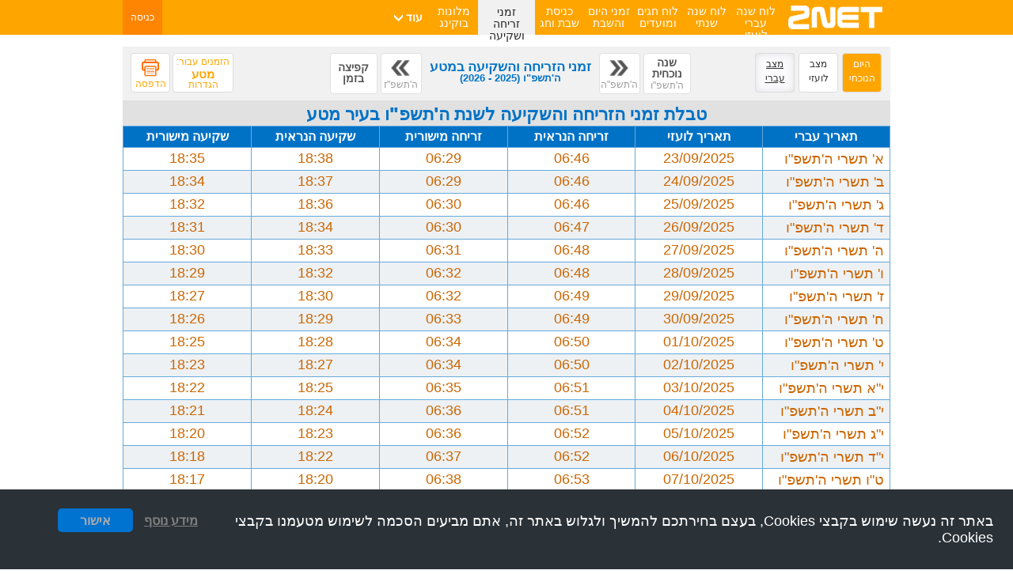

--- FILE ---
content_type: text/html; charset=utf-8
request_url: https://calendar.2net.co.il/AnnualSunTimes.aspx?city=%D7%9E%D7%98%D7%A2
body_size: 275944
content:

<!DOCTYPE html>
<html id="html" xmlns="http://www.w3.org/1999/xhtml" class="he" lang="he" translate="no">

<head id="Head1" translate="no"><meta name="viewport" content="width=device-width, initial-scale=1.0" translate="no" /><meta http-equiv="content-language" content="&lt;%=W.Lang.Code%>" translate="no" /><meta http-equiv="X-UA-Compatible" content="IE=edge" translate="no" />

    <!-- Google Tag Manager -->
    <script>(function (w, d, s, l, i) {
            w[l] = w[l] || []; w[l].push({
                'gtm.start':
                    new Date().getTime(), event: 'gtm.js'
            }); var f = d.getElementsByTagName(s)[0],
                j = d.createElement(s), dl = l != 'dataLayer' ? '&l=' + l : ''; j.async = true; j.src =
                    'https://www.googletagmanager.com/gtm.js?id=' + i + dl; f.parentNode.insertBefore(j, f);
        })(window, document, 'script', 'dataLayer', 'GTM-NJQRXWHR');</script>
    <!-- End Google Tag Manager -->

    <!--[if lte IE 8] --> 
      <link rel="stylesheet" type="text/css" href="Style/Calendar2netOldExplorer.css?c" translate="no" />
    <!--[endif]-->
    <link href="Style/calAll.css?v=C" rel="stylesheet" type="text/css" translate="no" /><link href="Style/calAllPages.css?v=A" rel="stylesheet" type="text/css" translate="no" /><link href="Style/calBigPages.css?v=A" rel="stylesheet" type="text/css" media="screen and (min-width: 981px)" translate="no" /><link href="Style/calCellPages.css?v=A" rel="stylesheet" type="text/css" media="screen and (max-width: 980px)" translate="no" /><link href="Style/pirsomot.css" rel="stylesheet" translate="no" />
    <script type="text/javascript" src="Script/jquery-3.7.1.min.js"></script>
    <script type="text/javascript" src='../Script/calendar.js?v=F'></script>
    <script type="text/javascript" src='../Script/pirsomot.js?v=F'></script>
    <script type="text/javascript" src='../Script/hebrewcalendar.js?v=A'></script>
    <script type="text/javascript" src='../Script/UIEvent.js?v=F1'></script>
    <script src="Script/utils.js?v=A"></script>
    <link rel="icon" type="image/png" sizes="32x32" href="images/favicon/favicon-32x32.png" translate="no" /><link rel="icon" type="image/png" sizes="16x16" href="images/favicon/favicon-16x16.png" translate="no" /><link rel="manifest" href="images/favicon/manifest.json" translate="no" /><link rel="mask-icon" href="images/favicon/safari-pinned-tab.svg" translate="no" /><link rel="shortcut icon" href="images/favicon/favicon.ico" translate="no" /><meta name="msapplication-TileColor" content="#ffa500" translate="no" /><meta name="msapplication-config" content="images/favicon/browserconfig.xml" translate="no" />
    
    <!-- ======== CONTENT 1 - "head" ======== -->
    <script type="text/javascript">
        var mytype = '';
    </script>
    
     <link href="Style/PageParasha.css?f" rel="stylesheet" type="text/css" />
    <style type="text/css">
         @media screen and (min-width : 981px) {
            #statusPanelContent_btnRabenuTam { display:inline-block; color: #FE8502; }
            #statusPanelContent_btnRabenuTam p { margin-top: 3.5px; margin-bottom: 5px; font-size: 14px; line-height: 1; font-weight: bold; }
            div#navigationPanelContent_btnRabenuTam1 { display: none; }
            #monthAndYearHeaderSpan { line-height: 16px; font-size: 17px; display: inline-block;max-width:270px; }
            #smallMonthAndYearHeaderSpan{line-height: 5px}
            }
            @media screen and (max-width: 980px){
            #statusPanelContent_btnRabenuTam { display: none; }
            div#navigationPanelContent_btnRabenuTam1 {  line-height: 1rem; font-size: 0.9rem; }
            #navigationPanelContent_btnRabenuTam1 { display:inline-block; color: #FE8502; }
            #navigationPanelContent_btnRabenuTam1 p { margin-top: 0.3rem; margin-bottom: 0.2rem; font-size: 14px; line-height: 1; font-weight: bold; }
            }

         .buttonLikeLink{background-color:transparent; border:none; color:orange; text-decoration:underline; font-size:19px; font-weight:bold; cursor:pointer;}


#dateTodayForMobile1 
{
    margin-top: 24px;
    background-color: #ddd;
    text-align: center;
    font-size: 1.0rem;
    font-weight: bold;
    color: #FF8F32;
    border-top: 1px solid #ccc;
    border-bottom: 1px solid #ccc;
    padding: 2.3% 0;
    width: 100%;
}

.orangeText
{    font-size: 19px;
    font-weight: bold;
    color: orange;
}

#dateTodayForMobile1 h5 
{
    margin: 0;
    font-size: 1.2rem; /*font-size: 1.2em;*/
}

@media print 
{
    .koteretMishne{display:unset;}
    #navigationToolBar {height:100%;}
    #plogo {position: absolute;}
}



</style>  
    <script src="Script/parasha.js?d=1" type="text/javascript"></script>
<title>
	זריחה ושקיעה מטע
</title><meta name="description" content="זמני זריחה, שקיעה בעיר מטע בטבלה המכילה תאריך עברי ולועזי, זריחה נראית, זריחה מישורית / שקיעה נראית, שקיעה מישורית של כל ימות השנה עם אפשרות הדפסה" translate="no" />
    <script type="text/javascript">
        var publicCalendar = '';
        var reminderDate;
        var defaultPlaceValue ='נא לבחור עיר'
        var yearTranslate = 'שנה'
        var monthTranslate = 'חודש'
        var dayTranslate = 'יום'
        var okText = 'OK';
        var timeToToday = 'זמן מהיום הנוכחי';


        function showElement(element, show) {
            var e = document.getElementById(element);
            if (e) e.style.display = show ? '' : 'none';
        }

        function showDateSelect() {
            document.getElementById("overlay").style.display = '';
            document.getElementById("dateDiv").style.display = '';
        }
        function hideDateSelect() {
            document.getElementById("overlay").style.display = 'none';
            document.getElementById("dateDiv").style.display = 'none';
        }
        function dateTypeSelect(heb) {
            if (heb) {
                document.getElementById("hDateSelect").style.display = 'block';
                document.getElementById("gDateSelect").style.display = 'none';
            }
            else {
                document.getElementById("gDateSelect").style.display = 'block';
                document.getElementById("hDateSelect").style.display = 'none';
            }
        }

        function hideSmsSelect() {
            if (!document.getElementById("content_LoadPanel"))
                //alert("content_LoadPanel not exists")
                return;
            document.getElementById("overlay").style.display = 'none';
            document.getElementById("eventFormPopupSms").style.display = 'none';
            document.getElementById("content_eventForm_theform").style.display = 'none';
            document.getElementById("content_LoadPanel").style.display = 'none';
            document.getElementById("content_eventFormPanel").style.display = 'none';
        }

        function hideButton() {
            document.getElementById("eventFormOkSms").style.display = 'none';
            document.getElementById("eventFormCancel").style.display = 'none';
            document.getElementById("eventFormMessage").style.display = 'none';

        }
        function showTypeSelectorPanel(d) {
            //alert("showTypeSelectorPanel");
            document.getElementById("overlay").style.display = '';
            document.getElementById("content_typeSelectorPanel").style.display = '';
            reminderDate = d.replace(/-/g, '');
            if (d) document.getElementById("activeDate").value = d;
        }

        function hideTypeSelectorPanel() {
            //alert("hideTypeSelectorPanel");
            document.getElementById("overlay").style.display = 'none';
            document.getElementById("content_typeSelectorPanel").style.display = 'none';
        }
        function menuShow() {
            //var w = style.width.split('p');
            //var intw = parseInt(w);
            if (screen.width < 980) return;
            if (IsPublicCalendar) document.getElementById('buttonsListPublic').style.display = 'block';
            else document.getElementById('buttonsList').style.display = 'block';

        }
        function menuClose() {
            //var w = style.width.split('p');
            //var intw = parseInt(w);
            if (screen.width < 980) return;
            if (IsPublicCalendar) document.getElementById('buttonsListPublic').style.display = 'none';
            else document.getElementById('buttonsList').style.display = 'none';
        }
        function showEventFormPanel() {
            if (!document.getElementById("content_LoadPanel"))
                //alert("content_LoadPanel not exists")
                return;
            //alert("showEventFormPanel");
            document.getElementById("overlay").style.display = '';
            //document.getElementById("content_eventFormPanel").style.display = '';
            document.getElementById("content_LoadPanel").style.display = '';
            document.getElementById("content_LoadPanel").classList += " size";
        }

        function showEventFormPnl(td, e) {
            if (!document.getElementById("content_LoadPanel"))
                //alert("content_LoadPanel not exists")
                return;
            //if (e) e.stopPropagation();
            document.getElementById("overlay").style.display = '';
            document.getElementById("content_LoadPanel").style.display = '';
            var elem = document.querySelector('.dropzone');
            var style = getComputedStyle(elem);
            var w = style.width.split('p');
            var intw = parseInt(w);
            if (intw < 100) {
                document.getElementById("content_eventForm_theform").style.display = 'none';
                openMobile(td);
                if (window.event) window.event.cancelBubble = true;
                return false;
            }
            td = td.target ? td.target : event.srcElement;
            while (td.tagName != 'TD') td = td.parentNode;
            reminderDate = td.date;
        }

        function hideEventFormPanel() {
            if (!document.getElementById("content_LoadPanel"))
                //alert("content_LoadPanel not exists")
                return;
            document.getElementById("overlay").style.display = 'none';
            try {
                document.getElementById("content_eventFormPanel").style.display = 'none';
            }
            catch (x) {
                document.getElementById("content_eventInYear").style.display = 'none';
            }
            document.getElementById("content_LoadPanel").style.display = 'none';
            var x = document.querySelectorAll('[id="content_monthlyCalendar_A' + reminderDate + '"]');
            if (x.length > 0) {
                x[0].parentElement.parentElement.style.animation = "blink 1s steps(5, start) 3";
                x[0].parentElement.parentElement.style.webkitAnimation = "blink 1s steps(5, start) 3";

            }
        }

        function isSHown(id) {
            var panel = document.getElementById(id);
            return panel != null && !panel.style.display;
        }

        function getYearsText(num) {
            return (num === 1) ?  "שנה" : "שנים";
        }
        function getMonthesText(num) {
            return (num === 1) ?  "חודש" : "חודשים";
        }
    </script>
    <script async src="https://pagead2.googlesyndication.com/pagead/js/adsbygoogle.js"></script>

    <!-- META TAGS FOR FACEBOOK  -->
    
        <meta property='og:url' content= 'https://calendar.2net.co.il' />
        <meta property='og:title' content=2net לוח שנה />
        <meta property='og:description' content=לוח שנה עברי לועזי עם חגים, זמנים, הכנסת הערות והדפסה. />
        <meta property='og:site_name' content=לוח שנה />
        <meta property='og:image' content='https://calendar.2net.co.il/images/favicon/calendar.png' />
        <meta property='fb:app_id' content='124037597611535' />
    <!-- touch -->
    <link rel='apple-touch-icon' sizes='57x57' href='images/favicon/apple-icon-57x57.png'/>
    <link rel='apple-touch-icon' sizes='60x60' href='images/favicon/apple-icon-60x60.png'/>
    <link rel='apple-touch-icon' sizes='72x72' href='images/favicon/apple-icon-72x72.png'/>
    <link rel='apple-touch-icon' sizes='76x76' href='images/favicon/apple-icon-76x76.png'/>
    <link rel='apple-touch-icon' sizes='114x114' href='images/favicon/apple-icon-114x114.png'/>
    <link rel='apple-touch-icon' sizes='120x120' href='images/favicon/apple-icon-120x120.png'/>
    <link rel='apple-touch-icon' sizes='144x144' href='images/favicon/apple-icon-144x144.png'/>
    <link rel='apple-touch-icon' sizes='152x152' href='images/favicon/apple-icon-152x152.png'/>
    <link rel='apple-touch-icon' sizes='180x180' href='images/favicon/apple-icon-180x180.png'/>
    <link rel='icon' type='image/png' sizes='192x192'  href='images/favicon/android-icon-192x192.png'/>
    <link rel='icon' type='image/png' sizes='32x32' href='images/favicon/favicon-32x32.png'/>
    <link rel='icon' type='image/png' sizes='96x96' href='images/favicon/favicon-96x96.png'/>
    <link rel='icon' type='image/png' sizes='16x16' href='images/favicon/favicon-16x16.png'/>
    <link rel='manifest' href='images/favicon/manifest.json'/>
    <meta name='msapplication-TileColor' content='#ffffff'/>
    <meta name='msapplication-TileImage' content='images/favicon/ms-icon-144x144.png'/>
    <meta name='theme-color' content='#ffffff'/></head>

<body id="body" class="" translate="no">
    <!-- Google Tag Manager (noscript) -->
    <noscript>
        <iframe src="https://www.googletagmanager.com/ns.html?id=GTM-NJQRXWHR"
            height="0" width="0" style="display: none; visibility: hidden"></iframe>
    </noscript>
    <!-- End Google Tag Manager (noscript) -->

    <script type="text/javascript">
        function displayButton() {
            $(".buttonLikeLink").toggle();
            $(".displayButton").toggle();
        }
        function languaget() {
            var g = "לועזי";
            var h = "עברי";
            $("body").append("<div class='overlayMobile'></div><div class='popupPanel' style='left: 12%;top:25%;margin-left:unset;margin-top:unset;height:10rem;'><img src='/images/close.png' alt='סגירה' class='closeP' onclick='closePa()'><input type='button' value='" + g + "' onclick=GotoDate()><input type='button' value='" + h + "' onclick=GotoHDate()></div>");
        }
    </script>
    <form method="post" action="./AnnualSunTimes.aspx?city=%u05de%u05d8%u05e2" id="form1" autocomplete="off" translate="no">
<div class="aspNetHidden">
<input type="hidden" name="__EVENTTARGET" id="__EVENTTARGET" value="" />
<input type="hidden" name="__EVENTARGUMENT" id="__EVENTARGUMENT" value="" />
<input type="hidden" name="__VIEWSTATE" id="__VIEWSTATE" value="/[base64]/[base64]/[base64]/[base64]/[base64]/[base64]" />
</div>

<script type="text/javascript">
//<![CDATA[
var theForm = document.forms['form1'];
if (!theForm) {
    theForm = document.form1;
}
function __doPostBack(eventTarget, eventArgument) {
    if (!theForm.onsubmit || (theForm.onsubmit() != false)) {
        theForm.__EVENTTARGET.value = eventTarget;
        theForm.__EVENTARGUMENT.value = eventArgument;
        theForm.submit();
    }
}
//]]>
</script>


<script src="/WebResource.axd?d=F5WRcfO_QuEXjAIzkp4WsWW_tDoYVYpYaNa8aqUgFyPdSrpH3InZtIkvIGeyzt3oNlANcT5udHY36eOin21FXXSgAbHDcBmAREMQGhTWlsY1&amp;t=638286187360000000" type="text/javascript"></script>

<div class="aspNetHidden">

	<input type="hidden" name="__VIEWSTATEGENERATOR" id="__VIEWSTATEGENERATOR" value="45B5CD41" />
	<input type="hidden" name="__SCROLLPOSITIONX" id="__SCROLLPOSITIONX" value="0" />
	<input type="hidden" name="__SCROLLPOSITIONY" id="__SCROLLPOSITIONY" value="0" />
	<input type="hidden" name="__EVENTVALIDATION" id="__EVENTVALIDATION" value="/wEdAAlarK3VHE/l/QTwBYE3/CmCQWI/BQyA93Q85W+2RNfnQ4g44LikxT5xo6IjrAB0lvbsB73DAi/j/Lf+NurSz0Qo4LeQxPHIHkFVA8UsHsTEXhtLeg31SdWgYTq+G9oFuuTL8hH8/TgkEBcTkLLSavqMrmbZApoECt2CKJWqFtyTQYdtH4eQnx5cTtc99VBMMZIr/KoaU6e+/V49Wryl2ykAL9HxHGCdhafKkNABHRIj4Q==" />
</div>
        <input type="hidden" name="ctl00$placeId" id="placeId" />
        <input type="hidden" name="ctl00$documentBodyClientWidth" id="documentBodyClientWidth" />
        <!-- ===== 1 main_wrapper of window top bar, and of window main contents ===== -->
        <div id="main_wrapper">
            <header>
                <!-- 1.1 TOP BAR (menu, logo, title, user-login) -->
                <div id="Top">
                    <!-- ===== 1.1 TOP BAR (menu, logo, title, user-login) ===== -->
                    <div id="header1">

                        <!-- 1.1.1 MOBILE MENU -->
                        
                        <img id="menuRollOver" alt="תפריט" title="הצג תפריט" onclick="toggleShow(&#39;menu&#39;, this)" translate="no" src="images/menu.png" />
                        <nav>
                            <div id="menu">
                                <a id="menuMonthly" translate="no" href="./">לוח שנה</a>
                                
                                <a id="menuAnnual" translate="no" href="annual-calendar.aspx">לוח שנה שנתי</a>
                                <a id="holidays" translate="no" href="holidays.aspx">לוח חגים  ומועדים</a>
                                <a id="menuToday" translate="no" href="todaytimes.aspx">זמני היום והשבת</a>
                                <a id="shabatTimes" translate="no" href="parasha.aspx">כניסת שבת וחג</a>
                                <a id="homePage2net" translate="no" href="https://www.2net.co.il/">לדף הבית 2net</a>
                                <a id="dayTimes" translate="no" href="AnnualDayTimes.aspx">זמני היום לשנה</a>
                                <a id="sunTimes" translate="no" href="AnnualSunTimes.aspx">זמני זריחה ושקיעה</a>
                                <a id="article" translate="no" href="About.aspx">הסבר על לוח השנה וזמני היום</a>
                                
                            </div>
                        </nav>
                        <!-- END MOBILE MENU -->

                        <!-- 1.1.2 LOGO -->
                        <div id="logo">
                            <a href="https://www.2net.co.il/" title="דף הבית, אינדקס אתרים">
                                <img id="LogoId" title="דף בית, אינדקס אתרים - 2net" alt="דף הבית 2net" translate="no" src="images/2net-logo-white.png" />
                            </a>
                        </div>
                        <!-- END LOGO -->

                        <!-- 1.1.3 TITLE (for mobile) -->
                        <span id="mobileTitle" class="headerCenterMobile" translate="no">זמני זריחה ושקיעה</span>
                        <!-- 1.1.4 hedercenter (mhidden) -->
                        <div class="headerCenter">
                            <ul id="headerCenterMenu" translate="no">
                                <li><a href="./" translate="no">לוח שנה עברי לועזי</a></li>
                                <li></li>
                                <li><a href="annual-calendar.aspx" translate="no">לוח שנה שנתי</a></li>
                                <li><a href="holidays.aspx" translate="no">לוח חגים  ומועדים</a></li>
                                <li><a href="todaytimes.aspx" translate="no">זמני היום והשבת</a></li>
                                <li><a href="parasha.aspx" translate="no">כניסת שבת וחג</a></li>
                                <li></li>
                                <li></li>
                                <li></li>
                                <li></li>
                                <li id="annualSunTimes_li"><h1 >זמני זריחה ושקיעה</h1></li>
                                <ul>
	<li><a href="https://www.booking.com/index.html?aid=1793315" target="_blank">מלונות בוקינג</a></li>
</ul>
                                <li class="dropdown">
                                    <span class="dropbtn" translate="no">
                                        עוד
                                        <img alt="" translate="no" src="images/arrow-down2.png" /></span>
                                    <div class="dropdown-content">
                                        <a href="AnnualDayTimes.aspx" class="a_padding" translate="no">זמני היום לשנה</a>
                                        <a href="AnnualSunTimes.aspx" class="a_padding" translate="no">זמני זריחה ושקיעה</a>
                                        
                                        <a href="About.aspx" id="AboutLink" class="a_padding" translate="no">אודות לוח השנה</a>
                                        
                                        <a class="a_padding" translate="no" href="ContactUs.aspx" target="_blank">יצירת קשר</a>
                                    </div>
                                </li>
                            </ul>
                        </div>
                        
                        
                        <!-- 1.1.5 notlogedInPanel -->
                        <div id="notlogedInPanel" class="theLogin" translate="no">
	
                            <a href="Account/Login.aspx" translate="no">כניסה</a>
                        
</div>

                        <!-- 1.1.6 logedInPanel -->
                        
                        <!-- 1.1.7 todayDate (mhidden) -->
                        
                        
                    </div>
                    <!-- END HEADER -->
                </div>
                <!-- END TOP -->
            </header>

            <div class="clearFix"></div>

            <!-- ===== 1.2 WRAPPER - window main contents ===== -->
            <div id="wrapper">
                <!-- 1.2.1 plogo not displayed -->
                <div id="plogo">
                    <img id="PrintL" alt="" translate="no" src="images/2net-logo-orange.png" />
                    
                </div>
                <!-- 1.2.2 ==== NAVIGATION TOOLBAR - line 1: status 2: navigation buttons ==== -->
                <div id="navigationToolBar" class="navigationToolBarDefault" translate="no">

                    
                    

                    <!-- 1.2.2.1 == loaz/heb buttons, rightmost (mhidden) == -->
                    <div id="buttonsPanel_LoazHeb" class="mhidden">
                        
                        
                        
                        <div id="btnToday" title="קפיצה לשורה של היום הנוכחי" class="mhidden" onclick="document.getElementById(&#39;content_mainTable_current_98&#39;).scrollIntoView(true);return false;" translate="no">
                            <p>
                                היום<br />הנוכחי
                            </p>
                        </div>
                        <div id="gregorianButton" class="buttonUnSelected" title="לוח לועזי" onclick="GotoDate()" translate="no">מצב לועזי</div>
                        <div id="hebrewButton" class="buttonSelected" title="לוח עברי" onclick="GotoHDate()" translate="no">מצב עברי</div>
                        <div onclick="Today();" title="הצג הכל" id="todayButton">
                            <p>
                                הצג<br />הכל
                                <br />
                            </p>
                            <span id="todaySmall" class="navigationHint" translate="no"></span>
                        </div>
                        <div id="m09Button" onclick="SchoolYear();" title="בחר תחילת שנה - ינואר או ספטמבר" translate="no">
                            <p>
                                ספטמבר<br />
                                -<br />
                                אוגוסט
                            </p>
                        </div>

                    </div>
                    <!-- 1.2.2.2 == statusPanel, (screen: leftmost, mobile: 1st line) == -->
                    <div id="statusPanel">
                        <!-- 1.2.2.2.1 == screenPrefDialog [rightmost] (mhidden) == -->
                        
                        <div id="screenPrefDialog" onclick="showOptions()" title="בחר מקום" translate="no">
                            <img id="Image1" translate="no" src="images/settings_32.png" alt="הגדרות" />
                            <div>
                                <span>הזמנים עבור:</span>
                                <h3>
                                    <span id="screenPrefDialogPlace">מטע</span></h3>
                                <span class="hagdarot" translate="no">הגדרות</span>
                            </div>
                        </div>
                        <div id="btnExit" onclick="exit()" translate="no">
                            <p id="btnExitP"><span>יציאה</span></p>
                        </div>
                        
                        <!-- 1.2.2.2.2 == titlePanel [2 lines] == -->
                        <div id="titlePanel" class="todayTitle" translate="no">
	
                            <h2 id="monthAndYearHeaderSpan">
                                זמני הזריחה והשקיעה במטע</h2>
                            <span id="smallMonthAndYearHeaderSpan">
                                ה'תשפ&quot;ו <span class='YearNumber'>(2025 - 2026)</span></span>
                        
</div>
                        <!-- 1.2.2.2.3 == mobilePrefDialog [3rd line] (shidden) == -->
                        <div id="mobilePrefDialog" onclick="showOptions()" translate="no">
                            <span class="mobilePrefDialogTimesFor">הזמנים עבור: </span>
                            <span id="mobilePrefDialogPlace">מטע</span>
                            <span class="mobilePrefDialogPreferences">הגדרות</span>
                        </div>
                        
                        <div id="Div1" style="display: none;" translate="no">
                            <span class="mobilePrefDialogPreferences" onclick="Definitions()">הגדרות</span><span>|</span>
                            <div id="HDiv2" title="לוח עברי" onclick="languaget();" class="buttonSelected" translate="no">מצב עברי</div>
                            <div id="GDiv3" title="לוח לועזי" onclick="languaget();" class="buttonUnSelected" translate="no">מצב לועזי</div>
                        </div>
                        <!-- 1.2.2.2.4 == printButton [leftmost] (mhidden) == -->
                        <div id="printButton" class="btn" onclick="displayButton(); self.print();displayButton();" title="הדפסה">
                            <img src="images/print_32.png" alt="הדפסה" translate="no" /><span translate="no">הדפסה</span>
                        </div>
                    </div>
                    <!-- 1.2.2.3 ======== CONTENT 3 - "navigationPanel" (whole line of buttons) ======== -->
                    <div id="navigationPanel">
                        
<div id="navigationPanelContent_btnToday" class="mtimejumpclass" title="קפיצה לשורה של היום הנוכחי" onclick="document.getElementById(&#39;content_mainTable_current_98&#39;).scrollIntoView(true);return false;" translate="no">
        <p>
            היום<br />הנוכחי
        </p>
    </div>
    <div  id="todayButton" onclick="Today();" title="השנה הנוכחית"><p>
           שנה<br />נוכחית
        </p>
        <span id="navigationPanelContent_thisYearSmall" class="navigationHint" translate="no">ה'תשפ"ו</span></div>
         <a id="navigationPanelContent_previousYearLink" title="שנה קודמת" class="noPrint" href="/AnnualSunTimes.aspx?city=מטע&amp;hyear=5785" href="javascript:__doPostBack(&#39;ctl00$navigationPanelContent$previousYearLink&#39;,&#39;&#39;)">
             <div></div>
        
        <span id="navigationPanelContent_prevYearSmall" class="navigationHint">ה'תשפ"ה</span></a>
    
    <div id="navigationPanelContent_titlePanel" class="todayTitle mhidden" translate="no">
	
        <h2 id="monthAndYearHeaderSpan">זמני הזריחה והשקיעה במטע</h2>
        <span id="smallMonthAndYearHeaderSpan">ה'תשפ&quot;ו <span class='YearNumber'>(2025 - 2026)</span></span>
    
</div>
         <a id="navigationPanelContent_nextYearLink" title="שנה הבאה" class="noPrint" href="/AnnualSunTimes.aspx?city=מטע&amp;hyear=5787" href="javascript:__doPostBack(&#39;ctl00$navigationPanelContent$nextYearLink&#39;,&#39;&#39;)">
             <div></div>
        
        <span id="navigationPanelContent_nextYearSmall" class="navigationHint">ה'תשפ"ז</span></a>
        
    <div class="mtimejumpclass" onclick="showDateSelect()" title="בחר תאריך" translate="no">
        <p>
            קפיצה <br /> בזמן
        </p></div>
    

                    </div>
                </div>
                <!-- END NAVIGATION TOOLBAR -->

                <!-- 1.2.3 ======== CONTENT 4 - "content" (main) ======== -->
                
<!-- UPPER BANNER -->






<h2 class="koteretMishne">
    טבלת זמני הזריחה והשקיעה לשנת
ה'תשפ&quot;ו בעיר מטע

</h2>

<div style="overflow:auto;">
<div>
	<table class="parashaTable" cellspacing="0" translate="no" id="content_mainTable" style="border-collapse:collapse;">
		<tr translate="no">
			<th translate="no" scope="col">תאריך עברי</th><th translate="no" scope="col">תאריך לועזי</th><th class="timeColumn" translate="no" scope="col">זריחה הנראית</th><th class="timeColumn" translate="no" scope="col">זריחה מישורית</th><th class="timeColumn" translate="no" scope="col">שקיעה הנראית</th><th class="timeColumn" translate="no" scope="col">שקיעה מישורית</th>
		</tr><tr class="parashaRowsEven" translate="no">
			<td translate="no">א&#39; תשרי ה&#39;תשפ&quot;ו</td><td class="parashaTime" translate="no">23/09/2025</td><td class="parashaTime" translate="no">06:46</td><td class="parashaTime" translate="no">06:29</td><td class="parashaTime" translate="no">18:38</td><td class="parashaTime" translate="no">18:35</td>
		</tr><tr class="parashaRowsOdd" translate="no">
			<td translate="no">ב&#39; תשרי ה&#39;תשפ&quot;ו</td><td class="parashaTime" translate="no">24/09/2025</td><td class="parashaTime" translate="no">06:46</td><td class="parashaTime" translate="no">06:29</td><td class="parashaTime" translate="no">18:37</td><td class="parashaTime" translate="no">18:34</td>
		</tr><tr class="parashaRowsEven" translate="no">
			<td translate="no">ג&#39; תשרי ה&#39;תשפ&quot;ו</td><td class="parashaTime" translate="no">25/09/2025</td><td class="parashaTime" translate="no">06:46</td><td class="parashaTime" translate="no">06:30</td><td class="parashaTime" translate="no">18:36</td><td class="parashaTime" translate="no">18:32</td>
		</tr><tr class="parashaRowsOdd" translate="no">
			<td translate="no">ד&#39; תשרי ה&#39;תשפ&quot;ו</td><td class="parashaTime" translate="no">26/09/2025</td><td class="parashaTime" translate="no">06:47</td><td class="parashaTime" translate="no">06:30</td><td class="parashaTime" translate="no">18:34</td><td class="parashaTime" translate="no">18:31</td>
		</tr><tr class="parashaRowsEven" translate="no">
			<td translate="no">ה&#39; תשרי ה&#39;תשפ&quot;ו</td><td class="parashaTime" translate="no">27/09/2025</td><td class="parashaTime" translate="no">06:48</td><td class="parashaTime" translate="no">06:31</td><td class="parashaTime" translate="no">18:33</td><td class="parashaTime" translate="no">18:30</td>
		</tr><tr class="parashaRowsOdd" translate="no">
			<td translate="no">ו&#39; תשרי ה&#39;תשפ&quot;ו</td><td class="parashaTime" translate="no">28/09/2025</td><td class="parashaTime" translate="no">06:48</td><td class="parashaTime" translate="no">06:32</td><td class="parashaTime" translate="no">18:32</td><td class="parashaTime" translate="no">18:29</td>
		</tr><tr class="parashaRowsEven" translate="no">
			<td translate="no">ז&#39; תשרי ה&#39;תשפ&quot;ו</td><td class="parashaTime" translate="no">29/09/2025</td><td class="parashaTime" translate="no">06:49</td><td class="parashaTime" translate="no">06:32</td><td class="parashaTime" translate="no">18:30</td><td class="parashaTime" translate="no">18:27</td>
		</tr><tr class="parashaRowsOdd" translate="no">
			<td translate="no">ח&#39; תשרי ה&#39;תשפ&quot;ו</td><td class="parashaTime" translate="no">30/09/2025</td><td class="parashaTime" translate="no">06:49</td><td class="parashaTime" translate="no">06:33</td><td class="parashaTime" translate="no">18:29</td><td class="parashaTime" translate="no">18:26</td>
		</tr><tr class="parashaRowsEven" translate="no">
			<td translate="no">ט&#39; תשרי ה&#39;תשפ&quot;ו</td><td class="parashaTime" translate="no">01/10/2025</td><td class="parashaTime" translate="no">06:50</td><td class="parashaTime" translate="no">06:34</td><td class="parashaTime" translate="no">18:28</td><td class="parashaTime" translate="no">18:25</td>
		</tr><tr class="parashaRowsOdd" translate="no">
			<td translate="no">י&#39; תשרי ה&#39;תשפ&quot;ו</td><td class="parashaTime" translate="no">02/10/2025</td><td class="parashaTime" translate="no">06:50</td><td class="parashaTime" translate="no">06:34</td><td class="parashaTime" translate="no">18:27</td><td class="parashaTime" translate="no">18:23</td>
		</tr><tr class="parashaRowsEven" translate="no">
			<td translate="no">י&quot;א תשרי ה&#39;תשפ&quot;ו</td><td class="parashaTime" translate="no">03/10/2025</td><td class="parashaTime" translate="no">06:51</td><td class="parashaTime" translate="no">06:35</td><td class="parashaTime" translate="no">18:25</td><td class="parashaTime" translate="no">18:22</td>
		</tr><tr class="parashaRowsOdd" translate="no">
			<td translate="no">י&quot;ב תשרי ה&#39;תשפ&quot;ו</td><td class="parashaTime" translate="no">04/10/2025</td><td class="parashaTime" translate="no">06:51</td><td class="parashaTime" translate="no">06:36</td><td class="parashaTime" translate="no">18:24</td><td class="parashaTime" translate="no">18:21</td>
		</tr><tr class="parashaRowsEven" translate="no">
			<td translate="no">י&quot;ג תשרי ה&#39;תשפ&quot;ו</td><td class="parashaTime" translate="no">05/10/2025</td><td class="parashaTime" translate="no">06:52</td><td class="parashaTime" translate="no">06:36</td><td class="parashaTime" translate="no">18:23</td><td class="parashaTime" translate="no">18:20</td>
		</tr><tr class="parashaRowsOdd" translate="no">
			<td translate="no">י&quot;ד תשרי ה&#39;תשפ&quot;ו</td><td class="parashaTime" translate="no">06/10/2025</td><td class="parashaTime" translate="no">06:52</td><td class="parashaTime" translate="no">06:37</td><td class="parashaTime" translate="no">18:22</td><td class="parashaTime" translate="no">18:18</td>
		</tr><tr class="parashaRowsEven" translate="no">
			<td translate="no">ט&quot;ו תשרי ה&#39;תשפ&quot;ו</td><td class="parashaTime" translate="no">07/10/2025</td><td class="parashaTime" translate="no">06:53</td><td class="parashaTime" translate="no">06:38</td><td class="parashaTime" translate="no">18:20</td><td class="parashaTime" translate="no">18:17</td>
		</tr><tr class="parashaRowsOdd" translate="no">
			<td translate="no">ט&quot;ז תשרי ה&#39;תשפ&quot;ו</td><td class="parashaTime" translate="no">08/10/2025</td><td class="parashaTime" translate="no">06:53</td><td class="parashaTime" translate="no">06:38</td><td class="parashaTime" translate="no">18:19</td><td class="parashaTime" translate="no">18:16</td>
		</tr><tr class="parashaRowsEven" translate="no">
			<td translate="no">י&quot;ז תשרי ה&#39;תשפ&quot;ו</td><td class="parashaTime" translate="no">09/10/2025</td><td class="parashaTime" translate="no">06:54</td><td class="parashaTime" translate="no">06:39</td><td class="parashaTime" translate="no">18:18</td><td class="parashaTime" translate="no">18:15</td>
		</tr><tr class="parashaRowsOdd" translate="no">
			<td translate="no">י&quot;ח תשרי ה&#39;תשפ&quot;ו</td><td class="parashaTime" translate="no">10/10/2025</td><td class="parashaTime" translate="no">06:54</td><td class="parashaTime" translate="no">06:40</td><td class="parashaTime" translate="no">18:17</td><td class="parashaTime" translate="no">18:13</td>
		</tr><tr class="parashaRowsEven" translate="no">
			<td translate="no">י&quot;ט תשרי ה&#39;תשפ&quot;ו</td><td class="parashaTime" translate="no">11/10/2025</td><td class="parashaTime" translate="no">06:55</td><td class="parashaTime" translate="no">06:40</td><td class="parashaTime" translate="no">18:16</td><td class="parashaTime" translate="no">18:12</td>
		</tr><tr class="parashaRowsOdd" translate="no">
			<td translate="no">כ&#39; תשרי ה&#39;תשפ&quot;ו</td><td class="parashaTime" translate="no">12/10/2025</td><td class="parashaTime" translate="no">06:55</td><td class="parashaTime" translate="no">06:41</td><td class="parashaTime" translate="no">18:14</td><td class="parashaTime" translate="no">18:11</td>
		</tr><tr class="parashaRowsEven" translate="no">
			<td translate="no">כ&quot;א תשרי ה&#39;תשפ&quot;ו</td><td class="parashaTime" translate="no">13/10/2025</td><td class="parashaTime" translate="no">06:56</td><td class="parashaTime" translate="no">06:42</td><td class="parashaTime" translate="no">18:13</td><td class="parashaTime" translate="no">18:10</td>
		</tr><tr class="parashaRowsOdd" translate="no">
			<td translate="no">כ&quot;ב תשרי ה&#39;תשפ&quot;ו</td><td class="parashaTime" translate="no">14/10/2025</td><td class="parashaTime" translate="no">06:56</td><td class="parashaTime" translate="no">06:42</td><td class="parashaTime" translate="no">18:12</td><td class="parashaTime" translate="no">18:09</td>
		</tr><tr class="parashaRowsEven" translate="no">
			<td translate="no">כ&quot;ג תשרי ה&#39;תשפ&quot;ו</td><td class="parashaTime" translate="no">15/10/2025</td><td class="parashaTime" translate="no">06:57</td><td class="parashaTime" translate="no">06:43</td><td class="parashaTime" translate="no">18:11</td><td class="parashaTime" translate="no">18:08</td>
		</tr><tr class="parashaRowsOdd" translate="no">
			<td translate="no">כ&quot;ד תשרי ה&#39;תשפ&quot;ו</td><td class="parashaTime" translate="no">16/10/2025</td><td class="parashaTime" translate="no">06:58</td><td class="parashaTime" translate="no">06:44</td><td class="parashaTime" translate="no">18:10</td><td class="parashaTime" translate="no">18:06</td>
		</tr><tr class="parashaRowsEven" translate="no">
			<td translate="no">כ&quot;ה תשרי ה&#39;תשפ&quot;ו</td><td class="parashaTime" translate="no">17/10/2025</td><td class="parashaTime" translate="no">06:59</td><td class="parashaTime" translate="no">06:44</td><td class="parashaTime" translate="no">18:09</td><td class="parashaTime" translate="no">18:05</td>
		</tr><tr class="parashaRowsOdd" translate="no">
			<td translate="no">כ&quot;ו תשרי ה&#39;תשפ&quot;ו</td><td class="parashaTime" translate="no">18/10/2025</td><td class="parashaTime" translate="no">07:00</td><td class="parashaTime" translate="no">06:45</td><td class="parashaTime" translate="no">18:08</td><td class="parashaTime" translate="no">18:04</td>
		</tr><tr class="parashaRowsEven" translate="no">
			<td translate="no">כ&quot;ז תשרי ה&#39;תשפ&quot;ו</td><td class="parashaTime" translate="no">19/10/2025</td><td class="parashaTime" translate="no">07:02</td><td class="parashaTime" translate="no">06:46</td><td class="parashaTime" translate="no">18:06</td><td class="parashaTime" translate="no">18:03</td>
		</tr><tr class="parashaRowsOdd" translate="no">
			<td translate="no">כ&quot;ח תשרי ה&#39;תשפ&quot;ו</td><td class="parashaTime" translate="no">20/10/2025</td><td class="parashaTime" translate="no">07:03</td><td class="parashaTime" translate="no">06:47</td><td class="parashaTime" translate="no">18:05</td><td class="parashaTime" translate="no">18:02</td>
		</tr><tr class="parashaRowsEven" translate="no">
			<td translate="no">כ&quot;ט תשרי ה&#39;תשפ&quot;ו</td><td class="parashaTime" translate="no">21/10/2025</td><td class="parashaTime" translate="no">07:04</td><td class="parashaTime" translate="no">06:47</td><td class="parashaTime" translate="no">18:04</td><td class="parashaTime" translate="no">18:01</td>
		</tr><tr class="parashaRowsOdd" translate="no">
			<td translate="no">ל&#39; תשרי ה&#39;תשפ&quot;ו</td><td class="parashaTime" translate="no">22/10/2025</td><td class="parashaTime" translate="no">07:04</td><td class="parashaTime" translate="no">06:48</td><td class="parashaTime" translate="no">18:03</td><td class="parashaTime" translate="no">18:00</td>
		</tr><tr class="parashaRowsEven" translate="no">
			<td translate="no">א&#39; חשוון ה&#39;תשפ&quot;ו</td><td class="parashaTime" translate="no">23/10/2025</td><td class="parashaTime" translate="no">07:05</td><td class="parashaTime" translate="no">06:49</td><td class="parashaTime" translate="no">18:02</td><td class="parashaTime" translate="no">17:59</td>
		</tr><tr class="parashaRowsOdd" translate="no">
			<td translate="no">ב&#39; חשוון ה&#39;תשפ&quot;ו</td><td class="parashaTime" translate="no">24/10/2025</td><td class="parashaTime" translate="no">07:06</td><td class="parashaTime" translate="no">06:50</td><td class="parashaTime" translate="no">18:01</td><td class="parashaTime" translate="no">17:58</td>
		</tr><tr class="parashaRowsEven" translate="no">
			<td translate="no">ג&#39; חשוון ה&#39;תשפ&quot;ו</td><td class="parashaTime" translate="no">25/10/2025</td><td class="parashaTime" translate="no">07:07</td><td class="parashaTime" translate="no">06:50</td><td class="parashaTime" translate="no">18:00</td><td class="parashaTime" translate="no">17:57</td>
		</tr><tr class="parashaRowsOdd" translate="no">
			<td translate="no">ד&#39; חשוון ה&#39;תשפ&quot;ו</td><td class="parashaTime" translate="no">26/10/2025</td><td class="parashaTime" translate="no">06:08</td><td class="parashaTime" translate="no">05:51</td><td class="parashaTime" translate="no">16:59</td><td class="parashaTime" translate="no">16:56</td>
		</tr><tr class="parashaRowsEven" translate="no">
			<td translate="no">ה&#39; חשוון ה&#39;תשפ&quot;ו</td><td class="parashaTime" translate="no">27/10/2025</td><td class="parashaTime" translate="no">06:09</td><td class="parashaTime" translate="no">05:52</td><td class="parashaTime" translate="no">16:58</td><td class="parashaTime" translate="no">16:55</td>
		</tr><tr class="parashaRowsOdd" translate="no">
			<td translate="no">ו&#39; חשוון ה&#39;תשפ&quot;ו</td><td class="parashaTime" translate="no">28/10/2025</td><td class="parashaTime" translate="no">06:09</td><td class="parashaTime" translate="no">05:53</td><td class="parashaTime" translate="no">16:57</td><td class="parashaTime" translate="no">16:54</td>
		</tr><tr class="parashaRowsEven" translate="no">
			<td translate="no">ז&#39; חשוון ה&#39;תשפ&quot;ו</td><td class="parashaTime" translate="no">29/10/2025</td><td class="parashaTime" translate="no">06:10</td><td class="parashaTime" translate="no">05:54</td><td class="parashaTime" translate="no">16:56</td><td class="parashaTime" translate="no">16:53</td>
		</tr><tr class="parashaRowsOdd" translate="no">
			<td translate="no">ח&#39; חשוון ה&#39;תשפ&quot;ו</td><td class="parashaTime" translate="no">30/10/2025</td><td class="parashaTime" translate="no">06:11</td><td class="parashaTime" translate="no">05:54</td><td class="parashaTime" translate="no">16:55</td><td class="parashaTime" translate="no">16:52</td>
		</tr><tr class="parashaRowsEven" translate="no">
			<td translate="no">ט&#39; חשוון ה&#39;תשפ&quot;ו</td><td class="parashaTime" translate="no">31/10/2025</td><td class="parashaTime" translate="no">06:12</td><td class="parashaTime" translate="no">05:55</td><td class="parashaTime" translate="no">16:55</td><td class="parashaTime" translate="no">16:51</td>
		</tr><tr class="parashaRowsOdd" translate="no">
			<td translate="no">י&#39; חשוון ה&#39;תשפ&quot;ו</td><td class="parashaTime" translate="no">01/11/2025</td><td class="parashaTime" translate="no">06:13</td><td class="parashaTime" translate="no">05:56</td><td class="parashaTime" translate="no">16:54</td><td class="parashaTime" translate="no">16:50</td>
		</tr><tr class="parashaRowsEven" translate="no">
			<td translate="no">י&quot;א חשוון ה&#39;תשפ&quot;ו</td><td class="parashaTime" translate="no">02/11/2025</td><td class="parashaTime" translate="no">06:14</td><td class="parashaTime" translate="no">05:57</td><td class="parashaTime" translate="no">16:53</td><td class="parashaTime" translate="no">16:49</td>
		</tr><tr class="parashaRowsOdd" translate="no">
			<td translate="no">י&quot;ב חשוון ה&#39;תשפ&quot;ו</td><td class="parashaTime" translate="no">03/11/2025</td><td class="parashaTime" translate="no">06:15</td><td class="parashaTime" translate="no">05:58</td><td class="parashaTime" translate="no">16:52</td><td class="parashaTime" translate="no">16:49</td>
		</tr><tr class="parashaRowsEven" translate="no">
			<td translate="no">י&quot;ג חשוון ה&#39;תשפ&quot;ו</td><td class="parashaTime" translate="no">04/11/2025</td><td class="parashaTime" translate="no">06:15</td><td class="parashaTime" translate="no">05:58</td><td class="parashaTime" translate="no">16:51</td><td class="parashaTime" translate="no">16:48</td>
		</tr><tr class="parashaRowsOdd" translate="no">
			<td translate="no">י&quot;ד חשוון ה&#39;תשפ&quot;ו</td><td class="parashaTime" translate="no">05/11/2025</td><td class="parashaTime" translate="no">06:16</td><td class="parashaTime" translate="no">05:59</td><td class="parashaTime" translate="no">16:50</td><td class="parashaTime" translate="no">16:47</td>
		</tr><tr class="parashaRowsEven" translate="no">
			<td translate="no">ט&quot;ו חשוון ה&#39;תשפ&quot;ו</td><td class="parashaTime" translate="no">06/11/2025</td><td class="parashaTime" translate="no">06:17</td><td class="parashaTime" translate="no">06:00</td><td class="parashaTime" translate="no">16:50</td><td class="parashaTime" translate="no">16:46</td>
		</tr><tr class="parashaRowsOdd" translate="no">
			<td translate="no">ט&quot;ז חשוון ה&#39;תשפ&quot;ו</td><td class="parashaTime" translate="no">07/11/2025</td><td class="parashaTime" translate="no">06:18</td><td class="parashaTime" translate="no">06:01</td><td class="parashaTime" translate="no">16:49</td><td class="parashaTime" translate="no">16:46</td>
		</tr><tr class="parashaRowsEven" translate="no">
			<td translate="no">י&quot;ז חשוון ה&#39;תשפ&quot;ו</td><td class="parashaTime" translate="no">08/11/2025</td><td class="parashaTime" translate="no">06:19</td><td class="parashaTime" translate="no">06:02</td><td class="parashaTime" translate="no">16:48</td><td class="parashaTime" translate="no">16:45</td>
		</tr><tr class="parashaRowsOdd" translate="no">
			<td translate="no">י&quot;ח חשוון ה&#39;תשפ&quot;ו</td><td class="parashaTime" translate="no">09/11/2025</td><td class="parashaTime" translate="no">06:20</td><td class="parashaTime" translate="no">06:03</td><td class="parashaTime" translate="no">16:48</td><td class="parashaTime" translate="no">16:44</td>
		</tr><tr class="parashaRowsEven" translate="no">
			<td translate="no">י&quot;ט חשוון ה&#39;תשפ&quot;ו</td><td class="parashaTime" translate="no">10/11/2025</td><td class="parashaTime" translate="no">06:22</td><td class="parashaTime" translate="no">06:04</td><td class="parashaTime" translate="no">16:47</td><td class="parashaTime" translate="no">16:43</td>
		</tr><tr class="parashaRowsOdd" translate="no">
			<td translate="no">כ&#39; חשוון ה&#39;תשפ&quot;ו</td><td class="parashaTime" translate="no">11/11/2025</td><td class="parashaTime" translate="no">06:23</td><td class="parashaTime" translate="no">06:04</td><td class="parashaTime" translate="no">16:46</td><td class="parashaTime" translate="no">16:43</td>
		</tr><tr class="parashaRowsEven" translate="no">
			<td translate="no">כ&quot;א חשוון ה&#39;תשפ&quot;ו</td><td class="parashaTime" translate="no">12/11/2025</td><td class="parashaTime" translate="no">06:24</td><td class="parashaTime" translate="no">06:05</td><td class="parashaTime" translate="no">16:45</td><td class="parashaTime" translate="no">16:42</td>
		</tr><tr class="parashaRowsOdd" translate="no">
			<td translate="no">כ&quot;ב חשוון ה&#39;תשפ&quot;ו</td><td class="parashaTime" translate="no">13/11/2025</td><td class="parashaTime" translate="no">06:25</td><td class="parashaTime" translate="no">06:06</td><td class="parashaTime" translate="no">16:44</td><td class="parashaTime" translate="no">16:42</td>
		</tr><tr class="parashaRowsEven" translate="no">
			<td translate="no">כ&quot;ג חשוון ה&#39;תשפ&quot;ו</td><td class="parashaTime" translate="no">14/11/2025</td><td class="parashaTime" translate="no">06:26</td><td class="parashaTime" translate="no">06:07</td><td class="parashaTime" translate="no">16:42</td><td class="parashaTime" translate="no">16:41</td>
		</tr><tr class="parashaRowsOdd" translate="no">
			<td translate="no">כ&quot;ד חשוון ה&#39;תשפ&quot;ו</td><td class="parashaTime" translate="no">15/11/2025</td><td class="parashaTime" translate="no">06:27</td><td class="parashaTime" translate="no">06:08</td><td class="parashaTime" translate="no">16:42</td><td class="parashaTime" translate="no">16:41</td>
		</tr><tr class="parashaRowsEven" translate="no">
			<td translate="no">כ&quot;ה חשוון ה&#39;תשפ&quot;ו</td><td class="parashaTime" translate="no">16/11/2025</td><td class="parashaTime" translate="no">06:28</td><td class="parashaTime" translate="no">06:09</td><td class="parashaTime" translate="no">16:41</td><td class="parashaTime" translate="no">16:40</td>
		</tr><tr class="parashaRowsOdd" translate="no">
			<td translate="no">כ&quot;ו חשוון ה&#39;תשפ&quot;ו</td><td class="parashaTime" translate="no">17/11/2025</td><td class="parashaTime" translate="no">06:29</td><td class="parashaTime" translate="no">06:10</td><td class="parashaTime" translate="no">16:40</td><td class="parashaTime" translate="no">16:40</td>
		</tr><tr class="parashaRowsEven" translate="no">
			<td translate="no">כ&quot;ז חשוון ה&#39;תשפ&quot;ו</td><td class="parashaTime" translate="no">18/11/2025</td><td class="parashaTime" translate="no">06:29</td><td class="parashaTime" translate="no">06:11</td><td class="parashaTime" translate="no">16:39</td><td class="parashaTime" translate="no">16:39</td>
		</tr><tr class="parashaRowsOdd" translate="no">
			<td translate="no">כ&quot;ח חשוון ה&#39;תשפ&quot;ו</td><td class="parashaTime" translate="no">19/11/2025</td><td class="parashaTime" translate="no">06:30</td><td class="parashaTime" translate="no">06:11</td><td class="parashaTime" translate="no">16:38</td><td class="parashaTime" translate="no">16:39</td>
		</tr><tr class="parashaRowsEven" translate="no">
			<td translate="no">כ&quot;ט חשוון ה&#39;תשפ&quot;ו</td><td class="parashaTime" translate="no">20/11/2025</td><td class="parashaTime" translate="no">06:31</td><td class="parashaTime" translate="no">06:12</td><td class="parashaTime" translate="no">16:38</td><td class="parashaTime" translate="no">16:38</td>
		</tr><tr class="parashaRowsOdd" translate="no">
			<td translate="no">א&#39; כסלו ה&#39;תשפ&quot;ו</td><td class="parashaTime" translate="no">21/11/2025</td><td class="parashaTime" translate="no">06:32</td><td class="parashaTime" translate="no">06:13</td><td class="parashaTime" translate="no">16:37</td><td class="parashaTime" translate="no">16:38</td>
		</tr><tr class="parashaRowsEven" translate="no">
			<td translate="no">ב&#39; כסלו ה&#39;תשפ&quot;ו</td><td class="parashaTime" translate="no">22/11/2025</td><td class="parashaTime" translate="no">06:32</td><td class="parashaTime" translate="no">06:14</td><td class="parashaTime" translate="no">16:37</td><td class="parashaTime" translate="no">16:38</td>
		</tr><tr class="parashaRowsOdd" translate="no">
			<td translate="no">ג&#39; כסלו ה&#39;תשפ&quot;ו</td><td class="parashaTime" translate="no">23/11/2025</td><td class="parashaTime" translate="no">06:33</td><td class="parashaTime" translate="no">06:15</td><td class="parashaTime" translate="no">16:37</td><td class="parashaTime" translate="no">16:37</td>
		</tr><tr class="parashaRowsEven" translate="no">
			<td translate="no">ד&#39; כסלו ה&#39;תשפ&quot;ו</td><td class="parashaTime" translate="no">24/11/2025</td><td class="parashaTime" translate="no">06:34</td><td class="parashaTime" translate="no">06:16</td><td class="parashaTime" translate="no">16:36</td><td class="parashaTime" translate="no">16:37</td>
		</tr><tr class="parashaRowsOdd" translate="no">
			<td translate="no">ה&#39; כסלו ה&#39;תשפ&quot;ו</td><td class="parashaTime" translate="no">25/11/2025</td><td class="parashaTime" translate="no">06:34</td><td class="parashaTime" translate="no">06:17</td><td class="parashaTime" translate="no">16:36</td><td class="parashaTime" translate="no">16:37</td>
		</tr><tr class="parashaRowsEven" translate="no">
			<td translate="no">ו&#39; כסלו ה&#39;תשפ&quot;ו</td><td class="parashaTime" translate="no">26/11/2025</td><td class="parashaTime" translate="no">06:35</td><td class="parashaTime" translate="no">06:17</td><td class="parashaTime" translate="no">16:36</td><td class="parashaTime" translate="no">16:36</td>
		</tr><tr class="parashaRowsOdd" translate="no">
			<td translate="no">ז&#39; כסלו ה&#39;תשפ&quot;ו</td><td class="parashaTime" translate="no">27/11/2025</td><td class="parashaTime" translate="no">06:36</td><td class="parashaTime" translate="no">06:18</td><td class="parashaTime" translate="no">16:36</td><td class="parashaTime" translate="no">16:36</td>
		</tr><tr class="parashaRowsEven" translate="no">
			<td translate="no">ח&#39; כסלו ה&#39;תשפ&quot;ו</td><td class="parashaTime" translate="no">28/11/2025</td><td class="parashaTime" translate="no">06:37</td><td class="parashaTime" translate="no">06:19</td><td class="parashaTime" translate="no">16:35</td><td class="parashaTime" translate="no">16:36</td>
		</tr><tr class="parashaRowsOdd" translate="no">
			<td translate="no">ט&#39; כסלו ה&#39;תשפ&quot;ו</td><td class="parashaTime" translate="no">29/11/2025</td><td class="parashaTime" translate="no">06:37</td><td class="parashaTime" translate="no">06:20</td><td class="parashaTime" translate="no">16:35</td><td class="parashaTime" translate="no">16:36</td>
		</tr><tr class="parashaRowsEven" translate="no">
			<td translate="no">י&#39; כסלו ה&#39;תשפ&quot;ו</td><td class="parashaTime" translate="no">30/11/2025</td><td class="parashaTime" translate="no">06:38</td><td class="parashaTime" translate="no">06:21</td><td class="parashaTime" translate="no">16:35</td><td class="parashaTime" translate="no">16:36</td>
		</tr><tr class="parashaRowsOdd" translate="no">
			<td translate="no">י&quot;א כסלו ה&#39;תשפ&quot;ו</td><td class="parashaTime" translate="no">01/12/2025</td><td class="parashaTime" translate="no">06:39</td><td class="parashaTime" translate="no">06:22</td><td class="parashaTime" translate="no">16:35</td><td class="parashaTime" translate="no">16:36</td>
		</tr><tr class="parashaRowsEven" translate="no">
			<td translate="no">י&quot;ב כסלו ה&#39;תשפ&quot;ו</td><td class="parashaTime" translate="no">02/12/2025</td><td class="parashaTime" translate="no">06:39</td><td class="parashaTime" translate="no">06:23</td><td class="parashaTime" translate="no">16:35</td><td class="parashaTime" translate="no">16:36</td>
		</tr><tr class="parashaRowsOdd" translate="no">
			<td translate="no">י&quot;ג כסלו ה&#39;תשפ&quot;ו</td><td class="parashaTime" translate="no">03/12/2025</td><td class="parashaTime" translate="no">06:40</td><td class="parashaTime" translate="no">06:23</td><td class="parashaTime" translate="no">16:35</td><td class="parashaTime" translate="no">16:36</td>
		</tr><tr class="parashaRowsEven" translate="no">
			<td translate="no">י&quot;ד כסלו ה&#39;תשפ&quot;ו</td><td class="parashaTime" translate="no">04/12/2025</td><td class="parashaTime" translate="no">06:41</td><td class="parashaTime" translate="no">06:24</td><td class="parashaTime" translate="no">16:35</td><td class="parashaTime" translate="no">16:36</td>
		</tr><tr class="parashaRowsOdd" translate="no">
			<td translate="no">ט&quot;ו כסלו ה&#39;תשפ&quot;ו</td><td class="parashaTime" translate="no">05/12/2025</td><td class="parashaTime" translate="no">06:42</td><td class="parashaTime" translate="no">06:25</td><td class="parashaTime" translate="no">16:35</td><td class="parashaTime" translate="no">16:36</td>
		</tr><tr class="parashaRowsEven" translate="no">
			<td translate="no">ט&quot;ז כסלו ה&#39;תשפ&quot;ו</td><td class="parashaTime" translate="no">06/12/2025</td><td class="parashaTime" translate="no">06:42</td><td class="parashaTime" translate="no">06:26</td><td class="parashaTime" translate="no">16:35</td><td class="parashaTime" translate="no">16:36</td>
		</tr><tr class="parashaRowsOdd" translate="no">
			<td translate="no">י&quot;ז כסלו ה&#39;תשפ&quot;ו</td><td class="parashaTime" translate="no">07/12/2025</td><td class="parashaTime" translate="no">06:43</td><td class="parashaTime" translate="no">06:26</td><td class="parashaTime" translate="no">16:35</td><td class="parashaTime" translate="no">16:36</td>
		</tr><tr class="parashaRowsEven" translate="no">
			<td translate="no">י&quot;ח כסלו ה&#39;תשפ&quot;ו</td><td class="parashaTime" translate="no">08/12/2025</td><td class="parashaTime" translate="no">06:44</td><td class="parashaTime" translate="no">06:27</td><td class="parashaTime" translate="no">16:36</td><td class="parashaTime" translate="no">16:36</td>
		</tr><tr class="parashaRowsOdd" translate="no">
			<td translate="no">י&quot;ט כסלו ה&#39;תשפ&quot;ו</td><td class="parashaTime" translate="no">09/12/2025</td><td class="parashaTime" translate="no">06:44</td><td class="parashaTime" translate="no">06:28</td><td class="parashaTime" translate="no">16:36</td><td class="parashaTime" translate="no">16:36</td>
		</tr><tr class="parashaRowsEven" translate="no">
			<td translate="no">כ&#39; כסלו ה&#39;תשפ&quot;ו</td><td class="parashaTime" translate="no">10/12/2025</td><td class="parashaTime" translate="no">06:45</td><td class="parashaTime" translate="no">06:29</td><td class="parashaTime" translate="no">16:36</td><td class="parashaTime" translate="no">16:36</td>
		</tr><tr class="parashaRowsOdd" translate="no">
			<td translate="no">כ&quot;א כסלו ה&#39;תשפ&quot;ו</td><td class="parashaTime" translate="no">11/12/2025</td><td class="parashaTime" translate="no">06:46</td><td class="parashaTime" translate="no">06:29</td><td class="parashaTime" translate="no">16:36</td><td class="parashaTime" translate="no">16:37</td>
		</tr><tr class="parashaRowsEven" translate="no">
			<td translate="no">כ&quot;ב כסלו ה&#39;תשפ&quot;ו</td><td class="parashaTime" translate="no">12/12/2025</td><td class="parashaTime" translate="no">06:46</td><td class="parashaTime" translate="no">06:30</td><td class="parashaTime" translate="no">16:36</td><td class="parashaTime" translate="no">16:37</td>
		</tr><tr class="parashaRowsOdd" translate="no">
			<td translate="no">כ&quot;ג כסלו ה&#39;תשפ&quot;ו</td><td class="parashaTime" translate="no">13/12/2025</td><td class="parashaTime" translate="no">06:47</td><td class="parashaTime" translate="no">06:31</td><td class="parashaTime" translate="no">16:37</td><td class="parashaTime" translate="no">16:37</td>
		</tr><tr class="parashaRowsEven" translate="no">
			<td translate="no">כ&quot;ד כסלו ה&#39;תשפ&quot;ו</td><td class="parashaTime" translate="no">14/12/2025</td><td class="parashaTime" translate="no">06:48</td><td class="parashaTime" translate="no">06:31</td><td class="parashaTime" translate="no">16:37</td><td class="parashaTime" translate="no">16:37</td>
		</tr><tr class="parashaRowsOdd" translate="no">
			<td translate="no">כ&quot;ה כסלו ה&#39;תשפ&quot;ו</td><td class="parashaTime" translate="no">15/12/2025</td><td class="parashaTime" translate="no">06:48</td><td class="parashaTime" translate="no">06:32</td><td class="parashaTime" translate="no">16:37</td><td class="parashaTime" translate="no">16:38</td>
		</tr><tr class="parashaRowsEven" translate="no">
			<td translate="no">כ&quot;ו כסלו ה&#39;תשפ&quot;ו</td><td class="parashaTime" translate="no">16/12/2025</td><td class="parashaTime" translate="no">06:49</td><td class="parashaTime" translate="no">06:33</td><td class="parashaTime" translate="no">16:38</td><td class="parashaTime" translate="no">16:38</td>
		</tr><tr class="parashaRowsOdd" translate="no">
			<td translate="no">כ&quot;ז כסלו ה&#39;תשפ&quot;ו</td><td class="parashaTime" translate="no">17/12/2025</td><td class="parashaTime" translate="no">06:49</td><td class="parashaTime" translate="no">06:33</td><td class="parashaTime" translate="no">16:38</td><td class="parashaTime" translate="no">16:39</td>
		</tr><tr class="parashaRowsEven" translate="no">
			<td translate="no">כ&quot;ח כסלו ה&#39;תשפ&quot;ו</td><td class="parashaTime" translate="no">18/12/2025</td><td class="parashaTime" translate="no">06:50</td><td class="parashaTime" translate="no">06:34</td><td class="parashaTime" translate="no">16:38</td><td class="parashaTime" translate="no">16:39</td>
		</tr><tr class="parashaRowsOdd" translate="no">
			<td translate="no">כ&quot;ט כסלו ה&#39;תשפ&quot;ו</td><td class="parashaTime" translate="no">19/12/2025</td><td class="parashaTime" translate="no">06:50</td><td class="parashaTime" translate="no">06:34</td><td class="parashaTime" translate="no">16:39</td><td class="parashaTime" translate="no">16:39</td>
		</tr><tr class="parashaRowsEven" translate="no">
			<td translate="no">ל&#39; כסלו ה&#39;תשפ&quot;ו</td><td class="parashaTime" translate="no">20/12/2025</td><td class="parashaTime" translate="no">06:51</td><td class="parashaTime" translate="no">06:35</td><td class="parashaTime" translate="no">16:39</td><td class="parashaTime" translate="no">16:40</td>
		</tr><tr class="parashaRowsOdd" translate="no">
			<td translate="no">א&#39; טבת ה&#39;תשפ&quot;ו</td><td class="parashaTime" translate="no">21/12/2025</td><td class="parashaTime" translate="no">06:52</td><td class="parashaTime" translate="no">06:36</td><td class="parashaTime" translate="no">16:40</td><td class="parashaTime" translate="no">16:40</td>
		</tr><tr class="parashaRowsEven" translate="no">
			<td translate="no">ב&#39; טבת ה&#39;תשפ&quot;ו</td><td class="parashaTime" translate="no">22/12/2025</td><td class="parashaTime" translate="no">06:52</td><td class="parashaTime" translate="no">06:36</td><td class="parashaTime" translate="no">16:40</td><td class="parashaTime" translate="no">16:41</td>
		</tr><tr class="parashaRowsOdd" translate="no">
			<td translate="no">ג&#39; טבת ה&#39;תשפ&quot;ו</td><td class="parashaTime" translate="no">23/12/2025</td><td class="parashaTime" translate="no">06:53</td><td class="parashaTime" translate="no">06:36</td><td class="parashaTime" translate="no">16:41</td><td class="parashaTime" translate="no">16:41</td>
		</tr><tr class="parashaRowsEven" translate="no">
			<td translate="no">ד&#39; טבת ה&#39;תשפ&quot;ו</td><td class="parashaTime" translate="no">24/12/2025</td><td class="parashaTime" translate="no">06:53</td><td class="parashaTime" translate="no">06:37</td><td class="parashaTime" translate="no">16:41</td><td class="parashaTime" translate="no">16:42</td>
		</tr><tr class="parashaRowsOdd" translate="no">
			<td translate="no">ה&#39; טבת ה&#39;תשפ&quot;ו</td><td class="parashaTime" translate="no">25/12/2025</td><td class="parashaTime" translate="no">06:53</td><td class="parashaTime" translate="no">06:37</td><td class="parashaTime" translate="no">16:42</td><td class="parashaTime" translate="no">16:42</td>
		</tr><tr class="parashaRowsEven" translate="no">
			<td translate="no">ו&#39; טבת ה&#39;תשפ&quot;ו</td><td class="parashaTime" translate="no">26/12/2025</td><td class="parashaTime" translate="no">06:54</td><td class="parashaTime" translate="no">06:38</td><td class="parashaTime" translate="no">16:43</td><td class="parashaTime" translate="no">16:43</td>
		</tr><tr class="parashaRowsOdd" translate="no">
			<td translate="no">ז&#39; טבת ה&#39;תשפ&quot;ו</td><td class="parashaTime" translate="no">27/12/2025</td><td class="parashaTime" translate="no">06:54</td><td class="parashaTime" translate="no">06:38</td><td class="parashaTime" translate="no">16:43</td><td class="parashaTime" translate="no">16:44</td>
		</tr><tr class="parashaRowsEven" translate="no">
			<td translate="no">ח&#39; טבת ה&#39;תשפ&quot;ו</td><td class="parashaTime" translate="no">28/12/2025</td><td class="parashaTime" translate="no">06:55</td><td class="parashaTime" translate="no">06:38</td><td class="parashaTime" translate="no">16:44</td><td class="parashaTime" translate="no">16:44</td>
		</tr><tr class="parashaRowsOdd" translate="no">
			<td translate="no">ט&#39; טבת ה&#39;תשפ&quot;ו</td><td class="parashaTime" translate="no">29/12/2025</td><td class="parashaTime" translate="no">06:55</td><td class="parashaTime" translate="no">06:39</td><td class="parashaTime" translate="no">16:44</td><td class="parashaTime" translate="no">16:45</td>
		</tr><tr class="selectedParasha" translate="no">
			<td translate="no">י&#39; טבת ה&#39;תשפ&quot;ו</td><td id="content_mainTable_current_98" class="parashaTime" translate="no">30/12/2025</td><td class="parashaTime" translate="no">06:55</td><td class="parashaTime" translate="no">06:39</td><td class="parashaTime" translate="no">16:45</td><td class="parashaTime" translate="no">16:46</td>
		</tr><tr class="parashaRowsOdd" translate="no">
			<td translate="no">י&quot;א טבת ה&#39;תשפ&quot;ו</td><td class="parashaTime" translate="no">31/12/2025</td><td class="parashaTime" translate="no">06:56</td><td class="parashaTime" translate="no">06:39</td><td class="parashaTime" translate="no">16:46</td><td class="parashaTime" translate="no">16:46</td>
		</tr><tr class="parashaRowsEven" translate="no">
			<td translate="no">י&quot;ב טבת ה&#39;תשפ&quot;ו</td><td class="parashaTime" translate="no">01/01/2026</td><td class="parashaTime" translate="no">06:56</td><td class="parashaTime" translate="no">06:40</td><td class="parashaTime" translate="no">16:47</td><td class="parashaTime" translate="no">16:47</td>
		</tr><tr class="parashaRowsOdd" translate="no">
			<td translate="no">י&quot;ג טבת ה&#39;תשפ&quot;ו</td><td class="parashaTime" translate="no">02/01/2026</td><td class="parashaTime" translate="no">06:56</td><td class="parashaTime" translate="no">06:40</td><td class="parashaTime" translate="no">16:47</td><td class="parashaTime" translate="no">16:48</td>
		</tr><tr class="parashaRowsEven" translate="no">
			<td translate="no">י&quot;ד טבת ה&#39;תשפ&quot;ו</td><td class="parashaTime" translate="no">03/01/2026</td><td class="parashaTime" translate="no">06:56</td><td class="parashaTime" translate="no">06:40</td><td class="parashaTime" translate="no">16:48</td><td class="parashaTime" translate="no">16:49</td>
		</tr><tr class="parashaRowsOdd" translate="no">
			<td translate="no">ט&quot;ו טבת ה&#39;תשפ&quot;ו</td><td class="parashaTime" translate="no">04/01/2026</td><td class="parashaTime" translate="no">06:56</td><td class="parashaTime" translate="no">06:40</td><td class="parashaTime" translate="no">16:49</td><td class="parashaTime" translate="no">16:49</td>
		</tr><tr class="parashaRowsEven" translate="no">
			<td translate="no">ט&quot;ז טבת ה&#39;תשפ&quot;ו</td><td class="parashaTime" translate="no">05/01/2026</td><td class="parashaTime" translate="no">06:57</td><td class="parashaTime" translate="no">06:40</td><td class="parashaTime" translate="no">16:50</td><td class="parashaTime" translate="no">16:50</td>
		</tr><tr class="parashaRowsOdd" translate="no">
			<td translate="no">י&quot;ז טבת ה&#39;תשפ&quot;ו</td><td class="parashaTime" translate="no">06/01/2026</td><td class="parashaTime" translate="no">06:57</td><td class="parashaTime" translate="no">06:40</td><td class="parashaTime" translate="no">16:50</td><td class="parashaTime" translate="no">16:51</td>
		</tr><tr class="parashaRowsEven" translate="no">
			<td translate="no">י&quot;ח טבת ה&#39;תשפ&quot;ו</td><td class="parashaTime" translate="no">07/01/2026</td><td class="parashaTime" translate="no">06:57</td><td class="parashaTime" translate="no">06:40</td><td class="parashaTime" translate="no">16:51</td><td class="parashaTime" translate="no">16:52</td>
		</tr><tr class="parashaRowsOdd" translate="no">
			<td translate="no">י&quot;ט טבת ה&#39;תשפ&quot;ו</td><td class="parashaTime" translate="no">08/01/2026</td><td class="parashaTime" translate="no">06:57</td><td class="parashaTime" translate="no">06:41</td><td class="parashaTime" translate="no">16:52</td><td class="parashaTime" translate="no">16:53</td>
		</tr><tr class="parashaRowsEven" translate="no">
			<td translate="no">כ&#39; טבת ה&#39;תשפ&quot;ו</td><td class="parashaTime" translate="no">09/01/2026</td><td class="parashaTime" translate="no">06:57</td><td class="parashaTime" translate="no">06:41</td><td class="parashaTime" translate="no">16:53</td><td class="parashaTime" translate="no">16:53</td>
		</tr><tr class="parashaRowsOdd" translate="no">
			<td translate="no">כ&quot;א טבת ה&#39;תשפ&quot;ו</td><td class="parashaTime" translate="no">10/01/2026</td><td class="parashaTime" translate="no">06:57</td><td class="parashaTime" translate="no">06:41</td><td class="parashaTime" translate="no">16:54</td><td class="parashaTime" translate="no">16:54</td>
		</tr><tr class="parashaRowsEven" translate="no">
			<td translate="no">כ&quot;ב טבת ה&#39;תשפ&quot;ו</td><td class="parashaTime" translate="no">11/01/2026</td><td class="parashaTime" translate="no">06:57</td><td class="parashaTime" translate="no">06:40</td><td class="parashaTime" translate="no">16:55</td><td class="parashaTime" translate="no">16:55</td>
		</tr><tr class="parashaRowsOdd" translate="no">
			<td translate="no">כ&quot;ג טבת ה&#39;תשפ&quot;ו</td><td class="parashaTime" translate="no">12/01/2026</td><td class="parashaTime" translate="no">06:57</td><td class="parashaTime" translate="no">06:40</td><td class="parashaTime" translate="no">16:55</td><td class="parashaTime" translate="no">16:56</td>
		</tr><tr class="parashaRowsEven" translate="no">
			<td translate="no">כ&quot;ד טבת ה&#39;תשפ&quot;ו</td><td class="parashaTime" translate="no">13/01/2026</td><td class="parashaTime" translate="no">06:57</td><td class="parashaTime" translate="no">06:40</td><td class="parashaTime" translate="no">16:56</td><td class="parashaTime" translate="no">16:57</td>
		</tr><tr class="parashaRowsOdd" translate="no">
			<td translate="no">כ&quot;ה טבת ה&#39;תשפ&quot;ו</td><td class="parashaTime" translate="no">14/01/2026</td><td class="parashaTime" translate="no">06:57</td><td class="parashaTime" translate="no">06:40</td><td class="parashaTime" translate="no">16:57</td><td class="parashaTime" translate="no">16:58</td>
		</tr><tr class="parashaRowsEven" translate="no">
			<td translate="no">כ&quot;ו טבת ה&#39;תשפ&quot;ו</td><td class="parashaTime" translate="no">15/01/2026</td><td class="parashaTime" translate="no">06:57</td><td class="parashaTime" translate="no">06:40</td><td class="parashaTime" translate="no">16:58</td><td class="parashaTime" translate="no">16:59</td>
		</tr><tr class="parashaRowsOdd" translate="no">
			<td translate="no">כ&quot;ז טבת ה&#39;תשפ&quot;ו</td><td class="parashaTime" translate="no">16/01/2026</td><td class="parashaTime" translate="no">06:57</td><td class="parashaTime" translate="no">06:40</td><td class="parashaTime" translate="no">16:59</td><td class="parashaTime" translate="no">16:59</td>
		</tr><tr class="parashaRowsEven" translate="no">
			<td translate="no">כ&quot;ח טבת ה&#39;תשפ&quot;ו</td><td class="parashaTime" translate="no">17/01/2026</td><td class="parashaTime" translate="no">06:57</td><td class="parashaTime" translate="no">06:40</td><td class="parashaTime" translate="no">17:00</td><td class="parashaTime" translate="no">17:00</td>
		</tr><tr class="parashaRowsOdd" translate="no">
			<td translate="no">כ&quot;ט טבת ה&#39;תשפ&quot;ו</td><td class="parashaTime" translate="no">18/01/2026</td><td class="parashaTime" translate="no">06:57</td><td class="parashaTime" translate="no">06:39</td><td class="parashaTime" translate="no">17:01</td><td class="parashaTime" translate="no">17:01</td>
		</tr><tr class="parashaRowsEven" translate="no">
			<td translate="no">א&#39; שבט ה&#39;תשפ&quot;ו</td><td class="parashaTime" translate="no">19/01/2026</td><td class="parashaTime" translate="no">06:57</td><td class="parashaTime" translate="no">06:39</td><td class="parashaTime" translate="no">17:02</td><td class="parashaTime" translate="no">17:02</td>
		</tr><tr class="parashaRowsOdd" translate="no">
			<td translate="no">ב&#39; שבט ה&#39;תשפ&quot;ו</td><td class="parashaTime" translate="no">20/01/2026</td><td class="parashaTime" translate="no">06:57</td><td class="parashaTime" translate="no">06:39</td><td class="parashaTime" translate="no">17:03</td><td class="parashaTime" translate="no">17:03</td>
		</tr><tr class="parashaRowsEven" translate="no">
			<td translate="no">ג&#39; שבט ה&#39;תשפ&quot;ו</td><td class="parashaTime" translate="no">21/01/2026</td><td class="parashaTime" translate="no">06:57</td><td class="parashaTime" translate="no">06:38</td><td class="parashaTime" translate="no">17:04</td><td class="parashaTime" translate="no">17:04</td>
		</tr><tr class="parashaRowsOdd" translate="no">
			<td translate="no">ד&#39; שבט ה&#39;תשפ&quot;ו</td><td class="parashaTime" translate="no">22/01/2026</td><td class="parashaTime" translate="no">06:57</td><td class="parashaTime" translate="no">06:38</td><td class="parashaTime" translate="no">17:05</td><td class="parashaTime" translate="no">17:05</td>
		</tr><tr class="parashaRowsEven" translate="no">
			<td translate="no">ה&#39; שבט ה&#39;תשפ&quot;ו</td><td class="parashaTime" translate="no">23/01/2026</td><td class="parashaTime" translate="no">06:56</td><td class="parashaTime" translate="no">06:38</td><td class="parashaTime" translate="no">17:06</td><td class="parashaTime" translate="no">17:06</td>
		</tr><tr class="parashaRowsOdd" translate="no">
			<td translate="no">ו&#39; שבט ה&#39;תשפ&quot;ו</td><td class="parashaTime" translate="no">24/01/2026</td><td class="parashaTime" translate="no">06:56</td><td class="parashaTime" translate="no">06:37</td><td class="parashaTime" translate="no">17:07</td><td class="parashaTime" translate="no">17:07</td>
		</tr><tr class="parashaRowsEven" translate="no">
			<td translate="no">ז&#39; שבט ה&#39;תשפ&quot;ו</td><td class="parashaTime" translate="no">25/01/2026</td><td class="parashaTime" translate="no">06:56</td><td class="parashaTime" translate="no">06:37</td><td class="parashaTime" translate="no">17:09</td><td class="parashaTime" translate="no">17:08</td>
		</tr><tr class="parashaRowsOdd" translate="no">
			<td translate="no">ח&#39; שבט ה&#39;תשפ&quot;ו</td><td class="parashaTime" translate="no">26/01/2026</td><td class="parashaTime" translate="no">06:55</td><td class="parashaTime" translate="no">06:36</td><td class="parashaTime" translate="no">17:10</td><td class="parashaTime" translate="no">17:08</td>
		</tr><tr class="parashaRowsEven" translate="no">
			<td translate="no">ט&#39; שבט ה&#39;תשפ&quot;ו</td><td class="parashaTime" translate="no">27/01/2026</td><td class="parashaTime" translate="no">06:55</td><td class="parashaTime" translate="no">06:36</td><td class="parashaTime" translate="no">17:11</td><td class="parashaTime" translate="no">17:09</td>
		</tr><tr class="parashaRowsOdd" translate="no">
			<td translate="no">י&#39; שבט ה&#39;תשפ&quot;ו</td><td class="parashaTime" translate="no">28/01/2026</td><td class="parashaTime" translate="no">06:54</td><td class="parashaTime" translate="no">06:35</td><td class="parashaTime" translate="no">17:13</td><td class="parashaTime" translate="no">17:10</td>
		</tr><tr class="parashaRowsEven" translate="no">
			<td translate="no">י&quot;א שבט ה&#39;תשפ&quot;ו</td><td class="parashaTime" translate="no">29/01/2026</td><td class="parashaTime" translate="no">06:54</td><td class="parashaTime" translate="no">06:35</td><td class="parashaTime" translate="no">17:14</td><td class="parashaTime" translate="no">17:11</td>
		</tr><tr class="parashaRowsOdd" translate="no">
			<td translate="no">י&quot;ב שבט ה&#39;תשפ&quot;ו</td><td class="parashaTime" translate="no">30/01/2026</td><td class="parashaTime" translate="no">06:53</td><td class="parashaTime" translate="no">06:34</td><td class="parashaTime" translate="no">17:16</td><td class="parashaTime" translate="no">17:12</td>
		</tr><tr class="parashaRowsEven" translate="no">
			<td translate="no">י&quot;ג שבט ה&#39;תשפ&quot;ו</td><td class="parashaTime" translate="no">31/01/2026</td><td class="parashaTime" translate="no">06:52</td><td class="parashaTime" translate="no">06:34</td><td class="parashaTime" translate="no">17:17</td><td class="parashaTime" translate="no">17:13</td>
		</tr><tr class="parashaRowsOdd" translate="no">
			<td translate="no">י&quot;ד שבט ה&#39;תשפ&quot;ו</td><td class="parashaTime" translate="no">01/02/2026</td><td class="parashaTime" translate="no">06:51</td><td class="parashaTime" translate="no">06:33</td><td class="parashaTime" translate="no">17:18</td><td class="parashaTime" translate="no">17:14</td>
		</tr><tr class="parashaRowsEven" translate="no">
			<td translate="no">ט&quot;ו שבט ה&#39;תשפ&quot;ו</td><td class="parashaTime" translate="no">02/02/2026</td><td class="parashaTime" translate="no">06:50</td><td class="parashaTime" translate="no">06:32</td><td class="parashaTime" translate="no">17:18</td><td class="parashaTime" translate="no">17:15</td>
		</tr><tr class="parashaRowsOdd" translate="no">
			<td translate="no">ט&quot;ז שבט ה&#39;תשפ&quot;ו</td><td class="parashaTime" translate="no">03/02/2026</td><td class="parashaTime" translate="no">06:49</td><td class="parashaTime" translate="no">06:32</td><td class="parashaTime" translate="no">17:19</td><td class="parashaTime" translate="no">17:16</td>
		</tr><tr class="parashaRowsEven" translate="no">
			<td translate="no">י&quot;ז שבט ה&#39;תשפ&quot;ו</td><td class="parashaTime" translate="no">04/02/2026</td><td class="parashaTime" translate="no">06:48</td><td class="parashaTime" translate="no">06:31</td><td class="parashaTime" translate="no">17:20</td><td class="parashaTime" translate="no">17:17</td>
		</tr><tr class="parashaRowsOdd" translate="no">
			<td translate="no">י&quot;ח שבט ה&#39;תשפ&quot;ו</td><td class="parashaTime" translate="no">05/02/2026</td><td class="parashaTime" translate="no">06:47</td><td class="parashaTime" translate="no">06:30</td><td class="parashaTime" translate="no">17:21</td><td class="parashaTime" translate="no">17:18</td>
		</tr><tr class="parashaRowsEven" translate="no">
			<td translate="no">י&quot;ט שבט ה&#39;תשפ&quot;ו</td><td class="parashaTime" translate="no">06/02/2026</td><td class="parashaTime" translate="no">06:46</td><td class="parashaTime" translate="no">06:29</td><td class="parashaTime" translate="no">17:22</td><td class="parashaTime" translate="no">17:18</td>
		</tr><tr class="parashaRowsOdd" translate="no">
			<td translate="no">כ&#39; שבט ה&#39;תשפ&quot;ו</td><td class="parashaTime" translate="no">07/02/2026</td><td class="parashaTime" translate="no">06:46</td><td class="parashaTime" translate="no">06:29</td><td class="parashaTime" translate="no">17:23</td><td class="parashaTime" translate="no">17:19</td>
		</tr><tr class="parashaRowsEven" translate="no">
			<td translate="no">כ&quot;א שבט ה&#39;תשפ&quot;ו</td><td class="parashaTime" translate="no">08/02/2026</td><td class="parashaTime" translate="no">06:45</td><td class="parashaTime" translate="no">06:28</td><td class="parashaTime" translate="no">17:24</td><td class="parashaTime" translate="no">17:20</td>
		</tr><tr class="parashaRowsOdd" translate="no">
			<td translate="no">כ&quot;ב שבט ה&#39;תשפ&quot;ו</td><td class="parashaTime" translate="no">09/02/2026</td><td class="parashaTime" translate="no">06:44</td><td class="parashaTime" translate="no">06:27</td><td class="parashaTime" translate="no">17:25</td><td class="parashaTime" translate="no">17:21</td>
		</tr><tr class="parashaRowsEven" translate="no">
			<td translate="no">כ&quot;ג שבט ה&#39;תשפ&quot;ו</td><td class="parashaTime" translate="no">10/02/2026</td><td class="parashaTime" translate="no">06:43</td><td class="parashaTime" translate="no">06:26</td><td class="parashaTime" translate="no">17:26</td><td class="parashaTime" translate="no">17:22</td>
		</tr><tr class="parashaRowsOdd" translate="no">
			<td translate="no">כ&quot;ד שבט ה&#39;תשפ&quot;ו</td><td class="parashaTime" translate="no">11/02/2026</td><td class="parashaTime" translate="no">06:42</td><td class="parashaTime" translate="no">06:25</td><td class="parashaTime" translate="no">17:26</td><td class="parashaTime" translate="no">17:23</td>
		</tr><tr class="parashaRowsEven" translate="no">
			<td translate="no">כ&quot;ה שבט ה&#39;תשפ&quot;ו</td><td class="parashaTime" translate="no">12/02/2026</td><td class="parashaTime" translate="no">06:41</td><td class="parashaTime" translate="no">06:24</td><td class="parashaTime" translate="no">17:27</td><td class="parashaTime" translate="no">17:24</td>
		</tr><tr class="parashaRowsOdd" translate="no">
			<td translate="no">כ&quot;ו שבט ה&#39;תשפ&quot;ו</td><td class="parashaTime" translate="no">13/02/2026</td><td class="parashaTime" translate="no">06:40</td><td class="parashaTime" translate="no">06:24</td><td class="parashaTime" translate="no">17:28</td><td class="parashaTime" translate="no">17:25</td>
		</tr><tr class="parashaRowsEven" translate="no">
			<td translate="no">כ&quot;ז שבט ה&#39;תשפ&quot;ו</td><td class="parashaTime" translate="no">14/02/2026</td><td class="parashaTime" translate="no">06:39</td><td class="parashaTime" translate="no">06:23</td><td class="parashaTime" translate="no">17:29</td><td class="parashaTime" translate="no">17:25</td>
		</tr><tr class="parashaRowsOdd" translate="no">
			<td translate="no">כ&quot;ח שבט ה&#39;תשפ&quot;ו</td><td class="parashaTime" translate="no">15/02/2026</td><td class="parashaTime" translate="no">06:38</td><td class="parashaTime" translate="no">06:22</td><td class="parashaTime" translate="no">17:30</td><td class="parashaTime" translate="no">17:26</td>
		</tr><tr class="parashaRowsEven" translate="no">
			<td translate="no">כ&quot;ט שבט ה&#39;תשפ&quot;ו</td><td class="parashaTime" translate="no">16/02/2026</td><td class="parashaTime" translate="no">06:37</td><td class="parashaTime" translate="no">06:21</td><td class="parashaTime" translate="no">17:31</td><td class="parashaTime" translate="no">17:27</td>
		</tr><tr class="parashaRowsOdd" translate="no">
			<td translate="no">ל&#39; שבט ה&#39;תשפ&quot;ו</td><td class="parashaTime" translate="no">17/02/2026</td><td class="parashaTime" translate="no">06:36</td><td class="parashaTime" translate="no">06:20</td><td class="parashaTime" translate="no">17:32</td><td class="parashaTime" translate="no">17:28</td>
		</tr><tr class="parashaRowsEven" translate="no">
			<td translate="no">א&#39; אדר ה&#39;תשפ&quot;ו</td><td class="parashaTime" translate="no">18/02/2026</td><td class="parashaTime" translate="no">06:35</td><td class="parashaTime" translate="no">06:19</td><td class="parashaTime" translate="no">17:32</td><td class="parashaTime" translate="no">17:29</td>
		</tr><tr class="parashaRowsOdd" translate="no">
			<td translate="no">ב&#39; אדר ה&#39;תשפ&quot;ו</td><td class="parashaTime" translate="no">19/02/2026</td><td class="parashaTime" translate="no">06:34</td><td class="parashaTime" translate="no">06:18</td><td class="parashaTime" translate="no">17:33</td><td class="parashaTime" translate="no">17:30</td>
		</tr><tr class="parashaRowsEven" translate="no">
			<td translate="no">ג&#39; אדר ה&#39;תשפ&quot;ו</td><td class="parashaTime" translate="no">20/02/2026</td><td class="parashaTime" translate="no">06:33</td><td class="parashaTime" translate="no">06:17</td><td class="parashaTime" translate="no">17:34</td><td class="parashaTime" translate="no">17:30</td>
		</tr><tr class="parashaRowsOdd" translate="no">
			<td translate="no">ד&#39; אדר ה&#39;תשפ&quot;ו</td><td class="parashaTime" translate="no">21/02/2026</td><td class="parashaTime" translate="no">06:32</td><td class="parashaTime" translate="no">06:16</td><td class="parashaTime" translate="no">17:35</td><td class="parashaTime" translate="no">17:31</td>
		</tr><tr class="parashaRowsEven" translate="no">
			<td translate="no">ה&#39; אדר ה&#39;תשפ&quot;ו</td><td class="parashaTime" translate="no">22/02/2026</td><td class="parashaTime" translate="no">06:31</td><td class="parashaTime" translate="no">06:15</td><td class="parashaTime" translate="no">17:36</td><td class="parashaTime" translate="no">17:32</td>
		</tr><tr class="parashaRowsOdd" translate="no">
			<td translate="no">ו&#39; אדר ה&#39;תשפ&quot;ו</td><td class="parashaTime" translate="no">23/02/2026</td><td class="parashaTime" translate="no">06:29</td><td class="parashaTime" translate="no">06:14</td><td class="parashaTime" translate="no">17:36</td><td class="parashaTime" translate="no">17:33</td>
		</tr><tr class="parashaRowsEven" translate="no">
			<td translate="no">ז&#39; אדר ה&#39;תשפ&quot;ו</td><td class="parashaTime" translate="no">24/02/2026</td><td class="parashaTime" translate="no">06:27</td><td class="parashaTime" translate="no">06:13</td><td class="parashaTime" translate="no">17:37</td><td class="parashaTime" translate="no">17:34</td>
		</tr><tr class="parashaRowsOdd" translate="no">
			<td translate="no">ח&#39; אדר ה&#39;תשפ&quot;ו</td><td class="parashaTime" translate="no">25/02/2026</td><td class="parashaTime" translate="no">06:26</td><td class="parashaTime" translate="no">06:12</td><td class="parashaTime" translate="no">17:38</td><td class="parashaTime" translate="no">17:34</td>
		</tr><tr class="parashaRowsEven" translate="no">
			<td translate="no">ט&#39; אדר ה&#39;תשפ&quot;ו</td><td class="parashaTime" translate="no">26/02/2026</td><td class="parashaTime" translate="no">06:25</td><td class="parashaTime" translate="no">06:10</td><td class="parashaTime" translate="no">17:39</td><td class="parashaTime" translate="no">17:35</td>
		</tr><tr class="parashaRowsOdd" translate="no">
			<td translate="no">י&#39; אדר ה&#39;תשפ&quot;ו</td><td class="parashaTime" translate="no">27/02/2026</td><td class="parashaTime" translate="no">06:23</td><td class="parashaTime" translate="no">06:09</td><td class="parashaTime" translate="no">17:39</td><td class="parashaTime" translate="no">17:36</td>
		</tr><tr class="parashaRowsEven" translate="no">
			<td translate="no">י&quot;א אדר ה&#39;תשפ&quot;ו</td><td class="parashaTime" translate="no">28/02/2026</td><td class="parashaTime" translate="no">06:22</td><td class="parashaTime" translate="no">06:08</td><td class="parashaTime" translate="no">17:40</td><td class="parashaTime" translate="no">17:37</td>
		</tr><tr class="parashaRowsOdd" translate="no">
			<td translate="no">י&quot;ב אדר ה&#39;תשפ&quot;ו</td><td class="parashaTime" translate="no">01/03/2026</td><td class="parashaTime" translate="no">06:21</td><td class="parashaTime" translate="no">06:07</td><td class="parashaTime" translate="no">17:41</td><td class="parashaTime" translate="no">17:38</td>
		</tr><tr class="parashaRowsEven" translate="no">
			<td translate="no">י&quot;ג אדר ה&#39;תשפ&quot;ו</td><td class="parashaTime" translate="no">02/03/2026</td><td class="parashaTime" translate="no">06:20</td><td class="parashaTime" translate="no">06:06</td><td class="parashaTime" translate="no">17:42</td><td class="parashaTime" translate="no">17:38</td>
		</tr><tr class="parashaRowsOdd" translate="no">
			<td translate="no">י&quot;ד אדר ה&#39;תשפ&quot;ו</td><td class="parashaTime" translate="no">03/03/2026</td><td class="parashaTime" translate="no">06:19</td><td class="parashaTime" translate="no">06:05</td><td class="parashaTime" translate="no">17:42</td><td class="parashaTime" translate="no">17:39</td>
		</tr><tr class="parashaRowsEven" translate="no">
			<td translate="no">ט&quot;ו אדר ה&#39;תשפ&quot;ו</td><td class="parashaTime" translate="no">04/03/2026</td><td class="parashaTime" translate="no">06:19</td><td class="parashaTime" translate="no">06:04</td><td class="parashaTime" translate="no">17:43</td><td class="parashaTime" translate="no">17:40</td>
		</tr><tr class="parashaRowsOdd" translate="no">
			<td translate="no">ט&quot;ז אדר ה&#39;תשפ&quot;ו</td><td class="parashaTime" translate="no">05/03/2026</td><td class="parashaTime" translate="no">06:18</td><td class="parashaTime" translate="no">06:02</td><td class="parashaTime" translate="no">17:44</td><td class="parashaTime" translate="no">17:41</td>
		</tr><tr class="parashaRowsEven" translate="no">
			<td translate="no">י&quot;ז אדר ה&#39;תשפ&quot;ו</td><td class="parashaTime" translate="no">06/03/2026</td><td class="parashaTime" translate="no">06:17</td><td class="parashaTime" translate="no">06:01</td><td class="parashaTime" translate="no">17:45</td><td class="parashaTime" translate="no">17:41</td>
		</tr><tr class="parashaRowsOdd" translate="no">
			<td translate="no">י&quot;ח אדר ה&#39;תשפ&quot;ו</td><td class="parashaTime" translate="no">07/03/2026</td><td class="parashaTime" translate="no">06:15</td><td class="parashaTime" translate="no">06:00</td><td class="parashaTime" translate="no">17:45</td><td class="parashaTime" translate="no">17:42</td>
		</tr><tr class="parashaRowsEven" translate="no">
			<td translate="no">י&quot;ט אדר ה&#39;תשפ&quot;ו</td><td class="parashaTime" translate="no">08/03/2026</td><td class="parashaTime" translate="no">06:14</td><td class="parashaTime" translate="no">05:59</td><td class="parashaTime" translate="no">17:46</td><td class="parashaTime" translate="no">17:43</td>
		</tr><tr class="parashaRowsOdd" translate="no">
			<td translate="no">כ&#39; אדר ה&#39;תשפ&quot;ו</td><td class="parashaTime" translate="no">09/03/2026</td><td class="parashaTime" translate="no">06:13</td><td class="parashaTime" translate="no">05:58</td><td class="parashaTime" translate="no">17:47</td><td class="parashaTime" translate="no">17:43</td>
		</tr><tr class="parashaRowsEven" translate="no">
			<td translate="no">כ&quot;א אדר ה&#39;תשפ&quot;ו</td><td class="parashaTime" translate="no">10/03/2026</td><td class="parashaTime" translate="no">06:12</td><td class="parashaTime" translate="no">05:56</td><td class="parashaTime" translate="no">17:48</td><td class="parashaTime" translate="no">17:44</td>
		</tr><tr class="parashaRowsOdd" translate="no">
			<td translate="no">כ&quot;ב אדר ה&#39;תשפ&quot;ו</td><td class="parashaTime" translate="no">11/03/2026</td><td class="parashaTime" translate="no">06:11</td><td class="parashaTime" translate="no">05:55</td><td class="parashaTime" translate="no">17:48</td><td class="parashaTime" translate="no">17:45</td>
		</tr><tr class="parashaRowsEven" translate="no">
			<td translate="no">כ&quot;ג אדר ה&#39;תשפ&quot;ו</td><td class="parashaTime" translate="no">12/03/2026</td><td class="parashaTime" translate="no">06:10</td><td class="parashaTime" translate="no">05:54</td><td class="parashaTime" translate="no">17:49</td><td class="parashaTime" translate="no">17:46</td>
		</tr><tr class="parashaRowsOdd" translate="no">
			<td translate="no">כ&quot;ד אדר ה&#39;תשפ&quot;ו</td><td class="parashaTime" translate="no">13/03/2026</td><td class="parashaTime" translate="no">06:09</td><td class="parashaTime" translate="no">05:53</td><td class="parashaTime" translate="no">17:50</td><td class="parashaTime" translate="no">17:46</td>
		</tr><tr class="parashaRowsEven" translate="no">
			<td translate="no">כ&quot;ה אדר ה&#39;תשפ&quot;ו</td><td class="parashaTime" translate="no">14/03/2026</td><td class="parashaTime" translate="no">06:08</td><td class="parashaTime" translate="no">05:51</td><td class="parashaTime" translate="no">17:50</td><td class="parashaTime" translate="no">17:47</td>
		</tr><tr class="parashaRowsOdd" translate="no">
			<td translate="no">כ&quot;ו אדר ה&#39;תשפ&quot;ו</td><td class="parashaTime" translate="no">15/03/2026</td><td class="parashaTime" translate="no">06:07</td><td class="parashaTime" translate="no">05:50</td><td class="parashaTime" translate="no">17:51</td><td class="parashaTime" translate="no">17:48</td>
		</tr><tr class="parashaRowsEven" translate="no">
			<td translate="no">כ&quot;ז אדר ה&#39;תשפ&quot;ו</td><td class="parashaTime" translate="no">16/03/2026</td><td class="parashaTime" translate="no">06:05</td><td class="parashaTime" translate="no">05:49</td><td class="parashaTime" translate="no">17:52</td><td class="parashaTime" translate="no">17:48</td>
		</tr><tr class="parashaRowsOdd" translate="no">
			<td translate="no">כ&quot;ח אדר ה&#39;תשפ&quot;ו</td><td class="parashaTime" translate="no">17/03/2026</td><td class="parashaTime" translate="no">06:04</td><td class="parashaTime" translate="no">05:48</td><td class="parashaTime" translate="no">17:53</td><td class="parashaTime" translate="no">17:49</td>
		</tr><tr class="parashaRowsEven" translate="no">
			<td translate="no">כ&quot;ט אדר ה&#39;תשפ&quot;ו</td><td class="parashaTime" translate="no">18/03/2026</td><td class="parashaTime" translate="no">06:03</td><td class="parashaTime" translate="no">05:46</td><td class="parashaTime" translate="no">17:53</td><td class="parashaTime" translate="no">17:50</td>
		</tr><tr class="parashaRowsOdd" translate="no">
			<td translate="no">א&#39; ניסן ה&#39;תשפ&quot;ו</td><td class="parashaTime" translate="no">19/03/2026</td><td class="parashaTime" translate="no">06:02</td><td class="parashaTime" translate="no">05:45</td><td class="parashaTime" translate="no">17:54</td><td class="parashaTime" translate="no">17:50</td>
		</tr><tr class="parashaRowsEven" translate="no">
			<td translate="no">ב&#39; ניסן ה&#39;תשפ&quot;ו</td><td class="parashaTime" translate="no">20/03/2026</td><td class="parashaTime" translate="no">06:01</td><td class="parashaTime" translate="no">05:44</td><td class="parashaTime" translate="no">17:55</td><td class="parashaTime" translate="no">17:51</td>
		</tr><tr class="parashaRowsOdd" translate="no">
			<td translate="no">ג&#39; ניסן ה&#39;תשפ&quot;ו</td><td class="parashaTime" translate="no">21/03/2026</td><td class="parashaTime" translate="no">06:00</td><td class="parashaTime" translate="no">05:43</td><td class="parashaTime" translate="no">17:55</td><td class="parashaTime" translate="no">17:52</td>
		</tr><tr class="parashaRowsEven" translate="no">
			<td translate="no">ד&#39; ניסן ה&#39;תשפ&quot;ו</td><td class="parashaTime" translate="no">22/03/2026</td><td class="parashaTime" translate="no">05:59</td><td class="parashaTime" translate="no">05:41</td><td class="parashaTime" translate="no">17:56</td><td class="parashaTime" translate="no">17:53</td>
		</tr><tr class="parashaRowsOdd" translate="no">
			<td translate="no">ה&#39; ניסן ה&#39;תשפ&quot;ו</td><td class="parashaTime" translate="no">23/03/2026</td><td class="parashaTime" translate="no">05:58</td><td class="parashaTime" translate="no">05:40</td><td class="parashaTime" translate="no">17:57</td><td class="parashaTime" translate="no">17:53</td>
		</tr><tr class="parashaRowsEven" translate="no">
			<td translate="no">ו&#39; ניסן ה&#39;תשפ&quot;ו</td><td class="parashaTime" translate="no">24/03/2026</td><td class="parashaTime" translate="no">05:58</td><td class="parashaTime" translate="no">05:39</td><td class="parashaTime" translate="no">17:57</td><td class="parashaTime" translate="no">17:54</td>
		</tr><tr class="parashaRowsOdd" translate="no">
			<td translate="no">ז&#39; ניסן ה&#39;תשפ&quot;ו</td><td class="parashaTime" translate="no">25/03/2026</td><td class="parashaTime" translate="no">05:57</td><td class="parashaTime" translate="no">05:37</td><td class="parashaTime" translate="no">17:58</td><td class="parashaTime" translate="no">17:55</td>
		</tr><tr class="parashaRowsEven" translate="no">
			<td translate="no">ח&#39; ניסן ה&#39;תשפ&quot;ו</td><td class="parashaTime" translate="no">26/03/2026</td><td class="parashaTime" translate="no">05:56</td><td class="parashaTime" translate="no">05:36</td><td class="parashaTime" translate="no">17:59</td><td class="parashaTime" translate="no">17:55</td>
		</tr><tr class="parashaRowsOdd" translate="no">
			<td translate="no">ט&#39; ניסן ה&#39;תשפ&quot;ו</td><td class="parashaTime" translate="no">27/03/2026</td><td class="parashaTime" translate="no">06:55</td><td class="parashaTime" translate="no">06:35</td><td class="parashaTime" translate="no">18:59</td><td class="parashaTime" translate="no">18:56</td>
		</tr><tr class="parashaRowsEven" translate="no">
			<td translate="no">י&#39; ניסן ה&#39;תשפ&quot;ו</td><td class="parashaTime" translate="no">28/03/2026</td><td class="parashaTime" translate="no">06:54</td><td class="parashaTime" translate="no">06:34</td><td class="parashaTime" translate="no">19:00</td><td class="parashaTime" translate="no">18:57</td>
		</tr><tr class="parashaRowsOdd" translate="no">
			<td translate="no">י&quot;א ניסן ה&#39;תשפ&quot;ו</td><td class="parashaTime" translate="no">29/03/2026</td><td class="parashaTime" translate="no">06:53</td><td class="parashaTime" translate="no">06:32</td><td class="parashaTime" translate="no">19:01</td><td class="parashaTime" translate="no">18:57</td>
		</tr><tr class="parashaRowsEven" translate="no">
			<td translate="no">י&quot;ב ניסן ה&#39;תשפ&quot;ו</td><td class="parashaTime" translate="no">30/03/2026</td><td class="parashaTime" translate="no">06:52</td><td class="parashaTime" translate="no">06:31</td><td class="parashaTime" translate="no">19:01</td><td class="parashaTime" translate="no">18:58</td>
		</tr><tr class="parashaRowsOdd" translate="no">
			<td translate="no">י&quot;ג ניסן ה&#39;תשפ&quot;ו</td><td class="parashaTime" translate="no">31/03/2026</td><td class="parashaTime" translate="no">06:51</td><td class="parashaTime" translate="no">06:30</td><td class="parashaTime" translate="no">19:02</td><td class="parashaTime" translate="no">18:59</td>
		</tr><tr class="parashaRowsEven" translate="no">
			<td translate="no">י&quot;ד ניסן ה&#39;תשפ&quot;ו</td><td class="parashaTime" translate="no">01/04/2026</td><td class="parashaTime" translate="no">06:50</td><td class="parashaTime" translate="no">06:29</td><td class="parashaTime" translate="no">19:03</td><td class="parashaTime" translate="no">18:59</td>
		</tr><tr class="parashaRowsOdd" translate="no">
			<td translate="no">ט&quot;ו ניסן ה&#39;תשפ&quot;ו</td><td class="parashaTime" translate="no">02/04/2026</td><td class="parashaTime" translate="no">06:49</td><td class="parashaTime" translate="no">06:27</td><td class="parashaTime" translate="no">19:03</td><td class="parashaTime" translate="no">19:00</td>
		</tr><tr class="parashaRowsEven" translate="no">
			<td translate="no">ט&quot;ז ניסן ה&#39;תשפ&quot;ו</td><td class="parashaTime" translate="no">03/04/2026</td><td class="parashaTime" translate="no">06:48</td><td class="parashaTime" translate="no">06:26</td><td class="parashaTime" translate="no">19:04</td><td class="parashaTime" translate="no">19:01</td>
		</tr><tr class="parashaRowsOdd" translate="no">
			<td translate="no">י&quot;ז ניסן ה&#39;תשפ&quot;ו</td><td class="parashaTime" translate="no">04/04/2026</td><td class="parashaTime" translate="no">06:47</td><td class="parashaTime" translate="no">06:25</td><td class="parashaTime" translate="no">19:05</td><td class="parashaTime" translate="no">19:01</td>
		</tr><tr class="parashaRowsEven" translate="no">
			<td translate="no">י&quot;ח ניסן ה&#39;תשפ&quot;ו</td><td class="parashaTime" translate="no">05/04/2026</td><td class="parashaTime" translate="no">06:46</td><td class="parashaTime" translate="no">06:24</td><td class="parashaTime" translate="no">19:05</td><td class="parashaTime" translate="no">19:02</td>
		</tr><tr class="parashaRowsOdd" translate="no">
			<td translate="no">י&quot;ט ניסן ה&#39;תשפ&quot;ו</td><td class="parashaTime" translate="no">06/04/2026</td><td class="parashaTime" translate="no">06:45</td><td class="parashaTime" translate="no">06:22</td><td class="parashaTime" translate="no">19:06</td><td class="parashaTime" translate="no">19:03</td>
		</tr><tr class="parashaRowsEven" translate="no">
			<td translate="no">כ&#39; ניסן ה&#39;תשפ&quot;ו</td><td class="parashaTime" translate="no">07/04/2026</td><td class="parashaTime" translate="no">06:44</td><td class="parashaTime" translate="no">06:21</td><td class="parashaTime" translate="no">19:07</td><td class="parashaTime" translate="no">19:03</td>
		</tr><tr class="parashaRowsOdd" translate="no">
			<td translate="no">כ&quot;א ניסן ה&#39;תשפ&quot;ו</td><td class="parashaTime" translate="no">08/04/2026</td><td class="parashaTime" translate="no">06:42</td><td class="parashaTime" translate="no">06:20</td><td class="parashaTime" translate="no">19:07</td><td class="parashaTime" translate="no">19:04</td>
		</tr><tr class="parashaRowsEven" translate="no">
			<td translate="no">כ&quot;ב ניסן ה&#39;תשפ&quot;ו</td><td class="parashaTime" translate="no">09/04/2026</td><td class="parashaTime" translate="no">06:41</td><td class="parashaTime" translate="no">06:19</td><td class="parashaTime" translate="no">19:08</td><td class="parashaTime" translate="no">19:05</td>
		</tr><tr class="parashaRowsOdd" translate="no">
			<td translate="no">כ&quot;ג ניסן ה&#39;תשפ&quot;ו</td><td class="parashaTime" translate="no">10/04/2026</td><td class="parashaTime" translate="no">06:39</td><td class="parashaTime" translate="no">06:17</td><td class="parashaTime" translate="no">19:09</td><td class="parashaTime" translate="no">19:05</td>
		</tr><tr class="parashaRowsEven" translate="no">
			<td translate="no">כ&quot;ד ניסן ה&#39;תשפ&quot;ו</td><td class="parashaTime" translate="no">11/04/2026</td><td class="parashaTime" translate="no">06:37</td><td class="parashaTime" translate="no">06:16</td><td class="parashaTime" translate="no">19:09</td><td class="parashaTime" translate="no">19:06</td>
		</tr><tr class="parashaRowsOdd" translate="no">
			<td translate="no">כ&quot;ה ניסן ה&#39;תשפ&quot;ו</td><td class="parashaTime" translate="no">12/04/2026</td><td class="parashaTime" translate="no">06:35</td><td class="parashaTime" translate="no">06:15</td><td class="parashaTime" translate="no">19:10</td><td class="parashaTime" translate="no">19:07</td>
		</tr><tr class="parashaRowsEven" translate="no">
			<td translate="no">כ&quot;ו ניסן ה&#39;תשפ&quot;ו</td><td class="parashaTime" translate="no">13/04/2026</td><td class="parashaTime" translate="no">06:34</td><td class="parashaTime" translate="no">06:14</td><td class="parashaTime" translate="no">19:11</td><td class="parashaTime" translate="no">19:07</td>
		</tr><tr class="parashaRowsOdd" translate="no">
			<td translate="no">כ&quot;ז ניסן ה&#39;תשפ&quot;ו</td><td class="parashaTime" translate="no">14/04/2026</td><td class="parashaTime" translate="no">06:32</td><td class="parashaTime" translate="no">06:13</td><td class="parashaTime" translate="no">19:11</td><td class="parashaTime" translate="no">19:08</td>
		</tr><tr class="parashaRowsEven" translate="no">
			<td translate="no">כ&quot;ח ניסן ה&#39;תשפ&quot;ו</td><td class="parashaTime" translate="no">15/04/2026</td><td class="parashaTime" translate="no">06:30</td><td class="parashaTime" translate="no">06:11</td><td class="parashaTime" translate="no">19:12</td><td class="parashaTime" translate="no">19:09</td>
		</tr><tr class="parashaRowsOdd" translate="no">
			<td translate="no">כ&quot;ט ניסן ה&#39;תשפ&quot;ו</td><td class="parashaTime" translate="no">16/04/2026</td><td class="parashaTime" translate="no">06:27</td><td class="parashaTime" translate="no">06:10</td><td class="parashaTime" translate="no">19:13</td><td class="parashaTime" translate="no">19:09</td>
		</tr><tr class="parashaRowsEven" translate="no">
			<td translate="no">ל&#39; ניסן ה&#39;תשפ&quot;ו</td><td class="parashaTime" translate="no">17/04/2026</td><td class="parashaTime" translate="no">06:25</td><td class="parashaTime" translate="no">06:09</td><td class="parashaTime" translate="no">19:13</td><td class="parashaTime" translate="no">19:10</td>
		</tr><tr class="parashaRowsOdd" translate="no">
			<td translate="no">א&#39; אייר ה&#39;תשפ&quot;ו</td><td class="parashaTime" translate="no">18/04/2026</td><td class="parashaTime" translate="no">06:23</td><td class="parashaTime" translate="no">06:08</td><td class="parashaTime" translate="no">19:14</td><td class="parashaTime" translate="no">19:11</td>
		</tr><tr class="parashaRowsEven" translate="no">
			<td translate="no">ב&#39; אייר ה&#39;תשפ&quot;ו</td><td class="parashaTime" translate="no">19/04/2026</td><td class="parashaTime" translate="no">06:21</td><td class="parashaTime" translate="no">06:07</td><td class="parashaTime" translate="no">19:14</td><td class="parashaTime" translate="no">19:11</td>
		</tr><tr class="parashaRowsOdd" translate="no">
			<td translate="no">ג&#39; אייר ה&#39;תשפ&quot;ו</td><td class="parashaTime" translate="no">20/04/2026</td><td class="parashaTime" translate="no">06:20</td><td class="parashaTime" translate="no">06:06</td><td class="parashaTime" translate="no">19:14</td><td class="parashaTime" translate="no">19:12</td>
		</tr><tr class="parashaRowsEven" translate="no">
			<td translate="no">ד&#39; אייר ה&#39;תשפ&quot;ו</td><td class="parashaTime" translate="no">21/04/2026</td><td class="parashaTime" translate="no">06:18</td><td class="parashaTime" translate="no">06:05</td><td class="parashaTime" translate="no">19:15</td><td class="parashaTime" translate="no">19:13</td>
		</tr><tr class="parashaRowsOdd" translate="no">
			<td translate="no">ה&#39; אייר ה&#39;תשפ&quot;ו</td><td class="parashaTime" translate="no">22/04/2026</td><td class="parashaTime" translate="no">06:17</td><td class="parashaTime" translate="no">06:04</td><td class="parashaTime" translate="no">19:15</td><td class="parashaTime" translate="no">19:13</td>
		</tr><tr class="parashaRowsEven" translate="no">
			<td translate="no">ו&#39; אייר ה&#39;תשפ&quot;ו</td><td class="parashaTime" translate="no">23/04/2026</td><td class="parashaTime" translate="no">06:16</td><td class="parashaTime" translate="no">06:03</td><td class="parashaTime" translate="no">19:16</td><td class="parashaTime" translate="no">19:14</td>
		</tr><tr class="parashaRowsOdd" translate="no">
			<td translate="no">ז&#39; אייר ה&#39;תשפ&quot;ו</td><td class="parashaTime" translate="no">24/04/2026</td><td class="parashaTime" translate="no">06:14</td><td class="parashaTime" translate="no">06:01</td><td class="parashaTime" translate="no">19:16</td><td class="parashaTime" translate="no">19:15</td>
		</tr><tr class="parashaRowsEven" translate="no">
			<td translate="no">ח&#39; אייר ה&#39;תשפ&quot;ו</td><td class="parashaTime" translate="no">25/04/2026</td><td class="parashaTime" translate="no">06:13</td><td class="parashaTime" translate="no">06:00</td><td class="parashaTime" translate="no">19:17</td><td class="parashaTime" translate="no">19:15</td>
		</tr><tr class="parashaRowsOdd" translate="no">
			<td translate="no">ט&#39; אייר ה&#39;תשפ&quot;ו</td><td class="parashaTime" translate="no">26/04/2026</td><td class="parashaTime" translate="no">06:12</td><td class="parashaTime" translate="no">05:59</td><td class="parashaTime" translate="no">19:17</td><td class="parashaTime" translate="no">19:16</td>
		</tr><tr class="parashaRowsEven" translate="no">
			<td translate="no">י&#39; אייר ה&#39;תשפ&quot;ו</td><td class="parashaTime" translate="no">27/04/2026</td><td class="parashaTime" translate="no">06:11</td><td class="parashaTime" translate="no">05:58</td><td class="parashaTime" translate="no">19:18</td><td class="parashaTime" translate="no">19:17</td>
		</tr><tr class="parashaRowsOdd" translate="no">
			<td translate="no">י&quot;א אייר ה&#39;תשפ&quot;ו</td><td class="parashaTime" translate="no">28/04/2026</td><td class="parashaTime" translate="no">06:10</td><td class="parashaTime" translate="no">05:57</td><td class="parashaTime" translate="no">19:18</td><td class="parashaTime" translate="no">19:18</td>
		</tr><tr class="parashaRowsEven" translate="no">
			<td translate="no">י&quot;ב אייר ה&#39;תשפ&quot;ו</td><td class="parashaTime" translate="no">29/04/2026</td><td class="parashaTime" translate="no">06:09</td><td class="parashaTime" translate="no">05:56</td><td class="parashaTime" translate="no">19:19</td><td class="parashaTime" translate="no">19:18</td>
		</tr><tr class="parashaRowsOdd" translate="no">
			<td translate="no">י&quot;ג אייר ה&#39;תשפ&quot;ו</td><td class="parashaTime" translate="no">30/04/2026</td><td class="parashaTime" translate="no">06:08</td><td class="parashaTime" translate="no">05:55</td><td class="parashaTime" translate="no">19:19</td><td class="parashaTime" translate="no">19:19</td>
		</tr><tr class="parashaRowsEven" translate="no">
			<td translate="no">י&quot;ד אייר ה&#39;תשפ&quot;ו</td><td class="parashaTime" translate="no">01/05/2026</td><td class="parashaTime" translate="no">06:07</td><td class="parashaTime" translate="no">05:55</td><td class="parashaTime" translate="no">19:19</td><td class="parashaTime" translate="no">19:20</td>
		</tr><tr class="parashaRowsOdd" translate="no">
			<td translate="no">ט&quot;ו אייר ה&#39;תשפ&quot;ו</td><td class="parashaTime" translate="no">02/05/2026</td><td class="parashaTime" translate="no">06:06</td><td class="parashaTime" translate="no">05:54</td><td class="parashaTime" translate="no">19:20</td><td class="parashaTime" translate="no">19:20</td>
		</tr><tr class="parashaRowsEven" translate="no">
			<td translate="no">ט&quot;ז אייר ה&#39;תשפ&quot;ו</td><td class="parashaTime" translate="no">03/05/2026</td><td class="parashaTime" translate="no">06:06</td><td class="parashaTime" translate="no">05:53</td><td class="parashaTime" translate="no">19:20</td><td class="parashaTime" translate="no">19:21</td>
		</tr><tr class="parashaRowsOdd" translate="no">
			<td translate="no">י&quot;ז אייר ה&#39;תשפ&quot;ו</td><td class="parashaTime" translate="no">04/05/2026</td><td class="parashaTime" translate="no">06:05</td><td class="parashaTime" translate="no">05:52</td><td class="parashaTime" translate="no">19:20</td><td class="parashaTime" translate="no">19:22</td>
		</tr><tr class="parashaRowsEven" translate="no">
			<td translate="no">י&quot;ח אייר ה&#39;תשפ&quot;ו</td><td class="parashaTime" translate="no">05/05/2026</td><td class="parashaTime" translate="no">06:04</td><td class="parashaTime" translate="no">05:51</td><td class="parashaTime" translate="no">19:21</td><td class="parashaTime" translate="no">19:22</td>
		</tr><tr class="parashaRowsOdd" translate="no">
			<td translate="no">י&quot;ט אייר ה&#39;תשפ&quot;ו</td><td class="parashaTime" translate="no">06/05/2026</td><td class="parashaTime" translate="no">06:03</td><td class="parashaTime" translate="no">05:50</td><td class="parashaTime" translate="no">19:21</td><td class="parashaTime" translate="no">19:23</td>
		</tr><tr class="parashaRowsEven" translate="no">
			<td translate="no">כ&#39; אייר ה&#39;תשפ&quot;ו</td><td class="parashaTime" translate="no">07/05/2026</td><td class="parashaTime" translate="no">06:03</td><td class="parashaTime" translate="no">05:49</td><td class="parashaTime" translate="no">19:22</td><td class="parashaTime" translate="no">19:24</td>
		</tr><tr class="parashaRowsOdd" translate="no">
			<td translate="no">כ&quot;א אייר ה&#39;תשפ&quot;ו</td><td class="parashaTime" translate="no">08/05/2026</td><td class="parashaTime" translate="no">06:02</td><td class="parashaTime" translate="no">05:48</td><td class="parashaTime" translate="no">19:22</td><td class="parashaTime" translate="no">19:25</td>
		</tr><tr class="parashaRowsEven" translate="no">
			<td translate="no">כ&quot;ב אייר ה&#39;תשפ&quot;ו</td><td class="parashaTime" translate="no">09/05/2026</td><td class="parashaTime" translate="no">06:01</td><td class="parashaTime" translate="no">05:48</td><td class="parashaTime" translate="no">19:23</td><td class="parashaTime" translate="no">19:25</td>
		</tr><tr class="parashaRowsOdd" translate="no">
			<td translate="no">כ&quot;ג אייר ה&#39;תשפ&quot;ו</td><td class="parashaTime" translate="no">10/05/2026</td><td class="parashaTime" translate="no">06:01</td><td class="parashaTime" translate="no">05:47</td><td class="parashaTime" translate="no">19:24</td><td class="parashaTime" translate="no">19:26</td>
		</tr><tr class="parashaRowsEven" translate="no">
			<td translate="no">כ&quot;ד אייר ה&#39;תשפ&quot;ו</td><td class="parashaTime" translate="no">11/05/2026</td><td class="parashaTime" translate="no">06:00</td><td class="parashaTime" translate="no">05:46</td><td class="parashaTime" translate="no">19:24</td><td class="parashaTime" translate="no">19:27</td>
		</tr><tr class="parashaRowsOdd" translate="no">
			<td translate="no">כ&quot;ה אייר ה&#39;תשפ&quot;ו</td><td class="parashaTime" translate="no">12/05/2026</td><td class="parashaTime" translate="no">05:59</td><td class="parashaTime" translate="no">05:45</td><td class="parashaTime" translate="no">19:25</td><td class="parashaTime" translate="no">19:27</td>
		</tr><tr class="parashaRowsEven" translate="no">
			<td translate="no">כ&quot;ו אייר ה&#39;תשפ&quot;ו</td><td class="parashaTime" translate="no">13/05/2026</td><td class="parashaTime" translate="no">05:59</td><td class="parashaTime" translate="no">05:45</td><td class="parashaTime" translate="no">19:26</td><td class="parashaTime" translate="no">19:28</td>
		</tr><tr class="parashaRowsOdd" translate="no">
			<td translate="no">כ&quot;ז אייר ה&#39;תשפ&quot;ו</td><td class="parashaTime" translate="no">14/05/2026</td><td class="parashaTime" translate="no">05:59</td><td class="parashaTime" translate="no">05:44</td><td class="parashaTime" translate="no">19:26</td><td class="parashaTime" translate="no">19:29</td>
		</tr><tr class="parashaRowsEven" translate="no">
			<td translate="no">כ&quot;ח אייר ה&#39;תשפ&quot;ו</td><td class="parashaTime" translate="no">15/05/2026</td><td class="parashaTime" translate="no">05:58</td><td class="parashaTime" translate="no">05:43</td><td class="parashaTime" translate="no">19:27</td><td class="parashaTime" translate="no">19:29</td>
		</tr><tr class="parashaRowsOdd" translate="no">
			<td translate="no">כ&quot;ט אייר ה&#39;תשפ&quot;ו</td><td class="parashaTime" translate="no">16/05/2026</td><td class="parashaTime" translate="no">05:58</td><td class="parashaTime" translate="no">05:43</td><td class="parashaTime" translate="no">19:27</td><td class="parashaTime" translate="no">19:30</td>
		</tr><tr class="parashaRowsEven" translate="no">
			<td translate="no">א&#39; סיוון ה&#39;תשפ&quot;ו</td><td class="parashaTime" translate="no">17/05/2026</td><td class="parashaTime" translate="no">05:58</td><td class="parashaTime" translate="no">05:42</td><td class="parashaTime" translate="no">19:28</td><td class="parashaTime" translate="no">19:31</td>
		</tr><tr class="parashaRowsOdd" translate="no">
			<td translate="no">ב&#39; סיוון ה&#39;תשפ&quot;ו</td><td class="parashaTime" translate="no">18/05/2026</td><td class="parashaTime" translate="no">05:57</td><td class="parashaTime" translate="no">05:41</td><td class="parashaTime" translate="no">19:29</td><td class="parashaTime" translate="no">19:32</td>
		</tr><tr class="parashaRowsEven" translate="no">
			<td translate="no">ג&#39; סיוון ה&#39;תשפ&quot;ו</td><td class="parashaTime" translate="no">19/05/2026</td><td class="parashaTime" translate="no">05:57</td><td class="parashaTime" translate="no">05:41</td><td class="parashaTime" translate="no">19:29</td><td class="parashaTime" translate="no">19:32</td>
		</tr><tr class="parashaRowsOdd" translate="no">
			<td translate="no">ד&#39; סיוון ה&#39;תשפ&quot;ו</td><td class="parashaTime" translate="no">20/05/2026</td><td class="parashaTime" translate="no">05:56</td><td class="parashaTime" translate="no">05:40</td><td class="parashaTime" translate="no">19:30</td><td class="parashaTime" translate="no">19:33</td>
		</tr><tr class="parashaRowsEven" translate="no">
			<td translate="no">ה&#39; סיוון ה&#39;תשפ&quot;ו</td><td class="parashaTime" translate="no">21/05/2026</td><td class="parashaTime" translate="no">05:56</td><td class="parashaTime" translate="no">05:40</td><td class="parashaTime" translate="no">19:31</td><td class="parashaTime" translate="no">19:34</td>
		</tr><tr class="parashaRowsOdd" translate="no">
			<td translate="no">ו&#39; סיוון ה&#39;תשפ&quot;ו</td><td class="parashaTime" translate="no">22/05/2026</td><td class="parashaTime" translate="no">05:55</td><td class="parashaTime" translate="no">05:39</td><td class="parashaTime" translate="no">19:31</td><td class="parashaTime" translate="no">19:34</td>
		</tr><tr class="parashaRowsEven" translate="no">
			<td translate="no">ז&#39; סיוון ה&#39;תשפ&quot;ו</td><td class="parashaTime" translate="no">23/05/2026</td><td class="parashaTime" translate="no">05:55</td><td class="parashaTime" translate="no">05:39</td><td class="parashaTime" translate="no">19:32</td><td class="parashaTime" translate="no">19:35</td>
		</tr><tr class="parashaRowsOdd" translate="no">
			<td translate="no">ח&#39; סיוון ה&#39;תשפ&quot;ו</td><td class="parashaTime" translate="no">24/05/2026</td><td class="parashaTime" translate="no">05:55</td><td class="parashaTime" translate="no">05:38</td><td class="parashaTime" translate="no">19:32</td><td class="parashaTime" translate="no">19:35</td>
		</tr><tr class="parashaRowsEven" translate="no">
			<td translate="no">ט&#39; סיוון ה&#39;תשפ&quot;ו</td><td class="parashaTime" translate="no">25/05/2026</td><td class="parashaTime" translate="no">05:55</td><td class="parashaTime" translate="no">05:38</td><td class="parashaTime" translate="no">19:33</td><td class="parashaTime" translate="no">19:36</td>
		</tr><tr class="parashaRowsOdd" translate="no">
			<td translate="no">י&#39; סיוון ה&#39;תשפ&quot;ו</td><td class="parashaTime" translate="no">26/05/2026</td><td class="parashaTime" translate="no">05:54</td><td class="parashaTime" translate="no">05:37</td><td class="parashaTime" translate="no">19:34</td><td class="parashaTime" translate="no">19:37</td>
		</tr><tr class="parashaRowsEven" translate="no">
			<td translate="no">י&quot;א סיוון ה&#39;תשפ&quot;ו</td><td class="parashaTime" translate="no">27/05/2026</td><td class="parashaTime" translate="no">05:54</td><td class="parashaTime" translate="no">05:37</td><td class="parashaTime" translate="no">19:34</td><td class="parashaTime" translate="no">19:37</td>
		</tr><tr class="parashaRowsOdd" translate="no">
			<td translate="no">י&quot;ב סיוון ה&#39;תשפ&quot;ו</td><td class="parashaTime" translate="no">28/05/2026</td><td class="parashaTime" translate="no">05:54</td><td class="parashaTime" translate="no">05:36</td><td class="parashaTime" translate="no">19:35</td><td class="parashaTime" translate="no">19:38</td>
		</tr><tr class="parashaRowsEven" translate="no">
			<td translate="no">י&quot;ג סיוון ה&#39;תשפ&quot;ו</td><td class="parashaTime" translate="no">29/05/2026</td><td class="parashaTime" translate="no">05:54</td><td class="parashaTime" translate="no">05:36</td><td class="parashaTime" translate="no">19:35</td><td class="parashaTime" translate="no">19:39</td>
		</tr><tr class="parashaRowsOdd" translate="no">
			<td translate="no">י&quot;ד סיוון ה&#39;תשפ&quot;ו</td><td class="parashaTime" translate="no">30/05/2026</td><td class="parashaTime" translate="no">05:53</td><td class="parashaTime" translate="no">05:36</td><td class="parashaTime" translate="no">19:36</td><td class="parashaTime" translate="no">19:39</td>
		</tr><tr class="parashaRowsEven" translate="no">
			<td translate="no">ט&quot;ו סיוון ה&#39;תשפ&quot;ו</td><td class="parashaTime" translate="no">31/05/2026</td><td class="parashaTime" translate="no">05:53</td><td class="parashaTime" translate="no">05:36</td><td class="parashaTime" translate="no">19:36</td><td class="parashaTime" translate="no">19:40</td>
		</tr><tr class="parashaRowsOdd" translate="no">
			<td translate="no">ט&quot;ז סיוון ה&#39;תשפ&quot;ו</td><td class="parashaTime" translate="no">01/06/2026</td><td class="parashaTime" translate="no">05:53</td><td class="parashaTime" translate="no">05:35</td><td class="parashaTime" translate="no">19:37</td><td class="parashaTime" translate="no">19:40</td>
		</tr><tr class="parashaRowsEven" translate="no">
			<td translate="no">י&quot;ז סיוון ה&#39;תשפ&quot;ו</td><td class="parashaTime" translate="no">02/06/2026</td><td class="parashaTime" translate="no">05:53</td><td class="parashaTime" translate="no">05:35</td><td class="parashaTime" translate="no">19:37</td><td class="parashaTime" translate="no">19:41</td>
		</tr><tr class="parashaRowsOdd" translate="no">
			<td translate="no">י&quot;ח סיוון ה&#39;תשפ&quot;ו</td><td class="parashaTime" translate="no">03/06/2026</td><td class="parashaTime" translate="no">05:53</td><td class="parashaTime" translate="no">05:35</td><td class="parashaTime" translate="no">19:38</td><td class="parashaTime" translate="no">19:41</td>
		</tr><tr class="parashaRowsEven" translate="no">
			<td translate="no">י&quot;ט סיוון ה&#39;תשפ&quot;ו</td><td class="parashaTime" translate="no">04/06/2026</td><td class="parashaTime" translate="no">05:53</td><td class="parashaTime" translate="no">05:35</td><td class="parashaTime" translate="no">19:38</td><td class="parashaTime" translate="no">19:42</td>
		</tr><tr class="parashaRowsOdd" translate="no">
			<td translate="no">כ&#39; סיוון ה&#39;תשפ&quot;ו</td><td class="parashaTime" translate="no">05/06/2026</td><td class="parashaTime" translate="no">05:53</td><td class="parashaTime" translate="no">05:34</td><td class="parashaTime" translate="no">19:39</td><td class="parashaTime" translate="no">19:42</td>
		</tr><tr class="parashaRowsEven" translate="no">
			<td translate="no">כ&quot;א סיוון ה&#39;תשפ&quot;ו</td><td class="parashaTime" translate="no">06/06/2026</td><td class="parashaTime" translate="no">05:53</td><td class="parashaTime" translate="no">05:34</td><td class="parashaTime" translate="no">19:39</td><td class="parashaTime" translate="no">19:43</td>
		</tr><tr class="parashaRowsOdd" translate="no">
			<td translate="no">כ&quot;ב סיוון ה&#39;תשפ&quot;ו</td><td class="parashaTime" translate="no">07/06/2026</td><td class="parashaTime" translate="no">05:52</td><td class="parashaTime" translate="no">05:34</td><td class="parashaTime" translate="no">19:40</td><td class="parashaTime" translate="no">19:43</td>
		</tr><tr class="parashaRowsEven" translate="no">
			<td translate="no">כ&quot;ג סיוון ה&#39;תשפ&quot;ו</td><td class="parashaTime" translate="no">08/06/2026</td><td class="parashaTime" translate="no">05:52</td><td class="parashaTime" translate="no">05:34</td><td class="parashaTime" translate="no">19:40</td><td class="parashaTime" translate="no">19:44</td>
		</tr><tr class="parashaRowsOdd" translate="no">
			<td translate="no">כ&quot;ד סיוון ה&#39;תשפ&quot;ו</td><td class="parashaTime" translate="no">09/06/2026</td><td class="parashaTime" translate="no">05:52</td><td class="parashaTime" translate="no">05:34</td><td class="parashaTime" translate="no">19:40</td><td class="parashaTime" translate="no">19:44</td>
		</tr><tr class="parashaRowsEven" translate="no">
			<td translate="no">כ&quot;ה סיוון ה&#39;תשפ&quot;ו</td><td class="parashaTime" translate="no">10/06/2026</td><td class="parashaTime" translate="no">05:52</td><td class="parashaTime" translate="no">05:34</td><td class="parashaTime" translate="no">19:41</td><td class="parashaTime" translate="no">19:45</td>
		</tr><tr class="parashaRowsOdd" translate="no">
			<td translate="no">כ&quot;ו סיוון ה&#39;תשפ&quot;ו</td><td class="parashaTime" translate="no">11/06/2026</td><td class="parashaTime" translate="no">05:52</td><td class="parashaTime" translate="no">05:34</td><td class="parashaTime" translate="no">19:41</td><td class="parashaTime" translate="no">19:45</td>
		</tr><tr class="parashaRowsEven" translate="no">
			<td translate="no">כ&quot;ז סיוון ה&#39;תשפ&quot;ו</td><td class="parashaTime" translate="no">12/06/2026</td><td class="parashaTime" translate="no">05:52</td><td class="parashaTime" translate="no">05:34</td><td class="parashaTime" translate="no">19:42</td><td class="parashaTime" translate="no">19:46</td>
		</tr><tr class="parashaRowsOdd" translate="no">
			<td translate="no">כ&quot;ח סיוון ה&#39;תשפ&quot;ו</td><td class="parashaTime" translate="no">13/06/2026</td><td class="parashaTime" translate="no">05:52</td><td class="parashaTime" translate="no">05:34</td><td class="parashaTime" translate="no">19:42</td><td class="parashaTime" translate="no">19:46</td>
		</tr><tr class="parashaRowsEven" translate="no">
			<td translate="no">כ&quot;ט סיוון ה&#39;תשפ&quot;ו</td><td class="parashaTime" translate="no">14/06/2026</td><td class="parashaTime" translate="no">05:52</td><td class="parashaTime" translate="no">05:34</td><td class="parashaTime" translate="no">19:42</td><td class="parashaTime" translate="no">19:46</td>
		</tr><tr class="parashaRowsOdd" translate="no">
			<td translate="no">ל&#39; סיוון ה&#39;תשפ&quot;ו</td><td class="parashaTime" translate="no">15/06/2026</td><td class="parashaTime" translate="no">05:53</td><td class="parashaTime" translate="no">05:34</td><td class="parashaTime" translate="no">19:42</td><td class="parashaTime" translate="no">19:47</td>
		</tr><tr class="parashaRowsEven" translate="no">
			<td translate="no">א&#39; תמוז ה&#39;תשפ&quot;ו</td><td class="parashaTime" translate="no">16/06/2026</td><td class="parashaTime" translate="no">05:53</td><td class="parashaTime" translate="no">05:34</td><td class="parashaTime" translate="no">19:43</td><td class="parashaTime" translate="no">19:47</td>
		</tr><tr class="parashaRowsOdd" translate="no">
			<td translate="no">ב&#39; תמוז ה&#39;תשפ&quot;ו</td><td class="parashaTime" translate="no">17/06/2026</td><td class="parashaTime" translate="no">05:53</td><td class="parashaTime" translate="no">05:34</td><td class="parashaTime" translate="no">19:43</td><td class="parashaTime" translate="no">19:47</td>
		</tr><tr class="parashaRowsEven" translate="no">
			<td translate="no">ג&#39; תמוז ה&#39;תשפ&quot;ו</td><td class="parashaTime" translate="no">18/06/2026</td><td class="parashaTime" translate="no">05:53</td><td class="parashaTime" translate="no">05:34</td><td class="parashaTime" translate="no">19:43</td><td class="parashaTime" translate="no">19:48</td>
		</tr><tr class="parashaRowsOdd" translate="no">
			<td translate="no">ד&#39; תמוז ה&#39;תשפ&quot;ו</td><td class="parashaTime" translate="no">19/06/2026</td><td class="parashaTime" translate="no">05:53</td><td class="parashaTime" translate="no">05:35</td><td class="parashaTime" translate="no">19:44</td><td class="parashaTime" translate="no">19:48</td>
		</tr><tr class="parashaRowsEven" translate="no">
			<td translate="no">ה&#39; תמוז ה&#39;תשפ&quot;ו</td><td class="parashaTime" translate="no">20/06/2026</td><td class="parashaTime" translate="no">05:53</td><td class="parashaTime" translate="no">05:35</td><td class="parashaTime" translate="no">19:44</td><td class="parashaTime" translate="no">19:48</td>
		</tr><tr class="parashaRowsOdd" translate="no">
			<td translate="no">ו&#39; תמוז ה&#39;תשפ&quot;ו</td><td class="parashaTime" translate="no">21/06/2026</td><td class="parashaTime" translate="no">05:53</td><td class="parashaTime" translate="no">05:35</td><td class="parashaTime" translate="no">19:44</td><td class="parashaTime" translate="no">19:48</td>
		</tr><tr class="parashaRowsEven" translate="no">
			<td translate="no">ז&#39; תמוז ה&#39;תשפ&quot;ו</td><td class="parashaTime" translate="no">22/06/2026</td><td class="parashaTime" translate="no">05:54</td><td class="parashaTime" translate="no">05:35</td><td class="parashaTime" translate="no">19:44</td><td class="parashaTime" translate="no">19:48</td>
		</tr><tr class="parashaRowsOdd" translate="no">
			<td translate="no">ח&#39; תמוז ה&#39;תשפ&quot;ו</td><td class="parashaTime" translate="no">23/06/2026</td><td class="parashaTime" translate="no">05:54</td><td class="parashaTime" translate="no">05:35</td><td class="parashaTime" translate="no">19:44</td><td class="parashaTime" translate="no">19:49</td>
		</tr><tr class="parashaRowsEven" translate="no">
			<td translate="no">ט&#39; תמוז ה&#39;תשפ&quot;ו</td><td class="parashaTime" translate="no">24/06/2026</td><td class="parashaTime" translate="no">05:54</td><td class="parashaTime" translate="no">05:36</td><td class="parashaTime" translate="no">19:45</td><td class="parashaTime" translate="no">19:49</td>
		</tr><tr class="parashaRowsOdd" translate="no">
			<td translate="no">י&#39; תמוז ה&#39;תשפ&quot;ו</td><td class="parashaTime" translate="no">25/06/2026</td><td class="parashaTime" translate="no">05:54</td><td class="parashaTime" translate="no">05:36</td><td class="parashaTime" translate="no">19:45</td><td class="parashaTime" translate="no">19:49</td>
		</tr><tr class="parashaRowsEven" translate="no">
			<td translate="no">י&quot;א תמוז ה&#39;תשפ&quot;ו</td><td class="parashaTime" translate="no">26/06/2026</td><td class="parashaTime" translate="no">05:55</td><td class="parashaTime" translate="no">05:36</td><td class="parashaTime" translate="no">19:45</td><td class="parashaTime" translate="no">19:49</td>
		</tr><tr class="parashaRowsOdd" translate="no">
			<td translate="no">י&quot;ב תמוז ה&#39;תשפ&quot;ו</td><td class="parashaTime" translate="no">27/06/2026</td><td class="parashaTime" translate="no">05:55</td><td class="parashaTime" translate="no">05:37</td><td class="parashaTime" translate="no">19:45</td><td class="parashaTime" translate="no">19:49</td>
		</tr><tr class="parashaRowsEven" translate="no">
			<td translate="no">י&quot;ג תמוז ה&#39;תשפ&quot;ו</td><td class="parashaTime" translate="no">28/06/2026</td><td class="parashaTime" translate="no">05:55</td><td class="parashaTime" translate="no">05:37</td><td class="parashaTime" translate="no">19:45</td><td class="parashaTime" translate="no">19:49</td>
		</tr><tr class="parashaRowsOdd" translate="no">
			<td translate="no">י&quot;ד תמוז ה&#39;תשפ&quot;ו</td><td class="parashaTime" translate="no">29/06/2026</td><td class="parashaTime" translate="no">05:56</td><td class="parashaTime" translate="no">05:37</td><td class="parashaTime" translate="no">19:45</td><td class="parashaTime" translate="no">19:49</td>
		</tr><tr class="parashaRowsEven" translate="no">
			<td translate="no">ט&quot;ו תמוז ה&#39;תשפ&quot;ו</td><td class="parashaTime" translate="no">30/06/2026</td><td class="parashaTime" translate="no">05:56</td><td class="parashaTime" translate="no">05:38</td><td class="parashaTime" translate="no">19:45</td><td class="parashaTime" translate="no">19:49</td>
		</tr><tr class="parashaRowsOdd" translate="no">
			<td translate="no">ט&quot;ז תמוז ה&#39;תשפ&quot;ו</td><td class="parashaTime" translate="no">01/07/2026</td><td class="parashaTime" translate="no">05:57</td><td class="parashaTime" translate="no">05:38</td><td class="parashaTime" translate="no">19:45</td><td class="parashaTime" translate="no">19:49</td>
		</tr><tr class="parashaRowsEven" translate="no">
			<td translate="no">י&quot;ז תמוז ה&#39;תשפ&quot;ו</td><td class="parashaTime" translate="no">02/07/2026</td><td class="parashaTime" translate="no">05:57</td><td class="parashaTime" translate="no">05:38</td><td class="parashaTime" translate="no">19:45</td><td class="parashaTime" translate="no">19:49</td>
		</tr><tr class="parashaRowsOdd" translate="no">
			<td translate="no">י&quot;ח תמוז ה&#39;תשפ&quot;ו</td><td class="parashaTime" translate="no">03/07/2026</td><td class="parashaTime" translate="no">05:57</td><td class="parashaTime" translate="no">05:39</td><td class="parashaTime" translate="no">19:45</td><td class="parashaTime" translate="no">19:49</td>
		</tr><tr class="parashaRowsEven" translate="no">
			<td translate="no">י&quot;ט תמוז ה&#39;תשפ&quot;ו</td><td class="parashaTime" translate="no">04/07/2026</td><td class="parashaTime" translate="no">05:58</td><td class="parashaTime" translate="no">05:39</td><td class="parashaTime" translate="no">19:45</td><td class="parashaTime" translate="no">19:49</td>
		</tr><tr class="parashaRowsOdd" translate="no">
			<td translate="no">כ&#39; תמוז ה&#39;תשפ&quot;ו</td><td class="parashaTime" translate="no">05/07/2026</td><td class="parashaTime" translate="no">05:58</td><td class="parashaTime" translate="no">05:40</td><td class="parashaTime" translate="no">19:45</td><td class="parashaTime" translate="no">19:49</td>
		</tr><tr class="parashaRowsEven" translate="no">
			<td translate="no">כ&quot;א תמוז ה&#39;תשפ&quot;ו</td><td class="parashaTime" translate="no">06/07/2026</td><td class="parashaTime" translate="no">05:58</td><td class="parashaTime" translate="no">05:40</td><td class="parashaTime" translate="no">19:45</td><td class="parashaTime" translate="no">19:49</td>
		</tr><tr class="parashaRowsOdd" translate="no">
			<td translate="no">כ&quot;ב תמוז ה&#39;תשפ&quot;ו</td><td class="parashaTime" translate="no">07/07/2026</td><td class="parashaTime" translate="no">05:59</td><td class="parashaTime" translate="no">05:41</td><td class="parashaTime" translate="no">19:45</td><td class="parashaTime" translate="no">19:49</td>
		</tr><tr class="parashaRowsEven" translate="no">
			<td translate="no">כ&quot;ג תמוז ה&#39;תשפ&quot;ו</td><td class="parashaTime" translate="no">08/07/2026</td><td class="parashaTime" translate="no">05:59</td><td class="parashaTime" translate="no">05:41</td><td class="parashaTime" translate="no">19:45</td><td class="parashaTime" translate="no">19:48</td>
		</tr><tr class="parashaRowsOdd" translate="no">
			<td translate="no">כ&quot;ד תמוז ה&#39;תשפ&quot;ו</td><td class="parashaTime" translate="no">09/07/2026</td><td class="parashaTime" translate="no">06:00</td><td class="parashaTime" translate="no">05:42</td><td class="parashaTime" translate="no">19:45</td><td class="parashaTime" translate="no">19:48</td>
		</tr><tr class="parashaRowsEven" translate="no">
			<td translate="no">כ&quot;ה תמוז ה&#39;תשפ&quot;ו</td><td class="parashaTime" translate="no">10/07/2026</td><td class="parashaTime" translate="no">06:00</td><td class="parashaTime" translate="no">05:42</td><td class="parashaTime" translate="no">19:45</td><td class="parashaTime" translate="no">19:48</td>
		</tr><tr class="parashaRowsOdd" translate="no">
			<td translate="no">כ&quot;ו תמוז ה&#39;תשפ&quot;ו</td><td class="parashaTime" translate="no">11/07/2026</td><td class="parashaTime" translate="no">06:01</td><td class="parashaTime" translate="no">05:43</td><td class="parashaTime" translate="no">19:44</td><td class="parashaTime" translate="no">19:48</td>
		</tr><tr class="parashaRowsEven" translate="no">
			<td translate="no">כ&quot;ז תמוז ה&#39;תשפ&quot;ו</td><td class="parashaTime" translate="no">12/07/2026</td><td class="parashaTime" translate="no">06:01</td><td class="parashaTime" translate="no">05:43</td><td class="parashaTime" translate="no">19:44</td><td class="parashaTime" translate="no">19:47</td>
		</tr><tr class="parashaRowsOdd" translate="no">
			<td translate="no">כ&quot;ח תמוז ה&#39;תשפ&quot;ו</td><td class="parashaTime" translate="no">13/07/2026</td><td class="parashaTime" translate="no">06:02</td><td class="parashaTime" translate="no">05:44</td><td class="parashaTime" translate="no">19:44</td><td class="parashaTime" translate="no">19:47</td>
		</tr><tr class="parashaRowsEven" translate="no">
			<td translate="no">כ&quot;ט תמוז ה&#39;תשפ&quot;ו</td><td class="parashaTime" translate="no">14/07/2026</td><td class="parashaTime" translate="no">06:02</td><td class="parashaTime" translate="no">05:44</td><td class="parashaTime" translate="no">19:44</td><td class="parashaTime" translate="no">19:47</td>
		</tr><tr class="parashaRowsOdd" translate="no">
			<td translate="no">א&#39; אב ה&#39;תשפ&quot;ו</td><td class="parashaTime" translate="no">15/07/2026</td><td class="parashaTime" translate="no">06:02</td><td class="parashaTime" translate="no">05:45</td><td class="parashaTime" translate="no">19:43</td><td class="parashaTime" translate="no">19:46</td>
		</tr><tr class="parashaRowsEven" translate="no">
			<td translate="no">ב&#39; אב ה&#39;תשפ&quot;ו</td><td class="parashaTime" translate="no">16/07/2026</td><td class="parashaTime" translate="no">06:03</td><td class="parashaTime" translate="no">05:46</td><td class="parashaTime" translate="no">19:43</td><td class="parashaTime" translate="no">19:46</td>
		</tr><tr class="parashaRowsOdd" translate="no">
			<td translate="no">ג&#39; אב ה&#39;תשפ&quot;ו</td><td class="parashaTime" translate="no">17/07/2026</td><td class="parashaTime" translate="no">06:03</td><td class="parashaTime" translate="no">05:46</td><td class="parashaTime" translate="no">19:42</td><td class="parashaTime" translate="no">19:46</td>
		</tr><tr class="parashaRowsEven" translate="no">
			<td translate="no">ד&#39; אב ה&#39;תשפ&quot;ו</td><td class="parashaTime" translate="no">18/07/2026</td><td class="parashaTime" translate="no">06:04</td><td class="parashaTime" translate="no">05:47</td><td class="parashaTime" translate="no">19:42</td><td class="parashaTime" translate="no">19:45</td>
		</tr><tr class="parashaRowsOdd" translate="no">
			<td translate="no">ה&#39; אב ה&#39;תשפ&quot;ו</td><td class="parashaTime" translate="no">19/07/2026</td><td class="parashaTime" translate="no">06:04</td><td class="parashaTime" translate="no">05:47</td><td class="parashaTime" translate="no">19:42</td><td class="parashaTime" translate="no">19:45</td>
		</tr><tr class="parashaRowsEven" translate="no">
			<td translate="no">ו&#39; אב ה&#39;תשפ&quot;ו</td><td class="parashaTime" translate="no">20/07/2026</td><td class="parashaTime" translate="no">06:05</td><td class="parashaTime" translate="no">05:48</td><td class="parashaTime" translate="no">19:41</td><td class="parashaTime" translate="no">19:44</td>
		</tr><tr class="parashaRowsOdd" translate="no">
			<td translate="no">ז&#39; אב ה&#39;תשפ&quot;ו</td><td class="parashaTime" translate="no">21/07/2026</td><td class="parashaTime" translate="no">06:05</td><td class="parashaTime" translate="no">05:49</td><td class="parashaTime" translate="no">19:41</td><td class="parashaTime" translate="no">19:44</td>
		</tr><tr class="parashaRowsEven" translate="no">
			<td translate="no">ח&#39; אב ה&#39;תשפ&quot;ו</td><td class="parashaTime" translate="no">22/07/2026</td><td class="parashaTime" translate="no">06:05</td><td class="parashaTime" translate="no">05:49</td><td class="parashaTime" translate="no">19:40</td><td class="parashaTime" translate="no">19:43</td>
		</tr><tr class="parashaRowsOdd" translate="no">
			<td translate="no">ט&#39; אב ה&#39;תשפ&quot;ו</td><td class="parashaTime" translate="no">23/07/2026</td><td class="parashaTime" translate="no">06:06</td><td class="parashaTime" translate="no">05:50</td><td class="parashaTime" translate="no">19:40</td><td class="parashaTime" translate="no">19:42</td>
		</tr><tr class="parashaRowsEven" translate="no">
			<td translate="no">י&#39; אב ה&#39;תשפ&quot;ו</td><td class="parashaTime" translate="no">24/07/2026</td><td class="parashaTime" translate="no">06:06</td><td class="parashaTime" translate="no">05:50</td><td class="parashaTime" translate="no">19:39</td><td class="parashaTime" translate="no">19:42</td>
		</tr><tr class="parashaRowsOdd" translate="no">
			<td translate="no">י&quot;א אב ה&#39;תשפ&quot;ו</td><td class="parashaTime" translate="no">25/07/2026</td><td class="parashaTime" translate="no">06:07</td><td class="parashaTime" translate="no">05:51</td><td class="parashaTime" translate="no">19:38</td><td class="parashaTime" translate="no">19:41</td>
		</tr><tr class="parashaRowsEven" translate="no">
			<td translate="no">י&quot;ב אב ה&#39;תשפ&quot;ו</td><td class="parashaTime" translate="no">26/07/2026</td><td class="parashaTime" translate="no">06:08</td><td class="parashaTime" translate="no">05:52</td><td class="parashaTime" translate="no">19:38</td><td class="parashaTime" translate="no">19:41</td>
		</tr><tr class="parashaRowsOdd" translate="no">
			<td translate="no">י&quot;ג אב ה&#39;תשפ&quot;ו</td><td class="parashaTime" translate="no">27/07/2026</td><td class="parashaTime" translate="no">06:08</td><td class="parashaTime" translate="no">05:52</td><td class="parashaTime" translate="no">19:37</td><td class="parashaTime" translate="no">19:40</td>
		</tr><tr class="parashaRowsEven" translate="no">
			<td translate="no">י&quot;ד אב ה&#39;תשפ&quot;ו</td><td class="parashaTime" translate="no">28/07/2026</td><td class="parashaTime" translate="no">06:08</td><td class="parashaTime" translate="no">05:53</td><td class="parashaTime" translate="no">19:37</td><td class="parashaTime" translate="no">19:39</td>
		</tr><tr class="parashaRowsOdd" translate="no">
			<td translate="no">ט&quot;ו אב ה&#39;תשפ&quot;ו</td><td class="parashaTime" translate="no">29/07/2026</td><td class="parashaTime" translate="no">06:09</td><td class="parashaTime" translate="no">05:54</td><td class="parashaTime" translate="no">19:36</td><td class="parashaTime" translate="no">19:39</td>
		</tr><tr class="parashaRowsEven" translate="no">
			<td translate="no">ט&quot;ז אב ה&#39;תשפ&quot;ו</td><td class="parashaTime" translate="no">30/07/2026</td><td class="parashaTime" translate="no">06:09</td><td class="parashaTime" translate="no">05:54</td><td class="parashaTime" translate="no">19:35</td><td class="parashaTime" translate="no">19:38</td>
		</tr><tr class="parashaRowsOdd" translate="no">
			<td translate="no">י&quot;ז אב ה&#39;תשפ&quot;ו</td><td class="parashaTime" translate="no">31/07/2026</td><td class="parashaTime" translate="no">06:09</td><td class="parashaTime" translate="no">05:55</td><td class="parashaTime" translate="no">19:35</td><td class="parashaTime" translate="no">19:37</td>
		</tr><tr class="parashaRowsEven" translate="no">
			<td translate="no">י&quot;ח אב ה&#39;תשפ&quot;ו</td><td class="parashaTime" translate="no">01/08/2026</td><td class="parashaTime" translate="no">06:10</td><td class="parashaTime" translate="no">05:56</td><td class="parashaTime" translate="no">19:34</td><td class="parashaTime" translate="no">19:36</td>
		</tr><tr class="parashaRowsOdd" translate="no">
			<td translate="no">י&quot;ט אב ה&#39;תשפ&quot;ו</td><td class="parashaTime" translate="no">02/08/2026</td><td class="parashaTime" translate="no">06:10</td><td class="parashaTime" translate="no">05:56</td><td class="parashaTime" translate="no">19:33</td><td class="parashaTime" translate="no">19:36</td>
		</tr><tr class="parashaRowsEven" translate="no">
			<td translate="no">כ&#39; אב ה&#39;תשפ&quot;ו</td><td class="parashaTime" translate="no">03/08/2026</td><td class="parashaTime" translate="no">06:11</td><td class="parashaTime" translate="no">05:57</td><td class="parashaTime" translate="no">19:32</td><td class="parashaTime" translate="no">19:35</td>
		</tr><tr class="parashaRowsOdd" translate="no">
			<td translate="no">כ&quot;א אב ה&#39;תשפ&quot;ו</td><td class="parashaTime" translate="no">04/08/2026</td><td class="parashaTime" translate="no">06:11</td><td class="parashaTime" translate="no">05:57</td><td class="parashaTime" translate="no">19:32</td><td class="parashaTime" translate="no">19:34</td>
		</tr><tr class="parashaRowsEven" translate="no">
			<td translate="no">כ&quot;ב אב ה&#39;תשפ&quot;ו</td><td class="parashaTime" translate="no">05/08/2026</td><td class="parashaTime" translate="no">06:12</td><td class="parashaTime" translate="no">05:58</td><td class="parashaTime" translate="no">19:31</td><td class="parashaTime" translate="no">19:33</td>
		</tr><tr class="parashaRowsOdd" translate="no">
			<td translate="no">כ&quot;ג אב ה&#39;תשפ&quot;ו</td><td class="parashaTime" translate="no">06/08/2026</td><td class="parashaTime" translate="no">06:12</td><td class="parashaTime" translate="no">05:59</td><td class="parashaTime" translate="no">19:30</td><td class="parashaTime" translate="no">19:32</td>
		</tr><tr class="parashaRowsEven" translate="no">
			<td translate="no">כ&quot;ד אב ה&#39;תשפ&quot;ו</td><td class="parashaTime" translate="no">07/08/2026</td><td class="parashaTime" translate="no">06:13</td><td class="parashaTime" translate="no">05:59</td><td class="parashaTime" translate="no">19:30</td><td class="parashaTime" translate="no">19:31</td>
		</tr><tr class="parashaRowsOdd" translate="no">
			<td translate="no">כ&quot;ה אב ה&#39;תשפ&quot;ו</td><td class="parashaTime" translate="no">08/08/2026</td><td class="parashaTime" translate="no">06:13</td><td class="parashaTime" translate="no">06:00</td><td class="parashaTime" translate="no">19:29</td><td class="parashaTime" translate="no">19:30</td>
		</tr><tr class="parashaRowsEven" translate="no">
			<td translate="no">כ&quot;ו אב ה&#39;תשפ&quot;ו</td><td class="parashaTime" translate="no">09/08/2026</td><td class="parashaTime" translate="no">06:14</td><td class="parashaTime" translate="no">06:01</td><td class="parashaTime" translate="no">19:28</td><td class="parashaTime" translate="no">19:29</td>
		</tr><tr class="parashaRowsOdd" translate="no">
			<td translate="no">כ&quot;ז אב ה&#39;תשפ&quot;ו</td><td class="parashaTime" translate="no">10/08/2026</td><td class="parashaTime" translate="no">06:14</td><td class="parashaTime" translate="no">06:01</td><td class="parashaTime" translate="no">19:28</td><td class="parashaTime" translate="no">19:28</td>
		</tr><tr class="parashaRowsEven" translate="no">
			<td translate="no">כ&quot;ח אב ה&#39;תשפ&quot;ו</td><td class="parashaTime" translate="no">11/08/2026</td><td class="parashaTime" translate="no">06:15</td><td class="parashaTime" translate="no">06:02</td><td class="parashaTime" translate="no">19:27</td><td class="parashaTime" translate="no">19:28</td>
		</tr><tr class="parashaRowsOdd" translate="no">
			<td translate="no">כ&quot;ט אב ה&#39;תשפ&quot;ו</td><td class="parashaTime" translate="no">12/08/2026</td><td class="parashaTime" translate="no">06:15</td><td class="parashaTime" translate="no">06:03</td><td class="parashaTime" translate="no">19:26</td><td class="parashaTime" translate="no">19:27</td>
		</tr><tr class="parashaRowsEven" translate="no">
			<td translate="no">ל&#39; אב ה&#39;תשפ&quot;ו</td><td class="parashaTime" translate="no">13/08/2026</td><td class="parashaTime" translate="no">06:16</td><td class="parashaTime" translate="no">06:03</td><td class="parashaTime" translate="no">19:26</td><td class="parashaTime" translate="no">19:26</td>
		</tr><tr class="parashaRowsOdd" translate="no">
			<td translate="no">א&#39; אלול ה&#39;תשפ&quot;ו</td><td class="parashaTime" translate="no">14/08/2026</td><td class="parashaTime" translate="no">06:17</td><td class="parashaTime" translate="no">06:04</td><td class="parashaTime" translate="no">19:25</td><td class="parashaTime" translate="no">19:24</td>
		</tr><tr class="parashaRowsEven" translate="no">
			<td translate="no">ב&#39; אלול ה&#39;תשפ&quot;ו</td><td class="parashaTime" translate="no">15/08/2026</td><td class="parashaTime" translate="no">06:17</td><td class="parashaTime" translate="no">06:05</td><td class="parashaTime" translate="no">19:24</td><td class="parashaTime" translate="no">19:23</td>
		</tr><tr class="parashaRowsOdd" translate="no">
			<td translate="no">ג&#39; אלול ה&#39;תשפ&quot;ו</td><td class="parashaTime" translate="no">16/08/2026</td><td class="parashaTime" translate="no">06:18</td><td class="parashaTime" translate="no">06:05</td><td class="parashaTime" translate="no">19:23</td><td class="parashaTime" translate="no">19:22</td>
		</tr><tr class="parashaRowsEven" translate="no">
			<td translate="no">ד&#39; אלול ה&#39;תשפ&quot;ו</td><td class="parashaTime" translate="no">17/08/2026</td><td class="parashaTime" translate="no">06:19</td><td class="parashaTime" translate="no">06:06</td><td class="parashaTime" translate="no">19:22</td><td class="parashaTime" translate="no">19:21</td>
		</tr><tr class="parashaRowsOdd" translate="no">
			<td translate="no">ה&#39; אלול ה&#39;תשפ&quot;ו</td><td class="parashaTime" translate="no">18/08/2026</td><td class="parashaTime" translate="no">06:19</td><td class="parashaTime" translate="no">06:06</td><td class="parashaTime" translate="no">19:22</td><td class="parashaTime" translate="no">19:20</td>
		</tr><tr class="parashaRowsEven" translate="no">
			<td translate="no">ו&#39; אלול ה&#39;תשפ&quot;ו</td><td class="parashaTime" translate="no">19/08/2026</td><td class="parashaTime" translate="no">06:20</td><td class="parashaTime" translate="no">06:07</td><td class="parashaTime" translate="no">19:21</td><td class="parashaTime" translate="no">19:19</td>
		</tr><tr class="parashaRowsOdd" translate="no">
			<td translate="no">ז&#39; אלול ה&#39;תשפ&quot;ו</td><td class="parashaTime" translate="no">20/08/2026</td><td class="parashaTime" translate="no">06:21</td><td class="parashaTime" translate="no">06:08</td><td class="parashaTime" translate="no">19:20</td><td class="parashaTime" translate="no">19:18</td>
		</tr><tr class="parashaRowsEven" translate="no">
			<td translate="no">ח&#39; אלול ה&#39;תשפ&quot;ו</td><td class="parashaTime" translate="no">21/08/2026</td><td class="parashaTime" translate="no">06:22</td><td class="parashaTime" translate="no">06:08</td><td class="parashaTime" translate="no">19:19</td><td class="parashaTime" translate="no">19:17</td>
		</tr><tr class="parashaRowsOdd" translate="no">
			<td translate="no">ט&#39; אלול ה&#39;תשפ&quot;ו</td><td class="parashaTime" translate="no">22/08/2026</td><td class="parashaTime" translate="no">06:23</td><td class="parashaTime" translate="no">06:09</td><td class="parashaTime" translate="no">19:18</td><td class="parashaTime" translate="no">19:16</td>
		</tr><tr class="parashaRowsEven" translate="no">
			<td translate="no">י&#39; אלול ה&#39;תשפ&quot;ו</td><td class="parashaTime" translate="no">23/08/2026</td><td class="parashaTime" translate="no">06:24</td><td class="parashaTime" translate="no">06:10</td><td class="parashaTime" translate="no">19:17</td><td class="parashaTime" translate="no">19:15</td>
		</tr><tr class="parashaRowsOdd" translate="no">
			<td translate="no">י&quot;א אלול ה&#39;תשפ&quot;ו</td><td class="parashaTime" translate="no">24/08/2026</td><td class="parashaTime" translate="no">06:25</td><td class="parashaTime" translate="no">06:10</td><td class="parashaTime" translate="no">19:16</td><td class="parashaTime" translate="no">19:13</td>
		</tr><tr class="parashaRowsEven" translate="no">
			<td translate="no">י&quot;ב אלול ה&#39;תשפ&quot;ו</td><td class="parashaTime" translate="no">25/08/2026</td><td class="parashaTime" translate="no">06:26</td><td class="parashaTime" translate="no">06:11</td><td class="parashaTime" translate="no">19:15</td><td class="parashaTime" translate="no">19:12</td>
		</tr><tr class="parashaRowsOdd" translate="no">
			<td translate="no">י&quot;ג אלול ה&#39;תשפ&quot;ו</td><td class="parashaTime" translate="no">26/08/2026</td><td class="parashaTime" translate="no">06:27</td><td class="parashaTime" translate="no">06:11</td><td class="parashaTime" translate="no">19:14</td><td class="parashaTime" translate="no">19:11</td>
		</tr><tr class="parashaRowsEven" translate="no">
			<td translate="no">י&quot;ד אלול ה&#39;תשפ&quot;ו</td><td class="parashaTime" translate="no">27/08/2026</td><td class="parashaTime" translate="no">06:29</td><td class="parashaTime" translate="no">06:12</td><td class="parashaTime" translate="no">19:13</td><td class="parashaTime" translate="no">19:10</td>
		</tr><tr class="parashaRowsOdd" translate="no">
			<td translate="no">ט&quot;ו אלול ה&#39;תשפ&quot;ו</td><td class="parashaTime" translate="no">28/08/2026</td><td class="parashaTime" translate="no">06:31</td><td class="parashaTime" translate="no">06:13</td><td class="parashaTime" translate="no">19:12</td><td class="parashaTime" translate="no">19:09</td>
		</tr><tr class="parashaRowsEven" translate="no">
			<td translate="no">ט&quot;ז אלול ה&#39;תשפ&quot;ו</td><td class="parashaTime" translate="no">29/08/2026</td><td class="parashaTime" translate="no">06:32</td><td class="parashaTime" translate="no">06:13</td><td class="parashaTime" translate="no">19:11</td><td class="parashaTime" translate="no">19:08</td>
		</tr><tr class="parashaRowsOdd" translate="no">
			<td translate="no">י&quot;ז אלול ה&#39;תשפ&quot;ו</td><td class="parashaTime" translate="no">30/08/2026</td><td class="parashaTime" translate="no">06:34</td><td class="parashaTime" translate="no">06:14</td><td class="parashaTime" translate="no">19:10</td><td class="parashaTime" translate="no">19:06</td>
		</tr><tr class="parashaRowsEven" translate="no">
			<td translate="no">י&quot;ח אלול ה&#39;תשפ&quot;ו</td><td class="parashaTime" translate="no">31/08/2026</td><td class="parashaTime" translate="no">06:35</td><td class="parashaTime" translate="no">06:15</td><td class="parashaTime" translate="no">19:08</td><td class="parashaTime" translate="no">19:05</td>
		</tr><tr class="parashaRowsOdd" translate="no">
			<td translate="no">י&quot;ט אלול ה&#39;תשפ&quot;ו</td><td class="parashaTime" translate="no">01/09/2026</td><td class="parashaTime" translate="no">06:36</td><td class="parashaTime" translate="no">06:15</td><td class="parashaTime" translate="no">19:07</td><td class="parashaTime" translate="no">19:04</td>
		</tr><tr class="parashaRowsEven" translate="no">
			<td translate="no">כ&#39; אלול ה&#39;תשפ&quot;ו</td><td class="parashaTime" translate="no">02/09/2026</td><td class="parashaTime" translate="no">06:38</td><td class="parashaTime" translate="no">06:16</td><td class="parashaTime" translate="no">19:06</td><td class="parashaTime" translate="no">19:03</td>
		</tr><tr class="parashaRowsOdd" translate="no">
			<td translate="no">כ&quot;א אלול ה&#39;תשפ&quot;ו</td><td class="parashaTime" translate="no">03/09/2026</td><td class="parashaTime" translate="no">06:38</td><td class="parashaTime" translate="no">06:16</td><td class="parashaTime" translate="no">19:05</td><td class="parashaTime" translate="no">19:01</td>
		</tr><tr class="parashaRowsEven" translate="no">
			<td translate="no">כ&quot;ב אלול ה&#39;תשפ&quot;ו</td><td class="parashaTime" translate="no">04/09/2026</td><td class="parashaTime" translate="no">06:39</td><td class="parashaTime" translate="no">06:17</td><td class="parashaTime" translate="no">19:03</td><td class="parashaTime" translate="no">19:00</td>
		</tr><tr class="parashaRowsOdd" translate="no">
			<td translate="no">כ&quot;ג אלול ה&#39;תשפ&quot;ו</td><td class="parashaTime" translate="no">05/09/2026</td><td class="parashaTime" translate="no">06:41</td><td class="parashaTime" translate="no">06:18</td><td class="parashaTime" translate="no">19:02</td><td class="parashaTime" translate="no">18:59</td>
		</tr><tr class="parashaRowsEven" translate="no">
			<td translate="no">כ&quot;ד אלול ה&#39;תשפ&quot;ו</td><td class="parashaTime" translate="no">06/09/2026</td><td class="parashaTime" translate="no">06:41</td><td class="parashaTime" translate="no">06:18</td><td class="parashaTime" translate="no">19:01</td><td class="parashaTime" translate="no">18:58</td>
		</tr><tr class="parashaRowsOdd" translate="no">
			<td translate="no">כ&quot;ה אלול ה&#39;תשפ&quot;ו</td><td class="parashaTime" translate="no">07/09/2026</td><td class="parashaTime" translate="no">06:41</td><td class="parashaTime" translate="no">06:19</td><td class="parashaTime" translate="no">19:00</td><td class="parashaTime" translate="no">18:56</td>
		</tr><tr class="parashaRowsEven" translate="no">
			<td translate="no">כ&quot;ו אלול ה&#39;תשפ&quot;ו</td><td class="parashaTime" translate="no">08/09/2026</td><td class="parashaTime" translate="no">06:42</td><td class="parashaTime" translate="no">06:19</td><td class="parashaTime" translate="no">18:58</td><td class="parashaTime" translate="no">18:55</td>
		</tr><tr class="parashaRowsOdd" translate="no">
			<td translate="no">כ&quot;ז אלול ה&#39;תשפ&quot;ו</td><td class="parashaTime" translate="no">09/09/2026</td><td class="parashaTime" translate="no">06:42</td><td class="parashaTime" translate="no">06:20</td><td class="parashaTime" translate="no">18:57</td><td class="parashaTime" translate="no">18:54</td>
		</tr><tr class="parashaRowsEven" translate="no">
			<td translate="no">כ&quot;ח אלול ה&#39;תשפ&quot;ו</td><td class="parashaTime" translate="no">10/09/2026</td><td class="parashaTime" translate="no">06:42</td><td class="parashaTime" translate="no">06:21</td><td class="parashaTime" translate="no">18:56</td><td class="parashaTime" translate="no">18:52</td>
		</tr><tr class="parashaRowsOdd" translate="no">
			<td translate="no">כ&quot;ט אלול ה&#39;תשפ&quot;ו</td><td class="parashaTime" translate="no">11/09/2026</td><td class="parashaTime" translate="no">06:43</td><td class="parashaTime" translate="no">06:21</td><td class="parashaTime" translate="no">18:54</td><td class="parashaTime" translate="no">18:51</td>
		</tr>
	</table>
</div>
</div>
<!-- LOWER BANNER -->


    <div id="dateTodayForMobile1" class="mhidden">
      <h5>
          תאריך עברי ולועזי היום:
      </h5>
       י' בטבת ה'תשפ"ו, 30 דצמבר 2025
    </div><br />



<div class="boxLowerDiv" id="parashaLowerDiv">
    
</div>



<div id="bubble">
    היום<br />הנוכחי
</div>
<div id="dateDiv" class="popup" style="display: none ;">
    <div class="popupCaption">
    <div class="closeButton" onclick="hideDateSelect()"></div>
                בחירת שנה
    </div>           
    <div class="settings">
        <div id="gDateSelect">
         עבור לשנה לועזית
        <label for="getDateButton"></label>
        <input class="yearTextBox" type="text" id="yearTextBox" value="2025" title="הקלד שנה לועזית" />
        <input class="showButton" type="button" id="getDateButton" title="לחץ כדי לעבור לשנה שהוגדרה" value="הצג" onclick="GotoDate()" />
    </div>
        <div id="hDateSelect">
            <label for="getHDateButton">
                עבור לשנה עברית
            </label>
            <input class="yearTextBox" type="text" id="hYear" value="ה'תשפ&quot;ו" title="הקלד שנה עברית" />
            <input class="showButton" type="button" id="getHdateButton" title="לחץ כדי לעבור לשנה העברית שהוגדרה" value="הצג" onclick="GotoHDate()" />
        </div>
    </div>
</div>
<script type="text/javascript">
    getPosition("content_mainTable_current_98");
</script>

                <!-- END MAIN CONTENT -->

                <!-- 1.2.4 Date today for mobile (shidden) -->
                <!-- End Date today for mobile -->

                <!-- NAV LINKS -->
                <nav>
                    <div id="links">
                        <a id="menuMonthly1" translate="no" href="./">לוח שנה</a>
                        <a id="menuAnnual1" translate="no" href="annual-calendar.aspx">לוח שנה שנתי</a>
                        <a id="holidays1" translate="no" href="holidays.aspx">לוח חגים  ומועדים</a>
                        <a id="menuToday1" translate="no" href="todaytimes.aspx">זמני היום והשבת</a>
                        <a id="shabatTimes1" translate="no" href="parasha.aspx">כניסת שבת וחג</a>
                        <a id="homePage2net1" translate="no" href="https://www.2net.co.il/">לדף הבית 2net</a>
                        <a id="dayTimes1" translate="no" href="AnnualDayTimes.aspx">זמני היום לשנה</a>
                        <a id="sunTimes1" translate="no" href="AnnualSunTimes.aspx">זמני זריחה ושקיעה</a>
                        <a id="article1" translate="no" href="About.aspx">הסבר על לוח השנה וזמני היום</a>
                    </div>
                </nav>

                <!-- END NAV LINKS -->

                <!-- 1.2.5 UPPER BANNER - pirsomet (mhidden) -->
                <div class="pirsomet first">
                    
<input type="hidden" value="Advertisingcode_Footer" />
<script async src="https://pagead2.googlesyndication.com/pagead/js/adsbygoogle.js?client=ca-pub-1163240627876614"
     crossorigin="anonymous"></script>
<!-- לוח שנה - פוטר רספונסיב -->
<ins class="adsbygoogle"
     style="display:block"
     data-ad-client="ca-pub-1163240627876614"
     data-ad-slot="8276165102"
     data-ad-format="auto"
     data-full-width-responsive="true"></ins>
<script>
     (adsbygoogle = window.adsbygoogle || []).push({});
</script>


                </div>
 
                <!-- END UPPER BANNER - pirsomet (mhidden) -->

                <!-- 1.2.6 FOOTER - CREDITS -->
                <div id="credits">
                    <div id="mainCredit" class="mainCredits" translate="no">
                        <div class="mainCreditsRight">
                            <ul>
                                <li><a href="https://www.2net.co.il/about-2net.html">אודות</a></li>
                                <li>|</li>
                                <!-- Account/Privacy.aspx -->
                                <li>
                                    <a translate="no" href="Account/Terms.aspx">תנאי שימוש</a></li>
                                <li>|</li>
                                <li>
                                    <a translate="no" href="Account/Privacy.aspx">מדיניות פרטיות</a></li>
                                <li>|</li>
                                <li>
                                    <a translate="no" href="ContactUs.aspx" target="_blank">יצירת קשר</a></li>
                                <li>|</li>
                                <li>
                                    <a href="/Accessibility.aspx">הצהרת נגישות</a>
                                    
                                </li>
                                <li>|</li>
                                <li>פיתוח: <a href="http://www.oneplusone.co.il" title="אחד ועוד אחד - פיתוח תוכנה"
                                    target="_blank">אחד ועוד אחד</a></li>
                            </ul>
                        </div>
                        <div class="mainCreditsLeft">
                            <ul>
                                <li>© כל הזכויות שמורות לטו נט ישראל</li>
                            </ul>
                        </div>
                    </div>
                </div>
                <!-- END CREDITS -->
                <div id="UseCookies" translate="no">
                    <div class="cookiesMessage">
                        באתר זה נעשה שימוש בקבצי Cookies, בעצם בחירתכם להמשיך ולגלוש באתר זה, אתם מביעים הסכמה לשימוש מטעמנו בקבצי Cookies.                    
                    </div>
                    <div class="cookiesButtons">
                        <a href="../Account/Terms.aspx" class="cookiesLink cookies_link">מידע נוסף</a>                        
                        <input type="button" class="closeCookies close_cookies_message" value='אישור' onclick="cookiesAgree()" />
                    </div>
                    -
                </div>
            </div>
            <!-- END WRRAPER - window main contents -->
            <!--  -->

        </div>
        <!-- END MAIN WRRAPER -->

        <!-- 2 popup - preferences -->
        <div id="optionsDiv" class="popup" style="display: none;">
            <!-- 2.1 popupCaption -->
            <div class="popupCaption">
                <div class="closeButton" onclick="hideOptions()"></div>
                הגדרות
            </div>
            <!-- 2.2 settings -->
            <div class="settings">
                <!-- 2.2.1 PlaceSelect -->
                <div id="PlaceSelect">
                    <label for="placesList">הזמנים עבור</label>
                    <select id="countriesList" onchange="selectCountry(this.value)"></select>
                    <select id="placesList" onchange="selectPlace(this.value)"></select>
                </div>
                <!-- 2.2.2 Knissat Shabat Timing Method -->
                <div class="timesSystem">
                    <span class="formCaption">שיטת הזמנים:</span><br />
                    <select name="ctl00$methodDropDownList" id="methodDropDownList" onchange="changeMethod();" translate="no">
	<option value="חזון שמים">חזון שמים</option>
	<option value="הרב איתן ציקוני">הרב איתן ציקוני</option>
	<option value="הרב זלמן מלמד">הרב זלמן מלמד</option>
	<option value="אור החיים">אור החיים</option>

</select>
                </div>
                <!-- 2.2.3 hebrewGregorianButtons -->
                <div id="hebrewGregorianButtons">
                    <div id="mHebrewButton" title="לוח עברי" onclick="GotoHDate()" class="buttonSelected" translate="no">מצב עברי</div>
                    <div id="mGregorianButton" title="לוח לועזי" onclick="GotoDate()" class="buttonUnSelected" translate="no">מצב לועזי</div>
                </div>
                <!-- 2.2.4 Time Jump (hidden) -->
                
                <!-- 2.2.5 Filters -->
                <!---->
                <div class="hiddenFilters">
                    <div id="viewSet" class="filter_Inner">
                        <label class="yearSet breakLine">סמן/י מה להציג בלוח השנה:</label>
                        <input id="viewSettings_0" name="viewSettings" type="checkbox" value="9998"  />
                        <label for="viewSettings_0">ספירת העומר</label>
                        <input id="viewSettings_1" name="viewSettings" type="checkbox" value="9999"  class="monthlySet" />
                        <label for="viewSettings_1" class="monthlySet">מספרי שבועות</label>
                        <input id="viewSettings_2" name="viewSettings" type="checkbox" value="10001"  class="monthlySet" />
                        <label for="viewSettings_2" class="monthlySet">חלון הערות חודשי</label>
                        <input id="viewSettings_3" name="viewSettings" type="checkbox" value="9995"  class="yearSet" />
                        <label for="viewSettings_3" class="yearSet">פרשת שבוע</label>
                        <input id="viewSettings_4" name="viewSettings" type="checkbox" value="10002"  class="yearSet" />
                        <label for="viewSettings_4" class="yearSet">ראש חודש</label>
                    </div>
                    <input type="button" id="saveSettings" class="filterButton" value="שמירה" onclick="setFilters();" />
                    <input type="button" id="cancelSettings" class="filterButton" value="ביטול" onclick="hideOptions();" />
                </div>
            </div>
        </div>
        <!-- 3 div overlay -->
        <div id="overlay" class="overlay" style="display: none;" translate="no"></div>
        <div id="overlayMobile" class="overlayMobile" style="display: none;" translate="no"></div>

    

<script type="text/javascript">
//<![CDATA[
initVariables( false, 3, 12, 5786, 2025, 
            document.getElementById('placesList'), 
            document.getElementById('methodDropDownList'),
            document.getElementById('countriesList'),
            'ישראל', '245', 'מטע', '0', '5786', '3', 'false', '0','he', '0', '', 'False' ,'False') ;
            document.body.onclick = hideTimes ;
        var ms = document.getElementById('monthSelect') ;
        if(ms) ms.value=12 ;
        var hm = document.getElementById('hMonth') ;
        if (hm) hm.value = 3 ;         
    hebrew=true;month=3;year=5786;
theForm.oldSubmit = theForm.submit;
theForm.submit = WebForm_SaveScrollPositionSubmit;

theForm.oldOnSubmit = theForm.onsubmit;
theForm.onsubmit = WebForm_SaveScrollPositionOnSubmit;
//]]>
</script>
</form>

    <!-- sw  -->
    <script src="../Script/index.js" defer="defer"></script>
    <div class="swDiv">
        <button class="add-button">
            ⚡
            התקן
            ⚡<br />
            במכשיר זה
        </button>
    </div>
</body>
</html>


--- FILE ---
content_type: text/html; charset=utf-8
request_url: https://www.google.com/recaptcha/api2/aframe
body_size: 166
content:
<!DOCTYPE HTML><html><head><meta http-equiv="content-type" content="text/html; charset=UTF-8"></head><body><script nonce="XR68koGm_nuM9-sH3AAPNw">/** Anti-fraud and anti-abuse applications only. See google.com/recaptcha */ try{var clients={'sodar':'https://pagead2.googlesyndication.com/pagead/sodar?'};window.addEventListener("message",function(a){try{if(a.source===window.parent){var b=JSON.parse(a.data);var c=clients[b['id']];if(c){var d=document.createElement('img');d.src=c+b['params']+'&rc='+(localStorage.getItem("rc::a")?sessionStorage.getItem("rc::b"):"");window.document.body.appendChild(d);sessionStorage.setItem("rc::e",parseInt(sessionStorage.getItem("rc::e")||0)+1);localStorage.setItem("rc::h",'1767121032783');}}}catch(b){}});window.parent.postMessage("_grecaptcha_ready", "*");}catch(b){}</script></body></html>

--- FILE ---
content_type: text/css
request_url: https://calendar.2net.co.il/Style/Calendar2netOldExplorer.css?c
body_size: 1737
content:
/*===== LOGO =====*/
#more { float: right; }
#more h1, #more h3 { display: inline; vertical-align:top ; padding: 0 12px ; font-size: 16pt ;  }
#more span { display: inline ;  }
#monthDetails {	text-align: right ;}
/*===== NAVIGATION TOOLBAR =====*/
/* --- Right panl - show current month and year -- */
#monthTitle { float: right ; }
/* select month and year */
#pasrashaMenu button, #pasrashaMenu select 
{
	font-size: medium;
}
#gDateSelect,#hDateSelect { display:inline ; }
#PlaceSelect { display: inline ; }
/* should be visible only after button clicked */
#moreDefinitionsPanel { display: none ; }
.my_adslot { width: 970px; height: 90px; }

.overlay
{
	filter: alpha(opacity=70);
}

.popup
{
	width: 30% ;
	height: 50% ;
	left: 35% ;
	top: 20% ;
}

#buttonsPanel_LoazHeb div, #navigationPanel div, .formWrapper, .formWrapper .textBoxDiv, .formWrapper .textBoxDivEmail, .label {
    *display: inline;
    zoom: 1;
    margin: 0px 1px;
}


.facebookButton, .accountInfo input.facebookButton, .googleButton, .accountInfo input.googleButton
{
	filter: progid:DXImageTransform.Microsoft.AlphaImageLoader( src='images/facebook_button.png', sizingMethod='scale');
	-ms-filter: "progid:DXImageTransform.Microsoft.AlphaImageLoader( src='images/facebook_button.png', sizingMethod='scale')";
}

.googleButton, .accountInfo input.googleButton
{
	filter: progid:DXImageTransform.Microsoft.AlphaImageLoader( src='images/google_button.png', sizingMethod='scale');
	-ms-filter: "progid:DXImageTransform.Microsoft.AlphaImageLoader( src='images/google_button.png', sizingMethod='scale')";
}


.formWrapper .button
{
	width: 90% ;
}

.center
{
	display: block ;
	margin: 2em auto ;
}


--- FILE ---
content_type: text/css
request_url: https://calendar.2net.co.il/Style/calAll.css?v=C
body_size: 10637
content:
/* v=42 */
#navigationPanel a div {
    background-repeat: no-repeat;
    height: 30px;
    min-width: 35px;
    background-repeat: no-repeat;
    border: none;
    margin-top: 6px;
    margin-left: 10px;
}

.he #navigationPanelContent_previousYearLink div {
    background-image: url(../images/arrow-y-right.png)
}

.he #navigationPanelContent_previousMonthLink div {
    background-image: url(../images/arrow-m-right.png)
}

.he #navigationPanelContent_nextMonthLink div {
    background-image: url(../images/arrow-m-left.png)
}

.he #navigationPanelContent_nextYearLink div {
    background-image: url(../images/arrow-y-left.png)
}

.he #navigationPanelContent_yesterdayLink div {
    background-image: url(../images/arrow-m-right.png)
}

.he #navigationPanelContent_tomorrowLink div {
    background-image: url(../images/arrow-m-left.png)
}

.en #navigationPanelContent_previousYearLink div {
    background-image: url(../images/arrow-y-left.png)
}

.en #navigationPanelContent_previousMonthLink div {
    background-image: url(../images/arrow-m-left.png)
}

.en #navigationPanelContent_nextMonthLink div {
    background-image: url(../images/arrow-m-right.png)
}

.en #navigationPanelContent_nextYearLink div {
    background-image: url(../images/arrow-y-right.png)
}

.en #navigationPanelContent_yesterdayLink div {
    background-image: url(../images/arrow-m-left.png)
}

.en #navigationPanelContent_tomorrowLink div {
    background-image: url(../images/arrow-m-right.png)
}

#dateTodayForMobile {
    margin-top: 24px;
    background-color: #ddd;
    text-align: center;
    font-size: 1.0rem;
    font-weight: bold;
    color: #FF8F32;
    border-top: 1px solid #ccc;
    border-bottom: 1px solid #ccc;
    padding: 2.3% 0;
    width: 100%;
}

    #dateTodayForMobile h5 {
        margin: 0;
        font-size: 1.2rem; /*font-size: 1.2em;*/
    }

.buttonsList {
    background-repeat: no-repeat;
    position: absolute;
    width: 160px;
    box-shadow: 0px 8px 16px 0px rgba(0,0,0,0.2);
    z-index: 100;
}

.he .buttonsList {
    left: 0%;
}

.en .buttonsList {
    right: 0%;
}

.buttonsList [Type=input] {
    display: block;
    width: 100%;
    background-color: #f5f5f0;
    color: gray;
    border: none;
    /*height: 2rem;*/
    font-size: 12px;
    padding-right: 0.8rem;
}

.he .buttonsList [Type=input] {
    text-align: right;
}

.en .buttonsList [Type=input] {
    text-align: left;
}

.heText {
    display: block;
    margin-top: 0.5rem;
    margin-right: 0.5rem;
}

.buttonsList input[type=submit] {
    display: block;
    width: 100%;
    background-color: #FE8502;
    color: #fff;
    border: none;
    font-size: 12px;
}

.he .buttonsList input[type=submit] {
    text-align: right;
    padding-right: 0.8rem;
}

.en .buttonsList input[type=submit] {
    text-align: left;
    padding-left: 0.8rem;
}

.buttonsList input[type=submit]:hover {
    background-color: #CB6A02;
}

.redPanel {
    height: 50px;
    background-repeat: no-repeat;
    background-position-x: 8px;
}

.cookies_message {
    font-size: 13px;
}

.he .cookies_message {
    float: right;
}

.en .cookies_message {
    float: left;
}


#removePublicCalendarMobile {
    display: none;
}

.cookies_link {
    color: gray;
    cursor: pointer;
    text-decoration: underline;
}

#UseCookies {
    padding: 24px 20px;
    box-sizing: border-box;
    background-color: #2a3137;
    position: fixed;
    animation: animateCookie 3s;
    width: 100vw;
    right: 0;
    bottom: 0px;
    z-index:9999;
}

.cookiesMessage {
    color: white;
    font-size: 14px;
}

.cookiesLink {font-size: 16px;font-weight:bold;}
.cookiesLink:hover {color: white;}

.closeCookies {
    height: 30px;
    background-color: rgb(0, 114, 207);
    border-color: transparent;
    font-weight: 600;
    font-size: 16px;
    color: #fff;
    border-radius:5px;
}

@keyframes animateCookie {
    0% {
        bottom: -50px;
    }

    100% {
        bottom: 0px;
    }
}

@media screen and (min-width : 981px) {
    .close_cookies_message {width: 95px;color: #a9aab0;}
    .close_cookies_message:hover {color: #fff;cursor: pointer;}
    .he .close_cookies_message {        margin-right: 5%;    }
    .en .close_cookies_message {        margin-left: 2.7%;    }
    .he .cookiesMessage {        float: right;    }
    .en .cookiesMessage {        float: left;        margin-left: 30px;    }
    .he .cookiesButtons {        float: right;    }
    .en .cookiesButtons {        float: left;    }
    .cookiesMessage {margin:5px;        font-size: 18px;        width: 78%;    }
    .cookiesButtons {        width: 18%;        margin-right: 10px;        text-align: center    }
}



@media screen and (max-width : 980px) {
    .close_cookies_message {width: 100%;color: white;}
    #UseCookies {padding:8px;}
    .cookiesMessage {text-align: center;width: 100%;}
    .cookiesButtons {width: 100%;text-align: center}
    .closeCookies {width: 80vw;}
    .cookiesLink {width:100%;display:block;margin: 5px 0;}

    #removePublicCalendar {
        display: none;
    }

    #publicCalendarTitle #removePublicCalendarMobile {
        display: inline-block;
        width: 1.8rem;
        height: 1.8rem;
        padding-top: 0.1px;
    }
}

@keyframes blink {
    to {
        background-color: coral;
    }
}

@-webkit-keyframes blink {
    to {
        background-color: coral;
    }
}

@keyframes blinker {
    50% {
        opacity: 0;
    }
}

.closeiconside {
    border: none;
    height: 1.5rem;
}

.he .closeiconside {
    float: left
}

.en .closeiconside {
    float: right
}

.he .iconside {
    float: right
}

.en .iconside {
    float: left
}

@media print {
    #UseCookies {
        display: none;
    }
}

@font-face {
    font-family: 'open_sans_hebrew_condensedXBd';
    src: url('../fonts/opensanshebrewcondensed-extrabold-webfont.eot');
    src: url('../fonts/opensanshebrewcondensed-extrabold-webfont.eot?#iefix') format('embedded-opentype'), url('../fonts/opensanshebrewcondensed-extrabold-webfont.woff2') format('woff2'), url('../fonts/opensanshebrewcondensed-extrabold-webfont.woff') format('woff');
}

/* ==================== GLOBAL STYLES ==================== */
/*html { direction: rtl; }
*/
.en {
    direction: ltr;
}

.he {
    direction: rtl;
}

body {
    background: #fff;
    margin: 0;
    padding: 0;
    font-family: Arial,Helvetica,sans-serif;
    color: #333;
}

h1, h2, h3, h4 {
    font-family: 'open_sans_hebrew_condensedXBd',Arial;
}

h1, h2, h3, h4, p, a, div, img, table, tr, th, td, form, span, input {
    margin: 0px;
    padding: 0px;
}

ul {
    list-style-type: none;
}

ul, li {
    margin: 0px;
    padding: 0px;
}

img, embed {
    border: none;
}

.hidden {
    display: none;
}

#navigationPanel {
    background-color: #f1f1f1;
}

p#btnMyProfileP {
    margin-top: 0.5em;
}

.clearFix {
    height: 0px;
    visibility: hidden;
    clear: both;
}

.ellipsis input {
    overflow: hidden;
    white-space: nowrap;
    text-overflow: ellipsis;
}
/*note: ellipsis seen only when no focus */
#statusPanel #btnExit, #buttonsPanel_LoazHeb div#m09Button {
    display: none;
}

.bold {
    font-weight: bold;
}

div.editable {
    color: blue;
    display: inline-block;
}

.bigmarginButtom {
    margin-top: 15rem;
}

#PlaceSelect, .timesSystem {
    margin: 8px 0;
}

#content_inputNumber_labelDiv {
    width: 100%;
}

.textOver {
    overflow: hidden !important;
    white-space: nowrap;
    text-overflow: ellipsis;
}

@media screen and (max-width: 980px) {
    #mobileDayNoComments + .textOver {
        white-space: unset;
    }

    #mobileDayNoComments + .editable {
        overflow: unset;
    }
}

.grayText {
    color: #999 !important;
}

.load {
    background-image: url('../images/Loading_icon.gif');
    background-repeat: no-repeat;
    width: 410px;
    height: 450px;
    background-position: center;
    position: fixed;
    left: 35%;
    top: 20%;
    margin: auto;
    z-index: 45;
    border: 1px solid #e1e1e1;
    background-color: white;
}

.animation {
    position: absolute;
    left: 0;
    top: 0;
    right: 0;
    bottom: 0;
    background-image: url('../images/Loading_icon.gif');
    background-repeat: no-repeat;
    background-position: center;
    background-color: white;
    opacity: 0.94;
}

.sendRemainder label {
    width: 30% !important;
}

#sendRemainderSpan {
    display: block;
    width: 100%;
    overflow: hidden;
    margin: 0;
    padding: 0;
}

.smallerLoad {
    height: 260px;
}

.he .rightText {
    text-align: right;
}

.en .rightText {
    text-align: left;
}

.show {
    display: none;
}

.bigWidth {
    width: 95% !important;
    top: 0px !important;
    height: 100%;
    z-index: 70;
    border: 1px solid;
}

    .bigWidth .label {
        width: 100%;
    }

    .bigWidth span {
        font-size: 0.65em;
    }

.marginToButtom {
    margin-top: 2rem;
}

#eventFormPhoneInput, #eventFormChekNumberSent {
    height: 2rem;
}



@media screen {
    .forPrintOnly {
        display: none;
    }
}
/*div span.formCaption { background-color: orange; font-size: 1em; text-align: center; }*/

@media screen and (min-width : 981px) {
    html {
        width: 100%;
        height: 100%;
        margin: 0px;
        padding: 0px;
    }

    body {
        font-size: 12px;
    }

    h1, h2, h3, h4 {
        font-size: 16px;
        line-height: 1.1em;
    }

        h2.koteretMishne {
            text-align: center;
            font-size: 22px;
            color: #0072C6;
            background-color: #e1e1e1;
            padding: 4px;
        }

    ul, li {
        margin: 0px;
        padding: 0px;
    }

    .btn {
        width: 36px;
    }

    a {
        text-decoration: none;
        color: #333;
        /*        outline:0;
*/
    }

    .shidden {
        display: none;
    }

    .buttonSelected {
        text-decoration: underline;
        background-color: #fafafc !important;
        box-shadow: inset 0 0 10px rgba(0,0,0,0.1);
        border: 1px solid rgba(0,0,0,.12) !important;
    }

    .buttonUnSelected:hover {
        text-decoration: underline;
    }

    .link {
        cursor: pointer;
        color: blue;
    }

        .link:hover {
            text-decoration: underline;
        }

    .underline {
        text-decoration: underline;
    }
}

@media screen and (max-width : 980px) {
    body {
        width: 100%;
        display: block;
        margin: auto;
    }

    h1, h2, h3, h4 {
        font-size: 1.2em;
        line-height: 1.4em;
    }

        h2.koteretMishne {
            background-color: #fafafc;
            padding: 10px;
            line-height: 1em;
            text-align: center;
            font-size: 1.45em;
        }

    form {
        width: 100%;
        max-width: 100%;
        display: block;
        margin: 0px auto;
    }
    /*.TextBox { width: 90%; text-align: center; height: 1.5em; font-size: 1.5em; display: block; margin: 0; }*/
    a {
        text-decoration: none;
        font-size: 1.2em;
    }

    .selected {
        text-decoration: underline;
    }

    .link {
        cursor: pointer;
    }

        .link:hover {
            text-decoration: underline;
        }

    .buttonSelected {
        background-color: White;
    }

    .mhidden {
        display: none !important;
    }

    h2 span.YearNumber {
        font-size: 0.9em;
    }

    div#logo {
        display: none;
    }

    .placeAndMethodText {
        text-align: center;
    }

    .sendRemainder label {
        width: 25% !important;
    }
}
/* ==================== GLOBAL STYLES - more ==================== */
@media screen and (min-width : 1300px) {
    .leftBanner {
        display: block;
    }
}

@media all {
    .page-break {
        display: none;
    }
}
/* 1 ==================== main_wrapper of whole window ==================== */
/* 1.1 ==================== TOP BAR (menu, logo, title, user) ====================*/
#main_wrapper {
    margin: 0px;
    padding: 0px;
}

#Top {
    background-color: orange;
    color: #fff;
}

.en #Top {
    background-color: DARKORANGE;
}

@media screen and (min-width : 981px) {
    #header1 {
        width: 970px;
        margin: 0 auto;
    }

    .he #header1 {
        height: 44px;
        text-align: left;
    }

    .en #header1 {
        height: 56px;
        text-align: right;
    }
}

@media screen and (max-width : 980px) {
    #main_wrapper {
        width: 100%;
        padding: 0;
        border: none;
        overflow-x: hidden;
    }

    #Top {
        width: 100%;
        max-width: 100%;
    }

    #header1 {
        width: 100%;
        height: 3em;
        text-align: center;
        padding: 0px;
    }
}

/* 1.1.1 ==== MOBILE MENU ==== */
@media screen and (min-width : 981px) {
    #menuRollOver {
        display: none;
        float: right;
        vertical-align: middle;
        margin-left: 8px;
        cursor: pointer;
    }

    #menu {
        width: 970px;
        margin: 0 auto 10px;
        clear: both;
        float: none;
        display: none;
    }

        #menu a {
            background-color: #eee;
            border-bottom: 1px solid #f6f6f6;
            font-size: 1.8em;
            font-weight: bold;
            display: block;
            color: #FF8F32;
            text-decoration: none;
            padding: 0.4em 1.8%;
        }

            #menu a:hover {
                background-color: #e1e1e1;
            }

    #links {
        display: none;
    }
}

.buttonsList input[type=submit] {
    height: 3em;
}

.buttonsList {
    z-index: 100;
}


@media screen and (max-width : 980px) {
    #menuRollOver {
        display: block;
        vertical-align: middle;
        cursor: pointer;
        height: 3em;
    }

    .he #menuRollOver {
        float: right;
    }

    .en #menuRollOver {
        float: left;
    }

    #menu {
        clear: both;
        float: none;
        display: none;
        position: absolute;
        top: 3em;
        width: 100%;
        overflow: hidden;
        z-index: 100;
    }

    .buttonsList {
        background-repeat: no-repeat;
        clear: both;
        float: none;
        position: absolute;
        top: 4.2em;
        overflow: hidden;
        left: 0%;
        width: 100%;
        box-shadow: 0px 8px 16px 0px rgba(0,0,0,0.2);
        z-index: 100;
    }


    #links {
        margin-top: 20px;
    }

        #menu a, #links a {
            background-color: #f1f1f1;
            border-top: 1px solid #fff;
            border-bottom: 1px solid #ddd;
            text-align: center;
            font-size: 1.2em;
            font-weight: bold;
            display: block;
            color: #FF8F32;
            text-decoration: none;
            padding: 3.8% 2%;
        }

    .buttonsList input[type=submit] {
        background-color: #f1f1f1;
        border-top: 1px solid #fff;
        border-bottom: 1px solid #ddd;
        text-align: center;
        font-size: 1.8em;
        font-weight: bold;
        display: block;
        color: #FF8F32;
        text-decoration: none;
        padding: 3.8% 2%;
    }
    /*#links { display: none; }*/
}

/* 1.1.2 ==== LOGO ==== */
.he #LogoId {
    height: 30px;
    width: 119px;
}

.en #LogoId {
    height: 46px;
    width: 170px;
}

.he #logo {
    float: right;
}

.en #logo {
    float: left;
}

@media screen and (min-width : 981px) {
    #logo {
        height: 100%;
    }

        #logo img {
            padding: 7px 10px;
        }

    .en #logo img {
        padding: 5px 10px 0 0;
    }

    #logo:hover {
        background-color: rgba(0,0,0,.12);
    }

    .en #logo:hover {
        background-color: DARKORANGE;
    }
}

@media screen and (max-width : 980px) {
    #logo {
        padding: 0.15em 0.2em 0 0.8%;
        vertical-align: middle;
    }

        #logo a {
            display: inline-block;
        }

            #logo a img {
                height: 1.6em;
                vertical-align: middle;
                margin-top: 0.6em;
            }
}

/* 1.1.3 ==== H1 TITLE (shidden) ==== */
@media screen and (min-width : 981px) {
    .headerCenterMobile {
        display: none;
    }
}

@media screen and (max-width : 980px) {
    .headerCenterMobile {
        display: inline-block;
        font-weight: bold;
        text-align: center;
        vertical-align: top;
        color: white;
        width: 35%;
    }

    .headerCenterMobile {
        font-size: 1.8rem;
        line-height: 1.8rem;
        margin-top: 0.6rem;
        width: 72%;
    }

    .en .headerCenterMobile {
        font-size: 1.2rem;
        line-height: 2.35rem;
        margin-top: 0.25rem;
        font-weight: unset;
    }
}

@media screen and (max-width : 370px) {
    .headerCenterMobile {
        font-size: 1.3rem;
        line-height: 1rem;
        margin-top: 0.5rem;
        width: 65%;
    }
}
/* 1.1.4 ==== headerCenter (mhidden) ==== */
@media screen and (max-width : 980px) {
    .headerCenter {
        display: none;
    }
}

@media screen and (min-width : 981px) {
    .en .headerCenter {
        /* float: left;*/
    }

    .he .headerCenter li {
        float: right;
    }

    .en .headerCenter li {
        float: left;
    }
    /*    .headerCenter li a:focus{outline:auto;}*/
    .headerCenter li a .padding {
        outline: none;
    }

    .headerCenter li a, #userMenue a {
        width: 58px;
        text-align: center;
        color: #fff;
        display: block;
    }

    .he .headerCenter li a, #userMenue a {
        padding: 7px 2px;
        font-size: 14px;
        line-height: 15px;
    }

    .en .headerCenter li a, #userMenue a {
        padding: 7px 3px 5px;
        font-size: 12px;
        line-height: 14px;
    }

    .en .headerCenter li .a_padding, .he .headerCenter li .a_padding {
        padding: 8px;
    }

    .he .headerCenter li .a_padding {
        font-size: 13px
    }

    .headerCenter li a img {
        vertical-align: middle;
    }

    .headerCenter li a:hover, #userMenue a:hover {
        background-color: rgba(0,0,0,.12);
        text-decoration: none;
    }
    /*.headerCenter li a.current, .headerCenter li h1 { background-color:#f1f1f1; color:#222; }*/
    .headerCenter li h1 {
        text-align: center;
        font-weight: normal;
        display: block;
        -webkit-margin-before: 0px;
        -webkit-margin-after: 0px;
        background-color: #f1f1f1;
        color: #222;
        margin: 0px;
    }

    .he .headerCenter li h1 {
        padding: 7px 6px;
        font-size: 14px;
        line-height: 15px;
        height: 30px;
        width: 60px;
    }

    .he .headerCenter #annualSunTimes_li h1 {
        max-height: 30px;
        height: 30px;
    }

    .en .headerCenter li h1 {
        height: 48px;
        padding: 5px 3px 3px;
        font-size: 12px;
        line-height: 15px;
    }

    /* headerCenter dropdown */
    .dropdown {
        position: relative;
        display: inline-block;
    }

    .dropbtn {
        cursor: pointer;
        color: #fff;
        display: block;
        padding: 0 8px;
        font-size: 14px;
        font-weight: bold;
    }

    .he .dropbtn {
        line-height: 44px;
    }

    .en .dropbtn {
        line-height: 56px;
    }

    .dropdown-content {
        z-index: 9999;
        display: none;
        position: absolute;
        background-color: #D77E00;
        min-width: 100px;
        box-shadow: 0px 8px 16px 0px rgba(0,0,0,0.2);
        top: 44px;
    }

    .he .dropdown-content {
        right: 0;
    }

    .en .dropdown-content {
        left: 0;
    }

    .dropdown-content a {
        padding-right: 6px !important;
        width: 100px !important;
    }

    .he .dropdown-content a {
        text-align: right !important;
    }

    .en .dropdown-content a {
        text-align: left !important;
    }

    .dropdown:hover .dropdown-content {
        display: block;
    }

    .dropdown:hover .dropbtn {
        background-color: #D77E00;
    }
}

/* 1.1.5 ------ asp:Panel notlogedInPanel ------ */
.theLogin {
    background-color: #FE8502;
    text-align: center;
}

.he .theLogin {
    float: left;
}

.en .theLogin {
    float: right;
}

.theLogin h5, .todayDate h5 {
    font-size: 12px;
    margin: 0;
    font-weight: normal;
}

.theLogin a {
    color: #fff
}

@media(min-width: 981px) {
    .theLogin {
        margin-right: 1px;
        white-space: nowrap;
        width: 50px;
        overflow: hidden;
        text-overflow: ellipsis;
        position: relative;
        overflow: visible;
    }

    .he .theLogin {
        min-width: 44px;
        height: 44px;
        line-height: 44px;
    }

    .en .theLogin {
        min-width: 56px;
        height: 56px;
        line-height: 56px;
    }
    /*44px x 44px*/
    .theLogin img {
        width: 50px;
        display: block;
    }

    .he .theLogin img {
        height: 44px;
    }

    .en .theLogin img {
        height: 56px;
        width: 56px;
    }

    .theLogin a:hover {
        text-decoration: underline;
    }
}

@media(max-width: 980px) {
    .theLogin {
        padding: 0.05rem;
        height: 2.9rem;
        overflow: hidden;
        text-overflow: ellipsis;
    }

        .theLogin img {
            width: 3rem;
            height: 3rem; /*margin-top: 0.2rem; margin-left: 6px;
        margin-left: 0em;*/
        }

    .theLogin /*a:hover*/ {
        line-height: 1.5rem;
        text-decoration: underline;
        font-size: 0.7rem;
    }

    #searchButton, #searchPublic {
        height: 60px;
    }

    .he #searchButton {
        float: left;
    }

    .en #searchButton {
        float: right;
        font-size: 20px;
    }

    .searchTextBox {
        width: 68.5%;
        height: 57px;
    }

    .buttonsList .searchDiv input[type=submit] {
        width: 30%;
    }
}

.searchDiv {
    background-color: #FE8502;
    width: 100%;
}

.he .searchTextBox {
    float: right;
}

.en .searchTextBox {
    float: left;
}

@media(min-width: 981px) {
    .searchTextBox {
        width: 60%;
        height: 36px;
        padding: 0 4%;
        margin: 0;
        background-color: #ddd;
        border: 0px;
        font-size: 13px;
    }

    .buttonsList .searchDiv input[type=submit] {
        width: 32%;
    }
}

.buttonsList input[type=submit] {
    cursor: pointer;
}

.buttonsList .searchDiv input[type=submit] {
    text-align: center;
    background-color: #999;
}

.he #searchButton, #searchPublic {
    padding-right: 2%;
}

.en #searchButton, #searchPublic {
    padding-left: 0%;
}

.searchTextBox:focus, .buttonsList .searchDiv input[type=submit]:focus {
    outline: none;
}


/* 1.1.6 ------ asp:Panel logedInPanel ------ */
/*@media(min-width: 981px) {
    #logedInPanel { float: left; width: 2.9rem; height: 2.9rem; overflow: hidden; text-overflow: ellipsis; }
    .logoUser { overflow: hidden; white-space: nowrap; text-overflow: ellipsis; }
}*/
@media(max-width: 980px) {
    #logedInPanel, #notlogedInPanel {
        width: 2.9rem;
        height: 2.9rem;
        line-height: 2.9rem;
        overflow: hidden;
        text-overflow: ellipsis;
    }

    .he #logedInPanel, .he #notlogedInPanel {
        float: left;
    }

    .en #logedInPanel, .en #notlogedInPanel {
        float: right;
    }

    .logoUser {
        overflow: hidden;
        white-space: nowrap;
        text-overflow: ellipsis;
    }
    /*.logoUser { line-height: 1.2rem; }*/
    /*.textLogout { line-height: 2rem; }*/
}

/* 1.1.7 ====== asp:Panel todayDate (mhidden) ====== */
@media(min-width: 981px) {
    .todayDate {
        height: 28px; /*28+8+8=44px*/
        padding: 8px 6px;
        background-color: #FE8502;
        text-align: center;
    }

    .logoUser {
        overflow: hidden;
        white-space: nowrap;
        text-overflow: ellipsis;
        cursor: pointer;
    }

    .he .todayDate {
        float: left;
    }

    .he .todayDate {
        float: right;
    }

    .todayDate h5 {
        font-size: 12px;
        margin: 0;
        font-weight: normal;
    }
}

@media(max-width: 980px) {
    .todayDate {
        display: none;
    }

        .todayDate h5 {
            display: none;
        }
}

/* 1.2 ==================== WRAPPER - window main contents ==================== */

@media(min-width: 981px) {
    #wrapper {
        width: 970px;
        margin: 0px auto;
        border: 0px solid #cc0000;
        float: none;
        clear: both;
    }
}

@media(max-width: 980px) {
    #wrapper {
        width: 100%;
        margin: 0px;
        border: 0;
    }
}

/* 1.2.1 ====== plogo not displayed ====== */
#plogo {
    display: none;
}

/* 1.2.2 ====== NAVIGATION TOOLBAR - 1 line (2 lines in mobile) =====*/
@media(min-width: 981px) {
    #navigationToolBar {
        background-color: #f1f1f1;
    }

    .navigationToolBar {
        height: 68px;
    }

    .public .navigationToolBar {
        height: 112px;
    }
}

@media(max-width: 980px) {
    #navigationToolBar {
        width: 100%;
        max-width: 100%;
        overflow: hidden; /*height: 5.6rem ; background: #fff;*/ /* padding: 0.2rem 1%;*/
    }

        #navigationToolBar .he {
            direction: rtl
        }

        #navigationToolBar .he {
            direction: ltr
        }
}

@media(min-width: 1520px) {
    #navigationToolBar {
        margin-bottom: 8px;
        border-bottom: 1px solid #e1e1e1;
    }
}

/* 1.2.2.1 == loaz/heb buttons, rightmost (mhidden) == */
@media(min-width: 981px) {
    #buttonsPanel_LoazHeb {
        vertical-align: top;
    }

    .he #buttonsPanel_LoazHeb {
        width: 19%;
        padding: 8px 10px 8px 0;
        text-align: right;
        float: right;
    }

    .en #buttonsPanel_LoazHeb { /*width: 12%;*/
        padding: 8px 0px 8px 8px;
        text-align: left;
        float: left;
    }

    #buttonsPanel_LoazHeb div, #buttonsPanel_LoazHeb a {
        display: inline-block;
        border: 1px solid #ddd;
        min-width: 40px;
        height: 40px;
        line-height: 18px;
        text-align: center;
        border-radius: 4px;
        background-color: #fff;
        vertical-align: middle;
        cursor: pointer;
        padding: 4px;
    }

    .en #buttonsPanel_LoazHeb div, #buttonsPanel_LoazHeb a {
        min-width: 60px;
        padding: 4px 2px;
    }

    #buttonsPanel_LoazHeb #todayButton {
        display: none;
    }

    #buttonsPanel_LoazHeb div img, #buttonsPanel_LoazHeb a img {
        height: 24px;
        margin-top: 6px;
    }

    #buttonsPanel_LoazHeb div:hover, #buttonsPanel_LoazHeb a:hover {
        border-color: orange;
    }

    #gregorianButton, #hebrewButton {
        width: 36px;
    }
}

@media(max-width: 980px) {
    /*#buttonsPanel_LoazHeb { width: 98%; padding: 0.5% 1% 1%; }*/
    #buttonsPanel_LoazHeb br {
        display: none;
    }

    #btnNearestShabat, #btnNearestHoliday #btnToday {
        color: #999;
        display: inline-block;
        width: 15%;
        text-align: center;
        margin: 0;
        padding: 0;
    }

    #hebrewButton, #gregorianButton {
        display: none;
    }
}

/* 1.2.2.2 == statusPanel, (screen: leftmost, mobile: 1st line) == */
@media(max-width: 980px) {
    html {
        /* font-size: 3vw ;*/
    }

    #statusPanel {
        display: block;
        width: 100%;
        padding-top: 5px;
        text-align: center;
    }

    .he {
        direction: rtl;
    }

    .en #statusPanel {
        direction: ltr
    }
}

@media(min-width: 981px) {
    #statusPanel {
        vertical-align: top;
    }

    .he #statusPanel {
        width: 20%;
        padding: 8px 0 8px 10px;
        text-align: left;
        float: left;
        vertical-align: top;
    }

    .en #statusPanel { /*width: 20%;*/
        padding: 8px 3px 0px 0px;
        text-align: right;
        float: right;
        vertical-align: top;
    }

    #statusPanel div, #statusPanel a {
        display: inline-block;
        border: 1px solid #ddd;
        min-width: 40px;
        height: 40px;
        line-height: 13px;
        text-align: center;
        border-radius: 4px;
        background-color: #fff;
        vertical-align: middle;
        cursor: pointer;
        padding: 4px;
        text-align: center;
    }

        #statusPanel div img, #statusPanel a img {
            height: 22px;
            margin: 0px auto;
            margin-top: 3px;
        }

    #statusPanel span {
        display: block;
        color: orange;
        overflow: hidden;
        white-space: nowrap;
        text-overflow: ellipsis;
        max-width: 100px;
    }

    #statusPanel div:hover, #statusPanel a:hover {
        border-color: orange;
    }

    #statusPanel div#titlePanel {
        display: none;
        box-sizing: border-box;
        height: 50px;
        margin: 10px;
        padding: 4px 10px;
        text-align: center;
        line-height: 18px;
        background-color: #fff;
        border: 1px solid #e1e1e1;
        color: #0072C6;
        font-size: 1.2em;
        font-weight: bold;
    }

    .he #statusPanel div#titlePanel {
        float: right;
    }

    .en #statusPanel div#titlePanel {
        float: left;
    }
    /* div#titlePanel.todayTitle { display: none } */
}

/* 1.2.2.2.1 == screenPrefDialog [rightmost] (mhidden) */
@media(max-width: 980px) {
    #screenPrefDialog {
        display: none;
    }
}

@media(min-width: 981px) {
    #screenPrefDialog {
        color: #FE8502;
    }

        #screenPrefDialog h3 {
            font-size: 15px;
            font-weight: bold;
        }

        #screenPrefDialog img {
            display: none;
        }

        #screenPrefDialog div {
            border: 0px;
            padding: 0px;
            margin: 0px;
            display: inline-block;
        }

    #navigationPanelContent_titlePanel.en h2 {
        font-size: 0.9em;
    }
}


/* 1.2.2.2.2 == titlePanel [2 lines] == */
/* == dayAndMonthHeader == */
@media(max-width: 980px) {
    #titlePanel { /*font-size: 1.2em; */
        color: #0072C6;
        text-align: center;
        display: inline-block; /*width: 65%;*/
    }

        #titlePanel h2 {
            font-size: 1.4em;
            margin: 0px;
            padding: 0px;
        }
}

@media(min-width: 981px) {
    #titlePanel h2 {
        font-size: 1.8em;
    }

    #titlePanel span {
    }

    #monthAndYearHeaderSpan {
        line-height: 22px;
        font-size: 25px;
        display: inline-block;
    }

    #smallMonthAndYearHeaderSpan {
        font-size: 0.56em;
        display: block;
        line-height: 14px;
    }
}


/* 1.2.2.2.3 mobilePrefDialog [3rd line] (shidden) */
@media(min-width: 981px) {
    div#mobilePrefDialog, div#btnMyProfileMobile {
        display: none;
    }
}

@media(max-width: 980px) {
    div#btnMyProfile {
        display: none;
    }

    div#mobilePrefDialog, div#btnMyProfileMobile {
    }

    .mobilePrefDialogPlace {
        font-weight: bold;
    }

    .mobilePrefDialogPreferences {
        text-decoration: underline;
        padding: 4px 0 6px 6px;
        display: inline-block;
    }
}

/* 1.2.2.2.4 == printButton [leftmost] (mhidden) == */
@media(min-width: 981px) {
    /*#printButton { width: 36px; }*/
}

@media(max-width: 980px) {
    #printButton {
        display: none;
    }
}

/* 1.2.2.3 ========= div navigationPanel ========= */
@media(min-width: 981px) {
    #navigationPanel {
        padding: 8px;
        text-align: center;
        float: none;
        vertical-align: top;
    }
}

@media(max-width: 980px) {
    #navigationPanel {
        background-color: #f1f1f1;
        display: inline-block;
        text-align: center;
        white-space: nowrap;
        width: 100%;
        vertical-align: top;
        padding: 1.5% 0%;
    }

    .he #navigationPanel {
        direction: rtl;
    }

    .en #navigationPanel {
        direction: ltr;
    }
}


/* 1.2.4 ==== Date today for mobile (shidden) */
@media(min-width: 981px) {
    /*#dateTodayForMobile { display: none; }*/
}

@media(max-width: 980px) {
    #dateTodayForMobile {
        margin-top: 24px;
        background-color: #ddd;
        text-align: center;
        font-size: 1.0rem;
        font-weight: bold;
        color: #FF8F32;
        border-top: 1px solid #ccc;
        border-bottom: 1px solid #ccc;
        padding: 2.3% 0;
        width: 100%;
    }

        #dateTodayForMobile h5 {
            margin: 0;
            font-size: 1.2rem; /*font-size: 1.2em;*/
        }
}

/* 1.2.5 ====== LOWER BANNER - pirsomet (mhidden) ====== */
/* for google responsive ads */
.my_adslot {
    width: 320px;
    height: 50px;
}

.pirsomet.up-1024 {
    display: none;
}

@media(min-width: 500px) {
    .my_adslot {
        width: 468px;
        height: 60px;
    }
}

@media(min-width: 800px) {
    .my_adslot {
        width: 728px;
        height: 90px;
    }
}

@media(min-width: 981px) {
    .my_adslot {
        width: 970px;
        height: 90px;
    }
}

/* 1.2.6 ==================== FOOTER - CREDITS ====================*/
@media(min-width: 981px) {
    .mainCredits {
        height: 35px;
        background-color: #a9aab0;
        width: 970px;
        margin: 15px auto 10px;
    }

    .mainCreditsRight {
        color: #fffffd;
        /*width: 400px;*/
    }

    .he .mainCreditsRight {
        float: right;
        margin-right: 10px;
    }

    .en .mainCreditsRight {
        float: left;
        margin-left: 10px;
    }

    .mainCreditsRight ul {
        display: inline;
    }

    .mainCreditsRight li {
        line-height: 35px;
        color: #fff;
    }

    .he .mainCreditsRight li {
        float: right;
        margin-left: 10px;
    }

    .en .mainCreditsRight li {
        float: left;
        margin-right: 10px;
    }

    .mainCreditsRight ul a {
        color: #fffffe;
    }

        .mainCreditsRight ul a:hover {
            color: #000;
            text-decoration: underline;
        }

    .mainCreditsLeft {
        color: #fffffc;
    }

    .he .mainCreditsLeft {
        float: left;
    }

    .en .mainCreditsLeft {
        float: right;
    }

    .mainCreditsLeft img {
        padding-top: 5px;
    }

    .mainCreditsLeft ul {
        display: inline;
    }

    .he .mainCreditsLeft ul {
        float: left;
    }

    .en .mainCreditsLeft ul {
        float: right;
    }

    .mainCreditsLeft li {
        line-height: 35px;
    }

    .he .mainCreditsLeft li {
        float: right;
        margin-left: 10px;
    }

    .en .mainCreditsLeft li {
        float: left;
        margin-right: 10px;
    }

    .mainCreditsLeft li.CorangeitBeatman {
        line-height: 35px;
    }

    .mainCreditsLeft ul a {
        color: #fffffe;
    }

        .mainCreditsLeft ul a:hover {
            color: #000;
            text-decoration: underline;
        }
}

@media(max-width: 980px) {
    .mainCredits {
        background-color: #bbb;
        width: 100%;
        margin: 0 auto;
        height: 4.6em;
        font-size: 10pt;
    }

    .mainCreditsRight {
        width: 100%;
        color: #fffffd;
        background-color: #bbb;
        border-bottom: 1px solid #999;
    }

    .he .mainCreditsRight {
        float: right;
    }

    .en .mainCreditsRight {
        float: left;
    }

    .mainCreditsRight ul {
        margin: 0 auto;
        padding: 0;
        text-align: center;
    }

    .mainCreditsRight li {
        display: inline-block;
        padding: 0.5em 0.1em;
        color: #fff;
    }

    .mainCreditsRight ul a {
        color: #fffffe;
    }

        .mainCreditsRight ul a:hover {
            color: #000;
            text-decoration: underline;
        }

    .mainCreditsLeft {
        width: 100%;
        color: #fffffc;
        background-color: #bbb;
        border-top: 1px solid #fff;
    }

    .he .mainCreditsLeft {
        float: left;
    }

    .en .mainCreditsLeft {
        float: right;
    }

    .mainCreditsLeft ul {
        margin: 0 auto;
        padding: 0;
        text-align: center;
    }

    .mainCreditsLeft li {
        display: inline-block;
        padding: 0.5em 0.1em;
    }

    .mainCreditsLeft ul a:hover {
        color: #000;
        text-decoration: underline;
    }
}

/* ================= END MAIN WRRAPER ===================== */
/* =============================================================================== */
/* ========================  POPUP SETTING WINDOW  TOP  ========================== */
/* =============================================================================== */
/* 2 ================ div popup / optionsDiv preferences ======================*/

#wrapper .popup {
    background-color: White;
    padding: 10px;
    border: 1px outset black;
    position: absolute;
    z-index: 10;
    top: 30%;
    -webkit-transform: translateY(-50%);
    -ms-transform: translateY(-50%);
    transform: translateY(-50%);
    left: 50%;
    -webkit-transform: translateX(-50%);
    -ms-transform: translateX(-50%);
    transform: translateX(-50%);
    text-align: center;
    font-size: xx-large;
}

@media (max-width: 980px) {
    #wrapper .popup {
        transform: translateX(0%);
        position: fixed;
        top: 0%;
        left: 0%;
        width: 100%;
        box-sizing: border-box;
        height: 100%;
    }
}

@media(min-width: 981px) {
    .popup {
        background-color: White;
        padding: 10px;
        border: 1px outset black;
        position: absolute;
        z-index: 10;
        top: 30%;
        -webkit-transform: translateY(-50%);
        -ms-transform: translateY(-50%);
        transform: translateY(-50%);
        left: 50%;
        -webkit-transform: translateX(-50%);
        -ms-transform: translateX(-50%);
        transform: translateX(-50%);
        text-align: center;
        font-size: xx-large;
    }
}

@media(max-width: 980px) {
    #optionsDiv {
        position: fixed;
        top: 0px;
        bottom: 0px;
        right: 0px;
        left: 0px;
        width:100%;
        height:100%;
        padding: 20% 10%;
        box-sizing:border-box;
        text-align: center;
        background-color: #f1f1f1;
    }
}

/* 2.1 popupCaption */
@media(min-width: 981px) {
    .popupCaption {
        position: relative;
        border-bottom: 1px solid #D2D2D1;
        background-color: #eee;
        height: 49px;
        line-height: 49px;
    }

    div.closeButton {
        display: block;
        position: absolute;
        top: 0px;
        left: 0px;
        width: 49px;
        height: 49px;
        line-height: 49px;
        overflow: hidden;
        text-indent: -9999px;
        text-shadow: none;
        cursor: pointer;
    }
}

@media(max-width: 980px) {
    div.popupCaption {
        position: absolute;
        top: 0px;
        left: 0px;
        width: 100%;
        height: 3rem;
        font-weight: bold;
        font-size: 2rem;
        line-height: 3rem;
        background-color: #EFEFEF;
    }

    div.closeButton {
        display: inline-block;
        position: relative;
        width: 3rem;
        height: 3rem;
        cursor: pointer;
    }

    .he div.closeButton {
        float: left;
    }

    .en div.closeButton {
        float: right;
    }
}
/* 2.1 caption -- closeButton */
div.closeButton {
    background-repeat: no-repeat;
    background-position: center center;
    border-right: 1px solid #D2D2D1;
    cursor: pointer;
    background-image: url('[data-uri]');
}


/* 2.2 settings */
@media(min-width: 981px) {
    .settings a:hover {
        text-decoration: underline;
    }

    .settings select {
        min-width: 128px;
        padding: 3px 6px 4px;
        font-size: 0.6em;
        margin-top: 4px;
        background-color: rgb(230, 230, 230);
    }

    .settings input, .simpleButton {
        padding: 4px 6px;
        font-size: 0.6em;
        border: 1px solid #aaa;
        width: 122px;
        text-align: center;
        cursor: pointer;
    }
}

@media(max-width: 980px) {
    #viewSet {
        width: 17rem;
    }

    .settings div {
        margin: 2.5% 0;
        font-size: 16px;
        font-weight: bold;
    }

    .settings select {
        width: 99%;
        font-size: 22px;
    }

        .settings select:first-child {
            margin-bottom: 16px;
        }
}

/* 2.2.2 Knissat Shabat Timing Method */
@media(min-width: 981px) {
    /*.weeksCheckbox { height: 18px; }*/
}

@media(max-width: 980px) {
}

/* 2.2.3 hebrewGregorianButtons */
@media(min-width: 981px) {
    #hebrewGregorianButtons, #mTimeJumpID {
        display: none;
    }
}

@media(max-width: 980px) {
    #hebrewGregorianButtons div, #mTimeJumpID {
        width: 48%;
        border: 1px solid #000;
        text-align: center;
        font-weight: bold;
        display: inline-block;
        height: 2rem;
        line-height: 2rem;
    }
}

/* 2.2.4 Time Jump (hidden) */
@media(min-width: 981px) {
    #mTimeJumpID {
        width: 97%;
        background-color: White;
    }
}

@media(max-width: 980px) {
}

/* 2.2.5 Filters */
@media(min-width: 981px) {
}

@media(max-width: 980px) {
}

/* 3 ============ div overlay ============= */
#wrapper .overlay {
    position: fixed;
    background-color: Black;
    opacity: 0.6;
    z-index: 4;
    left: 0px;
    top: 0px;
    width: 100%;
    height: 100%;
}

@media(min-width: 981px) {
    .overlay {
        position: fixed;
        background-color: Black;
        opacity: 0.6;
        z-index: 4;
        left: 0px;
        top: 0px;
        width: 100%;
        height: 100%;
    }
}

@media(max-width: 980px) {
    .overlayMobile {
        position: fixed;
        background-color: Black;
        opacity: 0.6;
        z-index: 2;
        left: 0px;
        top: 0px;
        width: 100%;
        height: 100%;
    }

    .popupPanel input[type=checkbox] {
        width: 1rem;
        height: 1rem;
        display: inline-block;
        margin: 1rem auto;
    }
}

.showHeader {
    z-index: 100;
    position: absolute;
}


/* should be visible only after button clicked  START - QQQ not exist*/
@media(min-width: 981px) {
    #moorangeefinitionsPanel {
        display: none;
        clear: both;
        float: none;
        font-size: 14pt;
        height: 70px;
        width: 100%;
    }

    .he #moorangeefinitionsPanel {
        text-align: right;
    }

    .en #moorangeefinitionsPanel {
        text-align: left;
    }

    #moorangeefinitionsPanel div {
        width: 156px;
        height: 42px;
        padding: 4px 10px;
        line-height: 16pt;
        margin: 6 auto;
    }

    .he #moorangeefinitionsPanel div {
        float: right;
        border-left: 1px solid #eee;
        text-align: right;
    }

    .en #moorangeefinitionsPanel div {
        float: left;
        border-right: 1px solid #eee;
        text-align: left;
    }
}

@media(max-width: 980px) {
}



/* PAGES */
.he #more {
    float: right;
}

.en #more {
    float: left;
}

#more h1, #more h3 {
    display: inline-block;
}

#calendar #content_monthlyCalendar_calendarTable td {
    position: relative;
/*
    max-width: unset;
    padding: 0;
    width: unset;
    width: 100%;
    height: 100%;
*/
}

#calendar table td.outOfMonthDate {
    color: #ccc;
}

#calendar table td.saturdayOutOfMonthDate {
    background-color: #EDF1F4;
    color: #ccc;
}

#calendar table td span {
    display: block;
    word-break: break-word;
    width: 110%;
}

    #calendar table td span a {
        text-decoration: underline;
    }

.inLestSide {
    margin-top: 1em;
}

.he .inLestSide {
    margin-left: 1rem;
}

.en .inLestSide {
    margin-right: 1rem;
    margin-top: 1.6em
}

.plusImage {
    margin-top: 1em;
}

.he .plusImage {
    float: left;
    margin-right: 1.5em
}

.en .plusImage {
    float: right;
    margin-left: 1.5em
}

.he .side {
    float: right;
}

.en .side {
    float: left;
}

.bigIcon {
    height: 20px;
    width: 20px;
    cursor: pointer;
}

.add-button {
    position: absolute;
    top: 4px;
    left: 4px;
    z-index: 999;
    background-color: #fff;
    border: 2px solid #ffc107;
    padding: 12px 10px;
    font-weight: bold;
    text-align: center;
    text-decoration: none;
    cursor: pointer;
}

#eventTitle {
    font-size: 0;
    padding: 0;
    margin-bottom: 0.4rem;
    box-sizing: border-box;
    display: block;
    border-radius: 4px;
}

    #eventTitle div, #eventTitle input, #eventTitle select {
        height: 2.5rem;
        vertical-align: top;
        display: inline-block;
        padding: 0;
        margin: 0;
        background: white;
        box-sizing: border-box;
        border: 1px solid;
        border-color: #e1e1e1;
        border-radius: 4px;
        outline: 0;
    }


    #eventTitle div {
        width: 11%;
        text-align: center;
    }

        #eventTitle div#eventSelectMyYear {
            width: 30%;
        }

        #eventTitle div#eventSelectMyYear {
            border: none;
            background: transparent;
        }

    #eventTitle input {
        font-size: 1rem;
        width: 48%;
        padding: 2px;
    }

    #eventTitle div select {
        font-size: 1rem;
        width: 50%;
    }

    #eventTitle div span {
        font-size: 0.8rem;
        display: block;
    }

#eventNumYears, #eventNumMonthes {
    font-size: 1.2rem;
    font-weight: bold;
    line-height: 1.3rem
}

#eventTitle input:hover, #eventTitle input:focus #eventTitle select:focus {
    border: 1px solid #aaa;
}

@media screen and (max-width : 980px) {
    .monthlyNotesPanel {
        border: 1px solid #ccc;
        border-radius: 2px;
        margin-top: 1%;
        padding: 1%;
    }

    .monthlyNotes {
        min-height: 70px;
        font-size: 2em;
    }
}

@media print {
    .swDiv {
        display: none;
    }
	.adsbygoogle, .adsbygoogle-noablate {display: none !important;}

    #calendar .freeText {
        width: 80%;
    }

    .calendarPanel {
        overflow: hidden;
        position: relative;
        width: 100%;
    }

    .en .monthlyNotes {
        margin-top: 1%;
        margin-left: 1%;
        right: 0;
        top: 0;
    }

    .he .monthlyNotes {
        margin-top: 1%;
        margin-right: 1%;
        left: 0;
        top: 0;
    }

    .monthlyNotesPanel {
        border: 1px solid #66aadc;
        border-radius: 2px;
        height: 99.5%;
        width: 18%;
        position: absolute;
        top: 0;
    }

    .en .monthlyNotesPanel {
        right: 0;
    }

    .he .monthlyNotesPanel {
        left: 0;
    }

    .notesClass {
        font-weight: bold;
        color: #0072C6
    }
}

.notesClass {
    font-size: 15px;
    font-weight: bold;
    color: white;
}

@media screen and (min-width : 981px) {

    .calendarPanel #spacer {
        width: 10px;
        display: table-cell;
    }

    .en #calendar .freeText {
        margin-right: 10px;
        margin-left: 0;
    }

    /*#calendar .freeText {
        margin-left: 10px;
    }*/

    .monthlyNotes {
        font-size: 1.2rem;
        /*        width: 92%;*/
        max-width: 189px;
        margin: 1rem auto;
        /*        display: inline-block;*/
        /*        margin-left: 4%;*/
        outline: none;
    }

    .monthlyNotesPanel {
        vertical-align: top;
        width: 20%;
        height: 100%;
        background-color: white;
        display: table-cell;
        border: 1px solid #66aadc;
        /*        padding: 1%;*/
        position: relative;
    }

    .notesClass {
        height: 1%;
        font-size: 1rem;
        line-height: 1.5rem;
    }


}

#cancelNote {
    font-weight: bolder;
    color: white;
    font-size: 1rem;
    line-height: 1.5rem;
    cursor: pointer;
}

.he #cancelNote {
    float: left;
    margin-left: 0.3rem;
}

.en #cancelNote {
    margin-right: 0.3rem;
    float: right;
}

.popupPanel {
    position: fixed;
    z-index: 100;
    background-color: white;
    padding: 2rem;
    font-size: 1.4rem;
    font-weight: bold;
    text-align: center;
    color: #19398a;
    width: 16rem;
    height: 8rem;
    left: 50%;
    top: 40%;
    margin-left: -8rem;
    margin-top: -4rem;
}

    .popupPanel input {
        margin: 1.5rem auto;
        font-size: 1.4rem;
        width: 8rem;
        height: 3rem;
        line-height: 3rem;
        display: block;
        margin: 1.5rem auto;
        font-size: 1.4rem;
        line-height: 1.4rem;
    }





.checkBoxDropDownWithLabel {
    position: relative;
    text-align: center;
    vertical-align: middle;
    line-height: 2.5rem;
    cursor: pointer
}

.checkBoxDropDownWithLabel {
    border: 1px solid black;
    margin: 1rem;
}

.en .checkBoxDropDownPopup {
    left: 0;
    text-align: left;
}

.checkBoxDropDownPopup {
    position: absolute;
    right: 0;
    text-align: right;
    width: 100%;
    background-color: #FFFFFF;
    border: 1px solid #cccccc;
    overflow-y: scroll;
    max-height: 250px;
    cursor: auto;
    z-index: 10;
}

    .checkBoxDropDownPopup input[type=checkbox], .checkBoxDropDownPopup label {
        cursor: pointer;
    }

    .checkBoxDropDownPopup input[type=button], .checkBoxDropDownPopup input[type=submit] {
        width: 50%;
        border: 1px solid #cccccc;
        cursor: pointer;
    }

.hiddenFilters {
    display: none;
}

.he #eventColor {
    float: left;
    width: 10%;
}

.en #eventColor {
    float: right;
    width: 10%;
}
/*================PublicCalendar====================*/
#publicCalendarTitle {
    padding: 1%;
    text-align: center;
    background-color: silver;
}

.he .public .headerCenter li h1 {
    text-overflow: ellipsis;
    direction: ltr;
    background-color: silver;
    width: auto;
}

.en .public .headerCenter li h1 {
    text-overflow: ellipsis;
    direction: ltr;
    background-color: silver;
}

@media screen and (min-width : 981px) {
    #publicCalendarTitle h1 {
        display: inline-block;
    }
}

@media screen and (max-width : 980px) {
    #publicCalendarTitle h1 {
        display: inline-block;
        font-size: 1em;
        line-height: 1.2em;
        width: 60%;
    }
}

.logoPrint {
    font-size: 25px;
}

.displaySearch {
    display: none;
}

.viewSearch {
    display: block;
}

#ownerPublicTitle {
    text-align: center;
    font-weight: bolder;
    font-size: 2em;
    line-height: 2em;
}

.deleteTitle {
    font-weight: bold;
    color: red;
    display: block;
}

#content_MonthlyNotesPanel img {
    width: 1rem;
    cursor: pointer;
    padding-top: 0.2rem;
}

#mwrapper .dayColor {
    padding: 10px;
    box-sizing: border-box;
    color: #555;
    background-color: #f1f1f1;
    margin-bottom: 14px;
    margin-top: 55px;
    border-radius: 8px;
}

#mwrapper #dayColorsDiv span {
    width: 14px;
    height: 14px;
    display: inline-block;
    border: 1px solid black;
    border-radius: 3px
}

#mobileDaySpecialEvents {
    color: #999;
    margin-bottom: 0.5rem;
}

#titleMonthlyNotes {
    background-color: #0072C6;
    padding: 0.14rem;
    height: 22px;
}

#content_MonthlyNotes {
    padding-right: 3%;
    padding-left: 3%;
    color: #999;
    width: 100%;
}

#dateNote {
    width: 100%;
    text-align: center;
}

#rightDiv, #leftDiv {
    min-height: 8rem;
}

.closeP {
    height: 1rem;
    cursor: pointer;
    float: left;
}

.he .closeP {
    margin: -1rem;
}

.overlay1 {
    position: absolute;
    top: 0;
    left: 0;
    right: 0;
    bottom: 0;
    background: black;
    opacity: 0.3;
}

.popup1 {
    position: absolute;
    width: 500px;
    left: calc(50% - 250px);
    top: 20%;
    border: 3px outset black;
    background: white;
    text-align: center;
    font-size: 1.2rem;
    padding: 1rem;
}

    .popup1 input {
        display: block;
        margin: 1rem auto;
        padding: 4px 6px;
        font-size: 1rem;
        border: 1px solid #aaa;
        width: 122px;
        text-align: center;
        cursor: pointer;
    }

@media screen and (max-width : 980px) {
    .popup1 {
        width: 80%;
        left: 5%;
        top: 40vh;
        bottom: 40vh;
        z-index: 1000;
    }

        .popup1 input {
            width: 100%;
        }

    .overlay1 {
        z-index: 999;
    }
}


--- FILE ---
content_type: text/css
request_url: https://calendar.2net.co.il/Style/calAllPages.css?v=A
body_size: 2308
content:
/* v=1 */
.linkButton, .passwordForgotten {
    display: block;
    font-size: 0.6em;
    cursor: pointer;
}
    .linkButton:hover, .passwordForgotten:hover { color: Blue; text-decoration: underline; }
.profilePicture { display: block; margin: 0.5em auto; }
.center { display: block; margin: 0 auto; }
.red { color: Red; }

/* ============================= CALENDAR ============================= */
.sadday { color: #AF0F0F; }
.hadlakat { color: #CC6600; }
.yomLaomer { color: green; }

/* General popup */
@media(min-width: 981px) {
    .label {
        display: inline-block;       
        vertical-align: middle;
        width: 26%;
    }

    .he .label {
        text-align: right;
        font-size: 0.65em;
    }
    .en .label {
        text-align: left;
        font-size: 0.55em;
    }

    .button {width: 100%; font-size: 1.5em;margin-top: 2px; padding: 0.2em 2.1em; background-color: orange; border: none; color: #fff; cursor: pointer;}
        #yes {color:#f1f1f1;}
        .button:hover { opacity: 0.6;text-decoration:underline; }
    /*.red { color: Red; } moved above to be for all screens */
}

@media(max-width: 980px) {
    .label {
        display: block;
        font-size: 2rem;
        margin-top: 12px;
    }

    .he .label { text-align: right;margin-right: 4px; }
    .en .label {
        text-align: left;
        margin-left: 4px;
    }

    .button {width:100%; height: 2em; font-size: 1.8rem; display: block; margin: 1rem 0; background-color: Orange; color: White; cursor: pointer; border: none; }
}

/* ============================= AppointmentForm.ascx ============================= */
@media(min-width: 981px) {
    rightArea, .filters { text-align: right; }
    .filter_Inner{ text-align: center;/*text-align:right;*/ }
}

@media(max-width: 980px) {
    rightArea, .filters  { text-align: center; }
    .filter_Inner{ text-align: center; }
}

.rightArea input, .filters input { vertical-align: middle; margin-left: 0.2em;width: 35px;height: 16px; }
.rightArea label, .leftArea label, .filters label { width: 4.5em; display: inline-block; }
.filters  label { vertical-align: middle; text-align: right; font-size: 16px; font-weight: bold; width: 6em; padding-bottom: 5px; }
.filter_Inner input { vertical-align: middle;width: 16px;height: 16px; }
.filter_Inner input[type="checkbox"]:not(:first-of-type){margin-right: 20px;}
   .en .filter_Inner input[type="checkbox"]:not(:first-of-type) {
        margin-left: 20px;
        margin-right:unset;
    }
@media(max-width: 385px) {
    .filter_Inner input {
        width: 15px
    }
}
    .filter_Inner label {
        width: 4.5em;
        vertical-align: middle;
        text-align: right;
        font-size: 16px;
        font-weight: bold;
        width: 6em;
        padding-bottom: 5px;
    }

    @media(min-width: 981px) {
        .filterButton {
            width: 48%;
            height: 2rem; /*line-height: 2rem;*/
        }
    }

    @media(max-width: 980px) {
        .filterButton {
            width: 48%;
            height: 2rem;
            line-height: 2rem;
        }
    }

    @media(min-width: 981px) {
        .commentsTableFrameSearchMyEvents {
            width: 100%;
            float: right;
            padding: 20px 0;
            background-color: #fff;
        }

            .commentsTableFrameSearchMyEvents input {
                font-size: 1rem;
                line-height: 1.6rem;
            }

                .commentsTableFrameSearchMyEvents input[type=text] {
                    width: 40%;
                    border: 1px solid #e1e1e1;
                    /*border-left-width: 0;*/
                    padding: 0 4px;
                    box-sizing: border-box;
                }

        .he .commentsTableFrameSearchMyEvents input[type=text] {
            float: right;
            transform: translate(-65%);
        }

        .en .commentsTableFrameSearchMyEvents input[type=text] {
            float: left;
            transform: translate(65%);
        }

        .commentsTableFrameSearchMyEvents input[type=submit] {
            width: 10%;
            padding: 0;
            margin: 0;
            border: 1px solid orange;
        }

        .he .commentsTableFrameSearchMyEvents input[type=submit] {
            float: right;
            transform: translate(-240%);
        }

        .en .commentsTableFrameSearchMyEvents input[type=submit] {
            float: left;
            transform: translate(240%);
        }

        .commentsTableH3 {
            width: 100%;
            float: right;
            background-color: #fff;
            /*margin-bottom: 20px;*/
        }

        content_eventsPanel {
            width: 100%;
            float: right;
        }
    }

    @media(max-width: 980px) {
        .commentsTableFrameSearchMyEvents {
            width: 98%;
            margin: 0 1%;
            float: right;
            padding: 10px 0;
            background-color: #fff;
        }

            .commentsTableFrameSearchMyEvents input {
                font-size: 1rem;
                line-height: 28px;
            }

                .commentsTableFrameSearchMyEvents input[type=text] {
                    width: 80%;
                    height: 28px;
                    border: 1px solid #e1e1e1;
                    border-left-width: 0;
                    padding: 0 4px;
                    box-sizing: border-box;
                }

        .he .commentsTableFrameSearchMyEvents input[type=text] {  float: right; }
        .en .commentsTableFrameSearchMyEvents input[type=text] { float: left; }

                    .commentsTableFrameSearchMyEvents input[type=submit] {
                        width: 20%;
                        height: 28px;
                        border: 1px solid orange;
                        padding: 0;
                        margin: 0;
                    }
        .he .commentsTableFrameSearchMyEvents input[type=submit] { float: right;  }
        .en .commentsTableFrameSearchMyEvents input[type=submit] { float: left;  }
                        .commentsTableH3 {
                            width: 100%;
                            float: right;
                            background-color: #fff;
                            margin-bottom: 10px;
                        }

            .commentsTableH3 h3 {
                font-size: 1.2rem;
                text-align: center;
            }

        content_eventsPanel {
            width: 100%;
            float: right;
        }

        #calendar table td .pImage {
            background-repeat: no-repeat;
            background-position: center top;
            background-size: 100% 14%;
            position: absolute;
            top: 0;
            left: 0;
            width: 100%;
            height: 100%;
            text-align: center;
        }
        .textEventMessage {
            top: 35%;
            width: 100%;
            position: absolute;
        }

        .removeButton {
            padding: 1px 1px;
        }
    }

    @media(max-width: 980px) {
    }

    @media(min-width: 981px) {
    }

    @media(max-width: 980px) {
    }

    @media(min-width: 981px) {
    }

    @media(max-width: 980px) {
    }

    @media print {

        header, #buttonsPanel_LoazHeb, #statusPanel, #navigationPanel div, .pirsomet, #monthDetails, nav, #credits, #dateTodayForMobile {
            display: none;
        }

        .timesIcon, input.timesIcon {
            display: none;
        }

        #calendar table td {
            color: #0072C6;
            border: 1px solid #66aadc;
        }

        #wrapper, #content_monthlyCalendar_calendarTable, #plogo {
            width: 100%;
        }

        #plogo, div#navigationPanelContent_titlePanel {
            display: block;
        }

        #plogo {
            display: block;
            position: absolute;
            text-align: center;
            width: 100%;
            height: 50px;
        }

        /* == dayAndMonthHeader == */
        #navigationToolBar {
            width: 100%;
            height: 50px;
            background-color: transparent;
        }

        #navigationPanel {
            background-color: transparent;
        }

        #monthAndYearHeaderSpan {
            margin: 0;
            font-size: 1.4em;
            color: Black;
            font-weight: bold;
        }

        .he #monthAndYearHeaderSpan {
            float: right;
            text-align: right;
        }

        .en #monthAndYearHeaderSpan {
            float: left;
            text-align: left;
        }

        #smallMonthAndYearHeaderSpan {
            font-size: 1.4em;
            color: Black;
            line-height: 30px;
        }

        .he #smallMonthAndYearHeaderSpan {
            float: left;
        }

        .en #smallMonthAndYearHeaderSpan {
            float: right;
        }

        #calendar table {
            width: 100%;
            font-size: 12px;
        }
            #calendar table tr td.week{
                width: 35px;
            }

            #calendar table tr td {
                /*width: 18px;*/
                max-width: unset;
                height: 10px;
                padding: 2px 4px;
                min-width: 18px;
                max-width: 18px;
                max-height: 10px;
                min-height: 10px;
            }

            #calendar table td.th {
                background-color: #eee;
                color: Black;
                text-align: center;
                font-weight: bold;
                font-size: 16px;
                height: 18px;
                min-height: 18px;
                max-height: 18px;
            }

            #calendar table td.outOfMonthDate {
                color: #ccc;
            }

            #calendar table td.saturdayOutOfMonthDate {
                color: #ccc;
                background-color: transparent;
            }

        .cellUpperArea {
            width: 99%;
        }

        .number {
            font-size: 2.2em;
            font-weight: bold;
        }

        .hDate {
            font-size: 12px;
        }

/*        .today {
            background-color: #fff !important;
        }*/

        .mozaeihag, .hadlakat {
            color: #CC6644;
        }

        .specialday, .holiday, .yomtov, .erev, .erevzom, .erevhanuka, erevhag, mozaeihag, .holhamoed, .isruhag, .clockchange, .hanuka, .purim, .independence, .zom {
            font-weight: bold;
            font-size: 14px;
            color: #ff4000;
        }

        .erev, .erevhanuka, .erevzom, .isruhag {
            color: #ff8000;
        }

        .noPrint {
            display: none;
        }

        .page-break {
            display: block;
            page-break-before: always;
        }

        #dateTodayForMobile1 {
            display: none;
        }
        /*#content_eventForm_contentText{display:none;}*/
        .eventExist {
            display: none;
        }
    }

--- FILE ---
content_type: text/css
request_url: https://calendar.2net.co.il/Style/calBigPages.css?v=A
body_size: 4163
content:
/* v=31 */
/* ============================= special style of every single button (if needed) ============================= */
/* 1.2.2.3 ============================= navigationPanel, (whole line of buttons)  ============================= */
/*@media screen and (min-width: 981px) {
    #navigationPanel a[id^=navigationPanelContent_] {
        width:65px;
    }
}*/
#navigationPanel div, #navigationPanel a {
    display: inline-block;
    min-width: 50px;
    height: 50px;
    text-align: center;
    background-color: #fff;
    border: 1px solid #e1e1e1;
    border-radius: 4px;
    cursor: pointer;
    font-size: x-large;
    vertical-align: top;
}
    #navigationPanel div img, #navigationPanel a img {
        height: 24px;
        margin-top: 6px;
    }
    #navigationPanel div:hover { border-color: orange; }
    #navigationPanel div.mtimejumpclass { height: 42px; padding: 6px 4px 2px 4px; }
div.mtimejumpclass p { color: #555; margin-bottom: 5px; font-size: 14px; line-height: 1; font-weight: bold; margin-top: 4px; }
.mtimejumpclass { display: none; }
div #navigationPanelContent_titlePanel { cursor: default; background-color: #f1f1f1; border-color: #f1f1f1; padding: 0 5px; color: #0072C6; font-weight: bold;}
div#navigationPanelContent_titlePanel:hover {
    border-color: #f1f1f1;
}

/* ============================= navigation buttons ============================= */
div#todayButton, div#m09Button { height: 46px; padding: 4px 4px 0px 4px; }
    div#todayButton p, div#m09Button p, #navigationPanelContent_m09Button p { color: #555; margin-bottom: 5px; font-size: 14px; line-height: 1; font-weight: bold; }
#navigationPanelContent_m09Button p { margin: 8px auto; line-height: 0.7rem; }
.navigationHint { color: #999; font-size: 12px; display: block; letter-spacing: 0px; margin: -4px auto; padding: 0px; }

/* ============================= CALENDAR ============================= */
#colorPicker { z-index: 3; }
#calendar {
    float: none;
    clear: both;
    display: table;
    width: 100%;
}

    #calendar table {
        border: 1px solid #e1e1e1;
        background-color: #fff;
        border-collapse: collapse;
        width: 100%;
    }

        #calendar table td {
            border: 1px solid #66aadc;
            width: 139px;
            max-width: 132px;
            padding: 2px;
            color: #0072C6;
        }

            #calendar table td:hover {
                background-color: #f0f0ff;
            }

            #calendar table td.week {
                width: 40px;
                text-align: center;
            }

            #calendar table td.th {
                padding: 2px;
                color: #fff;
                background-color: #0072C6;
                font-weight: bold; /*font-size: 16px;*/
                height: 22px;
                text-align: center;
            }

.th {
    font-size: 16px;
}

.changeFont {
    font-size: 12px;
}
/*#calendar table td.outOfMonthDate {color: #ccc;}
#calendar table td.saturdayOutOfMonthDate { background-color: #EDF1F4; color: #ccc;}*/
#calendar table td.saturday {
    background-color: #EDF1F4;
}

#calendar #content_monthlyCalendar_calendarTable { table-layout: fixed; }


/*
    #calendar #content_monthlyCalendar_calendarTable td {
        width: 100%;
        height: 100%;
        position: relative;
        padding: 0;
        width: unset;
        max-width: unset;
    }
*/

    #calendar #content_monthlyCalendar_calendarTable td.week { width: 40px; }

    .eventsExist {
        display: none;
    }

    .personal {



        color: red;
        overflow: hidden;
        white-space: nowrap;
        text-overflow: ellipsis;
    }

    .cellUpperArea {
        /*
        min-height: 46px;
        padding: 0 2px;
        */
    }

    .number {
        font-size: 30px;
        line-height: 1;
        font-weight: bold;
        display: block;
    }

    .hDate {
    }

    .zom {
        color: #ff1a1a;
        display: block;
    }

    .roshhodesh {
        color: #7bbf6a;
    }

    .specialday, .holiday, .yomtov, .erev, .erevzom, .erevhanuka, erevhag, mozaeihag, .holhamoed, .isruhag, .clockchange, .hanuka, .purim, .independence, .zom, .sadday {
        font-size: 14px;
        font-weight: bold;
        color: #ff4000;
    }

    .erev, .erevhanuka, .erevzom, .isruhag {
        font-size: 14px;
        color: #ff8000;
        display: block;
    }

    .sadday {
        color: #AF0F0F;
        font-size: 12px;
    }

    .erevzom {
    }

    .Parasha {
        color: #CC6600;
        font-weight: bold;
        display: inline-block !important;
    }

    .parashaplus {
        color: #CC6600;
        display: inline-block !important;
        /*margin-right: 5px;*/
    }

    .hadlakat {
        display: block;
    }

    .jerusalem {
        display: block;
        font-size: 14px;
        font-weight: bold;
        color: #1E91FC;
    }

    .holhamoed {
        display: block;
    }

    .independence {
        color: #1E91FC;
        display: block;
    }

    .info {
        color: red;
        display: block;
    }

    .erevhag {
        color: #CC6633;
    }

    .mozaeihag {
        color: #CC6644;
    }

    .metzarim {
        color: orange;
    }

    .clockchange {
        color: Red;
    }

    .isruhag {
    }

    .erevhanuka {
    }

    .hanuka {
    }

    .purim {
    }

    .today {
        background-color: #FFDC73 !important;
    }
    /* ============================= Account ============================= */
    /* ============================= Holidays.aspx ============================= */
    #optioButton {
        width: 36px;
    }


    /* ============================= MobileDay.aspx ============================= */
    .editable {
        cursor: text;
        color: #111;
        width: 100%;
        box-sizing: border-box;
        overflow: visible;
        behavior: url(#default#userdata);
        display: block;
    }

    .today > .editable {
        border: 1px solid #eee;
    }

    .editable:hover, .editable:focus {
        outline: 0;
        border: 1px solid #35a4ff;
        background-color: #fff;
    }

    /* ============================= DayTimesDiv.ascx ============================= */
    #dayTimesDiv {
        color: #0072C6;
        font-weight: bold;
        background-color: #F0F0FF;
        position: absolute;
        z-index: 100;
        width: 1px;
        height: 1px;
        overflow: hidden;
        padding: 6px;
        margin: 0px;
        border: 2px solid gray;
        border-top-left-radius: 15px;
        border-bottom-left-radius: 15px;
        border-bottom-right-radius: 15px;
        border-top-right-radius: 15px;
        cursor: pointer;
    }

        #dayTimesDiv hr {
            border: 0;
            border-top: 1px solid #bbb;
            margin: 4px 0;
            height: 1px;
        }

    .selected_day_header {
        font-size: medium;
        font-weight: bold;
    }

    .sun {
        color: Black;
        font-family: MS Sans Serif;
        font-size: 8pt;
    }
    /* not found */


    /* ============================= TODAY ============================= */
    /*
.mainContentTop { width:921px; background-color:#fff; padding:16px; }
.mainContentInner { width:500px;  float:right; padding:0px; margin:0;}
*/
    #aboutTodayDiv {
        width: 25%;
        margin-right: 2%;
        float: left;
        margin: 1em 0;
    }

        #aboutTodayDiv .header_flash_news {
            width: 94.5%;
            padding-right: 5%;
            height: 24px;
            border: 1px solid #DCDCDC;
            font-size: 15px;
            font-weight: bold;
            line-height: 24px;
            margin-bottom: 2px;
        }

        #aboutTodayDiv .smallDiv_left {
            height: 572px;
            border: 1px solid #E2E3E3;
            background-color: #fffffd;
            float: right;
            margin-left: 0px;
        }

        #aboutTodayDiv p {
            line-height: 18px;
            padding: 10px;
            border-bottom: solid 1px #f3f4f4;
        }

        #aboutTodayDiv a {
            line-height: 24px;
            display: block;
            height: 23px;
            padding-right: 10px;
            border-bottom: solid 1px #f3f4f4;
        }

            #aboutTodayDiv a.BoldItemCatagory {
                font-weight: bold;
                color: #0066CC;
                font-size: 14px;
            }

            #aboutTodayDiv a:hover {
                background-color: #ffefcd;
            }

            #aboutTodayDiv a.more_links {
                color: #4877e8;
                text-decoration: underline;
            }

    .smallDiv_right {
        width: 160px;
        height: 600px;
        border: 1px solid #E2E3E3;
        background-color: #fffffd;
        float: right;
        margin-right: 16px;
    }

    #todayDayTimesDiv {
        float: right;
        background-color: #f0f0f0;
        width: 50%;
        font-size: 1.3em;
        margin: 1em 0;
        border: 1px solid gray;
        padding: 1em;
    }

    #titleDiv {
        width: 100%;
    }

        #titleDiv div {
            width: 33%;
            font-size: 1.3em;
            font-weight: bold;
            float: right;
        }

    #titleRight {
        text-align: right;
        padding-right: 2px;
    }

    #titleCenter {
        text-align: center;
    }

    #titleLeft {
        text-align: left;
    }

    #selectPlaceDiv {
        width: 100%;
        font-size: 1.2em;
        font-weight: bold;
        margin: 2em 0 0 0;
        height: 40px;
        line-height: 40px;
        clear: both;
        float: none;
    }

        #selectPlaceDiv select {
            font-size: 1.2em;
        }

        #selectPlaceDiv input {
            margin-top: 0px;
            vertical-align: middle;
        }

    #todayDayTimesDiv table {
        width: 60%;
        margin: 0 auto;
    }

    #timesSelectionDiv {
        width: 100%;
        border-bottom: 4px solid black;
        height: 36px;
        margin: 1em 0;
    }

        #timesSelectionDiv div {
            width: 50%;
            float: right;
            text-align: center;
            vertical-align: middle;
            height: 36px;
            line-height: 36px;
            cursor: pointer;
        }


    @media screen {
        .timesIcon {
            float: left;
            cursor: pointer;
            padding: 7px 20px 20px 7px;
        }

            .timesIcon:hover {
            }
        /*. { opacity: 0.3; }*/
        .:hover {
            opacity: 1;
        }
    }

    /* ============================= help popup  ============================= */
.helpPopup {
    width: 320px;
    /*height: 316px;*/
    position: absolute;
    background-color: #eee;
    border: 4px solid #FF8A00;
    top: 20%;
/*    left: 36%;*/
    padding: 1em;
    z-index: 10;
    left: 0;
    right: 0;
    margin-left: auto;
    margin-right: auto;
}

        .helpPopup h2 {
            font-size: 20px;
            margin-bottom: 8px;
            text-align: center;
        }

        /*.helpPopup p {
            background-color: #FFFF99;
            margin: 4px auto;
            padding: 2px 6px;
            width: 241px;
            text-align: center;
        }*/
        .helpPopup p {
/*            background-color: #FFFF99;
*/            margin: 8px auto;
/*            padding: 2px 6px;
*/            /*width: 241px;*/
            text-align: center;
            font-size: 24px;
        }

        .helpPopup ul {
            font-size: 17px;
            line-height: 24px;
            list-style-type: circle;
            margin: 8px 24px 0 0;
        }

            .helpPopup ul li {
            }

        .helpPopup input {
            margin: 8px auto;
            : block;
            cursor: pointer;
            border-radius: 4px;
            font-size: 18px;
            font-weight: bold;
            padding: 6px 14px;
            border: 0px;
            width: 100%;
        }

            .helpPopup input:hover {
                text-decoration: underline;
            }

        .helpPopup a {
            background: url("../images/nav_icons/arrow-left-32.png") no-repeat scroll 97% center #FF8A00;
            border-radius: 4px;
            color: #FFFFFF;
            display: block;
            font-size: 20px;
            font-weight: bold;
            margin: 8px 0;
            padding: 4px 26px 6px 14px;
            text-align: center;
        }

            .helpPopup a:hover {
                background-color: #5DB2FF;
            }

    /* ============================= popup (select month/year) ============================= */
    #gDateSelect {
        color: #333;
    }

        #gDateSelect label {
            display: block;
        }

        #hDateSelect label, #gDateSelect label, #holidaysSelect label {
            display: block;
            margin-top: 0.6em;
        }

    /* ============================= Holiday.aspx Parsha.aspx  ============================= */
    .boxLowerDiv {
        margin-bottom: 20px;
        line-height: 19px;
    }

        .boxLowerDiv a {
            font-size: 15px;
            margin-left: 6px;
        }

            .boxLowerDiv a:hover {
                color: #000;
                text-decoration: underline;
            }

        .boxLowerDiv p {
            font-size: 15px;
        }

    /* ============================= Account ============================= */
    .formWrapper {
        display: block;
        margin: 12px auto 0;
        width: 44%;
        vertical-align: top;
        text-align: center;
        font-size: 2.8em;
    }

        .formWrapper h3 {
            font-size: 0.8em;
            display: block;
        }

        .formWrapper .button {
            font-size: 1em;
            margin: 0.4em auto;
            display: block;
        }

        .formWrapper .checkBox {
            display: block;
        }

            .formWrapper .checkBox input {
                width: 1.5em;
                height: 1.5em;
                margin-left: 1em;
            }
.contentPage {
    width: 100%;
}
    .errorMessage {
        font-size: 0.6em;
        line-height: 1em;
        font-weight: bold;
        display: block;
    }

    .formInfoText {
        padding: 24px 0 8px;
        font-size: 2em;
        text-align: center;
    }
    /*.hebgeorg { text-align: right; margin-right: 0px; }*/

    /* ============================= PasswordForgotten.aspx ============================= */
    #more {
        display: inline-block;
    }

        #more h1, #more h3 {
            padding-right: 8px;
            font-size: 22px;
            line-height: 40px;
        }

            #more h1 a {
                color: #fff;
            }

        #more a {
            display: inline-block;
            padding: 0 4px;
        }

            #more a:hover {
                text-decoration: underline;
            }

            #more a.selected {
                text-decoration: underline;
            }

        #more span.slash {
            width: 0;
            vertical-align: top;
            font-weight: bold;
            font-size: 16px;
        }

    /* ============================= Message ============================= */
    /*.boldMessage { width: 950px; padding: 6px 10px; margin: 0 auto; background-color: Yellow; }
    .boldMessage a { font-weight: bold; }
        .boldMessage a:hover { text-decoration: underline; } not found */

    .en #navigationPanel div img {
        -webkit-transform: scaleX(-1);
        transform: scaleX(-1);
    }

/* ============================= AppointmentForm.ascx ============================= */
#mycontainer {
    font-size: 0;
    width: 458px;
}

    #mycontainer div {
        display: inline-block;
        font-size: 16px;
        vertical-align: top;
        font-family: Arial;
        height: 230px;
        padding: 5px;
    }

        #mycontainer div label {
            font-size: 14px;
            vertical-align: middle;
        }

    #mycontainer input[type=radio], #mycontainer input[type=checkbox] {
        width: 15px;
        height: 15px;
        vertical-align: middle;
    }

    #mycontainer span {
        margin-top: 3px;
        display: block;
        font-weight: bold;
    }

#first {
    width: 120px;
    padding-right: 7px;
}

#second {
    width: 119px;
    line-height: 19px;
}

#third {
    width: 189px;
}

/* =================== Dates panel =================== */
#datePanel {
    font-family: Arial;
    padding: 10px;
    line-height: 19px;
    font-size: 14px;
    background-color: #F1F1F1;
    border-color: #F1F1F1;
    text-align: center;
}

    #datePanel div a {
        color: #0066FF;
    }

#todayDateDiv {
    font-weight: bold;
}

.normalFontWeight {
    font-weight: normal;
}
/*===============================PublicCalendar=============*/

.publicCalMobile {
    display: none;
}
.headerCenterMobilePublic{
    display:none;
}

#headerCenterMenu #publicCalendar {
    text-overflow: ellipsis;
    overflow: hidden;
    direction: ltr;
    background-color: #cc8400;
}

.he #headerCenterMenu #publicCalendar 
{
 /*   line-height: 30px;*/
    font-size: 0.9em;
}
    .en #headerCenterMenu #publicCalendar {
        line-height: 44px;
    }
/*#linkClientPopup {
    line-height: 2.5rem;
    left: 50%;
}*/
/*.en #linkClientPopup { text-align: left; }*/
.he #publicCalendarTitle input { float: left; }
.en #publicCalendarTitle input { float: right; }

#publicCalendarTitle input {
    float:left;
    background-color: #fff;
    border: 1px solid #e1e1e1;
    border-radius: 2px;
    cursor: pointer;
    padding: 0 4px;
}

/*#linkClientPopup label {
    vertical-align: middle;
    display: inline-block;
}*/

/*.en #linkClientPopup input[type=text] {
    float: right;
    width: 60%;
}

.he #linkClientPopup input[type=text] {
    float: left;
    width: 70%;
}*/

.labelCalName {
    font-size:0.6em;
}

#publicColor { line-height: 0;  width: 10%;}
.he #publicColor { margin-left: 58%; float: left; }
.en #publicColor { margin-right: 50%; float: right; }

.he .aboutBoard { margin-right: 35%; }
.en .aboutBoard { margin-left: 34.5%; }

.he .BoardPassword {margin-left: 80%;}
.en .BoardPassword {margin-right: 72%;}

.he #content_MonthlyNotesPanel img { float: left; margin-left: 0.3rem;}/*margin-right: 95%; */
.en #content_MonthlyNotesPanel img { float: right; margin-right: 0.3rem;}





--- FILE ---
content_type: text/css
request_url: https://calendar.2net.co.il/Style/pirsomot.css
body_size: 1093
content:

/*=======================link ubove table=====================*/
.pirsometLink {
    margin-bottom: 3px;
    font-size: 14px;
    display: flex;
    justify-content: center;
}

    .pirsometLink a {color: darkblue;}
    .pirsometLink a:hover {text-decoration:underline;}

        .pirsometLink a .pirsometNote {
            font-size: 14px;
            margin-right:4px;
            color: #aaa;
        }


.pirsomet {
    text-align: center;
}

@media(max-width: 980px) {
    .pirsomet {
        margin: 8px 0;
    }
}

@media(min-width: 981px) {
    .pirsomet {
        overflow: hidden;
        margin: 15px auto 8px;
        position: relative;
        width: 970px;
        max-height: 320px;
    }

        .pirsomet div {
            font-size: 0.9em;
            cursor: pointer;
            color: #aaa;
        }

    .he .pirsomet div {
        text-align: right;
    }

    .en .pirsomet div {
        text-align: left;
    }
}

@media(min-width: 1520px) {
    .pirsomet.up {
        position: absolute;
        right: 30px;
        top: 29px;
        width: 200px;
        height: 700px;
    }

    .en .pirsomet.up {
        top: 57px;
    }

    .pirsomet.dn {
        position: absolute;
        left: 30px;
        top: 33px;
        width: 200px;
        height: 700px;
    }

    .en .pirsomet.dn {
        top: 57px;
    }
}

@media(min-width: 1620px) {
    .pirsomet.up {
        position: absolute;
        right: 40px;
        top: 29px;
        width: 250px;
        height: 800px;
    }

    .pirsomet.dn {
        position: absolute;
        left: 40px;
        top: 29px;
        width: 250px;
        height: 800px;
    }
}

@media(min-width: 1720px) {
    .pirsomet.up {
        position: absolute;
        right: 60px;
        top: 29px;
        width: 300px;
        height: 800px;
    }

    .pirsomet.dn {
        position: absolute;
        left: 60px;
        top: 29px;
        width: 300px;
        height: 800px;
    }
}


/*=======================Advertisement by days=====================*/


#calendar table td .p {
    overflow: hidden;
    left: 0;
    width: 100%;
    text-align: center;
    display: block;
    margin-top:1px;
    padding: 3px 0;
    border-radius: 2px;
}

#calendar table td .p:hover {text-decoration:underline;}


.pirsomet-yellow {background-color: yellow;}

.pirsomet-orange {background-color: #F54F09; color:#fff;}

.pirsomet-blue {background-color: #0066CC; color:#fff;}

.pirsomet-red {background-color: #0066CC; color:#fff;}

#calendar table td .p > input {background-color:#fff;}
#calendar table td .p > input:hover {background-color:#555;}


/*======================= Day pirsomet =====================*/

.pImage-NN {
    background-image: url(/modaot/news-now.png);
    background-color: #f1f1f1;
    color:#212121;
}

.pImage-MG {
    background-image: url(/modaot/my-gemelnet.png);
    background-color: #a1a1a1;
    color: #fff;
}

#calendar table td .pImage {
    background-repeat: no-repeat;
    background-position: center top;
    background-size: 100% 40px;
    position: absolute;
    top: 0;
    left: 0;
    width: 100%;
    height: 100%;
    text-align: center;
    font-size: 15%;
    font-weight: bold;
}

.textEventMessage {top:40px;width: 100%;position: absolute;height:36%;display: flex;align-items: center;justify-content: center;}
.textEventMessage:hover {text-decoration:underline;}


.removeButton {
    background-color: coral;
    border: none;
    border-radius: 4px;
    cursor: pointer;
    font-size: 12px;
    line-height: 12px;
    text-wrap: unset;
    padding: 0 2px 0.5px;
}
.removeButton:hover {background-color:#555; color:#fff;}


#calendar table td .pImage > input {
    transform: translateX(-50%);
    left: 50%;
    bottom: 0px;
    position: absolute;
    margin-bottom:2px;
    color:#fff;

}


/*======================= Mobile =====================*/

@media(max-width: 580px) {
    .pirsometLink {display: none;}
    .removeButton {padding: 1px 1px 0.5px; width:92%;line-height: 11px;}
    #calendar table td .pImage {background-size: 100% 24px;font-weight:normal;}
    .textEventMessage {top:24px;line-height:11px;}
    }


/*======================= Media print =====================*/

@media print {
    .pirsometLink {display: none;}
    #calendar table td .p {display: none;}
    #calendar table td .pImage {display: none;}
    }

--- FILE ---
content_type: text/css
request_url: https://calendar.2net.co.il/Style/PageParasha.css?f
body_size: 5192
content:
/*======================================== PARASHA ========================================*/
.h3forPrintOnly {display:none;}

@media(max-width: 980px) {
    #navigationPanel div, #buttonsPanel_LoazHeb, .mtimejumpclass { width: 15.5%; }
}
@media(min-width: 1200px) {
    .pirsomet.adVertical.adTop { height: 635px; }
    .pirsomet.adVertical.ad2nd { display: block; top: 758px; height: 635px; }
    .pirsomet.adVertical.ad3rd { display: block; top: 1403px; height: 635px; }
}
@media(min-width: 981px) {
    div div #navigationPanelContent_btnNearestShabat, div div #navigationPanelContent_btnToday {
        display: none;
    }
    #btnNearestShabat, #btnToday {
        background-color: orange !important;
        color: #fff;
    }
    #shabatInfo { background-color:#fafafc; padding:8px; margin-bottom: 20px; }
        #shabatInfo p { font-size: 19px; font-weight: bold; }
            #shabatInfo p.timesForCity { color: orange; }
    .parashaH1 { color: #0072C6; font-weight: bold; font-size: 39px; }
    .parashaH2 { }
    .parashaTable { border: 1px solid #e1e1e1; background-color: #fff; border-collapse: collapse; width: 100%; font-size: large; }
        .parashaTable tr th { color: #fff; background-color: #0072C6; font-weight: bold; font-size: 16px; height: 26px; text-align: center; border: 1px solid #66aadc; }
        .parashaTable tr td { padding: 0.2em 0.4em; border: 1px solid #66aadc; width: 139px; color:#CC6600; }
        .parashaTable tr td a { color:#CC6600 }
    .parashaTime { text-align: center; }
    .parashaRowsOdd { background-color: #EDF1F4; }
    .holidayName a:hover { text-decoration: underline; }
    tr.parashaYomTov td, tr.parashaYomTov td a { color: #0072C6; }
    .selectedParasha { background-color: #FFDC73; font-weight: bold; }
    #bubble { position: absolute; color: #0072C6; width: 320px; height: 140px; text-align: center; background-image: url( ../images/bubble.png ); background-repeat: no-repeat; background-size: cover; font-size: 26pt; padding-top: 105px; cursor: pointer; }
}

@media(max-width: 980px) {
    div div #navigationPanelContent_btnNearestShabat ,div div #navigationPanelContent_btnToday {
        position: relative;
        background-color: orange;
    }
        div div #navigationPanelContent_btnNearestShabat p, div div #navigationPanelContent_btnToday p {
            color: #fff;
            padding: 6px 0;
        }
    #todayButton { float: none; }
    #shabatInfo { padding: 0 10px;  }
    .Parasha { color: #CC6600; font-weight: bold; }
    .parashaplus { color: #CC6600; }
    .parashaTable { width: 100%; border: 1px solid #d4d4d4; font-size: 0.9em; }
        .parashaTable tr th { color: #fff; background-color: #0072C6; font-size: 0.8em; height: 26px; text-align: center; }
        .parashaTable tr td { padding: 0.1em 0.5em; border: 1px solid #66aadc; color: #0072C6; }
        .parashaTable tr td a { color: #0072C6; }
    .parashaRowsOdd { background-color: #EDF1F4; }
    tr.parashaYomTov td,tr.parashaYomTov td a { color: red; background-color: #F0F0FF}
    .selectedParasha { background-color: #FFDC73; font-weight: bold; }
    .timesForCity, .orangeText ,.buttonLikeLink {
        font-size: 12px;
        color: Red;
    }

    #bubble { position: absolute; color: #0072C6; width: 320px; height: 140px; text-align: center; background-image: url( ../images/bubble.png ); background-repeat: no-repeat; background-size: cover; font-size: 24pt; padding-top: 105px; cursor: pointer; }
    #content_BySunsetLabel { font-size:12px; }
    /*===== NAVIGATION TOOLBAR =====*/
    /*
    #titlePanel	{ width: 98% ; }
    #navigationPanel { width: 98%; }
    #buttonsPanel_LoazHeb { width: 98% ; }
    #navigationPanel div { width: 28.8%;}
     */
}


@media(min-width: 1200px) {
}

@media(max-width: 900px) {
}

@media(max-width: 800px) {
}

@media(max-width: 400px) {
    #navigationPanel div { width: 15%; }
    h2 {font-size:1.6em;}
    h2.koteretMishne {padding:6px 10px;}
}



@media print {
    #shabatInfo, #bubble, .koteretMishne, .boxLowerDiv, #dateTodayForMobile1 {display:none;}
    #wrapper {width:100%;}
    #navigationPanel div, #buttonsPanel_LoazHeb, .mtimejumpclass {width:100%;}
    #navigationToolBar {height:0;}
    #plogo {position: static;}
    .h3forPrintOnly {display: block;position: absolute;top:10px;font-size: 1em;line-height:1;}
    .he .h3forPrintOnly {
        float: right;
    }
    .en .h3forPrintOnly {
        float: left;
    }
    #smallMonthAndYearHeaderSpan {
        display: block;
        position: absolute;
        top: 18px;
        font-size: 1em;
        line-height: 1;
    }
    .he #smallMonthAndYearHeaderSpan {
        left: 0px;
    }
    .en #smallMonthAndYearHeaderSpan {
        right: 0px;
    }
    .h3forPrintOnly span {display: block;font-size: 0.8em;}
    .parashaTable {font-size:12px;}
    .parashaTable tr td {padding: 0.1em 0.4em;}
    .parashaTable tr th {font-size:14px;}
    .parashaTime {text-align: center;}
    tr.parashaYomTov td {color:#000;}
    .selectedParasha {background-color:inherit; font-weight:normal;}
}


--- FILE ---
content_type: text/css
request_url: https://calendar.2net.co.il/Style/calCellPages.css?v=A
body_size: 4289
content:
/* v=9 */
/* 1.2.2.3 ============================= navigationPanel, (whole line of buttons)  ============================= */
#navigationPanel div, #navigationPanel a,#buttonsPanel_LeftPanel, .mtimejumpclass {
    display: inline-block;
    width: 15%;
    height: 2.8rem;
    text-align: center;
    background-color: #fff;
    border: 1px solid #e1e1e1;
    border-radius: 2px;
    cursor: pointer;
    font-size: x-large;
    vertical-align: top;
}
    #navigationPanel div img, #navigationPanel a img {
        height: 24px;
        margin-top: 6px;
    }
    #navigationPanel div.todayTitle {
        font-size: 1rem;
        width: 52%;
        line-height: 1.4rem;
    }
        #navigationPanel div.todayTitle h2{
            font-size: 0.8rem;
        }
        #navigationPanel div.todayTitle span { font-size: 0.8rem; }
.mtimejumpclass { position: relative; /*float: left;*/ width: 12%; font-size: 1rem; font-weight: bold; line-height: 1.4rem; }
div.mtimejumpclass p, a.mtimejumpclass p, div#todayButton p, div#m09Button p {
    margin: 1%;
    line-height: 1.1em;
    font-size: 0.6em;
    color: #555;
    font-weight: bold;
    margin-bottom: 0.3em;
}
div.mtimejumpclass p, a.mtimejumpclass p {
    padding-top: 6px;
}
#navigationPanelContent_m09Button p { margin: 0.5rem auto; line-height: 0.7em; font-size: 0.6em; font-weight: bold; }
#buttonsPanel_LeftPanel {
    width: 12%;
}
#todayButton, #m09Button { position: relative; /*float: right;*/ }
#gDateSelect, #hDateSelect { margin-top: 0.8rem; display: block; }
    #hDateSelect label, #gDateSelect label {
        display: block;
    }
#getHDateButton {
    display: block;
}  

@media screen and (max-width: 980px) 
{
    #gDateSelect {
        margin-top: 3rem;
    }
        #yearTextBox{height:2.09rem !important;}
        #hDateSelect label, #gDateSelect label {
            font-size: 18px;
        }
    #getHDateButton {
        font-size: 18px;
    }
    #dateDiv .holidays{
        width: 65%;
    }
    .en #navigationPanel div img, .en #navigationPanel a img {
        -webkit-transform: scaleX(-1);
        transform: scaleX(-1);
    }
}
.parashaTime {
    text-align: center;
}
tr.parasha td { color: Red; background-color: #F0F0FF; }
.timeColumn { width: 10%; }
#ttRightPanel, .ttLeftPanel { width: 100% !important; }
    #ttRightPanel table tr td { font-size: 1.4em; }
        #ttRightPanel table tr td img { height: 16px; margin-left: 0.2em; vertical-align: middle; }
.ttLeftPanel { margin: 2em 0; padding-bottom: 1em; }
.parasheInfo { border: 1px solid #66aadc; background-color: #EDF1F4; text-align: center; padding: 10px; }
    .parasheInfo div { width: 100%; color: #0072C6; font-size: large; font-weight: bold; margin: 0.5em 0; }
h2.timesTitle { color: #fff; background-color: #0072C6; font-size: 1.4em; text-align: center; padding: 0.2em 0; }
#nextParsha { color: Orange; }

.boxLowerDiv { margin: 20px 0; line-height: 22px; }
    .boxLowerDiv h2 { background-color: #f1f1f1; font-size: 1.2em; text-align: center; padding: 0.2em 0; margin-bottom: 10px; }
    .boxLowerDiv a { font-size: 15px; line-height: 22px; color: #333; padding: 0 2%; }
        .boxLowerDiv a:hover { color: Navy; text-decoration: underline; }
    .boxLowerDiv p { font-size: 15px; padding: 0 2%; }
/* ============================= pirsomet ============================= */
#middlePirsomet .my_adslot {
    height: 250px;
}

/* ============================= CALENDAR ============================= */
#calendar { width: 100%; font-size: 0.5em; }
    #calendar table { width: 100%; }
        #calendar table td {height:55px; border: 1px solid #d4d4d4; /*width: 14%;*/ max-width: 0; color: #0072C6; }
            /*#calendar table td div.eventsExist { color: White; width: 100%; }
            #calendar table td div.eventExist { background-color: #763026; border: 1px solid; }
            #calendar table td div.eventExist { width: 95%; overflow: hidden; white-space: nowrap; text-overflow: ellipsis; }*/
            #calendar table td div.eventExist { display: none; }
            #calendar table td.week {text-align: center;width:0;max-width:unset; }
    #calendar table td.th {
        color: #fff;
        background-color: #0072C6;
        font-weight: bold;
        font-size: 1.5em;
        height: 1.5em;
        text-align: center;
        word-break: break-word;
        padding: 3px 2px;
    }
            #calendar table td.saturday { background-color: #EDF1F4; }
            #calendar table td.outOfMonthDate { color: #ccc; }
            #calendar table td.saturdayOutOfMonthDate { color: #ccc; background-color: #EDF1F4; }
            #calendar table td span { display: block; }
.calendar td.week { width: 40px; text-align: center; }
.editable { cursor: text; font-size: 10px; behavior: url(#default#userdata); }
.editable { width: 95%; overflow: hidden; white-space: nowrap; text-overflow: ellipsis; }
    .editable.editableShowInMobile { display: block;}

#dateDiv select, #dateDiv input { width: 32%; height: 2.2rem; line-height: 2.2rem; vertical-align: middle; border: 1px solid #000; padding: 0px; font-size: 1.2rem; margin-top: 1rem; }

/* ============================= Account + MobileDay ============================= */
@media screen and (min-width: 981px) {
    #mwrapper { position: inherit; margin: auto; width: 30%; border: 2px solid #000; }
}

#mwrapper { position: fixed; top: 0px; left: 0px; right: 0px; bottom: 0px; background-color: White; z-index: 2; opacity: 1; margin: 0px; width: 100%; padding:0.5rem; box-sizing:border-box; }
    #mwrapper .genericform { position: fixed; top: 0px; background-color: White; z-index: 2; opacity: 1; margin: 0px; width: 100%; }
    #mwrapper .typeSelector, #mwrapper .typeSelector div { width: 100%; }
        #mwrapper .typeSelector input { width: 85%; padding-right: 2%; padding-left: 0px; vertical-align: middle; }
            #mwrapper .typeSelector input[type="image"] { width: 9%; padding: 0.3rem 1%; height: 10%; }
    #mwrapper .eventCaption { text-align: center; display: block; margin: 12px auto; }
    #mwrapper .timesLink, #mwrapper .addLink { color: #999; font-size: 1.2rem; cursor: pointer;margin-bottom: 14px;}
    .saveAndClose {color: #999; font-size: 1.2rem; cursor: pointer;margin-bottom: 18px; text-align:right;width:100%;margin-top: -1px;text-align:center;}
#mwrapper .timesLink {
    background-color: #f1f1f1;
    padding: 10px;
    box-sizing: border-box;
    color: #555;
    border-radius: 8px;
}
    #mwrapper div.editable { min-height: 3rem; background-color: #efefef; display: block; width: 100%; box-sizing: border-box; font-size: 1.2rem; line-height: 1.4rem; color: #000; cursor: text; }
.he #mwrapper div.editable {
    text-align: right;
}
.en #mwrapper div.editable {
    text-align: left;
}
        #mwrapper div.editable:hover, #mwrapper div.editable:focus { outline: 0; border: 1px solid #35a4ff; background-color: #fff; }
    .mobileDayLabelNone {color:#999;}

/* ============================= Account ============================= */

.formWrapper { display: inline-block; width: 100%; vertical-align: top; margin: auto; text-align: center; font-size: 0.65em; }
    .formWrapper center { display: block; }
    /*.formWrapper .textBoxDiv, .formWrapper .textBoxDivEmail { display: block; text-align: center; width: 100%; margin-bottom: 0.2em; }
        .formWrapper .textBoxDiv input, .formWrapper .textBoxDivEmail input { width: 96%; text-align: center; height: 1.5em; font-size: 1.5em; display: block; margin: 0 auto; padding: 4px; /*font-size: 0.6em;*/ /* }
        .formWrapper .textBoxDivEmail input { direction: ltr; }*/
    .formWrapper a /*, .formWrapper a:visited */ { margin:10px 0; font-size: 1.5rem; text-decoration: underline; color: #000; }
        .formWrapper a:hover { color: blue; }

#optioButton { display: none; }



/* ============================= help popup  ============================= */
#monthSelect { width: 36%; }
.yearTextBox { width: 30%; text-align: center; }
.showButton { width: 30%; }



.monthTitle { width: 46% !important; margin: auto; }
    .monthTitle span { font-size: 0.6em; }

.navigationHint { color: #999; font-size: 0.7rem; display: block; letter-spacing: 0px; margin: -6px auto; padding: 0px; }
.{ display: none; width: 20%; padding: 2%; float: left; }
/* ============================= CALENDAR ============================= */
.calenderbody { width: 100%; color: #0072C6; font-size: 1.2em; }
.yomtov { color: #FF8000; font-weight: bold; }
.roshhodesh { color: #7BBF6A; }
.personal { color: red; padding: 0.3em; }
.erev { color: #ffa64d; font-weight: bold; }
.erevzom { color: #ff1a1a; font-weight: bold; }
.zom { color: #E04006; font-weight: bold; }
.jerusalem { color: #FF8000; font-weight: bold; }
.holhamoed { color: #FF8000; font-weight: bold; }
.isruhag { color: #FF8000; font-weight: bold; }
.independence { font-weight: bold; color: Blue; }
.info { color: navy; }
.erevhag { color: #CC6633; }
.mozaeihag { color: #CC6644; }
.erevhanuka { color: #ffa64d; font-weight: bold; }
.hanuka { color: #FF8000; font-size: 1em; font-weight: bold; }
.purim { color: Red; font-weight: bold; }
.number { font-size: 2.5em; font-weight: bold; }
.specialday, .holiday { font-size: 1.2em; color: #FFA500; font-weight: bold; }
.today {background-color: #FFDC73 !important;}
.clockchange { color: Red; }
.noprint { background-color: #f1f1f1; }
.nobordernoprint { }
.mozaeihag, .Parasha, .roshhodesh, .hadlakat, .zom, .specialday, .sadday {line-height:13px;margin:1px 0 2px;}
/* ============================= DAY TIMES DIV ============================= */
#dayTimesDiv { color: #0072C6; font-weight: bold; background-color: #F0F0FF; position: absolute; z-index: 100; width: 1px; height: 1px; overflow: hidden; padding: 2%; margin: 0px; border: 2px solid gray; border-radius: 0px; cursor: pointer; left: 0px; top: 0px; }
#timeTable { margin: 0 auto; width: 18em; }
#dayTimesDiv hr { border: 0; border-top: 1px solid #bbb; margin: 4px 0; height: 1px; }
.selected_day_header { font-size: medium; font-weight: bold; }

.sun { color: #000; font-family: MS Sans Serif; font-size: 8pt; }

/* ============================= TODAY ============================= */
#aboutTodayDiv { width: 94%; margin: 0; padding: 3%; }
    #aboutTodayDiv .header_flash_news { width: 94.5%; padding-right: 5%; height: 3em; border: 1px solid #DCDCDC; font-size: 1.2em; font-weight: bold; line-height: 3em; margin-bottom: 0.2em; }
#todayDayTimesDiv { background-color: #f0f0f0; width: 98%; font-size: 1.3em; margin: 1em 0; padding: 1%; }
#dateDiv { position: fixed; top: 0px; bottom: 0px; right: 0px; left: 0px; text-align: center; background-color: Silver; padding: 20% 9%; }
.helpPopup { display: none; }


#titleDiv { width: 100%; }
    #titleDiv div { width: 33%; font-size: 0.6em; font-weight: bold; float: right; padding: 0px; margin: 0px; }
#titleRight { text-align: right; padding-right: 2px; }
#titleCenter { text-align: center; }
#titleLeft { text-align: left; }
#selectPlaceDiv { width: 100%; font-size: 1em; font-weight: bold; margin: 2em 0 0 0; }
    #selectPlaceDiv select { font-size: 1em; }
#todayDayTimesDiv table { width: 100%; margin: 0 auto; }
#timesSelectionDiv { width: 100%; border-bottom: 0.4em solid #000; height: 3em; margin: 1em 0; }
    #timesSelectionDiv div { width: 50%; float: right; text-align: center; vertical-align: middle; height: 3em; line-height: 3em; cursor: pointer; }
/*.editable { cursor: text; font-size: 12px; color: red; width: 100%; overflow: visible; behavior: url(#default#userdata); }*/
/*.editable { display: none; } we want to see comments in mobile */

.cellUpperArea { padding: 0px 2px; }

#AlotHashahar, #SunRise, #SunSet, #ZetHakochavim, #RabenuTam, #ZmanTalitVeTfilin, #SofZmanKriatShmaMagen, #SofZmanKriatShmaGra,
#SofZmanTfilaMagen, #SofZmanTfilaGra, #MidDay, #MinhaGedola, #MinhaKtana, #PlagHamincha, #DafYomi, #DafYomiYerushalmi { text-align: left; width: 5em; }


/* ============================= Login and Register ============================= */
#mainContent_Login1_password_label, #mainContent_Login1_email_label, #mainContent_register1_firstName_label, #mainContent_register1_lastName_label, #mainContent_register1_email_label, #mainContent_register1_password_label, #mainContent_register1_confirmPassword_label { font-size: 1.5rem; }
#content firstName labelDiv .label { display: block; }

/* ============================= PasswordForgotten.aspx ============================= */
#more { height: 100%; }
    #more h1, #more h3 { border-right: 1px solid #fff; color: #fff; line-height: 1.4em; vertical-align: top; padding: 0 0.2em 0 0; font-size: 1.1em; }
    #more h1 { font-size: 2.1em; padding: 0 2rem 0 0; }
    #more span { border-left: 1px solid #fff; display: inline-block; height: 1.4em; margin-top: 0.2em; }
        #more span.mhidden, #more span.slash { display: none; }
    #more a { display: none; }
    #more h1 a, #more h1 a:visited { color: #fff; display: inline; padding: 0 4px; }
        #more h1 a:hover, h1 a.selected { text-decoration: underline; }

#leftHeader { width: 10% ;}
#rightHeader { width: 10%;}
#middleHeader { width: 80% ;}

/* ============================= Message ============================= */
/*.boldMessage { display: none; width: 96%; padding: 6px 2%; background-color: Yellow; }
    .boldMessage a { font-weight: bold; }
        .boldMessage a:hover { text-decoration: underline; } not found */
@media print {
    .noPrint {
        display: none;
    }
}
/* ============================= AppointmentForm.ascx ============================= */
#mycontainer {
    display: flex;
    font-size: 0;
    width: 100%;
}

    #mycontainer div {
        font-size: 16px;
        vertical-align: top;
        font-family: Arial;
        padding: 5px;
    }

        #mycontainer div label {
            font-size: 14px;
            vertical-align: middle;
        }

    #mycontainer input[type=radio], #mycontainer input[type=checkbox] {
        /*width: 32px;
        height: 32px;*/
        vertical-align: middle;
        width: 20px;
        height: 20px;
        margin: 4px 0;
    }
#mycontainer span {
    margin-top: 3px;
    display: block;
    font-weight: bold;
}

#first {
    display: inline-block;
    height: 320px;
    width: 150px;
    padding-right: 7px;
}

#second {
    display: inline-block;
    width: 119px;
    line-height: 19px;
}

#third {
    display: inline-block;
    width: 189px;
}

/* =================== Dates panel =================== */
#datePanel {
    font-family: Arial;
    padding: 10px;
    line-height: 19px;
    font-size: 14px;
    background-color: #F1F1F1;
    border-color: #F1F1F1;
    text-align: center;
}

    #datePanel div a {
        color: #0066FF;
        font-size:14px;
    }

#todayDateDiv {
    font-weight: bold;
}

.normalFontWeight {
    font-weight: normal;
}

/* =================== Public Calendar =================== */

.publicCalMobile {
    display: inline-block;
    font-size: 0.7em;
    background-color: silver;
    color: #222;
    padding: 0 0.1em;
    font-weight: 900;
    height: 100%;
    float: left;
    line-height: 1.5rem;
    width: 20%;
}

.headerCenterMobilePublic {
    display: inline-block;
    width: 22%;
    line-height: 1rem;
    margin-top: 0.5rem;
}
#publicCalendarTitle input {
    position: absolute;
    left: 6px;
    width: 4em;
    /*height: 2rem;*/
    background-color: #fff;
    border: 1px solid #e1e1e1;
    border-radius: 2px;
    cursor: pointer;
    font-size: x-large;
    margin-top: 4px;
}

/*#linkClientPopup {
    line-height: 3rem;
}*/

    /*#linkClientPopup label {
        width: 100%;
        vertical-align: middle;
        display: inline-block;
    }*/
    /*#linkClientPopup p {
        margin-top:3rem;
    }*/
/*    .he #linkClientPopup input[type=text] {
    width: 100%;
    float: left;
}*/

/*.en #linkClientPopup input[type=text] {
    float: right;
    width: 100%;
}*/

#popupTitle {
    text-align: center;
}

.labelCalName{
    font-size:1.5rem;
}

#publicColor {
    line-height: 0;
    width: 2.5em;
}

.he .aboutBoard { margin-right: 14%; }
.en .aboutBoard { margin-left: 14%; }

.he .BoardPassword { margin-left: 60%; }
.en .BoardPassword { margin-right: 60%; }

#content_MonthlyNotesPanel img { padding: 1%; float: left; }

#ownerPublicTitle { font-size: 1.5rem; line-height: 6vh; }
#ownerPublicTitle a { font-size: 1.5rem; }



--- FILE ---
content_type: application/javascript
request_url: https://calendar.2net.co.il/Script/calendar.js?v=F
body_size: 15825
content:

/*v=24*/
var hebrew;
var language;
var CurrentUserID;
var UserPhoneNumber;
var UserGetReminderBySms;
var storageParasha = window.localStorage;
var viewportwidth;
var viewportheight;
var month;
var year;
var day;
var hYearNow;
var hMonthNow;
var placesDropDownList;
var methodDropDownList;
var countriesDropDownList;
var isLeap = false;
var cxml = new CrossBrowserXml();
var getDayXml = new CrossBrowserXml();
var numAnonimousComments;
var commentsString = "";
var commentsStringDisplayed = "";
var holidayCommentsStringDisplayed = "";
var notHide = true;
var monthPattern = /^[m,d][\d]{8}$/;
var holidayPattern = /^\d{8}.+$/;
var level = 0;
var method;
var country;
var place = '';
var screenPrefDialogPlace = document.getElementById("screenPrefDialogPlace");
if (screenPrefDialogPlace) place = document.getElementById("screenPrefDialogPlace").baseURI["PlaceId"];
//var place = document.getElementById("screenPrefDialogPlace").baseURI["PlaceId"]; // id - numeric
var city; // desc - string
//הולך לתאריך לועזי
function GotoDate() {
    var m = document.getElementById("monthSelect");
    var month = m ? m.value : "1";
    var year = document.getElementById("yearTextBox").value;
    hebrew = false;
    localStorage["hebrew"] = "n";
    GoTo(year, month);
}
//הולך לתאריך עברי
function GotoHDate()
{
    var h = document.getElementById("hMonth");
    var month = h ? h.value : "1";
    var year = document.getElementById("hYear").value;
    try
    {
        year = decodeYear(year);
    }
    catch (ccc)
    {
        alert('decodeYear: ' + ccc);
    }
    hebrew = true;
    localStorage["hebrew"] = "y";
    GoTo(year, month);
}

function setDaysSelect() {
    var m = document.getElementById("monthSelect");
    var month = m ? m.value : "1";
    var year = document.getElementById("yearTextBox").value;
    hebrew = false;
    var gDaysSelect = document.getElementById("gDayDropDown");
    var day = gDaysSelect.value !== "" ? gDaysSelect.value : "1";
    var days = new Date(year, month, 0).getDate();
    // var today = new Date();
    gDaysSelect.length = 0;
    for (var i = 1; i <= days; i++) {
        var option = document.createElement("option");
        option.text = i;
        gDaysSelect.add(option);
    }
    gDaysSelect.value = day;
    // document.getElementById("gDayDropDown").value = today.getDate();


}

function setHDaysSelect() {
    var h = document.getElementById("hMonth");
    var month = h ? h.value : "1";
    var year = document.getElementById("hYear").value;
    try { year = decodeYear(year); } catch (ccc) {
        alert('setHDaysSelect: ' + ccc);
    }
    hebrew = true;
    var data = {};
    data.selecteddate = year + "," + month;
    $.ajax({
        type: "POST",
        url: "YearCommentsTable.aspx/setHdaysSelect",
        data: JSON.stringify(data),
        contentType: "application/json; charset=utf-8",
        dataType: "json",
        success: function (o) {
            var hDaysSelect = document.getElementById("hDayDropDown");
            hDaysSelect.options.length = 0;
            var days = o.d.split(",");
            for (var i = 1; i < days.length; i++) {
                var option = document.createElement("option");
                option.text = Lang === "he" ? days[i] : i;
                option.value = i - 1;
                hDaysSelect.add(option);
            }
        },
        failure: function (response) {
            alert("error: " + response.d);
        }
    });
}

function SaveDate() {
    var m = document.getElementById("monthSelect");
    var month = m ? m.value : "1";
    var year = document.getElementById("yearTextBox").value;
    var day = document.getElementById("gDayDropDown").value;
    var date = new Date(year, month, day);
    var d = date.toISOString().split('T')[0]
    document.getElementById("dateDiv").style.display = 'none';
    showTypeSelectorPanel(d);
    var data = {};
    data.selecteddate = year + "," + month + ',' + day;
    $.ajax({
        type: "POST",
        url: "YearCommentsTable.aspx/SaveAppDate",
        data: JSON.stringify(data),
        contentType: "application/json; charset=utf-8",
        dataType: "json",
        success: function (o) {
            console.log("success!")
            showTypeSelectorPanel(o.d);
        },
        failure: function (response) {
            alert("SaveDate error: " + response.d);
        }
    });
}

function SaveHDate() {
    var m = document.getElementById("hMonth");
    var month = m ? m.value : "1";
    var year = document.getElementById("hYear").value;
    try { year = decodeYear(year); } catch (ccc) {
        alert('SaveHDate: ' + ccc);
    }
    var day = document.getElementById("hDayDropDown").value;
    document.getElementById("dateDiv").style.display = 'none';
    var data = {};
    data.selecteddate = year + "," + month + ',' + day;
    $.ajax({
        type: "POST",
        url: "YearCommentsTable.aspx/SaveAppDate",
        data: JSON.stringify(data),
        contentType: "application/json; charset=utf-8",
        dataType: "json",
        success: function (o) {
            console.log("success!")
            showTypeSelectorPanel(o.d);
        },
        failure: function (response) {
            alert("YearCommentsTable rror: " + response.d);
        }
    });
}

function evaluateViewport() {
    // the more standards compliant browsers (mozilla/netscape/opera/IE7) use window.innerWidth and window.innerHeight
    if (typeof window.innerWidth !== 'undefined') {
        viewportwidth = window.innerWidth;
        viewportheight = window.innerHeight
    }
    // IE6 in standards compliant mode (i.e. with a valid doctype as the first line in the document)
    else if (typeof document.documentElement !== 'undefined'
        && typeof document.documentElement.clientWidth !== 'undefined' && document.documentElement.clientWidth !== 0) {
        viewportwidth = document.documentElement.clientWidth;
        viewportheight = document.documentElement.clientHeight;
    }
    // older versions of IE
    else {
        viewportwidth = document.getElementsByTagName('body')[0].clientWidth;
        viewportheight = document.getElementsByTagName('body')[0].clientHeight;
    }
    //document.write('<p>Your viewport width is ' + viewportwidth + 'x' + viewportheight + '</p>');
}

function RabenuTamRestore(url) {
    if (!storageParasha || storageParasha.getItem === undefined
        || storageParasha["rabenuTamEnabled"] === null || storageParasha["rabenuTamEnabled"] !== "y")
        return url;
    var firstChar = url.indexOf('?') < 0 ? "?" : "&";
    url = url + firstChar + "rabenuTamEnabled=y";
    return url;
}

function SchoolYear() {
    if (localStorage["SchoolYear"] === null || localStorage["SchoolYear"] === "n")
    {
        localStorage["SchoolYear"] = "y";
    } else {
        localStorage["SchoolYear"] = "n";
    }
    location.href = "annual-calendar.aspx?" + ((localStorage["SchoolYear"] === "y") ? "m1=9&" : "") + (hebrew ? "h" : "") + "year=" + year + "&hebrew=" + hebrew.toString();
}

function openMobile(td) {
    alert('function not supported openMobile');
    td = td.target ? td.target : event.srcElement;
    while (td.tagName !== 'TD') td = td.parentNode;
}

function showHideMobileDayPanel1(show) {
    document.getElementById("content_LoadPanel").style.display = show ? '' : 'none';
    document.getElementById("overlay").style.display = show ? '' : 'none';
}

function callAjax(method, data, onsuccess) {
    $.ajax({
        type: "POST",
        url: "UIEvent.aspx/" + method,
        data: JSON.stringify(data),
        contentType: "application/json; charset=utf-8",
        dataType: "json",
        success: function (o)
        {
            if (o.d.error) displayMessage(o.d.error);
            else onsuccess(o.d);
        },
        error: function (request, status, err) {
            if (request.responseText && request.responseText[0] == '{') {
                try {
                    var resp = JSON.parse(request.responseText);
                    displayMessage(resp.Message);
                    return;
                } catch (dummy) { }
            }
            displayMessage(request.responseText);
        }
    });
}

function initVariables(heb, hmonth, gmonth, hyear, gyear, pdl, mdl, cdl, countryId, placeId, placeName, methodId, currentHYear, currentHMonth, leap, userFontSize, lang, UserID, PhoneNumber, GetReminderBySms,isPublicCalendar) {
    try
    {
        hebrew = heb;
        month = hebrew ? hmonth : gmonth;
        year = hebrew ? hyear : gyear;
        placesDropDownList = document.getElementById("placesList");
        methodDropDownList = mdl;
        method = methodId;
        countriesDropDownList = cdl;
        country = countryId;
        place = placeId;
        city = placeName;
        try { placesDropDownList.value = placeId; } catch (p) { }
        try { countriesDropDownList.value = countryId; } catch (c) { }
        try { methodDropDownList.options[methodId].selected = true; } catch (m) { }
        hYearNow = currentHYear;
        hMonthNow = currentHMonth;
        isLeap = leap;
        if (!isNaN(Number(userFontSize))) level = Number(userFontSize);
        //foo();
        setFontSize();
        language = lang;
        CurrentUserID = UserID;
        //alert(CurrentUserID);
        UserPhoneNumber = PhoneNumber;
        UserGetReminderBySms = GetReminderBySms;

        if (!hebrew && localStorage["hebrew"] === "y")
        {
            hebrew = true;
            var h = new HebrewDate;
            h.convertGregorian(new Date());
            hYearNow = h.hd_year;
            hMonthNow = h.hd_mon;
            Today();
        }

        const urlParams = new URLSearchParams(window.location.search);
        IsPublicCalendar = urlParams.get('Public') || isPublicCalendar === "True" ? true : false;

        if (!IsPublicCalendar)
            $(".editable")
                .prop('contenteditable', true)
                .off('blur').on('blur', saveComment);
                //.bind('blur', saveComment);
        else {
            $(".dayColor").hide();
            $("#content_MonthlyNotesPanel").hide();
            $("#spacer").hide();
        }

    $(".monthlyNotes")
  .prop('contenteditable', true)
    .bind('click', preparePicker)
    .bind('blur', saveComment);
    }
    catch (xx)
    {
        console.log(">>>" + xx);
    }

    console.log("initVariables completed");
}

function saveComment()
{
    var picker = document.getElementById("colorPicker");
    if (picker && picker.title !== "XXX") picker.style.display = 'none';
    var div = this;
    var isMonthly = this.className === "monthlyNotes editable changeFont";
    var isHebrew = isMonthly && hebrew;
    var id = isMonthly ? year.toString() + ('0' + (month)).slice(-2) + (isHebrew ? '00' : '01') : this.id.replace("content_monthlyCalendar_d", '').replace('d', '').replace('content_', '');
    var text = this.innerHTML.replaceAll("<div>", "<br>").replaceAll("</div>", "</br>");
    if (this.defaultValue?.indexOf("אין הערות, ניתן לרשום הערות כאן") > 0) {
        if (text === this.defaultValue || text === "") {
            $("#content_monthlyCalendar_d" + id).html(this.defaultValue);
            return;
        }
    }
    else if (this.defaultValue?.indexOf("אין הערות חודשיות, ניתן לרשום הערות כאן") > 0) {
        if (text === this.defaultValue || text === "") {
            $("#content_MonthlyNotes").html("אין הערות חודשיות, ניתן לרשום הערות כאן");
            return;
        }
    }
    if (CurrentUserID > 0) // Logged in user
    {
        callAjax("SaveComment",
            {
                id: id, text: text, isMonthly: isMonthly, isHebrew: isHebrew
            },
            function (d)
            {
                console.log("saved: " + id + '=' + text);
                div.innerHTML = d;
                if (isMonthly != true) $("#content_monthlyCalendar_d" + id).html(text);
            });
    }
    else // anounimous user
    {
        id = (isMonthly ? 'm' : 'd') + id;
        if (localStorage && localStorage.setItem) localStorage.setItem(id, text); // modern browsers
        else if (div.innerText) // old explorer
            try {
                div.setAttribute("sPersistText", text);
                div.save(id);
            }
            catch (xx) { console.log(xx); }
        $("#content_monthlyCalendar_d" + id).html(text);
    }
}

function SynchCountAnonimousComments() {
    if (document.getElementById("notlogedInPanel")) return;
    if (!localStorage || localStorage.getItem === undefined) return;
    var keys = Object.keys(localStorage);
    var datePattern = /^d\d{8}$/;
    var datekeys = [];
    for (var i = 0; i < keys.length; i++) if (datePattern.test(keys[i])) datekeys.push(keys[i]);
    numAnonimousComments = datekeys.length;
    if (document.getElementById("xferAnonymousComments"))
        document.getElementById("xferAnonymousComments").text = numAnonimousComments + " הערות למשתמש אנונימי";
}

function SynchAll() {
    monthPattern = /^(d|Hm|Gm)[\d]{8}$/;
    if (document.getElementById("notlogedInPanel")) return;
    if (!localStorage || localStorage.getItem === undefined) return;
    var keys = Object.keys(localStorage);
    var monthKeys = [];
    for (var i = 0; i < keys.length; i++)
        if (monthPattern.test(keys[i]))
            monthKeys.push(keys[i]);

    var holidayKeys = [];
    for (var i = 0; i < keys.length; i++)
        if (holidayPattern.test(keys[i]))
            holidayKeys.push(keys[i]);

    if (!monthKeys.length && !holidayKeys.length) {
        popUp(MoveCommentsMessage);
        return;
    }

    commentsString = "";
    commentsStringDisplayed = "";
    for (i = 0; i < monthKeys.length; i++) {
        commentsString += monthKeys[i] + "ZZZ" + localStorage.getItem(monthKeys[i]) + "VVV";
        if (monthKeys[i].indexOf("Gm") >= 0 || monthKeys[i].indexOf("Hm") >= 0)
            commentsStringDisplayed += "\n" + monthKeys[i].substr(2, 4) +
                "-" + monthKeys[i].substr(6, 2) + "-" + monthKeys[i].substr(8, 2) +
                " -- " + localStorage.getItem(monthKeys[i]);
        else
            commentsStringDisplayed += "\n" + monthKeys[i].substr(1, 4) +
                "-" + monthKeys[i].substr(5, 2) + "-" + monthKeys[i].substr(7, 2) +
                " -- " + localStorage.getItem(monthKeys[i]);
    }

    holidayCommentsStringDisplayed = "";
    for (i = 0; i < holidayKeys.length; i++) {
        commentsString += holidayKeys[i] + "ZZZ" + localStorage.getItem(holidayKeys[i]) + "VVV";
        holidayCommentsStringDisplayed += "\n" + holidayKeys[i].substr(0, 4) +
            "-" + holidayKeys[i].substr(4, 2) + "-" + holidayKeys[i].substr(6, 2) +
            " -- " + localStorage.getItem(holidayKeys[i]);
    }

    synchComments("", true);
}

function ShowAll() {
    var retval = '';
    var now = new Date();
    for (var year = 2015; year <= now.getFullYear(); year++)
        for (var month = 1; month < 13; month++)
            for (var day = 1; day < 32; day++) {
                var sm = month.toString(); if (sm.length < 2) sm = "0" + sm;
                var sd = day.toString(); if (sd.length < 2) sd = "0" + sd;
                var key = 'd' + year + sm + sd;
                var val = localStorage.getItem(key);
                if (val) retval += (key + "=" + val + "&");
            }
    return retval.replace(/^\"+|\"+$/g, '').replace(/^\&+|\&+$/g, '');
}

function CopyHttpsStorage() {
    try {
        window.addEventListener('message', function (ev) {
            try {
                var obj = JSON.parse(ev.data);
                var arr = obj.cart.split('&');
                for (var i = 0; i < arr.length; i++) {
                    var s = arr[i].trim('"');
                    var kv = s.split('=');
                    if (kv.length === 2) localStorage.setItem(kv[0], kv[1]);
                }
                document.write("ההערות סודר, ניתן לחזור לדף הראשי");
            }
            catch (ex) {
                alert('CopyHttpsStorage: ' + ex);
            };
        });

        //document.write('<iframe src="StorageSynch.html?r=' + Math.random() + '"></iframe>');
    }
    catch (xxx) { }
}

function synchComments(id, importAll) {
    console.log("synchComments(" + id + "," + importAll + ")");
    try {
        if (document.getElementById("notlogedInPanel")) return;
        if (!commentsString)
            return; // nothing to synch
        var http;
        window.startSynch = 1;
        if (window.XMLHttpRequest) {
            http = new XMLHttpRequest();
            http.status = 600;
        }
        else {
            // code for older browsers
            http = new ActiveXObject("Microsoft.XMLHTTP");
        }
        http.onreadystatechange = function () {
            console.log(http.readyState);
            if (http.readyState === 4) {
                console.log(http.status);
                try {
                    if (http.status === 200) {
                        if (commentsStringDisplayed.length > 0 || holidayCommentsStringDisplayed.length > 0)
                            DeleteAllNew();
                        commentsString = "";
                        commentsStringDisplayed = "";
                        holidayCommentsStringDisplayed = "";
                    }
                    else {
                        alert("חלה תקלה בשמירת הערות בשרת, ההערות תמשכנה לפעול כמו קודם במחשב זה");
                    }
                }
                catch (ppp) { alert('synchComments: ' + ppp); }
                window.startSynch = 0; 
            }
        };

        var yyy = commentsString;
        yyy = yyy.replace(/</g, '&lt;').replace(/>/g, '&gt;').replace(/&/g, '%26').replace(/\?/g, '%3F');
        var params = "data=" + encodeURI(yyy);
        if (importAll) params += "&importAll=1";
        console.log(params);
        http.open("POST", "../SynchComments.aspx", true);
        //Send the proper header information along with the request
        http.setRequestHeader("Content-type", "application/x-www-form-urlencoded");
        http.send(params);
    }
    catch (x)
    {
        alert('synchComments1: ' + x);
    }
}

function DeleteAllNew() {
    if (!localStorage || localStorage.getItem === undefined) {
        deleteAll();
        return;
    }
    var keys = Object.keys(localStorage);

    var monthKeys = [];
    for (var i = 0; i < keys.length; i++)
        if (monthPattern.test(keys[i]))
            monthKeys.push(keys[i]);
    for (i = 0; i < monthKeys.length; i++)
        localStorage.removeItem(monthKeys[i]);

    var holidayKeys = [];
    for (var i = 0; i < keys.length; i++)
        if (holidayPattern.test(keys[i]))
            holidayKeys.push(keys[i]);
    for (i = 0; i < holidayKeys.length; i++)
        localStorage.removeItem(holidayKeys[i]);

    if (monthKeys.length > 0 || holidayKeys.length > 0) {
        var s = (monthKeys.length + holidayKeys.length) + " " + "הערות שהיו לך במחשב זה כמשתמש אנונימי" + "\n" +
            "נשמרו בשרת תחת שם המשתמש שלך" + "\n" + "ותהיינה זמינות מכל מחשב:" + "\n\n" +
            monthKeys.length + " הערות בלוח שנה:" + "\n" + (monthKeys.length > 0 ? (commentsStringDisplayed + "\n") : "") + "\n" +
            holidayKeys.length + " הערות בלוח חגים:" + "\n" + (holidayKeys.length > 0 ? (holidayCommentsStringDisplayed + "\n") : "");
        alert( 'DeleteAllNew: ' + s);
    } 
    else {
        ;//alert("אין הערות להעברה במחשב זה, ממשתמש אנונימי");
    }
}

function deleteAll() {
    var calendar = document.getElementById("calendar");
    if (!calendar) return;
    var table = calendar.getElementsByTagName('table')[0];
    for (var i = 1; i < table.rows.length; i++)
        for (j = 1; j < table.rows[i].cells.length; j++)
            deleteContent(table.rows[i].cells[j]);
}

function deleteContent(o) {
    try {
        var id = "d" + o.date;
        if (o.style.behavior !== undefined) // Explorer userdata
        {
            try {
                o.removeAttribute("sPersistText");
                o.save(id);
            }
            catch (uuu) { }
        }
        if (localStorage && localStorage.getItem !== undefined) // HTML 5 localstorageParasha
        {
            try { localStorage.removeItem(id); } catch (oip) {
                alert('deleteContent: ' + oip); }
        }
    }
    catch (xxx) {
        alert('deleteContentX: ' + xxx); }
}

function loadAll()
{
    loadMonthlyNotes();
    commentsString = '';
    try {
        UpdateTodayTimes();
        var calendar = document.getElementById("calendar");
        if (!calendar) return;
        var table = calendar.getElementsByTagName('table')[0];
        try
        {
            for (var i = 1; i < table.rows.length; i++)
                for (j = 1; j < table.rows[i].cells.length; j++)
                    loadContent(table.rows[i].cells[j]);
        }
        catch (aaa)
        {
            console.log('loadAll1: ' + aaa)
        }
        try {
            if (getEventsAndComments) getEventsAndComments();
        }
        catch (bbb)
        {
            console.log('loadAll2: ' + bbb);
        }

    } catch (xxx) { console.log('loadAll: ' + xxx); }
}

function loadContent(o) {
    try {
        var td = o;
        var divs = o.getElementsByTagName('DIV');
        if (!divs || !divs.length) return;
        o = divs[divs.length - 1];
        var parts = o.id.split('_');
        var sid = parts[parts.length - 1];
        td.date = sid.substr(1);
        var eTxt = null;
        var lTxt = null;
        loadContentDiv(o);
    }
    catch (xxx) { }
}

function loadContentDiv(o) {
    try {
        var eTxt = null;
        var lTxt = null;
        var id = o.id;

        //handle anonimous comment on month page. id=content_monthlyCalendar_d20171003
        if (id.indexOf("content_monthlyCalendar_") === 0) {
            id = id.substr("content_monthlyCalendar_".length);
            //if (id.length > 9) id = id.substr(id.length - 9, id.length);
            //console.log("loadContentDiv: " + id);
            //localStorage.setItem(id, 'aaaa');
            //localStorage.removeItem(id);
            //console.log(localStorage.getItem(id));
            if (o.style.behavior !== undefined) { // Explorer userdata
                o.load(id);
                eTxt = o.getAttribute("sPersistText");
            }
            if (localStorage && localStorage.getItem !== undefined) { // HTML 5 localstorageParasha
                lTxt = localStorage.getItem(id);
            }
        }
        //handle anonimous comment on holidays page
        else {
            if (id.length > 9) id = id.substr(id.length - 9, id.length);
            if (o.style.behavior !== undefined) { // Explorer userdata
                o.load(id);
                eTxt = o.getAttribute("sPersistText");
                if (etxt !== null) {
                    try {
                        o.removeAttribute("sPersistText");
                        o.remove(id);
                        o.setAttribute("sPersistText", eTxt);
                        o.save(o.id);
                    }
                    catch (xx) { }
                }
            }
            if (localStorage && localStorage.getItem !== undefined) { // HTML 5 localstorageParasha
                lTxt = localStorage.getItem(id);
                if (lTxt !== null) {
                    localStorage.setItem(o.id, lTxt);
                    localStorage.removeItem(id);
                }
                lTxt = localStorage.getItem(o.id);
            }
        }

        var txt = eTxt ? eTxt : '' + lTxt ? lTxt : '';
        //console.log("loadContentDiv: " + txt);
        if (eTxt !== null || lTxt !== null) {
            if (document.getElementById("logedInPanel")) {
                commentsString += o.id + "ZZZ" + txt + "VVV";
            }
            else o.innerHTML = txt;
        }
        o.defaultValue = o.innerHTML;
    }
    catch (xxx) {
        alert('loadContentDiv: ' + xxx);
    }
}

function stripHTML(ss) {
    ss = ss.replace(/<font color=/g, '@FF').replace(/<\/font>/g, '@EF');
    var withBR = ss.replace(/<br\s*[\/]?>/gi, "\n");//שישאר הBR
    var text = withBR.replace(/<\/?("[^"]*"|'[^']*'|[^>])*(>|$)/g, "");//שלא ישארו תגיות HTML
    return text;
}

function SaveContent(o)
{
    var myText = stripHTML(o.innerHTML);
    if (myText.length > 300) {
        alert("Comments can not be longer than 300 characters");
        return;
    }

    var picker = document.getElementById("colorPicker");
    if (picker !== null && picker.title != "XXX") picker.style.display = 'none';
    if (o.innerHTML !== "" && !o.innerHTML && !o.defaultValue) return;
    if (o.innerHTML === o.defaultValue) return;
    try {
        var id = o.id;
        var mobileComment = true;
        //if (id.length > 9) id = id.substr(id.length - 9, id.length);        
        if (id.startsWith("content_monthlyCalendar_")) {
            id = id.substr("content_monthlyCalendar_".length);
            mobileComment = false;
        }

        // If this is a registered user, save comment on server
        if (document.getElementById("logedInPanel")) {
            commentsString = o.id + "ZZZ" + myText + "VVV";
            //myText = restoreFont(myText);
            try {
                synchComments();
                mobileComment ? document.getElementById("content_monthlyCalendar_" + id).innerHTML = myText : '';
            }
            catch (x) { console.log(x); }

        }
        else //shorten anonimous comment on month page only (not on holidays page)
        {
            saveToLocalStorage(o, id);
            if (localStorage && localStorage.setItem) mobileComment ? document.getElementById("content_monthlyCalendar_" + id).innerHTML = myText : '';
        }
    }
    catch (x) { console.log(x); }
}


function Synch() {
    try {
        var calendar = document.getElementById("calendar");
        if (!calendar) return;
        var table = calendar.getElementsByTagName('table')[0];
        for (var i = 1; i < table.rows.length; i++)
            for (j = 1; j < table.rows[i].cells.length; j++)
                SynchContent(table.rows[i].cells[j]);
    } catch (xxx) { console.log(xxx); }
}

function CrossBrowserXml(doc) {
    this.xmlDoc = doc;
    this.setHandler = function (func) { this.onload = func; }

    var isExplorer = false;
    try {
        var test = new ActiveXObject("Msxml2.DOMDocument");
        isExplorer = true;
    }
    catch (aaa) {
        isExplorer = false;
    }

    if (!isExplorer) {
        this.status = "loading";
        if (typeof (doc) === 'string') {
            var parser = new DOMParser();
            this.xmlDoc = parser.parseFromString(doc, "text/xml");
            this.status = this.xmlDoc.documentElement ? "ok" : "error";
        }
        if (!doc) this.xmlDoc = window.document.implementation.createDocument("", "", null);
        var frag;
        this.transform = function (node, img) {
            frag = xsltProcessor.transformToFragment(node, window.htmlDoc);
            img.parentNode.insertBefore(frag, img);
            // Add the root path to the source of images
            var images = img.parentNode.getElementsByTagName("img");
            for (var i = 0; i < images.length; i++) {
                var src = images[i].getAttribute("src");
                if (src[0] === 't') images[i].src = rootPath + "/" + src;
            }
        }
        this.findNode = function (xpath) { return this.xmlDoc.evaluate(xpath, this.xmlDoc.documentElement, null, XPathResult.ANY_TYPE, null).iterateNext() }
        //this.findNode = function (xpath) { return this.xmlDoc.evaluate(xpath, this.xmlDoc.documentElement, null, 0, null).iterateNext() }
        this.getStatus = function () { return this.status; }
        this.setHandler = function (func) { this.onload = func; }
        this.setProperty = function (n, v) { }
        this.load = function (url, tree) {
            var xmlReq = new window.XMLHttpRequest();
            xmlReq.open("GET", url, false);
            xmlReq.send(null);
            this.xmlDoc = xmlReq.responseXML;
            this.owner = tree;
            this.xmlDoc.owner = this;
            this.xmlDoc.loaded = this.loaded;
            this.xmlDoc.loaded();
        }
        this.loaded = function () {
            this.owner.status = this.owner.xmlDoc.documentElement ? "ok" : "error";
            this.owner.onload(this.owner.owner);
        }
        this.getProperty = function (x) { return "no"; }
    }
    else {
        if (!doc || typeof (doc) === 'string') this.xmlDoc = new ActiveXObject("Msxml2.DOMDocument");

        if (typeof (doc) === 'string') {
            this.xmlDoc.async = "false";
            this.xmlDoc.loadXML(doc);
        }
        this.transform = function (node, img) {
            var strHTML = node.transformNode(cbXslTree.xmlDoc);
            if (window.ampFilter)
                strHTML = strHTML.replace(window.ampFilter, '&');
            strHTML = strHTML.replace(/"tree\//g, '"' + rootPath + "/" + 'tree/');
            try { img.insertAdjacentHTML('beforeBegin', strHTML); } catch (xxx) { this.div.innerText = strHTML; }
        }
        this.findNode = function (xpath) { return this.xmlDoc.documentElement.selectSingleNode(xpath); }
        this.getStatus = function () {
            if (this.xmlDoc.readyState < 4) return 'loading';
            if (this.xmlDoc.parseError.errorCode === 0) return 'ok';
            if (this.xmlDoc.parseError.errorCode === -1072897514) return 'loading';
            this.errorMessage = this.xmlDoc.parseError.reason + ' (' + this.xmlDoc.parseError.errorCode + ') ' + this.xmlDoc.xml;
            return 'error';
        }
        this.badProperty = '';
        this.setProperty = function (n, v) { try { this.xmlDoc.setProperty(n, v); } catch (xxx) { this.badProperty = n; } }
        this.getProperty = function (n) { try { return this.xmlDoc.getProperty(n); } catch (xxx) { return true; } }
        this.load = function (url, tree) {
            this.owner = tree;
            if (!window.arrTrees) window.arrTrees = new Array();
            window.arrTrees.push(this);
            this.xmlDoc.onreadystatechange = this.readyStateChanged;
            this.xmlDoc.load(url);
        }
        this.readyStateChanged = function () {
            var remove = true;
            for (i = 0; i < window.arrTrees.length; i++) {
                if (window.arrTrees[i]) {
                    if (window.arrTrees[i].xmlDoc.readyState === 4) {
                        window.arrTrees[i].onload(window.arrTrees[i].owner);
                        window.arrTrees[i] = null;
                    }
                    else {
                        remove = false;
                    }
                }
            }
            if (remove) window.arrTrees = null;
        }
    }
}

function countryChanged() {
    cxml.setHandler(setPlaces);
    cxml.load("GetPlaces.aspx?country=" + countriesDropDownList.value, this);
}

function setPlaces() {
    placesDropDownList.options.length = 0;
    var nodes = cxml.xmlDoc.getElementsByTagName("place");
    for (i = 0; i < Number(nodes.length); i++) {
        var o = document.createElement("option");
        o.text = nodes[i].firstChild.nodeValue;
        o.value = nodes[i].getAttribute("ID");
        placesDropDownList.add(o);
    }
    var def = document.createElement("option");
    def.text = defaultPlaceValue;
    def.selected = true;
    placesDropDownList.add(def);
}

function setValues() {
    var root = getDayXml.findNode("/times");
    var nodes = root.childNodes;
    var types = root.getAttribute("daytype");
    var timeTable = document.getElementById("timeTable");
    for (i = 0; i < timeTable.rows.length; i++) {
        var type = timeTable.rows[i].getAttribute("showon");
        if (type) timeTable.rows[i].style.display = types.indexOf("," + type + ",") >= 0 ? '' : 'none';
    }
    for (i = 0; i < Number(nodes.length); i++) {
        var x = document.getElementById(nodes[i].nodeName);
        if (x) {
            try {
                if (nodes[i].firstChild) x.innerHTML = nodes[i].firstChild.nodeValue;
                else x.innerHTML = "";
            }
            catch (xx) { alert(xx + "\r\n" + nodes[i].nodeName); }
        }
    }
}

function getDayValues(date, placeDropDown, method)
{
    getDayXml.setHandler(setValues);
    var url = "GetTimes.aspx?date=" + date + "&placeId=" + GetSelectedIndex(placeDropDown);
    if (method) url += "&method=" + method
    getDayXml.load(url, this);
}

function setCookie(cname, cvalue, exdays) {
    var d = new Date();
    d.setTime(d.getTime() + (exdays * 24 * 60 * 60 * 1000));
    var expires = "expires=" + d.toUTCString();
    document.cookie = cname + "=" + cvalue + "; " + expires;
}

function getCookie(cname) {
    var name = cname + "=";
    var ca = document.cookie.split(';');
    for (var i = 0; i < ca.length; i++) {
        var c = ca[i];
        while (c.charAt(0) === ' ') c = c.substring(1);
        if (c.indexOf(name) === 0) return c.substring(name.length, c.length);
    }
    return "";
}

function decodeYear(hyear) {
    if (!isNaN(hyear)) { return hyear; }
    if (!hyear || hyear.length < 2) return 0;

    var y;
    if (!isNaN(Number(hyear))) return y;

    y = 5000;

    if (hyear[1] === "'") {
        y = (hyear.charCodeAt(0) - 'א'.charCodeAt(0) + 1) * 1000;
        hyear = hyear.substring(2);
    }
    hyear = hyear.replace("\"", "");
    while (hyear.length > 0 && hyear[0] >= 'ק') {
        y += "צקרשת".indexOf(hyear[0]) * 100;
        hyear = hyear.length === 1 ? "" : hyear.substring(1);
    }
    hyear = hyear.replace('ך', 'כ');
    hyear = hyear.replace('ם', 'מ');
    hyear = hyear.replace('ן', 'נ');
    hyear = hyear.replace('ף', 'פ');
    hyear = hyear.replace('ץ', 'צ');

    while (hyear.length > 0 && hyear[0] >= 'י') {
        y += ("טיכלמנסעפצ".indexOf(hyear[0])) * 10;
        hyear = hyear.length === 1 ? "" : hyear.substring(1);
    }
    if (hyear.length === 1) y += " אבגדהוזחט".indexOf(hyear[0]);
    return y;
}

function GetSelectedIndex(sel) {
    try {
        var i;
        for (i = 0; i < sel.options.length; i++) if (sel.value === sel.options[i].value) return i;
    }
    catch (xx)
    {
    }
    return -1;
}

function showWeekNumbers(show) {
    var tds = document.getElementsByTagName("TD");
    for (var i = 0; i < tds.length; i++) {
        if (tds[i].className.indexOf('week') >= 0) tds[i].style.display = show ? '' : 'none';
    }
}

function GetDate(dt) {
    var url = 'TodayTimes.aspx?today=' + dt.date;
    url = RabenuTamRestore(url);
    location.href = url;
}

function hideTimes(e) {
    //    var div = document.getElementById("dayTimesDiv");
    //    if (!div) return;
    //   if (div.style) div.style.display = 'none';

    var o = e && e.target ? e.target : event.srcElement;
    if (o.tagName === "INPUT") return;

    //if (document.body.clientWidth < 400) 
    //{
    //    while (o.nodeName !== 'TD' && o !== null) o = o.parentNode;
    //    o = o.getElementsByTagName("img")[0];
    //    if (!o || o.className !== 'timesIcon') return;
    //}

    if (o.nodeName === 'IMG' && o.parentNode.parentNode && o.parentNode.parentNode.date) {
        //if (document.body.clientWidth < 981) openMobile(o);
        //    location.href = 'MobileDay.aspx?date=' + o.parentNode.parentNode.date +
        //        "&mobilePrevPage=" + location.href + "&hebrew=" + hebrew.toString();
        //else
        //GetDate(o.parentNode.parentNode);        
    }
    else {
        var td = o.tagName === 'TD' ? o : o.parentNode;
        while (td && td.nodeName !== 'TD') td = td.parentNode;
        if (td) {
            //if (document.body.clientWidth < 981) openMobile(td);
            //    location.href = 'MobileDay.aspx?date=' + td.date +
            //        "&mobilePrevPage=" + location.href + "&hebrew=" + hebrew.toString();
            var divs = td.getElementsByTagName('DIV');
            if (divs.length) divs[divs.length - 1].focus();
            var div = divs[divs.length - 1];
            if (!IsPublicCalendar) preparePicker(div);            
        }
    }
}

function clearSelection() {
    if (window.getSelection) {
        if (window.getSelection().empty) {  // Chrome
            window.getSelection().empty();
        } else if (window.getSelection().removeAllRanges) {  // Firefox
            window.getSelection().removeAllRanges();
        }
    } else if (document.selection) {  // IE?
        document.selection.empty();
    }
}

function getSelectionText() {
    if (window.getSelection) return window.getSelection().toString();
    if (document.selection && document.selection.type !== "Control") return document.selection.createRange().text;
    return '';
}


function changeColor() {
    var selected = getSelectionText();
    var picker = document.getElementById("colorPicker");
    if (selected) {
        editing.innerHTML = editing.innerHTML.replace(selected, selected.fontcolor(picker.value));
        clearSelection();
    }
    else {
        editing.style.color = picker.value;
        if (editing.innerHTML) {
            editing.style.color = picker.value;
        }
        //if (editing.innerHTML) editing.innerHTML = editing.innerHTML.fontcolor(picker.value);
    }
    picker.title = "בחר צבע";
    console.log(picker)
    SaveContent(editing);
}


var editing;
function text_area_validation() {
    if (event.srcElement.textLength === 800) {
        event.preventDefault();
    }
}

function preparePicker(e) {
    e = e.target == undefined ? e : e.target;
    var picker = document.getElementById("colorPicker");
    if (!picker) return;
    if (picker.type !== 'color') return;

    editing = e;
    var left = 0, top = 0;
    left += language === 'he' ? 0 : e.clientWidth - 24;

    var targetElement = e;
    while (targetElement) {
        left += targetElement.offsetLeft;
        top += targetElement.offsetTop;
        targetElement = targetElement.offsetParent;
    }
    top -= 25;
    picker.style.display = '';
    picker.personal = e;
    picker.style.top = top + "px";
    picker.style.left = left + "px";
}

function getPosition(e) {
    var left = 0, top = 0;
    while (e) {
        left += e.offsetLeft;
        top += e.offsetTop;
        e = e.offsetParent;
    }
    var div = document.getElementById("dayTimesDiv");

    div.style.display = '';

    if (document.body.clientWidth >= 900) {
        div.style.left = left + "px";
        div.style.top = top + "px";
        div.style.width = "202px";
        div.style.height = "520px";
        div.style.top = (top - 130) + "px";
        div.style.left = (left - 25) + "px";
    }
    else {
        var doc = document.documentElement;
        left = (window.pageXOffset || doc.scrollLeft) - (doc.clientLeft || 0);
        top = (window.pageYOffset || doc.scrollTop) - (doc.clientTop || 0);

        div.style.left = "0px";
        div.style.top = top + "px";
        div.style.width = "100%";
        div.style.height = "50em";
    }

    div.style.opacity = 1;
}

function printDiv() {
    var divToPrint = document.getElementById("mainContentTop");
    var newWin = window.open("");
    newWin.document.write(divToPrint.outerHTML);
    newWin.print();
}

function GoTo(year, month, selected)
{
    var url = "";
    var thisPlace = (place != null) ? thisPlace = place : thisPlace = placesDropDownList.value;
    var method = methodDropDownList.selectedIndex;
    var country = countriesDropDownList.value;
    if (hebrew)
        url = location.pathname + "?hmonth=" + month + "&hyear=" + escape(year) + "&placeId=" + thisPlace + "&methodId=" + method;
    else
        url = location.pathname + "?month=" + month + "&year=" + year + "&placeId=" + thisPlace + "&methodId=" + method;

    if (selected) url += "&selected=" + selected;
    url = RabenuTamRestore(url);

    location.href = url;
}

function changeMethod() {
    var method = methodDropDownList.selectedIndex;
    var url = location.toString();
    var existing = url.indexOf("methodId=");
    if (existing > 0) url = url.substring(0, existing - 1);
    if (url.indexOf('?') < 0) url += "?methodId=" + method;
    else url += "&methodId=" + method;
    location.href = url;
}

/*
function GoToDefault() {
    GoTo(year, month);
}
*/

function toggleShow(id, button) {
    var obj = document.getElementById(id);
    var header = document.getElementById("Top");
    if (obj.style.display === 'block') {
        $("#overlayMobile").hide();
        header.classList.remove("showHeader");
        obj.style.display = 'none';
        document.getElementById("logedInPanel").style.pointerEvents = 'auto';
    }
    else {
        $("#overlayMobile").show();
        header.classList.add("showHeader");
        obj.style.display = 'block';
        document.getElementById("logedInPanel").style.pointerEvents = 'none';

    }
    // if (button) button.getElementsByTagName("img")[0].src = obj.style.display === 'block' ? "images/arrow-up.png" : "images/arrow-down.png";
    if (button) {
        var u = button.src.toString();
        button.src = obj.style.display === 'none' ? u.replace('menu_active.png', 'menu.png') : u.replace('menu.png', 'menu_active.png');
    }
}

function Today() {
    if (hebrew) {
        month = hMonthNow;
        year = hYearNow;
    }
    else {
        var date = new Date();
        month = date.getMonth() + 1;
        year = date.getFullYear();
    }
    GoTo(year, month);
}

function navigate(deltaMonth, deltaYear) {
    first = hebrew ? 0 : 1; last = hebrew ? 11 : 12;
    month += deltaMonth;
    year += deltaYear;
    if (hebrew && isLeap === "true") {
        // 6 === Nissan, 12 === Adar A, 13 === Adar B
        if (month === 6 && deltaMonth === 1 || month === 5 && deltaMonth === -1) month = 13;
        if (month === 14) month = 6;
        if (month === 11 && deltaMonth === -1)
            month = 4;
        if (month === 12 && deltaMonth === 1) { month = 0; year++; }
        if (month === 5) month = 12;
        if (month > 11 && deltaYear !== 0) month = 5;
    }
    else
        if (month > last) { month = first; year++; }
    if (month < first) { month = last; year--; }
    GoTo(year, month);
    return false;
}

function navigateLink(deltaMonth, deltaYear) {
    first = hebrew ? 0 : 1; last = hebrew ? 11 : 12;
    month += deltaMonth;
    year += deltaYear;
    if (month > last) { month = month - 12 + first; year++; }
    if (month < first) { month = last; year--; }
    navigate(-1, 0);
}

function go() {
    var places = document.getElementById("selectPlaceDiv").getElementsByTagName("select")[0];
    getDayValues('', places);
    document.getElementById("zhayom").style.backgroundColor = "#0575F4";
    document.getElementById("zhayom").style.color = "#fff";
    document.getElementById("zshabat").style.backgroundColor = "#959290";
    document.getElementById("zshabat").style.color = "#fff";
}

function shabat() {
    var date = new Date;
    date.setDate(date.getDate() + (6 - date.getDay()));
    var d = String(date.getFullYear());
    if (date.getMonth() < 9) d += '0';
    d += String(date.getMonth() + 1);
    if (date.getDate() < 10) d += '0';
    d += date.getDate();
    var places = document.getElementById("selectPlaceDiv").getElementsByTagName("select")[0];
    getDayValues(d, places);
    document.getElementById("zhayom").style.backgroundColor = "#959290";
    document.getElementById("zhayom").style.color = "#000";
    document.getElementById("zshabat").style.backgroundColor = "#000";
    document.getElementById("zshabat").style.color = "#fff";
}

//function foo() 
//{
//    Sys.WebForms.PageRequestManager.getInstance().add_endRequest(endRequestHandler);
//}

//function endRequestHandler(sender, args) 
//{
//    loadAll();
//}

function keyPress(e) {
    var x = e || window.event;
    var key = (x.keyCode || x.which);
    alert(key);
    if (key === 13 || key === 3) {
        //document.yourFormName.submit();
        alert("enter");
    }
}

function selectTab(n) {
    var ul = document.getElementById("headerCenterMenu");
    var lis = ul.getElementsByTagName("li");
    var li = lis[n];
    li.innerHTML = li.innerHTML.toString().replace("<a", "<h1").replace("/a", "/h1");
}

function goMyProfile() {
    location.href = 'Account/ProfilePage.aspx';
}

function showHideMobileDayPanel(show) {
    document.getElementById("content_mobileDayPanel").style.display = show ? '' : 'none';
    document.getElementById("overlay").style.display = show ? '' : 'none';
    var y = document.querySelectorAll('[id="d' + reminderDate + '"]');
    if (y.length > 0) {
        y[0].parentElement.style.animation = "blink 1s steps(5, start) 3";
        y[0].parentElement.style.webkitAnimation = "blink 1s steps(5, start) 3";
    }
}

function afterLoad()
{
    console.log('afterLoad');
    loadAll();
    console.log("After Load level=" + level);
    setFontSize();
}

function minusFont() {
    if (level > 0) level--;
    setFontSize();
    insertUserFontSize();
}

function plusFont() {
    if (level < 4) level++;
    setFontSize();
    insertUserFontSize();
}

function setFontSize() {
    var elements = document.getElementsByClassName("th");
    var textElements = document.getElementsByClassName("changeFont");
    var fontSize = (level * 2 + 12).toString() + "px";
    var fontSizeElement = (window.innerWidth > 980 ? (level * 2 + 16).toString() + "px" : (level * 2 + 12).toString() + "px");
    for (var i = 0; i < elements.length; i++)       elements[i].style.fontSize = fontSizeElement;
    for (var i = 0; i < textElements.length; i++) textElements[i].style.fontSize = fontSize;
}

function insertUserFontSize() {
    console.log(location.pathname);
    var url = (location.pathname.toLocaleLowerCase().indexOf("account") > 0 ? "../" : "") + "InsertUserFontSize.aspx?" + "&userFontSize=" + level;
    console.log(url);

    if (window.XMLHttpRequest) {
        http = new XMLHttpRequest();
        http.status = 600;
    }
    else {
        // code for older browsers
        http = new ActiveXObject("Microsoft.XMLHTTP");
    }
    http.onreadystatechange = function () {
        //console.log(http.readyState);
        if (http.readyState === 4) {
            //console.log(http.status);
            try {
                if (http.status === 200) {
                    console.log("level: " + level + " saved");
                }
                else {
                    alert("חלה תקלה בשמירת גודל הפונט");
                }
            }
            catch (ppp) { alert(ppp); }
            window.startSynch = 0;
        }
    };

    http.open("GET", url, true);
    http.send();
}

function displayIcon(x) {
    var first = x.childNodes[0];
    var rem = first.childNodes[1];
    var dat = first.childNodes[2];
    var t = first.childNodes[3];
    var col = first.childNodes[4];
    rem.className = "timesIcon addIcon  display";
    dat.className = "timesIcon addIcon  display";
    t.className = "timesIcon addIcon  display";
    col.className = "timesIcon addIcon colorIcon display";
}

function dispalyNoneIcon(x) {
    var first = x.childNodes[0];
    var rem = first.childNodes[1];
    var dat = first.childNodes[2];
    var t = first.childNodes[3];
    var col = first.childNodes[4];
    rem.className = "timesIcon addIcon";
    dat.className = "timesIcon addIcon";
    t.className = "timesIcon addIcon";
    col.className = "timesIcon addIcon colorIcon";
}

function changeClassOfDiv() {
    var leftDiv = document.getElementsByClassName("leftColmun");
    var right = document.getElementById("rightDiv");
    var left = document.getElementById("leftDiv");

    if (left.className === "colmun leftColmun") {
        right.className = right.className + " leftColmun";
        left.className = "colmun";
        self.print();
        changeClassOfDiv();
    }
    else
        if (right.className === "colmun leftColmun") {
            left.className = left.className + " leftColmun";
            right.className = "colmun";
        }
}

function openPop() {
    var mypop;
    if (IsPublicCalendar) mypop = document.getElementById('buttonsListPublic')
    else mypop = document.getElementById("buttonsList");
    var header = document.getElementById("Top");
    if (document.body.clientWidth < 981) {
        if (mypop.style.display === '') {
            $("#overlayMobile").hide();
            header.classList.remove("showHeader");
            document.getElementById("menuRollOver").style.pointerEvents = 'auto';
        }
        else {
            $("#overlayMobile").show();
            header.classList.add("showHeader");
            document.getElementById("menuRollOver").style.pointerEvents = 'none';
            // document.getElementById('id').style.pointerEvents = 'none'
        }
    }
    mypop.style.display = mypop.style.display === 'none' ? '' : 'none';
}

//Set Default Page Times Links
// To be deleted
function UpdateTodayTimes()
{
    var sm = $(".buttonSelected")[0].id == "gregorianButton" ? "gregorian" : "hebrew";

    //Show Today Cell
    var d = new Date();
    var x = dateToYyyymmdda(new Date()).replace(/-/g,"");
    var nodes = $(".editable");
    for (var index = 0; index < nodes.length; index++)
    {
        if (nodes[index].id == "content_monthlyCalendar_d" + x) {
            var id = nodes[index];
            break;
        }
    }
    if (id) id.parentNode.classList.add("today");

    //Set Months Links
    var h = new HebrewDate;
    h.convertGregorian(d);
    var gMonth = $("#monthSelect")[0][d.getMonth()].text;
    var hMonth = $("#hMonth")[0][h.hd_mon].text;
    var gMonthNum = d.getMonth() + 1;

    //Set Today Date Span
    var day = $("#daysOfWeek").children('input')[d.getDay()].nextElementSibling.innerText;
    $("#content_todayDate").html(day + ", "
                                + GetByLang(h.hd_day + 1) + " " + hMonth + " " + GetByLang(h.hd_year) + ", "
                                + d.getDate() + " " + gMonth + " " + d.getFullYear());

    if (sm == "gregorian") {
        //Set Link: Current Month
        $("#content_currentMonth").html(gMonth + " " + d.getFullYear());
        $("#content_currentMonth").attr("href", "/?month=" + gMonthNum + "&year=" + d.getFullYear());

        //Set Link: Current Hebrew Month
        $("#content_paralelMonth")[0].previousSibling.nodeValue = ", " + GMonthTxt + ": ";
        $("#content_paralelMonth").html(hMonth + " " + GetByLang(h.hd_year));
        $("#content_paralelMonth").attr("href", "/?hmonth=" + h.hd_mon + "&hyear=" + h.hd_year);

        //Set Link: Current year calendar
        $("#content_currectYear").html(GYearText + " " + d.getFullYear());
        $("#content_currectYear").attr("href", "annual-calendar.aspx?year=" + d.getFullYear());

        //Set Link: Current Jewish year calendar
        $("#content_paralelYear")[0].previousSibling.nodeValue = ", " + GCalText + ": ";
        $("#content_paralelYear").html(HYearText + " " + GetByLang(h.hd_year));
        $("#content_paralelYear").attr("href", "annual-calendar.aspx?hyear=" + h.hd_year);

        //Set Link: Next year calendar
        var now = new Date();
        var nextYear = new Date(now.setFullYear(now.getFullYear() + 1));
        $("#content_nextYear").html(GYearText + " " + nextYear.getFullYear());
        $("#content_nextYear").attr("href", "annual-calendar.aspx?year=" + nextYear.getFullYear());

        //Set Links : Next Six Months
        for (var index = 1; index <= 6; index++) {
            d = new Date();
            var newDate = new Date(d.setMonth(d.getMonth() + index));
            gMonth = $("#monthSelect")[0][newDate.getMonth()].text;
            gMonthNum = newDate.getMonth() + 1;
            var node = $("#content_month" + index);
            if (node) {
                node.html(gMonth + " " + newDate.getFullYear());
                node.attr("href", "/?month=" + gMonthNum + "&year=" + newDate.getFullYear());
            }
        }
    }
    else {
        //Set Link: Current Month
        $("#content_currentMonth").html(hMonth + " " + GetByLang(h.hd_year));
        $("#content_currentMonth").attr("href", "/?hmonth=" + h.hd_mon + "&hyear=" + h.hd_year);

        //Set Link: Current Gregorian Month
        $("#content_paralelMonth")[0].previousSibling.nodeValue = ", " + HMonthTxt + ": ";
        $("#content_paralelMonth").html(gMonth + " " + d.getFullYear());
        $("#content_paralelMonth").attr("href", "/?month=" + gMonthNum + "&year=" + d.getFullYear());

        //Set Link: Current year calendar
        $("#content_currectYear").html(HYearText + " " + GetByLang(h.hd_year));
        $("#content_currectYear").attr("href", "annual-calendar.aspx?hyear=" + h.hd_year);

        //Set Link: Current Gregorian year calendar
        $("#content_paralelYear")[0].previousSibling.nodeValue = ", " + HCalText + ": ";
        $("#content_paralelYear").html(GYearText + " " + d.getFullYear());
        $("#content_paralelYear").attr("href", "annual-calendar.aspx?year=" + d.getFullYear());

        //Set Link: Next year calendar
        var now = new Date();
        var nextYear = new HebrewDate;
        nextYear.convertGregorian(new Date(now.setFullYear(now.getFullYear() + 1)));
        $("#content_nextYear").html(GYearText + " " + GetByLang(nextYear.hd_year));
        $("#content_nextYear").attr("href", "annual-calendar.aspx?hyear=" + nextYear.hd_year);

        /* Used to create links for six monthes - replaced by server side */afterLoad
        /*
        var d = new Date();
        var nextMonth = new HebrewDate;
        nextMonth.convertGregorian(d);
        //Set Links : Next Six Months
        for (var index = 1; index <= 6; index++)
        {            
            var prevD = nextMonth.hd_day;
            d.setDate(d.getDate() + 29);
            nextMonth.convertGregorian(d);
            if (nextMonth.hd_day != prevD && prevD < 29)
            {
                d.setDate(d.getDate() + 1) ;
                nextMonth.convertGregorian(d);
            }
                        
            hMonth = $("#hMonth")[0][nextMonth.hd_mon].text;
            var node = $("#content_month" + index);
            if (node)
            {                
                node.html(hMonth + " " + GetByLang(nextMonth.hd_year));
                node.attr("href", "/?hmonth=" + nextMonth.hd_mon + "&hyear=" + nextMonth.hd_year);
            }
        }
        */
    }
}

function GetByLang(d) {
    lang = $("#html").attr("lang");
    return lang == "he" ? Gimatria(d) : d;
}

function addColor(from) {
    if (CurrentUserID <= 0) window.location.href = 'Account/Login.aspx?ReturnUrl=' + encodeURI(location.href.split('?')[0]);
    else changeDayColor(from);
}

function timeToday(d, l)
{
    var la = timeToToday;
    // l == "he" ? la = "זמן מהיום הנוכחי" : "time from this day to today";
    $("body").append("<div class='overlay'></div><div class='popupPanel' style='height:5.5rem;'><img src='/images/close.png' alt='סגירה' class='closeP' onclick='closeP()'><p style='font-size:1.5rem;'>"+la+": <br></p> " + d + "</div>");
}

function closeP() {
    $(".overlay").hide();
    $(".popupPanel").hide();
}
function changeDayColor(from) {
    //if (CurrentUserID <= 0) window.location.href = "Account/Login.aspx?ReturnUrl=" + encodeURI(location.href.split('?')[0]);// + "?ActiveDate=" + d
    if ($("#dayColorsDiv").length && $("#dayColorsDiv")[0].style.display !== 'none') {
        $("#dayColorsDiv").remove();
        return;
    }
    var owner = event.target.id == "colorIconMobile" ? event.target.parentNode : event.target;
    var colors = ["#E2F7F0", "#FCEBE5", "#E2F3F7", "#FFFFFF"];
    var dayColorsDiv = $("#dayColorsDiv")[0];
    if (!dayColorsDiv)
    {
        dayColorsDiv = document.createElement("DIV");
        dayColorsDiv.id = 'dayColorsDiv';
        dayColorsDiv.onclick = function ()
        {
            finalColor = event.target.value;
            if (finalColor)
            {
                owner.backgroundColor = finalColor;
                owner.style.backgroundColor = finalColor;
                $("#dayColorsDiv").remove();

                if (from)
                {
                    var div = $("#i" + from)[0];
                    if (div) div = div.parentNode;
                    else div = $("#content_monthlyCalendar_" + from).parents()[0];
                    div.style.backgroundColor = finalColor;
                }
                else owner.parentNode.parentNode.style.backgroundColor = finalColor;
                var dateStr = owner.id.replace(/\D/g, "");
                callAjax("SaveDayColor", { date: dateStr, color: owner.backgroundColor }, function () { });

            }
        };
        owner.appendChild(dayColorsDiv);
    }
    dayColorsDiv.innerHTML = "";
    colors.forEach(function (c)
    {
        var radio = document.createElement('SPAN');
        radio.value = c;
        radio.style.backgroundColor = c;
        if (radio.style.backgroundColor === owner.style.backgroundColor) radio.setAttribute("checked", "1");
        dayColorsDiv.appendChild(radio);
        dayColorsDiv.appendChild(document.createElement("BR"));
    });
    $("#dayColorsDiv").show();
}

function saveToLocalStorage(o, id) {
    if (localStorage && localStorage.setItem) localStorage.setItem(id, o.innerHTML);
    else if (o.innerText) // explorer
        try {
            o.setAttribute("sPersistText", o.innerText);
            o.save(id);
        }
        catch (xx) { console.log(xx); }
}
function loadMonthlyNotes() {
    monthlyNotes = document.getElementById("content_MonthlyNotes");
    if (monthlyNotes) {
        try {

            var id = (hebrew ? "H" : "G") + "m" + year + "" + ('0' + month).slice(-2) + (hebrew ? '00' : '01');
            var txt = getLocalStorage(monthlyNotes, id);
            if (txt.length > 0) {
                if (document.getElementById("logedInPanel")) {
                    commentsString += id + "ZZZ" + txt + "VVV";
                }
                else monthlyNotes.innerHTML = txt;
            }
            monthlyNotes.defaultValue = monthlyNotes.innerHTML;
        }
        catch (xxx) {
            alert('loadMonthlyNotes: ' + xxx);
        }

    }
    else {
        spacer = document.getElementById("spacer");
        spacer.style.display = 'none';
    }
}
function getLocalStorage(o, id) {
    var eTxt = null, lTxt = null;
    try {
        if (localStorage && localStorage.getItem) lTxt = localStorage.getItem(id);
    }
    catch{
        if (o.style.behavior) { // Explorer userdata
            o.load(id);
            eTxt = o.getAttribute("sPersistText");
        }
    }
    eTxt = eTxt ? eTxt : '';
    lTxt = lTxt ? lTxt : '';
    return eTxt + lTxt;
}


/////////////////////////////

function createOrShowOverlay() {
    var overlay = document.getElementById("overlay");
    if (!overlay) {
        overlay = document.createElement("DIV");
        overlay.className = "overlay";
        overlay.id = "overlay";
        document.body.appendChild(overlay);
    }
    overlay.style.display = '';
}

function hideOverlay() {
    var overlay = document.getElementById("overlay");
    if (overlay) overlay.style.display = 'none';
}

function closePopup() {
    hideOverlay();
    var popumessagepanel = document.getElementById("popumessagepanel");
    if (popumessagepanel) popumessagepanel.style.display = 'none';
}

var openLeft = "40vw";
var closedLeft = "100vw";

function displayMessage(text)
{
    $('body').append("<div class='overlay1'></div><div class='popup1'>" + text + "<input type='button' value='" + okText + "' onclick='$(\".overlay1,.popup1\").remove();'></div>");    
}

function popUp(text)
{
    displayMessage(text);
//    createOrShowOverlay();
//    // Dinamically create a confirmation message box
//    var popumessagepanel = document.getElementById("popumessagepanel");
//    var popuptext = document.getElementById("popuptext");

//    if (!popumessagepanel) {
//        popumessagepanel = document.createElement("DIV");
//        popumessagepanel.id = "popumessagepanel";
//        popumessagepanel.className = "popupPanel";

//        popuptext = document.createElement("SPAN");
//        popuptext.id = "popuptext";
//        popumessagepanel.appendChild(popuptext);

//        var ok = document.createElement("INPUT");
//        ok.id = "ok";
//        ok.value = "אישור";
//        ok.onclick = closePopup;
//        ok.type = "button";
//        popumessagepanel.appendChild(ok);

//        document.body.appendChild(popumessagepanel);
//    }
//    popuptext.innerHTML = text;
//    popumessagepanel.style.display = '';
}


function hideOptions() {
    document.getElementById("overlay").style.display = 'none';
    document.getElementById("optionsDiv").style.display = 'none';
}

//A function to display annual calendar settings in the popup
function showOptions()
{
    showElement("overlay", true);
    document.body.appendChild(document.getElementById("optionsDiv"));
    document.getElementById("optionsDiv").style.display = '';
    callAjax("GetCountries", {}, function (d) {
        var countriesList = document.getElementById("countriesList");
        if (!countriesList.options.length) {
            for (var i = 0; i < d.length; i++) {
                var o = document.createElement("OPTION");
                o.value = o.innerHTML = d[i];
                countriesList.appendChild(o);
                try { countriesList.value = country } catch (ccc) { };
            }
            selectCountry(country);
        }
    });
}

function selectCountry(country) {
    callAjax("GetPlaces", { country: country }, function (d) {
        var placesList = document.getElementById("placesList");
        placesList.options.length = 0;
        for (var i = 0; i < d.length; i++) {
            var o = document.createElement("OPTION");
            o.value = d[i].Key;
            o.innerHTML = d[i].Value;
            if (o.value == place) o.selected = true;
            placesList.appendChild(o);
            //try { placesList.value = place; } catch (ppp) { placesList.value = '-1'; }
        }
    });
}

function selectPlace(placeId)
{
    // Two methods to define city (historic reasons, but indexed by google)
    var placesection = '&placeId=' + placeId;
    if (window.useCity)
    {
        var placesList = placesDropDownList; // document.getElementById("placesList");
        for (var i = 0; i < placesList.options.length; i++) {
            if (placesList.options[i].value === placeId) {
                placesection = "&city=" + placesList.options[i].innerHTML;
                break;
            }
        }
    }

    //alert(placesection);

    // strip default.aspx from url (Requirement of Eyal)
    var url = location.href.split('?')[0].replace("default.aspx", "");

    if (hebrew)
        url += '?hmonth=' + month + '&hyear=' + year + placesection + '&methodId=' + method;
    else
        url += '?month=' + month + '&year=' + year + placesection + '&methodId=' + method;
    location.href = url;
}

function createDateLink(addMonth) {

    var date = new Date();
    date.setMonth(date.getMonth() + addMonth + 1);
    year = date.getFullYear();
    month = date.getMonth();
    if (hebrew) {
        year = Number(hYearNow);
        month = Number(hMonthNow) + addMonth;
    }
    navigateLink(1, 0);
}

function createYearLink(addYear) {
    var date = new Date();
    date.setFullYear(date.getFullYear() + addYear);
    var newDate = new Date(date);
    if (hebrew) {
        hyear = Number(hYearNow) + addYear;
    }
    var url = "annual-calendar.aspx";
    if (hebrew)
        url += "?hyear=" + hyear;
    else
        url += "?year=" + newDate.getFullYear();
    location.href = url;
}

//////////////////Public Calendar Methods
//function publicCalPopup() {
//    var data = {}
//    callAjaxProfilPage("getPublicCalendar", data, function (o) {
//        if (o.name) $("#publicUrlInput").val(o.name);
//        if (o.desc) $("#publicUrlDescInput").val(o.desc);
//        if (o.color) $("#publicColorInput")[0].color = o.color;        
//        if (o.bcolor) {
//            $("#publicColorInput").css({ "background-color": o.bcolor });
//            $("#publicColorInput")[0].backgroundColor = o.bcolor;
//        }
//        var errorLabal = $("#errorLabal")[0];
//        if (errorLabal) errorLabal.parentElement.removeChild(errorLabal);
//        $("#linkClientPopup").toggle();
//        $("#overlay").toggle();
//    });
//}

function savePublicCalendar() {
    var darkColors = ["#FF0000", "#073763", "#674EA7", "#A142F4"];
    callAjaxProfilPage("savePublicCalendar",
        {
            name: $("#publicUrlInput").val(),
            desc: $("#publicUrlDescInput").val(),
            bcolor: $("#publicColorInput")[0].backgroundColor,
            color: darkColors.includes($("#publicColorInput")[0].backgroundColor.toUpperCase()) ? 'white' : 'black'
        }, function (o) {
            location.reload();
        });
}

function deletePublicCalendar() {
    var data = {}
    callAjaxProfilPage("deletePublicCalendar", data, function (o) {
        window.location.href = location.pathname;
    });
}

function callAjaxProfilPage(method, data, onsuccess) {
    $.ajax({
        type: "POST",
        url: "ProfilePage.aspx/" + method,
        data: JSON.stringify(data),
        contentType: "application/json; charset=utf-8",
        dataType: "json",
        success: function (o) { onsuccess(o.d); },
        error: function (request, status, err) {
            if (request.responseText && request.responseText[0] == '{') {
                try {
                    var resp = JSON.parse(request.responseText);
                    //popUp(resp.Message);
                    var errorLabal = $("#errorLabal")[0];
                    if (!errorLabal) {
                        errorLabal = document.createElement('LABAL');
                        Object.assign(errorLabal, { id: 'errorLabal', innerHTML: resp.Message, style: 'display:block; color:red;' });
                    }
                    //$("#linkClientPopup")[0].insertBefore(errorLabal, $("#saveName")[0]);
                    return;
                } catch (dummy) { }
            }
            popUp(request.responseText);
        }
    });
}

function GotoDefault()
{
    window.location.href = "/";
}


function handleRemoveButton(id, date) {
    event.preventDefault();
    $("#eventMessage" + id).remove();
    callAjax("/HandleRemoveButton", { id: id},function () { });
    return false;
}

function cookiesAgree()
{
    callAjax("/SaveCookie", { name: "acceptCookies", value: "yes" }, function ()
    {
        $('#UseCookies').hide();
    });
}

--- FILE ---
content_type: application/javascript
request_url: https://calendar.2net.co.il/Script/pirsomot.js?v=F
body_size: 533
content:

$(function () {
    setTimeout(function ()
    {
        $(".pirsomet:visible").each(function (i, c) {
            console.log("$(c).html", $(c).html())
            if (!$(c).find("iframe").length) {
                callAjax("/SecondaryPirsomet",
                    {
                        identifier: $(c).find("input").val()
                    },
                    function (p) { $(c).html(p); });
            }
            console.log("$(c).html", $(c).html())
        });
    }, 3000);
});








--- FILE ---
content_type: application/javascript
request_url: https://calendar.2net.co.il/Script/UIEvent.js?v=F1
body_size: 15335
content:

// v=16
var currentEvent = {};
var tdDate;
var activeTd;
var monthlyCalendar = true;
var previousDateType;
var finalColor;
var desc;
var link;
var linkChecked;
var IsPublicCalendar;
////////////////////////////////////////////////
// ...commentsTable
////////////////////////////////////////////////
//בהוספת ארוע בדף ארועים שנתיים
function SaveDate() {
    var year;
    var month;
    var day;
    var mm;
    var dd;
    if (!hebrew) {
        var monthSelect = document.getElementById("monthSelect");
         month = monthSelect ? monthSelect.value : "1";
         year = document.getElementById("yearTextBox").value;
         day = document.getElementById("gDayDropDown").value;
         mm = insert0(month);
         dd = insert0(day);
        document.getElementById("dateDiv").style.display = 'none';
        openTypeSelectorPanel(year + mm + dd); }
    else {
         year = document.getElementById("hYear").value;
        try { year = decodeYear(year); }
        catch (ccc) {
            alert(ccc);
        }
        month = Number(document.getElementById("hMonth").value);
        day = Number(document.getElementById("hDayDropDown").value);
        var hd = new HebrewDate();
        hd.hd_year = year;
        hd.hd_mon = Math.max(0, month);
        hd.hd_day = Math.max(0, day);
        document.getElementById("dateDiv").style.display = 'none';
        openTypeSelectorPanel(dateToYyyymmdd(hd.ToGregorian()));
  }
}
//אתחול השדות בטופס בחירת תאריך להוספת ארוע חדש
//בתאריך הנוכחי
function resetValues() {
    if (hebrew) {
        var hd = new HebrewDate();
        hd.convertGregorian(new Date());
        document.getElementById("hMonth").value = hd.hd_mon ;
        document.getElementById("hDayDropDown").value = hd.hd_day;
    }
    else {
        document.getElementById("monthSelect").value = new Date().getMonth() + 1;
        document.getElementById("gDayDropDown").value = new Date().getDate();}
   
}
function deleteComment(event) {
    var comment = event.parentElement;
    var dayElement = comment.parentElement;
    var data = {};
    data.commentId = comment.id;
    $.ajax({
        type: "POST",
        url: "UIEvent.aspx/DeleteComment",
        data: JSON.stringify(data),
        contentType: "application/json; charset=utf-8",
        dataType: "json",
        success: function (o) {
            //מחיקת ההערה מן התצוגה
            dayElement.removeChild(comment);
            deleteCommentDay(dayElement);
        },
        error: function (response) {alert(response); }
    });
}
//מחיקת יום במקרה והתרוקן מכל התזכורות וההערה
function deleteCommentDay(dayElement)
{
    var childrens = dayElement.getElementsByTagName("DIV");
    if (childrens.length=== 1)
        dayElement.remove();
}
//לחיצה על הארועים בדפי ה
//...commentsTable
function clickedOnEvents(eve)
{
    var eventTarget = eve.target ? eve.target : event.srcElement;
    var id;
    //אם הלחיצה היא על האלמנט של ארוע או על האייקון/הכיתוב שבתוכו
    eventTarget.id.indexOf("content_E") === 0 ? id = eventTarget.id : eventTarget.parentElement.id.indexOf("content_E") === 0 ? id = eventTarget.parentElement.id : null;
    if (id) {
        var eventid = id.split("_")[2];
        var activedate = id.split("_")[1].replace(/E/g, "");
        openAppointmentPopup(eventid, 0, activedate);
    }
}
//עדכון דפי הערות ותזכורות בעת הוספה או עריכה 
function updateEventinCommentsTable(dueDates, setEvent) {
    
    if (setEvent) {
        var previousEvents = $('[id ^= "content_E"][id$="_' + currentEvent.eventId + '"]');
        previousEvents.each(function (idx, ev) {
            if (ev && ev.parentElement) {
                var parent = ev.parentElement;
                ev.parentElement.removeChild(ev);
                // בדיקה אם האלמנט שמכיל את הארועים ליום מסוים התרוקן 
                deleteCommentDay(parent);
            }
        });
    }
    //עובר על רשימת התאריכים ויוצר ארוע
    //for (var dueD of dueDates) {
    for (var idx = 0; idx < dueDates.length; idx++)
    {
        var dueD = dueDates[idx];
        var i;
        var div = document.createElement("div");
        id = "content_" + dueD.idString + dueD.date + "_" + currentEvent.eventId;
        div.id = id;
        div.className = "eventLine";
        div.style.backgroundColor = currentEvent.backgroundColor;
        div.style.color = currentEvent.color;
        var img = document.createElement("img");
        img.className = "eventIcon";
        img.src = currentEvent.eventIcon;
        div.appendChild(img);
        div.innerHTML += currentEvent.eventSubject;
        var id = "content_" + dueD.idString + dueD.date;//idString="EE" אם הארוע שייך לרשימת הארועים השנתיים אז
        var dayDiv = document.getElementById(id);//האלמנט שעוטף את הארועים בתאריך הנוכחי 
        //אם האלמנט לא קיים, זאת אומרת אין ארועים ביום הנוכחי יש ליצור גם אותו
        if (!dayDiv) {
            var dayDivv = document.createElement("div");
            dayDivv.id = id;
            dayDivv.className = "commentDay";
            var datePanel = document.createElement("div");
            datePanel.className = "datePanel";
            var mainSpan = document.createElement("span");
            mainSpan.className = "mainDate";
            mainSpan.innerHTML = dueD.primaryDate;
            datePanel.appendChild(mainSpan);
            var secondarySpan = document.createElement("span");
            secondarySpan.className = "secondaryDate";
            secondarySpan.innerHTML = dueD.secondaryDate;
            datePanel.appendChild(secondarySpan);
            dayDivv.appendChild(datePanel);
            if (dueD.holiday) {
                var wrapper = document.createElement('div');
                wrapper.innerHTML = dueD.holiday;
                var holiday = wrapper.firstChild;
                dayDivv.appendChild(holiday);
            }
            dayDivv.appendChild(div);
            id = dueD.idString === "EE" ? "eventsPanelInYear" : "eventsPanel";//הארוע מתווסף או לרשימת כל הארועים או לרשימת הארועים השנתיים
            var allDays = document.getElementById("content_" + id);//האלמנט שמכיל את כל הארועים
            var childrens = allDays.getElementsByClassName("commentDay");
            if (childrens.length > 0)//אם קיימים ארועים, צריך למצוא איפה להוסיף את הארוע
            {
                var YearInMonth = dueD.date.slice(-8, -4);//השנה הלועזית 
                var biggerYear;//,הארוע הראשון ברשימה שהשנה שלו גדולה משל הארוע הנוכחי, הגיוני במצב עברי
                var eventsInYear = [];//רשימת הארועים בשנה הנוכחית
                for (var x = 0; x < childrens.length; x++) {
                    var yy = childrens[x].id.slice(-8, -4);
                    if (yy === YearInMonth) eventsInYear.push(childrens[x]);
                    else if (YearInMonth < yy) {  biggerYear = childrens[x]; break; }
                }
                if (eventsInYear.length > 0) {//אם יש ארועים בשנה הנוכחית עובר למיון החודש
                    var MonthInYear = dueD.date.slice(-4, -2);//מספר החודש
                    var biggerMonth;//הארוע הראשון ברשימה שהחודש שלו גדול משל הארוע הנוכחי
                    var eventsInMonth = [];//רשימה של כל הארועים בחודש הנוכחי
                    for (var x = 0; x < eventsInYear.length; x++) {
                        var mm = eventsInYear[x].id.slice(-4, -2);
                        if (mm === MonthInYear) eventsInMonth.push(eventsInYear[x]);
                        else if (MonthInYear < mm) { biggerMonth = eventsInYear[x]; break; }
                    }
                        i = eventsInMonth.length;
                        if (i > 0) {//אם יש ארועים בחודש הנוכחי עובר למיון היום בחודש
                            var dayInMonth = dueD.date.slice(-2);//היום לחודש
                            for (i = 0; i < eventsInMonth.length; i++) {
                                var dd = eventsInMonth[i].id.slice(-2);
                                if (dayInMonth < dd) break;
                            }
                        }
                        if (i === eventsInMonth.length)//אם לא קיים בחודש הנוכחי ארוע בתאריך מתקדם יותר
                        {
                            biggerMonth ? allDays.insertBefore(dayDivv, biggerMonth) : biggerYear ? allDays.insertBefore(dayDivv, biggerYear) : allDays.appendChild(dayDivv);////אם  יש ארוע בחודש או שנה מתקדמים יותר שם לפניהם אם לא מוסיף את הארוע לסוף הרשימה
                        }
                        else allDays.insertBefore(dayDivv, eventsInMonth[i]);//אם יש תאריך מתקדם יותר בחודש הנוכחי מוסיף אותו לפניו
                    }
                else  biggerYear ? allDays.insertBefore(dayDivv, biggerYear) : allDays.appendChild(dayDivv); //אם יש שנה מתקדמת יותר, מוסיף אותו לפניה אם אין, מוסיף אותו לסוף הרשימה
            }
            else allDays.appendChild(dayDivv);//אם קיים כבר ארוע בתאריך הנוכחי מוסיף את הארוע לאלמנט שעוטף אותו 
        }
        else dayDiv.appendChild(div); //אם כבר יש ארועים בתאריך הנוכחי, מוסיף את הארוע לאותו היום
    }
}

// Open new or existing reminder
// eventid - an ID of an existing event
// eventtype - a type if this is a new event
// activedate the date of a new event
function openAppointmentPopup(eventid, eventtype, activedate)
{
    document.getElementById("eventContentText").style.maxWidth = 'unset';
    document.getElementById("eventContentText").style.minHeight = 'unset';
    // Avoid call where eventid is string
    if (isNaN(eventid)) eventid = 0;
    if (isNaN(eventtype)) eventtype = 0;
    if (!(eventid || eventtype)) return;

    const urlParams = new URLSearchParams(window.location.search);
    IsPublicCalendar = urlParams.get('Public') ? true : IsPublicCalendar;
    
    // Show the appointment div
    showPopup("eventForm");
    showAnimation("eventForm", true);
    document.getElementById("eventMustYear").style.display = 'none';
    document.getElementById("eventMustSubject").style.display = 'none';
    document.getElementById("invalidEndDate").style.display = 'none';
    $("#viewColorsDiv").hide();
    // convert the date to datetime
    tdDate = activedate;
    activedate = yyyymmddToDate(activedate);

    data = {};
    if (eventid)
    {
        data.eventId = eventid;
    }
    else
    {
        data.hebrew = hebrew;
        data.eventTypeId = eventtype;
        //data.activeDate = activedate;
        data.activeDate = tdDate;
    }

    $.ajax({
        type: "POST",
        url: "UIEvent.aspx/" + (eventid ? "LoadEvent" : "CreateEvent"),
        data: JSON.stringify(data),
        contentType: "application/json; charset=utf-8",
        dataType: "json",
        success: function (o)
        {
            showAnimation("eventForm", false);
            var e = o.d;
            activedate = yyyymmddToDate( e.dueDate);
            if (eventtype) e.eventTypeId = eventtype; // במקרה שזה ארוע חדש
            // If user can choose year init the dropdowns
            if (e.canEnterYear)
            {
                var gyearsSelect = document.getElementById("eventGyear");
                var hyearsSelect = document.getElementById("eventHyear");

                // If there is no options
                if (!gyearsSelect.options.length)
                {
                    // append empty option to force the user to choose
                    gyearsSelect.appendChild(createOption());
                    hyearsSelect.appendChild(createOption());

                    // חישוב השנה העברית והלועזית הנוכחית
                    var hd = new HebrewDate();
                    hd.convertGregorian(activedate);
                    var hyear = hd.hd_year, gyear = activedate.getFullYear();

                    // Add 120 years
                    for (i = gyear; i >= gyear - 120; i--, hyear--) {
                        gyearsSelect.appendChild(createOption(i, i));
                        hyearsSelect.appendChild(createOption(hyear, language === 'he' ? Gimatria(hyear) : hyear));
                    }
                }
            }

            if (IsPublicCalendar) {
                e.canChangeColor = false;
                e.canLink = false;
                $("#submit, #eventColorTitle").hide();
                $('#eventTitle, #eventContentDiv, #checkboxes').css({ pointerEvents: 'none' });
            }
            else
                $("#eventSubject").focus();

            // Show / hide all controls depends on year
            ["eventSelectMyYear", "eventYears", "eventMonthes"].forEach(function (x) { setVisibile(x, e.canEnterYear); });
            ["eventColor"].forEach(function (x) { setVisibile(x, e.canChangeColor) });
            ["addLinkDiv"].forEach(function (x) { setVisibile(x, e.canLink),addL() });
            //document.getElementById("eventSubject").className = e.canEnterYear ? "TextBox" : "bigTextArea";
            document.getElementById("eventSubject").style.width = e.canEnterYear ? "45%" : "89%";
            document.getElementById("eventContentText").style.width = e.canLink ? "89%" : "100%";
            if (!e.canEnterYear && !e.canChangeColor) document.getElementById("eventSubject").style.width = "100%";
            // Fill the properties
            finalColor = e.backgroundColor;
            $("#eventForm").css({ "background-color": finalColor, "color": e.color });
            $("#eventColorInputd").css({ "background-color": finalColor });
            document.getElementById("eventIcon").src = e.eventIcon;
            setText("eventPrimaryDate", e.eventPrimaryDate);
            setText("eventSecondaryDate", e.eventSecondaryDate);
            setText("eventCaption", e.eventCaption);
            setText("eventYearTitle", e.eventYearTitle);
            setText("eventAgeToday", e.eventAgeToday);
            setText("eventColorTitle", e.eventColorTitle);
            //setValue("eventColorInput", e.eventColorInput);
            setValue("eventSubject", e.eventSubject);
            setValue("eventGyear", e.eventGyear);
            setValue("eventHyear", e.eventHyear);
            setText("eventNumYears", e.eventNumYears);
            setText("eventNumMonthes", e.eventNumMonthes);
            setValue("eventContentText", e.eventContentText);

            var linkLabels = e.linkLabels;
            link = e.currentLinkText;
            desc = e.descLinkText ? e.descLinkText : e.eventContentText;
            linkChecked = e.isLinkEvent;
            if (linkChecked) showViewLink(); else displayViewLink();
            //set the placeholder in eventSubject
            var x = document.forms[0]["eventSubject"]; if (x) x.placeholder = e.eventToolTip;
            setSelectedCheckboxes("recurringDateType", [e.recurringDateType]);
            setSelectedCheckboxes("reminderType", e.reminderType);
            setSelectedCheckboxes("dayOfWeek", e.daysofWeek);
            setSelectedCheckboxes("sendRemainder", e.sendRemainder);
            setSelectedCheckboxes("recurringType", [e.recurringType]);
            // לאפשר שלא יחזור על עצמו רק בתזכורת
            //["recurringType_none", "recurringType_none_label"].forEach(function (x) { setVisibile(x, e.recurringEditable); });
            document.getElementsByName("recurringType").forEach(function (x) { x.disabled = !e.recurringEditable; });
            e.eventEnd = JsonToDate(e.eventEnd);
            currentEvent = e;
            reminder_event = e;

            //showAnimation("eventForm", false);
            updateEndEvent(true);
            initDaysOfWeek();             
        },
        error: function (request, status, err)
        {
            alert(request.responseText); showAnimation("eventForm", false);
        }
    });
}

// Called when a user clicked anywhere on the monthly mobile calendar or annual calendar
function openMobileDayPanel() {
    //date for mobile day
    var td = event.target ? event.target : event.srcElement;
    if (td.tagName === "A") return true;
    while (td.tagName !== 'TD') td = td.parentNode;
    //empty td
    if (!td.date) { return; }
    //Show the mobile day div
    showPopup("mwrapper");
    showAnimation("mwrapper", true);
    // Open type selector for new reminder
    var btn = document.getElementById("content_mobileDay_mobileDayAddLink");
    if (btn) btn.onclick = function () {
        addAppointment(td.date); return false;
    };
    //אלמנט עריכת ההערה מקבל מזהה ייחודי בזמן ריצה
    var dDateComment = "d" + td.date;
    document.getElementById("mwrapper").getElementsByClassName("editable")[0].id = dDateComment;
    //Public calendar
    if (IsPublicCalendar) {
        var dComment = document.getElementById(dDateComment);
        dComment.setAttribute('contenteditable', false);
    }

    $(".dayColor").attr("id", td.date);
    $(".dayColor").attr("onclick", "addColor('d" + td.date + "')");
    $(".dayColor").css("background-color", td.style.backgroundColor);

    var data = {};
    data.dateString = td.date;
    data.url = location.href;
    callAjax("LoadMobileDay", data, function (o) {
        showAnimation("mwrapper", false);
        setText("mobileDayPrimaryDate", o.mobileDayPrimaryDate);
        setText("mobileDaySecondaryDate", o.mobileDaySecondaryDate);
        if (o.user == null) {
            try {
                if (localStorage && localStorage.getItem) {
                    let mobileDayPrimaryDate = o.mobileDayPrimaryDate;
                    mobileDayPrimaryDate = mobileDayPrimaryDate.replace("/", "").replace("/", "");
                    let date = "d" + mobileDayPrimaryDate.substr(4) + mobileDayPrimaryDate.substr(2, 2) + mobileDayPrimaryDate.substr(0, 2);
                    let local = localStorage.getItem(date);
                    if (local)
                        setText(dDateComment, local);
                    else
                        setText(dDateComment, o.dDateComment);
                }
            }
            catch (x) {
                if (o.style.behavior) { // Explorer userdata
                    o.load(o.dDateComment);
                    setText(dDateComment, o.getAttribute("sPersistText"));
                }
            }
        }
        else
            setText(dDateComment, o.dDateComment);
        //}
        //else
        //    setText(dDateComment, o.dDateComment);
        setText("mobileDaySpecialEvents", o.mobileDaySpecialEvents);
        document.getElementById("mobileDayTimesLink").href = o.mobileDayTimesLink;
        //לחיצה על האלמנט המכיל את כל הארועים, תפתח את טופס עריכת הארוע
        var ev = document.getElementById("mobileDaySpecialEvents");
        ev.onclick = function (eve) {
            var eventTarget = eve.target ? eve.target : event.srcElement;
            openAppointmentPopup(eventTarget.id, 0, td.date);
            return false;
        };
        document.activeElement.blur();
        showAnimation("mwrapper", false);
    });
    return true;
}


// open type selector for new reminder
function openTypeSelectorPanel(d)
{
    // Show the selector div
    showPopup("typeSelectorPanel");

    $.ajax({
        type: "POST",
        url: "UIEvent.aspx/GetTypeSelector",
        contentType: "application/json; charset=utf-8",
        dataType: "json",
        success: function (o)
        {
            var typeSelector = document.getElementById("typeSelector");
            typeSelector.innerHTML = '';

            for (i = 0; i < o.d.length; i++)
            {
                var tdiv = document.createElement("div");
                tdiv.eventTypeId = o.d[i].ID;
                tdiv.onclick = function () { openAppointmentPopup(0, this.eventTypeId, d); };
                tdiv.style.backgroundColor = o.d[i].BackgroundString;
                tdiv.style.color = o.d[i].ColorString;
                var icon = document.createElement("img");
                icon.src = o.d[i].Icon.replace('~/', '');
                tdiv.appendChild(icon);
                tdiv.innerHTML += o.d[i].Description;
                typeSelector.appendChild(tdiv);
            }
        },
        error: function (request, status, err) { alert(request.responseText); }    
    });
}

// Show type selector panel or redirect to login if there is no user logged in
function addAppointment(d)
{    
    if (CurrentUserID > 0) openTypeSelectorPanel(d);        
    // If there is no logged in user clicked, go to login page
    else window.location.href = "Account/Login.aspx?ReturnUrl=" + encodeURI(location.href.split('?')[0] + "?ActiveDate=" + d);       
}

//מעדכן את תצוגת טופס יום בעת עריכה או הוספה של ארוע
function updateEventinMobilyDay() 
{
    //check if event is already exist
    // dueDate is already a string with the correct format
    var id = currentEvent.eventId;
    var event = document.getElementById(id);

    //if yes, change text and title
    if (event) {
        event.innerHTML = event.innerHTML.replace(event.innerHTML.split(">")[1], currentEvent.eventSubject);
        event.style.backgroundColor = currentEvent.backgroundColor;
        event.style.color = currentEvent.color;
    }

    //if it not exist create new element
    else
    {
        var div = document.createElement("div");
        div.id =id;
        div.className = "mevent";
        div.style.backgroundColor = currentEvent.backgroundColor;
        div.style.color = currentEvent.color;
        //האם לשמור את התמונה במשתנה גלובלי וכך לחסוך שורות כפולות?
        var img = document.createElement("img");
        img.src = currentEvent.eventIcon;
        img.align = "right";
        div.appendChild(img);
        div.innerHTML += currentEvent.eventSubject;
        var specialEvents = document.getElementById("mobileDaySpecialEvents");
        //אם זו תזכורת ראשונה, מוחק את הכיתוב של אין תזכורות ליום זה
        !specialEvents.innerHTML.includes("<div") ? specialEvents.innerHTML="":'';
        specialEvents.appendChild(div);
    }
}

//מעדכן את תצוגת לוח חדשי בעת מחיקת ארוע
//dueDates-רשימת התאריכים שצריכים להתעדכן
//setEvent-ערך בוליאני, האם מדובר בעריכה או הוספה
function updateEventinAnnualCalendar(dueDates, setEvent) {

    if (setEvent)
    {
        var previousEvents = $('[id^="E"][id$="' + currentEvent.eventId + '"]');
        previousEvents.each(function (idx,ev) { if (ev && ev.parentElement) ev.parentElement.removeChild(ev); });
    }
   
    //check if event is already exist
    // dueDate is already a string with the correct format
    //for (var dueD of dueDates)
    for (var idx = 0; idx < dueDates.length; idx++ )
    {
        var dueD = dueDates[idx];
        var id = "E" + dueD + "_" + currentEvent.eventId;
        var div = document.createElement("div");

        div.className = "eventExist";
        div.id = id;
        div.style.color = currentEvent.color;
        div.style.backgroundColor = currentEvent.backgroundColor;
        div.innerHTML = currentEvent.eventSubject;

        // only the comment has date in id property so we need to find it in order to get the td
        var comment = document.getElementById("id" + dueD);
        if (comment) {
        var td = comment.parentElement;
        td.insertBefore(div, comment);}
    }
//}
}


function addEventinCalendar(x) {
    var dueD = x.dueDate;
    var id = "content_monthlyCalendar_E" + dueD + "_" + x.id;
    var div = document.createElement("div");
    div.innerHTML = x.subject;
    div.id = id;
    div.classList.add("mevent", "changeFont", "draggable", "drag-drop");
    div.style.backgroundColor = x.backgroundColor;
    div.style.color = x.color;
    //גודל הכתב בלוח ניתן לשינוי, הגדרת גודל הכתב כגודל כתב התאריך
    var font = document.getElementsByClassName("hDate changeFont")[0].style.fontSize;
    div.style.fontSize = font;
    img = document.createElement("img");
    //img.src=(location.pathname + x.icon).replace("/~","");
    img.src = (location.protocol + x.icon).replace("~/", "");
    img.align = "right";
    //div.insertBefore(img, null);
    $(div).prepend(img);
    // only the comment has date in id property so we need to find it in order to get the td
    var comment = document.getElementById("content_monthlyCalendar_d" + dueD);
    //אם עובר על תאריך שלא מוצג כרגע 
    if (comment) {
        var td = comment.parentElement;
        var events = td.getElementsByClassName("draggable");
        //insert the new event at the end of the event list
        if (events.length)
            td.insertBefore(div, events[events.length - 1].nextSibling);
        else
            td.insertBefore(div, td.getElementsByTagName("DIV")[1]);
    }
    if (x.date) {
        var comment = document.getElementById("content_monthlyCalendar_d" + x.date);
        if (comment) comment.innerHTML = x.description;
    }
    if (IsPublicCalendar) {
        if (comment) {
            comment.contentEditable = "false";
        }
        //if (id) {
        //var eveId = document.getElementById(id);
        //eveId.style.pointerEvents = "none";
        //if (x.linkText) {
        //    eveId.style.pointerEvents = "";
        //    eveId.textContent = "";
        //    var a = document.createElement('a');
        //    Object.assign(a, { href: x.linkText, target: "_blank", rel: "nofollow" });
        //    a.appendChild(document.createTextNode(x.contentText));
        //    eveId.appendChild(a);
        //}
        //}
    }
}
    //    }
 

//מעדכן את תצוגת לוח חדשי בעת עריכה או הוספה של ארוע
//dueDates-רשימת התאריכים שצריכים להתעדכן
//setEvent-ערך בוליאני, האם מדובר בעריכה או הוספה
function updateEventinCalendar(dueDates, setEvent)
{
    // בעריכת ארוע, מוחק מהלוח את המופעים של הארוע מלפני העריכה 
    //כדי לטפל במקרה בו החזור כל השתנה
    if (setEvent)
    {
        var previousEvents = $('[id^="content_monthlyCalendar_E"][id$="' + currentEvent.eventId + '"]');
        previousEvents.each(function(idx,ev) { if (ev && ev.parentElement) ev.parentElement.removeChild(ev); });
    }
  
    // dueDate is already a string with the correct format
    //מעדכן את כל התאריכים בהם הארוע חוזר על עצמו
    for (var idx = 0; idx < dueDates.length; idx++)
    {
        var dueD = dueDates[idx];
        var id = "content_monthlyCalendar_E" + dueD + "_" + currentEvent.eventId;
        var div = document.createElement("div");
        div.innerHTML = currentEvent.eventSubject;
        div.id = id;
        div.title = currentEvent.eventSubject;
        div.classList.add("mevent", "changeFont", "draggable", "drag-drop");
        div.style.backgroundColor = currentEvent.backgroundColor;
        div.style.color = currentEvent.color;
        //גודל הכתב בלוח ניתן לשינוי, הגדרת גודל הכתב כגודל כתב התאריך
        var font = document.getElementsByClassName("hDate changeFont")[0].style.fontSize;
        div.style.fontSize = font;
        img = document.createElement("img");
        img.src = currentEvent.eventIcon;
        img.align = "right";
        //div.appendChild(img);
        //div.insertBefore(img, null);
        $(div).prepend(img);
        // only the comment has date in id property so we need to find it in order to get the td
        var comment = document.getElementById("content_monthlyCalendar_d" + dueD);
        //אם עובר על תאריך שלא מוצג כרגע 
            if (comment) {
            var td = comment.parentElement;
            var events = td.getElementsByClassName("mevent");
            //insert the new event at the end of the event list
            if (events.length)
                td.insertBefore(div, events[events.length - 1].nextSibling);
            else
                td.insertBefore(div, td.getElementsByTagName("DIV")[1]);}
    //    }
    }
}

//מחיקת ארוע, כולל עדכון התצוגה
function remove() {
    data = {};
    data.eventId = reminder_event.eventId;
    data.tdDate = tdDate;
    //data.tdDate = dateToYyyymmdd(tdDate);
    data.monthlyCalendar = window.location.href.includes("annual") ? false : true;
    $.ajax({
        type: "POST",
        url: "UIEvent.aspx/Delete",
        data: JSON.stringify(data),
        contentType: "application/json; charset=utf-8",
        dataType: "json",
        success: function (o) {
            var deletedDates = o.d;
            

            //if (setEvent) {
            //    var previousEvents = $('[id^="E"][id$="' + currentEvent.eventId + '"]');
            //    previousEvents.each(function (idx, ev) { if (ev && ev.parentElement) ev.parentElement.removeChild(ev); });
            //}

            //מחיקת הארוע מתצוגת לוח יום, במובייל ובשנתי
            if (document.body.clientWidth < 981 || window.location.href.includes("annual")) {
                var mobileAnnuallEvents = document.getElementById("mobileDaySpecialEvents");
                if (mobileAnnuallEvents !== null) {
                    var mobileAnnuallEvent = document.getElementById(currentEvent.eventId);
                    mobileAnnuallEvents.removeChild(mobileAnnuallEvent);
                }
            }
            //מוחק את הארוע מכל התאריכים שהארוע חוזר על עצמו
            //for (var dueDate of deletedDates)
            for (var idx = 0; idx < deletedDates.length; idx++) {
                var dueDate = deletedDates[idx];
                //מחיקת הארוע מתצוגת לוח שנתי
                if (window.location.href.includes("annual")) {

                    //var comment = $('[id^="E"][id$="' + currentEvent.eventId + '"]');
                    //if (comment)
                    //    comment.each(function (idx, ev) { if (ev && ev.parentElement) ev.parentElement.removeChild(ev); });

                    var comment = document.getElementById("E" + dueDate + "_" + currentEvent.eventId);
                    if (comment) {
                        cell = comment.parentElement;
                        cell.removeChild(comment);
                    }
                    else return;
                }
                //מחיקת תזכורת מדפי הערות ותזכורת 
                else if (window.location.href.includes("CommentsTable")) {
                    var commentDay;
                    var eveToDelete = $('[id ^= "content"][id$="' + dueDate + "_" + currentEvent.eventId + '"]');
                    //בהצגת הערות לפי חיפוש, תזכורת יכולה להופיע פעמיים, גם ברשימת ימנית וגם ברשימת תזכורות שנתיות
                    for (i = 0; i < eveToDelete.length; i++) {
                        commentDay = eveToDelete[i].parentElement;
                        commentDay.removeChild(eveToDelete[i]);
                        //אם האלמנט שמכיל את הארועים ליום מסוים התרוקן
                        deleteCommentDay(commentDay);
                    }
                }
                //מחיקת הארוע מתצוגת הלוח החודשי
                else {
                    var eveId = document.getElementById("content_monthlyCalendar_E" + dueDate + "_" + currentEvent.eventId);
                    if (eveId) eveId.parentElement.removeChild(eveId);
                }
            }

        },
        error: function (response) {
            document.getElementById("eventMustYear").text = response.d;
        }
    });
}
// After the user click on "save" send the event to the server to be saved
function saveEvent()
{
    // copy the user's changes at the form to the current event
    var f = document.forms[0];
    var canSave = true;
    var setEvent;
    var darkColors = ["#FF0000", "#073763", "#674EA7", "#A142F4"];
    //אם לא נבחרה שנה  
    if (currentEvent.canEnterYear && document.getElementById("eventGyear").value === "") {
        document.getElementById("eventMustYear").style.display = '';
        canSave = false;
    }
    //אם לא נכתב נושא הארוע
    if (document.getElementById("eventSubject").value === "")
    {
       // setText("eventMustSubject", currentEvent.eventMustSubject);
        document.getElementById("eventMustSubject").style.display = '';
        canSave = false;
    }
    if (canSave) {
        currentEvent.eventTypeId = currentEvent.eventTypeId ? currentEvent.eventTypeId : 0;
        currentEvent.dueDate = currentEvent.dueDate ? currentEvent.dueDate : '';
        currentEvent.eventSubject = f.eventSubject.value;
        currentEvent.eventGyear = Number(f.eventGyear.value);
        currentEvent.eventHyear = Number(f.eventHyear.value);
        currentEvent.backgroundColor = finalColor ? finalColor : currentEvent.backgroundColor;
        currentEvent.backgroundString = currentEvent.backgroundColor;
        currentEvent.color = darkColors.includes(currentEvent.backgroundString.toUpperCase()) ? 'white' : 'black';
        currentEvent.colorString = currentEvent.color;
        currentEvent.eventContentText = f.eventContentText.value;
        //currentEvent.descLinkText = $("#descLinkText").val();
        currentEvent.currentLinkText = $("#currentLinkText").val() ? $("#currentLinkText").val() : "";
        //if (document.getElementById("radioLink")) currentEvent.isLinkEvent = document.getElementById("radioLink").checked ? true : false;
        currentEvent.isLinkEvent = $("#currentLinkText").val() ? true : false;
        currentEvent.recurringDateType = getSelectedCheckboxes("recurringDateType")[0];
        currentEvent.reminderType = getSelectedCheckboxes("reminderType");
        currentEvent.daysofWeek = getSelectedCheckboxes("dayOfWeek");
        currentEvent.sendRemainder = getSelectedCheckboxes("sendRemainder");
        currentEvent.recurringType = getSelectedCheckboxes("recurringType")[0];
        //var x = month;
        currentEvent.tdDate = tdDate;
        //currentEvent.tdDate = dateToYyyymmdd(tdDate);
        /*currentEvent.tdDate = currentEvent.dueDate;*/
        if (mytype !== '') {
            currentEvent.mytype = mytype;
            currentEvent.isGregorian = hebrew ? false : true;
            currentEvent.selectedYear = year;
            currentEvent.selectedMonth = month;
        }
        else currentEvent.monthlyCalendar = window.location.href.includes("annual") ? false : true;
        if (!f.eventEndYearDropDown.value) currentEvent.eventEnd = new Date(0); // epoch time
        else
            if (currentEvent.recurringDateType === "Hebrew") {
                var hd = new HebrewDate();
                hd.hd_year = f.eventEndYearDropDown.value;
                hd.hd_mon = Math.max(0, f.eventEndMonthDropDown.value - 1);
                hd.hd_day = Math.max(0, f.eventEndDayDropDown.value - 1);
                currentEvent.eventEnd = hd.ToGregorian();
            }
            else {
                currentEvent.eventEnd = new Date(f.eventEndYearDropDown.value, f.eventEndMonthDropDown.value - 1, f.eventEndDayDropDown.value);
            }
        //אם התאריך סיום של החזרה קודם לדיודייט (התאריך הראשון של הארוע) מאפס את השדות ומציג שגיאה
        var firstDate = yyyymmddToDate(currentEvent.dueDate);
        //var firstDate = currentEvent.dueDate;
        if (currentEvent.eventEnd < firstDate && currentEvent.eventEnd.getFullYear() > 1970) {
            f.eventEndYearDropDown.value = '';
            f.eventEndMonthDropDown.value = '';
            f.eventEndDayDropDown.value = '';
            setVisibile("invalidEndDate", true);
            return;
        }

        //send the event to the server to be saved
        $.ajax({
            type: "POST",
            url: "UIEvent.aspx/" + (mytype !== '' ? "SaveCommentsTableEvent" : "SaveEvent"),
            data: JSON.stringify(currentEvent),
            contentType: "application/json; charset=utf-8",
            dataType: "json",
            success: function (o)
            {
                if (o.d.error)
                {
                    displayMessage(o.d.error);
                    return;
                }
                setEvent = currentEvent.eventId > 0 ? true : false;
                currentEvent.eventId = o.d.eventId; // For the case of new event
                mytype !== "" ? updateEventinCommentsTable(o.d.datesToUpdate, setEvent) :
                    window.location.href.includes("annual") ? updateEventinAnnualCalendar(o.d.datesToUpdate, setEvent) : updateEventinCalendar(o.d.datesToUpdate, setEvent);
                (document.body.clientWidth < 981 || window.location.href.includes("annual")) ? updateEventinMobilyDay() : '';
            },
            error: function (request, status, err)
            {
                displayMessage(request.responseText);
            }
        });
        historyBack();
    }
}

// Called when a user clicked anywhere on the monthly calendar
function monthlyCalendarClicked()
{
    // Get the source element caused the event
    var eve = event.target ? event.target : event.srcElement;
    if (eve.tagName === "A") return true;
    //if it is mobile, open mobile day
    if (document.body.clientWidth < 981 && eve.id.indexOf("content_monthlyCalendar_E") < 0)
    {
        activeTd = eve;
        openMobileDayPanel();
        return;
    }

    // If times icon clicked, go to times of day page
    if (eve.src && eve.src.indexOf('images/times.png') > 0) { GetDate(eve.parentNode.parentNode); return; }

    // If add icon clicked open type selector
    if (eve.src && eve.src.indexOf('images/add.png') > 0) { activeTd = eve; addAppointment(eve.parentNode.parentNode.date); return; }

    // If existing event click open it
    if (eve.id.indexOf("content_monthlyCalendar_E") === 0 && !eve.style.transform) { activeTd = eve; openAppointmentPopup(Number(eve.id.split('_')[3]), 0, eve.id.split('_')[2].replace("E","")); return; }
    return false;
}

////////////////////////////////////////////////
// Event handling
////////////////////////////////////////////////

// Called when initializing appointment gregorian or hebrew years or selected year changed
function year_SelectedIndexChanged(ele)
{
    if (ele === null) alert("No Dropown at year_SelectedIndexChanged");

    var hyearSelect = document.getElementById("eventHyear");
    var gyearSelect = document.getElementById("eventGyear");

    var numYears = document.getElementById("eventNumYears");
    var numMonthes = document.getElementById("eventNumMonthes");

    var hebrew = ele.id === "eventHyear";
    var year = Number(ele.value);

    if (!year)
    {
        numYears.innerHTML = numMonthes.innerHTML = '';
        hyearSelect.value = gyearSelect.value = '';
        //האם לשמור את השגיאה במשתנה גלובלי או להחזיר את זה מהשרת??
       // setText("eventMustYear", currentEvent.eventmustYear)
        document.getElementById("eventMustYear").style.display = '';
        return;
    }
    document.getElementById("eventMustYear").style.display ='none';

    // תאריך הארוע המקורי (לידה, חתונה, פטירה) יש רק תאריך אחד כזה, העברי והלועזי באותו היום
    var dueDate = yyyymmddToDate(currentEvent.dueDate);

    // תאריך היום
    var today = new Date();
    // תאריך העברי היום
    var htoday = new HebrewDate();
    htoday.convertGregorian(today);

    // תאריך עברי של הארוע
    var hebDueDate = new HebrewDate();
    hebDueDate.convertGregorian(dueDate);
    var monthes = 0;

    if (hebrew) {
        hebDueDate.hd_year = year;
        dueDate = hebDueDate.ToGregorian();
        gyearSelect.value = dueDate.getFullYear();
        numYears.innerHTML = htoday.hd_year - hebDueDate.hd_year;

        // התאריך העברי בשנה זו
        var hebDateThisYear = hebDueDate;
        hebDateThisYear.hd_year = htoday.hd_year;
        // התאריך הלועזי של העברי בשנה זו
        var hgThisYear = hebDateThisYear.ToGregorian();
        // אם השנה עוד לא היה, לוקחים את האחרון שהיה - כלומר בשנה שעברה
        if (hgThisYear > today)
        {
            hebDateThisYear.hd_year = htoday.hd_year;//- 1
            hgThisYear = hebDateThisYear.ToGregorian();
        }

        var d = hebDateThisYear.hd_day; // שומרים לצורך השוואה

        do
        {
            // עוברים לחודש העברי הבא
            hgThisYear.setDate(hgThisYear.getDate() + 29); // מוסיף חודש חסר
            hebDateThisYear.convertGregorian(hgThisYear); 
            if (hebDateThisYear.hd_day !== d) // אם לא הגענו לאותו יום בחודש, סימן שהחודש היה מלא
            {
                hgThisYear.setDate(hgThisYear.getDate() + 1); // מוסיפים עוד יום
                hebDateThisYear.convertGregorian(hgThisYear);
            }
            if (hgThisYear <= today) monthes++;
        }
        while (hgThisYear < today);

        numMonthes.innerHTML = monthes;
    }
    else
    {
        dueDate.setFullYear(year);
        hebDueDate.convertGregorian(dueDate);
        hyearSelect.value = hebDueDate.hd_year;

        numYears.innerHTML = today.getFullYear() - dueDate.getFullYear();

        // תאריך הארוע הלועזי לשנה זו
        var gregDateThisYear = dueDate;
        gregDateThisYear.setYear(today.getFullYear());
        // אם השנה עוד לא היה, לוקחים את האחרון שהיה - כלומר בשנה שעברה
        //if (gregDateThisYear > today) gregDateThisYear.setFullYear(today.getFullYear() - 1);
        // כמה חודשים עברו מיום ההולדת האחרון עד עכשיו
        
        while (gregDateThisYear < today) {
            gregDateThisYear.setMonth(gregDateThisYear.getMonth() + 1);
            if (gregDateThisYear <= today) monthes++;
        }
        numMonthes.innerHTML = monthes;
    }
}

function updateEndEvent(firstTime)
{
   
    if (!currentEvent.recurringEditable) // אם אי אפשר לשנות את החזרה, אי אפשר גם לקבוע תאריך סיום
    {
        $("#eventEndDateDiv").hide();
        return;
    }
   
    var f = document.forms[0];
    var hebrew = f.recurringDateType.value === "Hebrew";
    var hd = new HebrewDate();
    // אם השתנה סוג החזרה, מציגים את חלקי התאריך שצריך מחדש
    if (firstTime || currentEvent.recurringType !== f.recurringType.value)
    {
        currentEvent.recurringType = f.recurringType.value;
        if (currentEvent.recurringType === "None") // אין חזרה אין גם תאריך סיום
        {
            $("#eventEndDateDiv").hide();
            return;
        }
        $("#eventEndDateDiv").show();
        // ניתן להחליף חודש בכל החזרות חוץ משנתי
        f.eventEndMonthDropDown.style.display = currentEvent.recurringType[0] === "Y" ? 'none' : '';
        // ניתן להחליף יום בכולם חוץ משנתי וחודשי
        f.eventEndDayDropDown.style.display = currentEvent.recurringType[0] === "Y" || currentEvent.recurringType[0] === "M" ? 'none' : '';
        f.eventEndYearDropDown.value = f.eventEndMonthDropDown.value = f.eventEndDayDropDown.value = '';

    }
   
    //אם הדרפדאון לא בנוי או שכבר בנוי אך לא מאותו סוג תאריך כמו בארוע הנוכחי
    //if (!firstTime && previousDateType !== currentEvent.recurringDateType)
    //    f.eventEndYearDropDown.options.length = 0;
    var isNew = previousDateType !== currentEvent.recurringDateType;
        //|| !f.eventEndYearDropDown.options.length;
    var DateTypeChanged = currentEvent.recurringDateType !== f.recurringDateType.value;
    // בונים את הדרופדאונים מחדש בפעם הראשונה שנכנסים לטופס או כאשר השתנה תאריך מלועזי לעברי או להפך
    if (isNew || DateTypeChanged)
        {
        // התאריך שנבחר על ידי המשתמש שנה/חודש/יום
        var y = 0; 
        var m = 1; 
        var d = 1;
        
        

        if (!isNew) // אנחנו צריכים לבנות מחדש את הדרופדאונים, לכן צריך לשמור קודם את התאריך כדי שנוכל להחזיר אותו
        {
            y = f.eventEndYearDropDown.value;
            m = f.eventEndMonthDropDown.value;
            d = f.eventEndDayDropDown.value;
            // אם לפני הלחיצה היינו במצב עברית, שמור את התאריך העברי שנבחר כתאריך לועזי
            if (currentEvent.recurringDateType === "Hebrew")
            {
                hd.hd_year = y;
                hd.hd_mon = Math.max(0, m - 1);
                hd.hd_day = Math.max(0, d - 1);
                if (!firstTime) currentEvent.eventEnd = hd.ToGregorian();
            }
            else // אם לפני הלחיצה היינו במצב תאריך לועזי, שמור אותו
            {
                if (!firstTime) currentEvent.eventEnd = new Date(y, m - 1, d);
            }
        }

        currentEvent.recurringDateType = f.recurringDateType.value;
        previousDateType = currentEvent.recurringDateType;

        f.eventEndYearDropDown.options.length = 0;
        f.eventEndMonthDropDown.options.length = 0;
        f.eventEndDayDropDown.options.length = 0;

        f.eventEndYearDropDown.appendChild(createOption(0, yearTranslate));
        f.eventEndMonthDropDown.appendChild(createOption(0, monthTranslate));
        f.eventEndDayDropDown.appendChild(createOption(0, dayTranslate));

        var activedate = new Date();

        // חישוב השנה העברית והלועזית הנוכחית        
        hd.convertGregorian(activedate);
        var hyear = hd.hd_year, gyear = activedate.getFullYear();

        // Add 10 years
        for (i = gyear; i <= gyear + 10; i++, hyear++) {
            if (hebrew) f.eventEndYearDropDown.appendChild(createOption(hyear, language === 'he' ? Gimatria(hyear) : hyear));
            else f.eventEndYearDropDown.appendChild(createOption(i, i));
        }
        var months = new Array('תשרי', 'חשון', 'כסליו', 'טבת', 'שבט', 'אדר', 'ניסן', 'אייר', 'סיון', 'תמוז', 'אב', 'אלול', 'אדר א\'', 'אדר ב\'');
        for (i = 1; i <= (hebrew ? 14 : 12); i++) f.eventEndMonthDropDown.appendChild(createOption(i, hebrew ? months[i - 1] : i));
        for (i = 1; i <= (hebrew ? 30 : 31); i++) f.eventEndDayDropDown.appendChild(createOption(i, hebrew ? Gimatria(i) : i));
        
    }
   
    //הצבת התאריך בדרופדאון בעת כניסה ראשונה לטופס או אחרי שינוי סוג התאריך 
    if (DateTypeChanged || firstTime)
    {
        if (currentEvent.eventEnd.getFullYear() <= 1970)
        {
            f.eventEndYearDropDown.value = f.eventEndMonthDropDown.value = f.eventEndDayDropDown.value = '';
        }
        else
        {
            if (hebrew)
            {
                hd.convertGregorian(currentEvent.eventEnd);
                f.eventEndYearDropDown.value = hd.hd_year;
                f.eventEndMonthDropDown.value = hd.hd_mon + 1;
                f.eventEndDayDropDown.value = hd.hd_day + 1;
            }
            //else
            //{
                //if (currentEvent.recurringDateType === "Hebrew")
                //{
                //    hd.convertGregorian(currentEvent.eventEnd);
                //    f.eventEndYearDropDown.value = hd.hd_year;
                //    f.eventEndMonthDropDown.value = hd.hd_mon + 1;
                //    f.eventEndDayDropDown.value = hd.hd_day + 1;
                //}
                else
                {
                    f.eventEndYearDropDown.value = currentEvent.eventEnd.getFullYear();
                    f.eventEndMonthDropDown.value = currentEvent.eventEnd.getMonth() + 1;
                    f.eventEndDayDropDown.value = currentEvent.eventEnd.getDate();
                }
            //}
        }
    }
    //if (currentEvent.eventEnd.getFullYear() <= 1970) {
    //    f.eventEndYearDropDown.value = f.eventEndMonthDropDown.value = f.eventEndDayDropDown.value = '';
    //}

}

function initDaysOfWeek() {
    recurringType = getSelectedCheckboxes("recurringType")[0];
    if (recurringType === "Daily") // אם התזכורת חוזרת כל יום
    {
        $("#daysOfWeek").show();
        document.getElementById("eventForm").classList.add("AppointmentFormWithDays");
        return;
    }
    $("#daysOfWeek").hide();
    document.getElementById("eventForm").classList.remove("AppointmentFormWithDays");
}

function setFilters()
{
    callAjax ("/SaveFilterData", { data: getSelectedCheckboxes("viewSettings") }, function () { location.reload(); });
}

function displayNote() {
    var filters = getSelectedCheckboxes("viewSettings");
    filters.pop("10001");
    callAjax("SaveFilterData", { data: filters }, function () { location.reload(); });
}
// Do div with colors to change color of Event
function viewColors() {
    if ($("#viewColorsDiv").length && $("#viewColorsDiv")[0].style.display !== 'none') {
        $("#viewColorsDiv").hide();
        return;
    }
    var owner = event.target;
    var colors = ["#FF0000", "#FFC0CB", "#ff9900", "#ffff00", "#00ff00", "#6aa84f", "#C8E3FF", "#073763", "#674ea7", "#a142f4", "#A9A9A9", "#D3D3D3"];
    var viewColorsDiv = $("#viewColorsDiv")[0];
    if (!viewColorsDiv) {
        viewColorsDiv = document.createElement("DIV");
        viewColorsDiv.id = 'viewColorsDiv';
        viewColorsDiv.onclick = function () {
            finalColor = event.target.value;
            owner.backgroundColor = event.target.value;
            owner.style.backgroundColor = event.target.value;
            $("#viewColorsDiv").hide();
        };
        var br = false;
        document.getElementById("eventColor").appendChild(viewColorsDiv);
    }
    viewColorsDiv.innerHTML = "";
    colors.forEach(function (c) {
        var radio = document.createElement('SPAN');
        radio.value = c;
        radio.style.backgroundColor = c;
        if (radio.style.backgroundColor === owner.style.backgroundColor) radio.setAttribute("checked", "1");
        viewColorsDiv.appendChild(radio);
        if (br) {
            viewColorsDiv.appendChild(document.createElement("BR"));
            br = false;
        }
        else br = true;
    });
    $("#viewColorsDiv").show();
}   

function viewEditLinkPopup() {
    if ($("#linkDiv").length && $("#linkDiv")[0].style.display !== 'none') {
        $("#linkDiv").hide();
        return;
    }
    var linkDiv = $("#linkDiv")[0];
    if (!linkDiv) {
        linkDiv = document.createElement('DIV');
        linkDiv.id = 'linkDiv';
        linkDiv.innerHTML = "";

        var title = document.createElement('h5');
        title.innerText = currentEvent.linkLabels[0];

        //var radioLinkSpan = document.createElement('SPAN');
        //radioLinkSpan.innerText = currentEvent.linkLabels[2];
        //var radioLink = document.createElement('INPUT');
        //Object.assign(radioLink, { id: 'radioLink', type: 'radio', name: 'viewRadio' });

        //var radioTextSpan = document.createElement('SPAN');
        //radioTextSpan.innerText = currentEvent.linkLabels[1];
        //var radioText = document.createElement('INPUT');
        //Object.assign(radioText, { id: 'radioText', type: 'radio', name: 'viewRadio' });

        //var descLinkLabel = document.createElement('LABEL');
        //descLinkLabel.setAttribute("for", "descLink");
        //Object.assign(descLinkLabel, { for: 'descLink', innerText: currentEvent.linkLabels[3] });
        //var descLinkText = document.createElement('INPUT');
        //Object.assign(descLinkText, { id: 'descLinkText', type: 'text', name: 'descLink' });

        var currentLinkLabel = document.createElement('LABEL');
        Object.assign(currentLinkLabel, { for: 'currentLink', innerText: currentEvent.linkLabels[4] });
        var currentLinkText = document.createElement('INPUT');
        Object.assign(currentLinkText, { id: 'currentLinkText', type: 'text', name: 'currentLink' });

        var saveLinkInput = document.createElement('INPUT');
        Object.assign(saveLinkInput, { id: 'save', value: currentEvent.linkLabels[5] });
        saveLinkInput.onclick = function () {
            if ($("#currentLinkText").val()) {
                linkChecked = true;
                if ($("#currentLinkText").val().indexOf("http://") < 0 && $("#currentLinkText").val().indexOf("https://") < 0)
                    $("#currentLinkText").val("http://" + $("#currentLinkText").val());
            }
            else linkChecked = false;
            //if (document.getElementById("radioLink"))
            //    linkChecked = document.getElementById("radioLink").checked ? true : false;
            if ($("#linkDiv")[0]) {
                link = $("#currentLinkText").val();
                desc = $("#eventContentText").val();
            }
            if (linkChecked) showViewLink(); else displayViewLink();
            $("#linkDiv").hide();
        };

        var deleteInput = document.createElement('IMG');
        Object.assign(deleteInput, { id: 'delete', src: '../images/delete.jpg' });
        deleteInput.onclick = function () {
            linkChecked = false;
            $("#currentLinkText").val("");
            link = "";
            if (linkChecked) showViewLink(); else displayViewLink();
            $("#linkDiv").hide();
        };

        
        //radioText, radioTextSpan, radioLink, radioLinkSpan, descLinkLabel, descLinkText,
        linkDiv.append(title, currentLinkLabel, currentLinkText, saveLinkInput, deleteInput);
        document.getElementById("addLinkDiv").appendChild(linkDiv);
    }
    if (linkChecked) showViewLink(); else displayViewLink();
    //document.getElementById("descLinkText").value = desc;
    document.getElementById("currentLinkText").value = link;
    $("#linkDiv").show();
}

function showViewLink() {
    //if (!link || !desc) { popUp(currentEvent.linkLabels[6]); return }
    //var radioLink = document.getElementById("radioLink");
    //if (radioLink) radioLink.checked = true;
    var a = $("#viewLink")[0];
    if (!a) {
    var a = document.createElement('a');
    Object.assign(a, { id: 'viewLink', target: "_blank", rel: "nofollow" });
    document.getElementById("eventContentDiv").prepend(a);
   }
    a.href = link;   
    a.text = desc;
    $("#eventContentText").hide();
    $("#viewLink").show();
}

function displayViewLink() {
    //var radioText = document.getElementById("radioText");
    //if (radioText) radioText.checked = true;
    $("#viewLink").hide();
    $("#eventContentText").show();
}

//Improve defualt button enter - that going to search button
$(document).ready(function () {
    $("#eventForm").keydown(function (e) {
        if (e.keyCode == 13 && !$(e.target).is('textarea')) {
            saveEvent();
            return false;
        }
    });
    $("#optionsDiv").keydown(function (e) {
        if (e.keyCode == 13 && !$(e.target).is('textarea')) {
            setFilters();
            return false;
        }
    });
});

//////////////////////////////////////////////
// HELP functions
//////////////////////////////////////////////

function callAjax(method, data, successFunction) {
    $.ajax({
        url: "UIEvent.aspx/" + method,
        data: JSON.stringify(data),
        type: "POST",
        contentType: "application/json; charset=utf-8",
        dataType: "json",
        success: function (result)
        {
            if (!result.d) successFunction();
            if (result.d.error) displayMessage(result.d.error);
            else
            successFunction(result.d);
        },
        error: function (request, status, err) {
            if (request.responseText && request.responseText[0] == '{') {
                try {
                    var resp = JSON.parse(request.responseText);
                    displayMessage(resp.Message);
                    return;
                } catch (dummy) { }
            }
            displayMessage(request.responseText);
        }
    });
}

function historyBack()
{
    history.back();
}

function createOption(val, text)
{
    if (!val) val = '';
    if (!text) text = '';
    var option = document.createElement("option");
    option.innerHTML = text;
    option.value = val;
    return option;
}

function setText(name, text)
{
    var x = document.getElementById(name);
    if (x) x.innerHTML = text;
}

function setValue(name, text)
{
    var x = document.forms[0][name];
    if (x) x.value = text;
}

function setVisibile(name, visible)
{
    var x = document.getElementById(name);
    if (x) x.style.display = visible ? '' : 'none';
}
function addL()
{
    if (document.getElementById("addLinkDiv").style.display != 'none') {
        document.getElementById("eventContentText").style.maxWidth = '408px';
        document.getElementById("eventContentText").style.minHeight = '51px';
    }
}
function setVisibileByString(name, visible) {
    if (visible !== null) {
    var x = document.getElementById(name);
    if (x) x.style.display = visible;}
}

function yyyymmddToDate(x)
{
    if (!x) return minDate;
    x = x.toString();
    if (x.substr(0, 4) === '0000') return minDate;
    var d = new Date(x.substr(0, 4), x.substr(4, 2) - 1, x.substr(6, 2));
    if (d.year < 2000) d.setFullYear(x.substr(0, 4));
    return d;
}

function dateToYyyymmdd(d)
{
    return d.getFullYear().toString() + insert0(d.getMonth() + 1) + insert0(d.getDate());
}

function dateToYyyymmdda(d) {
    return d.getFullYear().toString() + "-" + insert0(d.getMonth() + 1) + "-" + insert0(d.getDate());
}

function dateToYyyymmddb(d) {
    return d.toString().slice(0, 4) + "-" + d.toString().slice(4, 6) + "-" + d.toString().slice(6,8);
}
function insert0(partOfDate) {
   return partOfDate < 10 ? "0" + partOfDate : partOfDate;
}

function JsonToDate(jsonDate)
{
    if (!jsonDate) return new Date(0, 0, 0);
    return new Date(parseInt(jsonDate.replace(/\/Date\((-?\d+)\)\//, '$1')));
}
var mypopups = new Array;

function showPopup(popup)
{
    var p = document.getElementById(popup);
    if (!p) { popUp(popup + " not found"); return; }
    if (!p.style.display) return;
    if (mypopups.length) document.getElementById(mypopups[mypopups.length - 1]).style.display = 'none';
    p.style.display = '';
    //$(p).show();
    $("#overlay").show();
    history.pushState(popup, popup, location.pathname);
    mypopups.push(popup);
}

// Close popup window, in case of history back
//window.addEventListener('popstate', (event) =>
window.onpopstate = function(event)
{
    // Close the last popup window
    var name = mypopups.pop();
    if (name) document.getElementById(name).style.display = 'none';
    //$("#" + name).hide();
    
    if (mypopups.length) {
        var last;
        last = mypopups[mypopups.length - 1];
        if (last === "typeSelectorPanel") history.back();
        document.getElementById(last).style.display = '';
    }
    else
    {
        $("#overlay").hide();
        // blink
        if (activeTd)
        {
            var animateElement;
           //מוצא את התא שממנו נזרק הארוע
            animateElement = activeTd.closest("td");
            animateElement.style.webkitAnimation = "";
            //animateElement.style = "";
            setTimeout(function () {
                animateElement.style.animation = "blink 1s steps(5, start) 1";
                animateElement.style.webkitAnimation = "blink 1s steps(5, start) 1";
                activeTd = null;
            }, 10);

        }
    }
};

// return values selected of checkbox list
// name = the property "name" of all the checkboxes
function getSelectedCheckboxes(name)
{
    var xxx = new Array;
    $("input[name=" + name + "]:checked").each(function (i, x) { xxx.push(x.value) });
    return xxx;
}

// Set the selected checkboxes of a checkbox list
// name = the property "name" of all the checkboxes
// values - array of strings, the values of the checkboxes to be selected
function setSelectedCheckboxes(name, values)
{
    $('input[name=' + name + ']').each(function (i, c) { c.checked = values.includes(c.value); });
}

function showAnimation(formName, show)
{
    var form = document.getElementById(formName);
    var animationDiv = form.getElementsByClassName("animation")[0];
    if (!animationDiv)
    {
        animationDiv = document.createElement("DIV");
        animationDiv.className = 'animation';
        form.appendChild(animationDiv);
        form.style.overflowX = 'hidden';
    }
    animationDiv.style.display = show ? '' : 'none';
}

//////////////////////////////////////////////
// Add explorer compatibility functions
//////////////////////////////////////////////
if (!Array.prototype.includes)
Array.prototype.includes = function (x)
{
    for (var i = 0; i < this.length; i++) if (this[i] == x) return true;
    return false;
}

if (window.HTMLCollection && !HTMLCollection.prototype.forEach) HTMLCollection.prototype.forEach = Array.prototype.forEach;

if (!String.prototype.includes) String.prototype.includes = function (s) { return this.indexOf(s) >= 0; };
//פונקציות תזכורת ב SMS
// Called when a user clicked SMS send reminder option
function openSMSpopup() {
    //אם המשתמש עוד לא אישר קבלת מסרונים 
    //הבדיקה השניה בתנאי היא למקרה שכבר אישר ועדיין נמצא על אותו ארוע
    //מציג את הטופס של הכנס מספר טלפון ומאתחל את השדות
    if (!currentEvent.getRaminderBySms && UserGetReminderBySms !== "True")
    {
        showPopup('eventFormPopupSms');
        setVisibile("eventFormApproveSms", true);
        setVisibile("eventFormSendSms", false);
        //אם המספר כבר שמור צריך למלאות את השדה בו, זמני!!
        setValue("eventFormPhoneInput", '');
        setText("eventFormMessage", '');
        document.getElementById('eventFormReminderBySms').checked = false;
    }
}
//בדיקת מספר הפלאפון שהמשתמש הכניס ושליחת קוד אימות
function checkPhone() {
    setText('eventFormMessage', '');
    if (!document.getElementById("eventFormReminderBySms").checked) {
        //להעביר את זה לשרת או לaspx
        setText('eventFormMessage', "לא אישרת קבלת מסרונים ");
        return;
    }
    data = {};
    data.phoneNumber = document.getElementById("eventFormPhoneInput").value;
    $.ajax({
        type: "POST",
        url: "UIEvent.aspx/SendOtp",
        data: JSON.stringify(data),
        contentType: "application/json; charset=utf-8",
        dataType: "json",
        success: function (o) {
            console.log(o.d);
            var e = o.d;
            if (e === "ok") {
                setVisibile('eventFormApproveSms', false);
                setVisibile('eventFormSendSms', true);
                setText('eventFormSendMessage', '');
            }
            else {
                setText('eventFormMessage',e);
            }
        },
        failure: function (response) {
            alert("error: " + response.d);
        }
    });

}
//בדיקת הקוד אימות שהמשתמש הכניס ושמירת הנתונים
function okCheckNumber() {
    setText('eventFormSendMessage', '');
    data = {};
    data.chekNumberSent = document.getElementById("eventFormChekNumberSent").value;
    $.ajax({
        type: "POST",
        url: "UIEvent.aspx/CheckOtp",
        data: JSON.stringify(data),
        contentType: "application/json; charset=utf-8",
        dataType: "json",
        success: function (o) {
            var e = o.d;
            if (e === "ok") { historyBack(); UserGetReminderBySms = "True";}
            else setText('eventFormSendMessage', e);
        },
        failure: function (response) {
            alert("error: " + response.d);
        }
    });
}
//סגירת טופס אימות הפלאפון
function cancel() {
 //   setVisibile('eventFormPopupSms', false);
    document.getElementById("sendRemainder_1").checked = false;
    historyBack();
}

function sendAgain(sendNumberAgainText)
{
    setVisibile('eventFormSendMessage', true);
    setText('eventFormSendMessage', sendNumberAgainText);
    checkPhone();
}
function timeTodayMobile(g, l) {
    if (document.body.clientWidth > 981 && $("#mwrapper").show()) { $("#mwrapper").hide(); }
    var la = l == "he" ? la = "זמן מהיום הנוכחי" : "Time from this day to today";
    callAjax("timesTodayMobile", { date: g }, function (data) {
        $("body").append("<div class='overlayMobile'></div><div class='popupPanel' style='font-size:1.5rem;height:unset;min-height:4rem;'><img src='/images/close.png' alt='סגירה' class='closeP' onclick='closePa()'><div class='spinner'></div>"+la+": <br>" + data + "</div>");
 })
}
function closePa() {
    $(".overlayMobile").hide();
    $(".popupPanel").hide();
    $("#mwrapper").show();
}
function Definitions() {
    //debugger
    //$("body").append("<div id='selectedShow' class='overlayMobile'></div><div class='popupPanel' id='popUp' style='height:unset;min-height:8rem;text-align:unset;'></div>");
    //callAjax("fillDiv", {}, function (data)
    //{
    //    for (var i = 0; i < data.length; i++)
    //    {
    //        $("#popUp").append("<labal><input type='checkbox' value='" + data[i].ID + "'/>" + 'הצג רק' + " " + data[i].Description + "</labal>")
    //    }
    //    $("#popUp").append("<button onclick='saveShow()'>שמור</button>");
    //});
}

function saveShow() {
    $(".overlayMobile").hide();
    $(".popupPanel").hide();
    setFilters();
}



--- FILE ---
content_type: application/javascript
request_url: https://calendar.2net.co.il/Script/parasha.js?d=1
body_size: 2123
content:
function RabenuTamToggle(evt) {
    if (!storageParasha || storageParasha.getItem == undefined) return;
    if (storageParasha["rabenuTamEnabled"] == null || storageParasha["rabenuTamEnabled"] == "n") {
        storageParasha["rabenuTamEnabled"] = "y";
    } else {
        storageParasha["rabenuTamEnabled"] = "n";
    }
    var isRabenuTamEnabled = storageParasha["rabenuTamEnabled"] === "y";
    //reset url
    var url = location.href;//whole path
    var i = url.indexOf("rabenuTamEnabled");
    if (i > -1) {
        url = url.substring(0, i - 1);//index to stop at (but not include)
    }
    //set url according to isRabenuTamEnabled
    if (isRabenuTamEnabled) {
        var firstChar = url.indexOf('?') < 0 ? "?" : "&";
        url = url + firstChar + "rabenuTamEnabled=y";
    }

    //var data = {};
    //data.isRabenuTamEnabled = storageParasha["rabenuTamEnabled"];
    //$("#isRabenuTamEnabled").val(JSON.stringify(data));

    location = url;
}

var etxt = "";

function getPosition(id) 
{
    this.Do = function () {
        var div = document.getElementById("bubble");
        var obj = document.getElementById(id);
        if (!obj) 
        {
            div.style.display = 'none';
            return;
        }
        var e = obj;
        var left = 0, top = 0;
        while (e) {
            left += e.offsetLeft;
            top += e.offsetTop;
            e = e.offsetParent;
        }

        div.style.top = (top + obj.offsetHeight) + "px";
        div.style.left = (document.body.clientWidth / 2 - div.offsetWidth / 2) + "px";
    }

    window.onresize = this.Do;
    var div = document.getElementById("bubble");
    div.onclick = function () { this.style.display = 'none'; }
    window.setTimeout(this.Do, 100);


}

function GoTo(year, month, selected)//not needed by Holiday.aspx
{
    var url = location.pathname + "?city=" + city;
    if (hebrew)
        url += "&hyear=" + escape(year) ;
    else
        url += "&year=" + year;
    url = RabenuTamRestore(url);
    location.href = url;
}


var eTxt = "";




--- FILE ---
content_type: application/javascript
request_url: https://calendar.2net.co.il/Script/hebrewcalendar.js?v=A
body_size: 3582
content:
// All rights reserved to Elyasaf Movshovitz and Amos Shapir.
// Code may be used freely with keeping copitight messages.

// General functions
// =================
var minDate = new Date(0); // epoch time!
minDate.setFullYear(0);

function divide(a, b)
{
	return Math.floor(a / b);
}

function Gimatria(n) {
	var p = '';
	var quf = 'קרש';
	var yud = 'יכלמנסעפצ';
	var alef = 'אבגדהוזחט';

	if (n > 1000) {
        p += Gimatria(divide(n, 1000));
		n %= 1000;
	}

	while (n >= 400) {
		p += 'ת';
		n -= 400;
	}

	if (n >= 100) {
        p += quf.charAt(divide(n, 100) - 1);
		n %= 100;
	}

	if (n >= 10) {
		switch (n) {
			case 15:
				p += 'טו'; n = 0;
				break;

			case 16:
				p += 'טז'; n = 0;
				break;

			default:
                p += yud.charAt(divide(n, 10) - 1);
				break;
		}
		n %= 10;
	}

	if (n > 0) p += alef.charAt(n - 1);

	if (p.length == 1)
		p += "'";
	else
		p = p.slice(0, p.length - 1) + '"' + p.charAt(p.length - 1);

	return p;
}

// Holidays functions
// ==================

function HolidayToString() {
	return this.description;
}

// Holiday object Constructor

function Holiday(day, month, condition, description, type) {
	this.day = day;
	this.month = month;
	this.condition = condition;
	this.description = description;
	this.holiday_type = type ? type : 'holiday';
	this.toString = HolidayToString;
}

function CheckHanuka(gg) {
	var g = new Date(gg);
	g.setDate(g.getDate() - 3);
	var h = new HebrewDate;
	h.convertGregorian(g);
	return h.hd_day == 28;
}

// Day, Month, Condition, Description, Style
var Holidays = Array(
// תשרי
    new Holiday(1, 1, 1, 'ראש השנה', 'yomtov'),
		new Holiday(2, 1, 1, 'ראש השנה', 'yomtov'),
		new Holiday(3, 1, 'dow!=7', 'צום גדליה', 'sadday'),
		new Holiday(4, 1, 'dow==1', 'צום גדליה (נדחה)', 'sadday'),
		new Holiday(10, 1, 1, 'יום כיפור', 'yomtov'),
		new Holiday(15, 1, 1, 'סוכות', 'yomtov'),
		new Holiday(16, 1, 1, 'א דחוה"מ'),
		new Holiday(17, 1, 1, 'ב דחוה"מ'),
		new Holiday(18, 1, 1, 'ג דחוה"מ'),
		new Holiday(19, 1, 1, 'ד דחוה"מ'),
		new Holiday(20, 1, 1, 'ה דחוה"מ'),
		new Holiday(21, 1, 1, 'הושענא רבה'),
		new Holiday(22, 1, 1, 'שמחת תורה', 'yomtov'),
// כסליו
		new Holiday(25, 3, 1, 'חנוכה'),
		new Holiday(26, 3, 1, 'חנוכה'),
		new Holiday(27, 3, 1, 'חנוכה'),
		new Holiday(28, 3, 1, 'חנוכה'),
		new Holiday(29, 3, 1, 'חנוכה'),
		new Holiday(30, 3, 1, 'חנוכה'),
// טבת
		new Holiday(1, 4, 1, 'חנוכה'),
		new Holiday(2, 4, 1, 'חנוכה'),
		new Holiday(3, 4, 'CheckHanuka(g)', 'חנוכה'),
		new Holiday(10, 4, 1, 'צום עשרה בטבת', 'sadday'),
// שבט
		new Holiday(15, 5, 1, 'ראש השנה לאילנות'),
// אדר
		new Holiday(11, 6, 'dow==5', 'תענית אסתר (מוקדם)', 'sadday'),
		new Holiday(13, 6, 'dow!=7', 'תענית אסתר', 'sadday'),
		new Holiday(14, 6, 1, 'פורים'),
		new Holiday(15, 6, 1, 'שושן פורים'),
		new Holiday(16, 6, 'dow==1', 'שושן פורים (משולש)'),
// ניסן
        new Holiday(15, 7, 1, 'פסח', 'yomtov'),
		new Holiday(16, 7, 1, 'א דחוה"מ'),
		new Holiday(17, 7, 1, 'ב דחוה"מ'),
		new Holiday(18, 7, 1, 'ג דחוה"מ'),
		new Holiday(19, 7, 1, 'ד דחוה"מ'),
		new Holiday(20, 7, 1, 'ה דחוה"מ'),
        new Holiday(21, 7, 1, 'שביעי של פסח', 'yomtov'),
		new Holiday(26, 7, '(year>1958)&&(dow==5)', 'יום השואה (מוקדם)', 'sadday'),
		new Holiday(27, 7, '(year>1958)&&(dow<6)&&(dow>1)', 'יום השואה', 'sadday'),
		new Holiday(28, 7, '(year>1958)&&(dow==2)', 'יום השואה (נדחה)', 'sadday'),
// אייר
		new Holiday(2, 8, '(year>1948)&&(dow==4)', 'יום הזכרון (מוקדם)', 'sadday'),
		new Holiday(3, 8, '(year>1948)&&(dow==4)', 'יום הזכרון (מוקדם)', 'sadday'),
		new Holiday(3, 8, '(year>1948)&&(dow==5)', 'יום העצמאות (מוקדם)'),
		new Holiday(4, 8, '((year>1948)&&(year<2004)&&(dow<5))||((year>2003)&&(dow==3))', 'יום הזכרון', 'sadday'),
		new Holiday(4, 8, 'year>1948&&dow==5', 'יום העצמאות (מוקדם)'),
		new Holiday(5, 8, '(year>1948&&year<2004&&dow<6)||(year>2003&&dow==4)', 'יום העצמאות'),
		new Holiday(5, 8, 'year>2003&&dow==2', 'יום הזכרון (נדחה)', 'sadday'),
		new Holiday(6, 8, 'year>2003&&dow==3', 'יום העצמאות (נדחה)'),
		new Holiday(18, 8, 1, 'ל"ג בעומר'),
		new Holiday(28, 8, 'year>1966', 'יום שחרור ירושלים'),
// סיוון
		new Holiday(6, 9, 1, 'שבועות', 'yomtov'),
// תמוז
		new Holiday(17, 10, 'dow!=7', 'צום י"ז בתמוז', 'sadday'),

		new Holiday(18, 10, 'dow==1', 'צום י"ז בתמוז (נדחה)', 'sadday'),
// אב
		new Holiday(9, 11, 'dow!=7', 'תשעה באב', 'sadday'),
		new Holiday(10, 11, 'dow==1', 'תשעה באב (נדחה)', 'sadday'),
// אדר א
		new Holiday(14, 13, 1, 'פורים קטן'),
		new Holiday(15, 13, 1, 'שושן פורים קטן'),
// אדר ב
		new Holiday(11, 14, 'dow==5', 'תענית אסתר (מוקדם)', 'sadday'),
		new Holiday(13, 14, 'dow!=7', 'תענית אסתר', 'sadday'),
        new Holiday(14, 14, 1, 'פורים'),
		new Holiday(15, 14, 1, 'שושן פורים'),
		new Holiday(16, 14, 'dow==1', 'שושן פורים (משולש)')
	);

var HOUR = 1080;
var DAY = (24 * HOUR);
var WEEK = (7 * DAY);
function M(h, p) { return ((h) * HOUR + p); }

var MONTH = (DAY + M(12, 793));

function dysiz(y)
{
	var m, nm, dw, s, l;
	l = y * 7 + 1;
    m = y * 12 + divide(l, 19);
	l %= 19;
	nm = m * MONTH + M(1 + 6, 779);
	s = m * 28 + divide(nm, DAY) - 2;
	nm %= WEEK;
    dw = divide(nm, DAY);
	nm %= DAY;
	if (l < 12 && dw == 3 && nm >= M(9 + 6, 204) ||
	 l < 7 && dw == 2 && nm >= M(15 + 6, 589))
		s++, dw++;
	if (dw == 1 || dw == 4 || dw == 6)
		s++;
	return s;
}

function hdate(d, m, y) {
	var h = new HebrewDate;
	var s;
	if ((m -= 2) <= 0) {
		m += 12;
		y--;
	}
	d += (365 * y) + divide(y, 4) + divide(367 * m, 12) + 5968;
	d -= divide(y, 100) - divide(y, 400) - 2;
	h.hd_dw = (d + 1) % 7;
	y += 16;
	s = dysiz(y);
	m = dysiz(y + 1);
	while (d >= m) {
		s = m;
		y++;
		m = dysiz(y + 1);
	}
	d -= s;
	s = m - s;
	y += 3744;
	h.hd_flg = s % 10 - 4;
	if (d >= s - 236) {
		d -= s - 236;
		m = divide(d * 2, 59);
		d -= divide((m * 59 + 1), 2);
		m += 4;
		if (s > 365 && m <= 5)
			m += 8;
	}
	else {
		s = 114 + s % 10;
		m = divide(d * 4, s);
		d -= divide((m * s + 3), 4);
	}
	h.hd_day = d;
	h.hd_mon = m;
	h.hd_year = y;
	h.hd_leap = (s > 365);
	return h;
}

function HDHoliday() {
	var dow = this.hd_dw + 1;
	var year = this.gregorian.getFullYear();
	var g = this.gregorian;
	var i;
	for (i = 0; i < Holidays.length; i++) {
		if (Holidays[i].month == this.hd_mon + 1 && Holidays[i].day == this.hd_day + 1 && eval(Holidays[i].condition))
			return Holidays[i];
	}
	return null;
}

function HDToString() {
	var months = new Array('תשרי', 'חשון', 'כסליו', 'טבת', 'שבט', 'אדר', 'ניסן', 'אייר', 'סיון', 'תמוז', 'אב', 'אלול', 'אדר א\'', 'אדר ב\'');
	var s = this.format;
	s = s.replace('DD', Gimatria(this.hd_day + 1));
	s = s.replace('MM', months[this.hd_mon]);
	s = s.replace('YYYY', Gimatria(this.hd_year));
	return s;
}

function HDGtoH(d) 
{
	if (d == minDate)
	{
		this.hd_day = 0;
		this.hd_mon = 0;
		this.hd_year = 0;
		this.hd_leap = 0;
		this.hd_dw = 0;
	}
	else
	{
		var h = hdate(d.getDate(), d.getMonth() + 1, d.getFullYear());
		this.hd_day = h.hd_day;
		this.hd_mon = h.hd_mon;
		this.hd_year = h.hd_year;
		this.hd_leap = h.hd_leap;
		this.hd_dw = h.hd_dw;
		this.hd_flg = h.hd_flg;
	}
	this.gregorian = d;
}

function ToGregorian() 
{
	var y = this.hd_year;
	var m = this.hd_mon + 1;
	var d = this.hd_day + 1;
	var s;

	if (!y) return minDate;

	y -= 3744;
	s = dysiz(y);
	d += s;
	s = dysiz(y + 1) - s; 	/* length of year */
	this.Leap = s > 365;
	if (this.Leap && m > 12) {
		if (m > 13) d += 30;
		m = 6;
	}
	d += divide((59 * (m - 1) + 1), 2); /* regular months */

	/* special cases */
	if (s % 10 > 4 && m > 2)	/* long Heshvan */
		d++;
	if (s % 10 < 4 && m > 3)	/* short Kislev */
		d--;
	if (s > 365 && m > 6)	/* leap year */ {
		d += 30;
	}
	d -= 6002;
	// century
	y = divide(((d + 36525) * 4), 146097) - 1;

	d -= (divide(y, 4) * 146097) + ((y % 4) * 36524);
	y *= 100;

	/* compute year */
	s = divide((d + 366) * 4, 1461) - 1;
	d -= (divide(s, 4) * 1461) + ((s % 4) * 365);
	y += s;
	/* compute month */
	m = divide((d + 245) * 12, 367) - 7;
	d -= divide(m * 367, 12) - 30;
	if (++m >= 12) {
		m -= 12;
		y++;
	}

	return new Date(y, m, d + 1);
}

function HDSetDate(n)
{
	this.gregorian.setDate(n + (this.gregorian.getDate() - this.hd_day));
	this.convertGregorian(this.gregorian);
}

function AddMonths(delta)
{
	if (delta > 12) { this.AddYears(delta / 12); delta = delta % 12; }
	var d = this.ToGregorian();
	// חודש פברואר זה המקרה היחיד שחודש לועזי הוא פחות מעברי, מצד שני לא בעיה לחשב את החודש הבא
	if (d.getMonth() === 2 && delta === 1) { hd_month++; return; }
	d.setMonth(d.getMonth() + delta);
	var d1 = new HebrewDate();
	d1.convertGregorian(d);
	while (d1.hd_day > this.hd_day)
	{
		d.setDate(d.getDate() - 1);
		d1.convertGregorian(d);
	}
	this.hd_mon = d1.hd_mon;
	this.hd_year = d1.hd_year;
	this.hd_day = d1.hd_day;
}

// HebrewDate constructor
function HebrewDate() {
	this.hd_day = 0;
	this.hd_mon = 0;
	this.hd_year = 0;
	this.hd_leap = 0;
	this.hd_dw = 0;
	this.hd_flg = 0;
	this.format = 'DD MM YYYY';
	this.toString = HDToString;
	this.convertGregorian = HDGtoH;
	this.ToGregorian = ToGregorian;
	this.getHoliday = HDHoliday;
	this.gregorian = new Date();
	this.setDate = HDSetDate;
	this.AddMonths = AddMonths;
}

////////////////////////////////////////////////////////////////////////////////////////////////////
// End of hdate.js
////////////////////////////////////////////////////////////////////////////////////////////////////

function today(d)
{
	if (!d) d = new Date;
	var months = new Array("ינואר", "פברואר", "מרץ", "אפריל", "מאי", "יוני", "יולי", "אוגוסט", "ספטמבר", "אוקטובר", "נובמבר", "דצמבר");
	var days = "אבגדהו";
	var h = new HebrewDate;
	h.convertGregorian(d);
	var s = "<a href='todaytimes.aspx'>";
	s += d.getDay() == 6 ? "שבת" : "יום " + days.charAt(d.getDay()) + "'";
	s += ", " + d.getDate() + " " + "ב" + months[d.getMonth()] + " " + d.getFullYear() + ", " + h;
	var holiday = h.getHoliday();
	if (holiday) s += ", " + holiday;
	s += "</a>";
	return s;
}

function test(s) 
{
	var arr = s.split('-');
	var d = new Date(arr[0], Number(arr[1]) - 1, arr[2]);
	document.getElementById("result").innerHTML = today(d);
}

